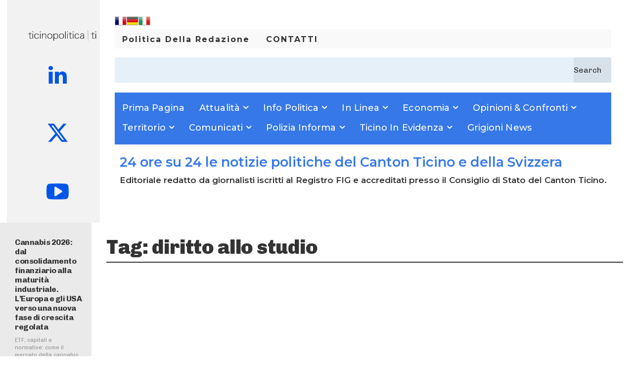

--- FILE ---
content_type: text/html; charset=UTF-8
request_url: https://www.ticino-politica.ch/tag/diritto-allo-studio/
body_size: 40044
content:
<!doctype html >
<!--[if IE 8]>    <html class="ie8" lang="en"> <![endif]-->
<!--[if IE 9]>    <html class="ie9" lang="en"> <![endif]-->
<!--[if gt IE 8]><!--> <html lang="it-IT"> <!--<![endif]-->
<head>
    <title>diritto allo studio Archivi - TICINO POLITICA</title>
    <meta charset="UTF-8" />
    <meta name="viewport" content="width=device-width, initial-scale=1.0">
    <link rel="pingback" href="https://www.ticino-politica.ch/xmlrpc.php" />
    <meta name='robots' content='index, follow, max-image-preview:large, max-snippet:-1, max-video-preview:-1' />
	<style>img:is([sizes="auto" i], [sizes^="auto," i]) { contain-intrinsic-size: 3000px 1500px }</style>
	
	<!-- This site is optimized with the Yoast SEO plugin v26.6 - https://yoast.com/wordpress/plugins/seo/ -->
	<link rel="canonical" href="https://www.ticino-politica.ch/tag/diritto-allo-studio/" />
	<meta property="og:locale" content="it_IT" />
	<meta property="og:type" content="article" />
	<meta property="og:title" content="diritto allo studio Archivi - TICINO POLITICA" />
	<meta property="og:url" content="https://www.ticino-politica.ch/tag/diritto-allo-studio/" />
	<meta property="og:site_name" content="TICINO POLITICA" />
	<meta name="twitter:card" content="summary_large_image" />
	<script type="application/ld+json" class="yoast-schema-graph">{"@context":"https://schema.org","@graph":[{"@type":"CollectionPage","@id":"https://www.ticino-politica.ch/tag/diritto-allo-studio/","url":"https://www.ticino-politica.ch/tag/diritto-allo-studio/","name":"diritto allo studio Archivi - TICINO POLITICA","isPartOf":{"@id":"https://www.ticino-politica.ch/#website"},"primaryImageOfPage":{"@id":"https://www.ticino-politica.ch/tag/diritto-allo-studio/#primaryimage"},"image":{"@id":"https://www.ticino-politica.ch/tag/diritto-allo-studio/#primaryimage"},"thumbnailUrl":"https://www.ticino-politica.ch/wp-content/uploads/2020/09/agenda-scuola-ticino.jpg","breadcrumb":{"@id":"https://www.ticino-politica.ch/tag/diritto-allo-studio/#breadcrumb"},"inLanguage":"it-IT"},{"@type":"ImageObject","inLanguage":"it-IT","@id":"https://www.ticino-politica.ch/tag/diritto-allo-studio/#primaryimage","url":"https://www.ticino-politica.ch/wp-content/uploads/2020/09/agenda-scuola-ticino.jpg","contentUrl":"https://www.ticino-politica.ch/wp-content/uploads/2020/09/agenda-scuola-ticino.jpg","width":1920,"height":1280},{"@type":"BreadcrumbList","@id":"https://www.ticino-politica.ch/tag/diritto-allo-studio/#breadcrumb","itemListElement":[{"@type":"ListItem","position":1,"name":"Home","item":"https://www.ticino-politica.ch/"},{"@type":"ListItem","position":2,"name":"diritto allo studio"}]},{"@type":"WebSite","@id":"https://www.ticino-politica.ch/#website","url":"https://www.ticino-politica.ch/","name":"TICINO POLITICA","description":"Ogni giorno tutta la politica del Ticino e news locali","potentialAction":[{"@type":"SearchAction","target":{"@type":"EntryPoint","urlTemplate":"https://www.ticino-politica.ch/?s={search_term_string}"},"query-input":{"@type":"PropertyValueSpecification","valueRequired":true,"valueName":"search_term_string"}}],"inLanguage":"it-IT"}]}</script>
	<!-- / Yoast SEO plugin. -->


<link rel='dns-prefetch' href='//www.googletagmanager.com' />
<link rel='dns-prefetch' href='//fonts.googleapis.com' />
<link rel="alternate" type="application/rss+xml" title="TICINO POLITICA &raquo; Feed" href="https://www.ticino-politica.ch/feed/" />
<link rel="alternate" type="application/rss+xml" title="TICINO POLITICA &raquo; diritto allo studio Feed del tag" href="https://www.ticino-politica.ch/tag/diritto-allo-studio/feed/" />
<script type="text/javascript">
/* <![CDATA[ */
window._wpemojiSettings = {"baseUrl":"https:\/\/s.w.org\/images\/core\/emoji\/16.0.1\/72x72\/","ext":".png","svgUrl":"https:\/\/s.w.org\/images\/core\/emoji\/16.0.1\/svg\/","svgExt":".svg","source":{"concatemoji":"https:\/\/www.ticino-politica.ch\/wp-includes\/js\/wp-emoji-release.min.js?ver=4df39e67a2d7d97d30005a0b8746ff32"}};
/*! This file is auto-generated */
!function(s,n){var o,i,e;function c(e){try{var t={supportTests:e,timestamp:(new Date).valueOf()};sessionStorage.setItem(o,JSON.stringify(t))}catch(e){}}function p(e,t,n){e.clearRect(0,0,e.canvas.width,e.canvas.height),e.fillText(t,0,0);var t=new Uint32Array(e.getImageData(0,0,e.canvas.width,e.canvas.height).data),a=(e.clearRect(0,0,e.canvas.width,e.canvas.height),e.fillText(n,0,0),new Uint32Array(e.getImageData(0,0,e.canvas.width,e.canvas.height).data));return t.every(function(e,t){return e===a[t]})}function u(e,t){e.clearRect(0,0,e.canvas.width,e.canvas.height),e.fillText(t,0,0);for(var n=e.getImageData(16,16,1,1),a=0;a<n.data.length;a++)if(0!==n.data[a])return!1;return!0}function f(e,t,n,a){switch(t){case"flag":return n(e,"\ud83c\udff3\ufe0f\u200d\u26a7\ufe0f","\ud83c\udff3\ufe0f\u200b\u26a7\ufe0f")?!1:!n(e,"\ud83c\udde8\ud83c\uddf6","\ud83c\udde8\u200b\ud83c\uddf6")&&!n(e,"\ud83c\udff4\udb40\udc67\udb40\udc62\udb40\udc65\udb40\udc6e\udb40\udc67\udb40\udc7f","\ud83c\udff4\u200b\udb40\udc67\u200b\udb40\udc62\u200b\udb40\udc65\u200b\udb40\udc6e\u200b\udb40\udc67\u200b\udb40\udc7f");case"emoji":return!a(e,"\ud83e\udedf")}return!1}function g(e,t,n,a){var r="undefined"!=typeof WorkerGlobalScope&&self instanceof WorkerGlobalScope?new OffscreenCanvas(300,150):s.createElement("canvas"),o=r.getContext("2d",{willReadFrequently:!0}),i=(o.textBaseline="top",o.font="600 32px Arial",{});return e.forEach(function(e){i[e]=t(o,e,n,a)}),i}function t(e){var t=s.createElement("script");t.src=e,t.defer=!0,s.head.appendChild(t)}"undefined"!=typeof Promise&&(o="wpEmojiSettingsSupports",i=["flag","emoji"],n.supports={everything:!0,everythingExceptFlag:!0},e=new Promise(function(e){s.addEventListener("DOMContentLoaded",e,{once:!0})}),new Promise(function(t){var n=function(){try{var e=JSON.parse(sessionStorage.getItem(o));if("object"==typeof e&&"number"==typeof e.timestamp&&(new Date).valueOf()<e.timestamp+604800&&"object"==typeof e.supportTests)return e.supportTests}catch(e){}return null}();if(!n){if("undefined"!=typeof Worker&&"undefined"!=typeof OffscreenCanvas&&"undefined"!=typeof URL&&URL.createObjectURL&&"undefined"!=typeof Blob)try{var e="postMessage("+g.toString()+"("+[JSON.stringify(i),f.toString(),p.toString(),u.toString()].join(",")+"));",a=new Blob([e],{type:"text/javascript"}),r=new Worker(URL.createObjectURL(a),{name:"wpTestEmojiSupports"});return void(r.onmessage=function(e){c(n=e.data),r.terminate(),t(n)})}catch(e){}c(n=g(i,f,p,u))}t(n)}).then(function(e){for(var t in e)n.supports[t]=e[t],n.supports.everything=n.supports.everything&&n.supports[t],"flag"!==t&&(n.supports.everythingExceptFlag=n.supports.everythingExceptFlag&&n.supports[t]);n.supports.everythingExceptFlag=n.supports.everythingExceptFlag&&!n.supports.flag,n.DOMReady=!1,n.readyCallback=function(){n.DOMReady=!0}}).then(function(){return e}).then(function(){var e;n.supports.everything||(n.readyCallback(),(e=n.source||{}).concatemoji?t(e.concatemoji):e.wpemoji&&e.twemoji&&(t(e.twemoji),t(e.wpemoji)))}))}((window,document),window._wpemojiSettings);
/* ]]> */
</script>
<style id='wp-emoji-styles-inline-css' type='text/css'>

	img.wp-smiley, img.emoji {
		display: inline !important;
		border: none !important;
		box-shadow: none !important;
		height: 1em !important;
		width: 1em !important;
		margin: 0 0.07em !important;
		vertical-align: -0.1em !important;
		background: none !important;
		padding: 0 !important;
	}
</style>
<style id='classic-theme-styles-inline-css' type='text/css'>
/*! This file is auto-generated */
.wp-block-button__link{color:#fff;background-color:#32373c;border-radius:9999px;box-shadow:none;text-decoration:none;padding:calc(.667em + 2px) calc(1.333em + 2px);font-size:1.125em}.wp-block-file__button{background:#32373c;color:#fff;text-decoration:none}
</style>
<style id='global-styles-inline-css' type='text/css'>
:root{--wp--preset--aspect-ratio--square: 1;--wp--preset--aspect-ratio--4-3: 4/3;--wp--preset--aspect-ratio--3-4: 3/4;--wp--preset--aspect-ratio--3-2: 3/2;--wp--preset--aspect-ratio--2-3: 2/3;--wp--preset--aspect-ratio--16-9: 16/9;--wp--preset--aspect-ratio--9-16: 9/16;--wp--preset--color--black: #000000;--wp--preset--color--cyan-bluish-gray: #abb8c3;--wp--preset--color--white: #ffffff;--wp--preset--color--pale-pink: #f78da7;--wp--preset--color--vivid-red: #cf2e2e;--wp--preset--color--luminous-vivid-orange: #ff6900;--wp--preset--color--luminous-vivid-amber: #fcb900;--wp--preset--color--light-green-cyan: #7bdcb5;--wp--preset--color--vivid-green-cyan: #00d084;--wp--preset--color--pale-cyan-blue: #8ed1fc;--wp--preset--color--vivid-cyan-blue: #0693e3;--wp--preset--color--vivid-purple: #9b51e0;--wp--preset--gradient--vivid-cyan-blue-to-vivid-purple: linear-gradient(135deg,rgba(6,147,227,1) 0%,rgb(155,81,224) 100%);--wp--preset--gradient--light-green-cyan-to-vivid-green-cyan: linear-gradient(135deg,rgb(122,220,180) 0%,rgb(0,208,130) 100%);--wp--preset--gradient--luminous-vivid-amber-to-luminous-vivid-orange: linear-gradient(135deg,rgba(252,185,0,1) 0%,rgba(255,105,0,1) 100%);--wp--preset--gradient--luminous-vivid-orange-to-vivid-red: linear-gradient(135deg,rgba(255,105,0,1) 0%,rgb(207,46,46) 100%);--wp--preset--gradient--very-light-gray-to-cyan-bluish-gray: linear-gradient(135deg,rgb(238,238,238) 0%,rgb(169,184,195) 100%);--wp--preset--gradient--cool-to-warm-spectrum: linear-gradient(135deg,rgb(74,234,220) 0%,rgb(151,120,209) 20%,rgb(207,42,186) 40%,rgb(238,44,130) 60%,rgb(251,105,98) 80%,rgb(254,248,76) 100%);--wp--preset--gradient--blush-light-purple: linear-gradient(135deg,rgb(255,206,236) 0%,rgb(152,150,240) 100%);--wp--preset--gradient--blush-bordeaux: linear-gradient(135deg,rgb(254,205,165) 0%,rgb(254,45,45) 50%,rgb(107,0,62) 100%);--wp--preset--gradient--luminous-dusk: linear-gradient(135deg,rgb(255,203,112) 0%,rgb(199,81,192) 50%,rgb(65,88,208) 100%);--wp--preset--gradient--pale-ocean: linear-gradient(135deg,rgb(255,245,203) 0%,rgb(182,227,212) 50%,rgb(51,167,181) 100%);--wp--preset--gradient--electric-grass: linear-gradient(135deg,rgb(202,248,128) 0%,rgb(113,206,126) 100%);--wp--preset--gradient--midnight: linear-gradient(135deg,rgb(2,3,129) 0%,rgb(40,116,252) 100%);--wp--preset--font-size--small: 11px;--wp--preset--font-size--medium: 20px;--wp--preset--font-size--large: 32px;--wp--preset--font-size--x-large: 42px;--wp--preset--font-size--regular: 15px;--wp--preset--font-size--larger: 50px;--wp--preset--spacing--20: 0.44rem;--wp--preset--spacing--30: 0.67rem;--wp--preset--spacing--40: 1rem;--wp--preset--spacing--50: 1.5rem;--wp--preset--spacing--60: 2.25rem;--wp--preset--spacing--70: 3.38rem;--wp--preset--spacing--80: 5.06rem;--wp--preset--shadow--natural: 6px 6px 9px rgba(0, 0, 0, 0.2);--wp--preset--shadow--deep: 12px 12px 50px rgba(0, 0, 0, 0.4);--wp--preset--shadow--sharp: 6px 6px 0px rgba(0, 0, 0, 0.2);--wp--preset--shadow--outlined: 6px 6px 0px -3px rgba(255, 255, 255, 1), 6px 6px rgba(0, 0, 0, 1);--wp--preset--shadow--crisp: 6px 6px 0px rgba(0, 0, 0, 1);}:where(.is-layout-flex){gap: 0.5em;}:where(.is-layout-grid){gap: 0.5em;}body .is-layout-flex{display: flex;}.is-layout-flex{flex-wrap: wrap;align-items: center;}.is-layout-flex > :is(*, div){margin: 0;}body .is-layout-grid{display: grid;}.is-layout-grid > :is(*, div){margin: 0;}:where(.wp-block-columns.is-layout-flex){gap: 2em;}:where(.wp-block-columns.is-layout-grid){gap: 2em;}:where(.wp-block-post-template.is-layout-flex){gap: 1.25em;}:where(.wp-block-post-template.is-layout-grid){gap: 1.25em;}.has-black-color{color: var(--wp--preset--color--black) !important;}.has-cyan-bluish-gray-color{color: var(--wp--preset--color--cyan-bluish-gray) !important;}.has-white-color{color: var(--wp--preset--color--white) !important;}.has-pale-pink-color{color: var(--wp--preset--color--pale-pink) !important;}.has-vivid-red-color{color: var(--wp--preset--color--vivid-red) !important;}.has-luminous-vivid-orange-color{color: var(--wp--preset--color--luminous-vivid-orange) !important;}.has-luminous-vivid-amber-color{color: var(--wp--preset--color--luminous-vivid-amber) !important;}.has-light-green-cyan-color{color: var(--wp--preset--color--light-green-cyan) !important;}.has-vivid-green-cyan-color{color: var(--wp--preset--color--vivid-green-cyan) !important;}.has-pale-cyan-blue-color{color: var(--wp--preset--color--pale-cyan-blue) !important;}.has-vivid-cyan-blue-color{color: var(--wp--preset--color--vivid-cyan-blue) !important;}.has-vivid-purple-color{color: var(--wp--preset--color--vivid-purple) !important;}.has-black-background-color{background-color: var(--wp--preset--color--black) !important;}.has-cyan-bluish-gray-background-color{background-color: var(--wp--preset--color--cyan-bluish-gray) !important;}.has-white-background-color{background-color: var(--wp--preset--color--white) !important;}.has-pale-pink-background-color{background-color: var(--wp--preset--color--pale-pink) !important;}.has-vivid-red-background-color{background-color: var(--wp--preset--color--vivid-red) !important;}.has-luminous-vivid-orange-background-color{background-color: var(--wp--preset--color--luminous-vivid-orange) !important;}.has-luminous-vivid-amber-background-color{background-color: var(--wp--preset--color--luminous-vivid-amber) !important;}.has-light-green-cyan-background-color{background-color: var(--wp--preset--color--light-green-cyan) !important;}.has-vivid-green-cyan-background-color{background-color: var(--wp--preset--color--vivid-green-cyan) !important;}.has-pale-cyan-blue-background-color{background-color: var(--wp--preset--color--pale-cyan-blue) !important;}.has-vivid-cyan-blue-background-color{background-color: var(--wp--preset--color--vivid-cyan-blue) !important;}.has-vivid-purple-background-color{background-color: var(--wp--preset--color--vivid-purple) !important;}.has-black-border-color{border-color: var(--wp--preset--color--black) !important;}.has-cyan-bluish-gray-border-color{border-color: var(--wp--preset--color--cyan-bluish-gray) !important;}.has-white-border-color{border-color: var(--wp--preset--color--white) !important;}.has-pale-pink-border-color{border-color: var(--wp--preset--color--pale-pink) !important;}.has-vivid-red-border-color{border-color: var(--wp--preset--color--vivid-red) !important;}.has-luminous-vivid-orange-border-color{border-color: var(--wp--preset--color--luminous-vivid-orange) !important;}.has-luminous-vivid-amber-border-color{border-color: var(--wp--preset--color--luminous-vivid-amber) !important;}.has-light-green-cyan-border-color{border-color: var(--wp--preset--color--light-green-cyan) !important;}.has-vivid-green-cyan-border-color{border-color: var(--wp--preset--color--vivid-green-cyan) !important;}.has-pale-cyan-blue-border-color{border-color: var(--wp--preset--color--pale-cyan-blue) !important;}.has-vivid-cyan-blue-border-color{border-color: var(--wp--preset--color--vivid-cyan-blue) !important;}.has-vivid-purple-border-color{border-color: var(--wp--preset--color--vivid-purple) !important;}.has-vivid-cyan-blue-to-vivid-purple-gradient-background{background: var(--wp--preset--gradient--vivid-cyan-blue-to-vivid-purple) !important;}.has-light-green-cyan-to-vivid-green-cyan-gradient-background{background: var(--wp--preset--gradient--light-green-cyan-to-vivid-green-cyan) !important;}.has-luminous-vivid-amber-to-luminous-vivid-orange-gradient-background{background: var(--wp--preset--gradient--luminous-vivid-amber-to-luminous-vivid-orange) !important;}.has-luminous-vivid-orange-to-vivid-red-gradient-background{background: var(--wp--preset--gradient--luminous-vivid-orange-to-vivid-red) !important;}.has-very-light-gray-to-cyan-bluish-gray-gradient-background{background: var(--wp--preset--gradient--very-light-gray-to-cyan-bluish-gray) !important;}.has-cool-to-warm-spectrum-gradient-background{background: var(--wp--preset--gradient--cool-to-warm-spectrum) !important;}.has-blush-light-purple-gradient-background{background: var(--wp--preset--gradient--blush-light-purple) !important;}.has-blush-bordeaux-gradient-background{background: var(--wp--preset--gradient--blush-bordeaux) !important;}.has-luminous-dusk-gradient-background{background: var(--wp--preset--gradient--luminous-dusk) !important;}.has-pale-ocean-gradient-background{background: var(--wp--preset--gradient--pale-ocean) !important;}.has-electric-grass-gradient-background{background: var(--wp--preset--gradient--electric-grass) !important;}.has-midnight-gradient-background{background: var(--wp--preset--gradient--midnight) !important;}.has-small-font-size{font-size: var(--wp--preset--font-size--small) !important;}.has-medium-font-size{font-size: var(--wp--preset--font-size--medium) !important;}.has-large-font-size{font-size: var(--wp--preset--font-size--large) !important;}.has-x-large-font-size{font-size: var(--wp--preset--font-size--x-large) !important;}
:where(.wp-block-post-template.is-layout-flex){gap: 1.25em;}:where(.wp-block-post-template.is-layout-grid){gap: 1.25em;}
:where(.wp-block-columns.is-layout-flex){gap: 2em;}:where(.wp-block-columns.is-layout-grid){gap: 2em;}
:root :where(.wp-block-pullquote){font-size: 1.5em;line-height: 1.6;}
</style>
<link rel='stylesheet' id='gn-frontend-gnfollow-style-css' href='https://www.ticino-politica.ch/wp-content/plugins/gn-publisher/assets/css/gn-frontend-gnfollow.min.css?ver=1.5.25' type='text/css' media='all' />
<link rel='stylesheet' id='mks_shortcodes_fntawsm_css-css' href='https://www.ticino-politica.ch/wp-content/plugins/meks-flexible-shortcodes/css/font-awesome/css/font-awesome.min.css?ver=1.3.8' type='text/css' media='screen' />
<link rel='stylesheet' id='mks_shortcodes_simple_line_icons-css' href='https://www.ticino-politica.ch/wp-content/plugins/meks-flexible-shortcodes/css/simple-line/simple-line-icons.css?ver=1.3.8' type='text/css' media='screen' />
<link rel='stylesheet' id='mks_shortcodes_css-css' href='https://www.ticino-politica.ch/wp-content/plugins/meks-flexible-shortcodes/css/style.css?ver=1.3.8' type='text/css' media='screen' />
<link rel='stylesheet' id='td-plugin-multi-purpose-css' href='https://www.ticino-politica.ch/wp-content/plugins/td-composer/td-multi-purpose/style.css?ver=492e3cf54bd42df3b24a3de8e2307cafx' type='text/css' media='all' />
<link crossorigin="anonymous" rel='stylesheet' id='google-fonts-style-css' href='https://fonts.googleapis.com/css?family=Open+Sans%3A400%2C600%2C700%2C300%2C900%7CRoboto%3A400%2C600%2C700%2C300%2C900%7CMontserrat%3A700%2C500%2C600%2C400%7CChivo%3A400%2C700%2C600%2C900&#038;display=swap&#038;ver=12.7.1' type='text/css' media='all' />
<link rel='stylesheet' id='meks-ads-widget-css' href='https://www.ticino-politica.ch/wp-content/plugins/meks-easy-ads-widget/css/style.css?ver=2.0.9' type='text/css' media='all' />
<link rel='stylesheet' id='meks-flickr-widget-css' href='https://www.ticino-politica.ch/wp-content/plugins/meks-simple-flickr-widget/css/style.css?ver=1.3' type='text/css' media='all' />
<link rel='stylesheet' id='meks-author-widget-css' href='https://www.ticino-politica.ch/wp-content/plugins/meks-smart-author-widget/css/style.css?ver=1.1.5' type='text/css' media='all' />
<link rel='stylesheet' id='meks-social-widget-css' href='https://www.ticino-politica.ch/wp-content/plugins/meks-smart-social-widget/css/style.css?ver=1.6.5' type='text/css' media='all' />
<link rel='stylesheet' id='meks-themeforest-widget-css' href='https://www.ticino-politica.ch/wp-content/plugins/meks-themeforest-smart-widget/css/style.css?ver=1.6' type='text/css' media='all' />
<link rel='stylesheet' id='fancybox-css' href='https://www.ticino-politica.ch/wp-content/plugins/easy-fancybox/fancybox/1.5.4/jquery.fancybox.min.css?ver=4df39e67a2d7d97d30005a0b8746ff32' type='text/css' media='screen' />
<style id='fancybox-inline-css' type='text/css'>
#fancybox-outer{background:#ffffff}#fancybox-content{background:#ffffff;border-color:#ffffff;color:#000000;}#fancybox-title,#fancybox-title-float-main{color:#fff}
</style>
<link rel='stylesheet' id='font_awesome-css' href='https://www.ticino-politica.ch/wp-content/plugins/td-composer/assets/fonts/font-awesome/font-awesome.css?ver=492e3cf54bd42df3b24a3de8e2307cafx' type='text/css' media='all' />
<link rel='stylesheet' id='td-theme-css' href='https://www.ticino-politica.ch/wp-content/themes/Newspaper/style.css?ver=12.7.1' type='text/css' media='all' />
<style id='td-theme-inline-css' type='text/css'>@media (max-width:767px){.td-header-desktop-wrap{display:none}}@media (min-width:767px){.td-header-mobile-wrap{display:none}}</style>
<link rel='stylesheet' id='wp_review-style-css' href='https://www.ticino-politica.ch/wp-content/plugins/wp-review/public/css/wp-review.css?ver=5.3.5' type='text/css' media='all' />
<link rel='stylesheet' id='td-legacy-framework-front-style-css' href='https://www.ticino-politica.ch/wp-content/plugins/td-composer/legacy/Newspaper/assets/css/td_legacy_main.css?ver=492e3cf54bd42df3b24a3de8e2307cafx' type='text/css' media='all' />
<link rel='stylesheet' id='td-standard-pack-framework-front-style-css' href='https://www.ticino-politica.ch/wp-content/plugins/td-standard-pack/Newspaper/assets/css/td_standard_pack_main.css?ver=8ae1459a1d876d507918f73cef68310e' type='text/css' media='all' />
<link rel='stylesheet' id='td-theme-demo-style-css' href='https://www.ticino-politica.ch/wp-content/plugins/td-composer/legacy/Newspaper/includes/demos/arette_pro/demo_style.css?ver=12.7.1' type='text/css' media='all' />
<link rel='stylesheet' id='tdb_style_cloud_templates_front-css' href='https://www.ticino-politica.ch/wp-content/plugins/td-cloud-library/assets/css/tdb_main.css?ver=d578089f160957352b9b4ca6d880fd8f' type='text/css' media='all' />
<script type="text/javascript" src="https://www.ticino-politica.ch/wp-includes/js/jquery/jquery.min.js?ver=3.7.1" id="jquery-core-js"></script>
<script type="text/javascript" src="https://www.ticino-politica.ch/wp-includes/js/jquery/jquery-migrate.min.js?ver=3.4.1" id="jquery-migrate-js"></script>

<!-- Snippet del tag Google (gtag.js) aggiunto da Site Kit -->
<!-- Snippet Google Analytics aggiunto da Site Kit -->
<script type="text/javascript" src="https://www.googletagmanager.com/gtag/js?id=GT-5R43KM7" id="google_gtagjs-js" async></script>
<script type="text/javascript" id="google_gtagjs-js-after">
/* <![CDATA[ */
window.dataLayer = window.dataLayer || [];function gtag(){dataLayer.push(arguments);}
gtag("set","linker",{"domains":["www.ticino-politica.ch"]});
gtag("js", new Date());
gtag("set", "developer_id.dZTNiMT", true);
gtag("config", "GT-5R43KM7");
 window._googlesitekit = window._googlesitekit || {}; window._googlesitekit.throttledEvents = []; window._googlesitekit.gtagEvent = (name, data) => { var key = JSON.stringify( { name, data } ); if ( !! window._googlesitekit.throttledEvents[ key ] ) { return; } window._googlesitekit.throttledEvents[ key ] = true; setTimeout( () => { delete window._googlesitekit.throttledEvents[ key ]; }, 5 ); gtag( "event", name, { ...data, event_source: "site-kit" } ); }; 
/* ]]> */
</script>
<link rel="https://api.w.org/" href="https://www.ticino-politica.ch/wp-json/" /><link rel="alternate" title="JSON" type="application/json" href="https://www.ticino-politica.ch/wp-json/wp/v2/tags/19071" /><link rel="EditURI" type="application/rsd+xml" title="RSD" href="https://www.ticino-politica.ch/xmlrpc.php?rsd" />
<meta name="generator" content="Site Kit by Google 1.164.0" /><script type="text/javascript">
(function(url){
	if(/(?:Chrome\/26\.0\.1410\.63 Safari\/537\.31|WordfenceTestMonBot)/.test(navigator.userAgent)){ return; }
	var addEvent = function(evt, handler) {
		if (window.addEventListener) {
			document.addEventListener(evt, handler, false);
		} else if (window.attachEvent) {
			document.attachEvent('on' + evt, handler);
		}
	};
	var removeEvent = function(evt, handler) {
		if (window.removeEventListener) {
			document.removeEventListener(evt, handler, false);
		} else if (window.detachEvent) {
			document.detachEvent('on' + evt, handler);
		}
	};
	var evts = 'contextmenu dblclick drag dragend dragenter dragleave dragover dragstart drop keydown keypress keyup mousedown mousemove mouseout mouseover mouseup mousewheel scroll'.split(' ');
	var logHuman = function() {
		if (window.wfLogHumanRan) { return; }
		window.wfLogHumanRan = true;
		var wfscr = document.createElement('script');
		wfscr.type = 'text/javascript';
		wfscr.async = true;
		wfscr.src = url + '&r=' + Math.random();
		(document.getElementsByTagName('head')[0]||document.getElementsByTagName('body')[0]).appendChild(wfscr);
		for (var i = 0; i < evts.length; i++) {
			removeEvent(evts[i], logHuman);
		}
	};
	for (var i = 0; i < evts.length; i++) {
		addEvent(evts[i], logHuman);
	}
})('//www.ticino-politica.ch/?wordfence_lh=1&hid=472FEBFAB60D21E42773F759A7990BB6');
</script>    <script>
        window.tdb_global_vars = {"wpRestUrl":"https:\/\/www.ticino-politica.ch\/wp-json\/","permalinkStructure":"\/%category%\/%postname%\/"};
        window.tdb_p_autoload_vars = {"isAjax":false,"isAdminBarShowing":false};
    </script>
    
    <style id="tdb-global-colors">:root{--accent-color:#fff}</style>

    
	
<!-- Meta tag Google AdSense aggiunti da Site Kit -->
<meta name="google-adsense-platform-account" content="ca-host-pub-2644536267352236">
<meta name="google-adsense-platform-domain" content="sitekit.withgoogle.com">
<!-- Fine dei meta tag Google AdSense aggiunti da Site Kit -->
<noscript><style>.lazyload[data-src]{display:none !important;}</style></noscript><style>.lazyload{background-image:none !important;}.lazyload:before{background-image:none !important;}</style><!-- Nessuna versione HTML AMP disponibile per questo URL. -->
<!-- JS generated by theme -->

<script type="text/javascript" id="td-generated-header-js">
    
    

	    var tdBlocksArray = []; //here we store all the items for the current page

	    // td_block class - each ajax block uses a object of this class for requests
	    function tdBlock() {
		    this.id = '';
		    this.block_type = 1; //block type id (1-234 etc)
		    this.atts = '';
		    this.td_column_number = '';
		    this.td_current_page = 1; //
		    this.post_count = 0; //from wp
		    this.found_posts = 0; //from wp
		    this.max_num_pages = 0; //from wp
		    this.td_filter_value = ''; //current live filter value
		    this.is_ajax_running = false;
		    this.td_user_action = ''; // load more or infinite loader (used by the animation)
		    this.header_color = '';
		    this.ajax_pagination_infinite_stop = ''; //show load more at page x
	    }

        // td_js_generator - mini detector
        ( function () {
            var htmlTag = document.getElementsByTagName("html")[0];

	        if ( navigator.userAgent.indexOf("MSIE 10.0") > -1 ) {
                htmlTag.className += ' ie10';
            }

            if ( !!navigator.userAgent.match(/Trident.*rv\:11\./) ) {
                htmlTag.className += ' ie11';
            }

	        if ( navigator.userAgent.indexOf("Edge") > -1 ) {
                htmlTag.className += ' ieEdge';
            }

            if ( /(iPad|iPhone|iPod)/g.test(navigator.userAgent) ) {
                htmlTag.className += ' td-md-is-ios';
            }

            var user_agent = navigator.userAgent.toLowerCase();
            if ( user_agent.indexOf("android") > -1 ) {
                htmlTag.className += ' td-md-is-android';
            }

            if ( -1 !== navigator.userAgent.indexOf('Mac OS X')  ) {
                htmlTag.className += ' td-md-is-os-x';
            }

            if ( /chrom(e|ium)/.test(navigator.userAgent.toLowerCase()) ) {
               htmlTag.className += ' td-md-is-chrome';
            }

            if ( -1 !== navigator.userAgent.indexOf('Firefox') ) {
                htmlTag.className += ' td-md-is-firefox';
            }

            if ( -1 !== navigator.userAgent.indexOf('Safari') && -1 === navigator.userAgent.indexOf('Chrome') ) {
                htmlTag.className += ' td-md-is-safari';
            }

            if( -1 !== navigator.userAgent.indexOf('IEMobile') ){
                htmlTag.className += ' td-md-is-iemobile';
            }

        })();

        var tdLocalCache = {};

        ( function () {
            "use strict";

            tdLocalCache = {
                data: {},
                remove: function (resource_id) {
                    delete tdLocalCache.data[resource_id];
                },
                exist: function (resource_id) {
                    return tdLocalCache.data.hasOwnProperty(resource_id) && tdLocalCache.data[resource_id] !== null;
                },
                get: function (resource_id) {
                    return tdLocalCache.data[resource_id];
                },
                set: function (resource_id, cachedData) {
                    tdLocalCache.remove(resource_id);
                    tdLocalCache.data[resource_id] = cachedData;
                }
            };
        })();

    
    
var td_viewport_interval_list=[{"limitBottom":767,"sidebarWidth":228},{"limitBottom":1018,"sidebarWidth":300},{"limitBottom":1140,"sidebarWidth":324}];
var td_animation_stack_effect="type0";
var tds_animation_stack=true;
var td_animation_stack_specific_selectors=".entry-thumb, img, .td-lazy-img";
var td_animation_stack_general_selectors=".td-animation-stack img, .td-animation-stack .entry-thumb, .post img, .td-animation-stack .td-lazy-img";
var tdc_is_installed="yes";
var tdc_domain_active=false;
var td_ajax_url="https:\/\/www.ticino-politica.ch\/wp-admin\/admin-ajax.php?td_theme_name=Newspaper&v=12.7.1";
var td_get_template_directory_uri="https:\/\/www.ticino-politica.ch\/wp-content\/plugins\/td-composer\/legacy\/common";
var tds_snap_menu="";
var tds_logo_on_sticky="";
var tds_header_style="";
var td_please_wait="Per favore attendi...";
var td_email_user_pass_incorrect="Utente o password errata!";
var td_email_user_incorrect="Email o Username errati!";
var td_email_incorrect="Email non corretta!";
var td_user_incorrect="Username incorrect!";
var td_email_user_empty="Email or username empty!";
var td_pass_empty="Pass empty!";
var td_pass_pattern_incorrect="Invalid Pass Pattern!";
var td_retype_pass_incorrect="Retyped Pass incorrect!";
var tds_more_articles_on_post_enable="show";
var tds_more_articles_on_post_time_to_wait="";
var tds_more_articles_on_post_pages_distance_from_top=0;
var tds_captcha="";
var tds_theme_color_site_wide="#3778e8";
var tds_smart_sidebar="";
var tdThemeName="Newspaper";
var tdThemeNameWl="Newspaper";
var td_magnific_popup_translation_tPrev="Precedente (Freccia Sinistra)";
var td_magnific_popup_translation_tNext="Successivo (tasto freccia destra)";
var td_magnific_popup_translation_tCounter="%curr% di %total%";
var td_magnific_popup_translation_ajax_tError="Il contenuto di %url% non pu\u00f2 essere caricato.";
var td_magnific_popup_translation_image_tError="L'immagine #%curr% non pu\u00f2 essere caricata";
var tdBlockNonce="dbbf7f5400";
var tdMobileMenu="enabled";
var tdMobileSearch="enabled";
var tdDateNamesI18n={"month_names":["Gennaio","Febbraio","Marzo","Aprile","Maggio","Giugno","Luglio","Agosto","Settembre","Ottobre","Novembre","Dicembre"],"month_names_short":["Gen","Feb","Mar","Apr","Mag","Giu","Lug","Ago","Set","Ott","Nov","Dic"],"day_names":["domenica","luned\u00ec","marted\u00ec","mercoled\u00ec","gioved\u00ec","venerd\u00ec","sabato"],"day_names_short":["Dom","Lun","Mar","Mer","Gio","Ven","Sab"]};
var tdb_modal_confirm="Save";
var tdb_modal_cancel="Cancel";
var tdb_modal_confirm_alt="Yes";
var tdb_modal_cancel_alt="No";
var td_deploy_mode="deploy";
var td_ad_background_click_link="";
var td_ad_background_click_target="";
</script>


<!-- Header style compiled by theme -->

<style>.td-menu-background,.td-search-background{background-image:url('https://www.ticino-politica.ch/wp-content/uploads/2022/01/mobile-bg3.jpg')}.white-popup-block:before{background-image:url('https://www.ticino-politica.ch/wp-content/uploads/2022/01/login-bg.jpg')}:root{--td_excl_label:'ESCLUSIVO';--td_theme_color:#3778e8;--td_slider_text:rgba(55,120,232,0.7);--td_container_transparent:transparent;--td_mobile_gradient_one_mob:rgba(49,59,69,0.01);--td_mobile_gradient_two_mob:rgba(51,147,184,0.01);--td_mobile_text_active_color:#3778e8;--td_mobile_background_position:center bottom;--td_login_button_background:#add6ff;--td_login_button_color:#333333;--td_login_hover_background:#3778e8;--td_login_hover_color:#ffffff;--td_login_gradient_one:rgba(0,69,130,0.01);--td_login_gradient_two:rgba(38,134,146,0.01);--td_login_background_position:center center}.td-header-style-12 .td-header-menu-wrap-full,.td-header-style-12 .td-affix,.td-grid-style-1.td-hover-1 .td-big-grid-post:hover .td-post-category,.td-grid-style-5.td-hover-1 .td-big-grid-post:hover .td-post-category,.td_category_template_3 .td-current-sub-category,.td_category_template_8 .td-category-header .td-category a.td-current-sub-category,.td_category_template_4 .td-category-siblings .td-category a:hover,.td_block_big_grid_9.td-grid-style-1 .td-post-category,.td_block_big_grid_9.td-grid-style-5 .td-post-category,.td-grid-style-6.td-hover-1 .td-module-thumb:after,.tdm-menu-active-style5 .td-header-menu-wrap .sf-menu>.current-menu-item>a,.tdm-menu-active-style5 .td-header-menu-wrap .sf-menu>.current-menu-ancestor>a,.tdm-menu-active-style5 .td-header-menu-wrap .sf-menu>.current-category-ancestor>a,.tdm-menu-active-style5 .td-header-menu-wrap .sf-menu>li>a:hover,.tdm-menu-active-style5 .td-header-menu-wrap .sf-menu>.sfHover>a{background-color:#3778e8}.td_mega_menu_sub_cats .cur-sub-cat,.td-mega-span h3 a:hover,.td_mod_mega_menu:hover .entry-title a,.header-search-wrap .result-msg a:hover,.td-header-top-menu .td-drop-down-search .td_module_wrap:hover .entry-title a,.td-header-top-menu .td-icon-search:hover,.td-header-wrap .result-msg a:hover,.top-header-menu li a:hover,.top-header-menu .current-menu-item>a,.top-header-menu .current-menu-ancestor>a,.top-header-menu .current-category-ancestor>a,.td-social-icon-wrap>a:hover,.td-header-sp-top-widget .td-social-icon-wrap a:hover,.td_mod_related_posts:hover h3>a,.td-post-template-11 .td-related-title .td-related-left:hover,.td-post-template-11 .td-related-title .td-related-right:hover,.td-post-template-11 .td-related-title .td-cur-simple-item,.td-post-template-11 .td_block_related_posts .td-next-prev-wrap a:hover,.td-category-header .td-pulldown-category-filter-link:hover,.td-category-siblings .td-subcat-dropdown a:hover,.td-category-siblings .td-subcat-dropdown a.td-current-sub-category,.footer-text-wrap .footer-email-wrap a,.footer-social-wrap a:hover,.td_module_17 .td-read-more a:hover,.td_module_18 .td-read-more a:hover,.td_module_19 .td-post-author-name a:hover,.td-pulldown-syle-2 .td-subcat-dropdown:hover .td-subcat-more span,.td-pulldown-syle-2 .td-subcat-dropdown:hover .td-subcat-more i,.td-pulldown-syle-3 .td-subcat-dropdown:hover .td-subcat-more span,.td-pulldown-syle-3 .td-subcat-dropdown:hover .td-subcat-more i,.tdm-menu-active-style3 .tdm-header.td-header-wrap .sf-menu>.current-category-ancestor>a,.tdm-menu-active-style3 .tdm-header.td-header-wrap .sf-menu>.current-menu-ancestor>a,.tdm-menu-active-style3 .tdm-header.td-header-wrap .sf-menu>.current-menu-item>a,.tdm-menu-active-style3 .tdm-header.td-header-wrap .sf-menu>.sfHover>a,.tdm-menu-active-style3 .tdm-header.td-header-wrap .sf-menu>li>a:hover{color:#3778e8}.td-mega-menu-page .wpb_content_element ul li a:hover,.td-theme-wrap .td-aj-search-results .td_module_wrap:hover .entry-title a,.td-theme-wrap .header-search-wrap .result-msg a:hover{color:#3778e8!important}.td_category_template_8 .td-category-header .td-category a.td-current-sub-category,.td_category_template_4 .td-category-siblings .td-category a:hover,.tdm-menu-active-style4 .tdm-header .sf-menu>.current-menu-item>a,.tdm-menu-active-style4 .tdm-header .sf-menu>.current-menu-ancestor>a,.tdm-menu-active-style4 .tdm-header .sf-menu>.current-category-ancestor>a,.tdm-menu-active-style4 .tdm-header .sf-menu>li>a:hover,.tdm-menu-active-style4 .tdm-header .sf-menu>.sfHover>a{border-color:#3778e8}.td-theme-wrap .td_mod_mega_menu:hover .entry-title a,.td-theme-wrap .sf-menu .td_mega_menu_sub_cats .cur-sub-cat{color:#3778e8}.td-theme-wrap .sf-menu .td-mega-menu .td-post-category:hover,.td-theme-wrap .td-mega-menu .td-next-prev-wrap a:hover{background-color:#3778e8}.td-theme-wrap .td-mega-menu .td-next-prev-wrap a:hover{border-color:#3778e8}.td-theme-wrap .header-search-wrap .td-drop-down-search .btn:hover,.td-theme-wrap .td-aj-search-results .td_module_wrap:hover .entry-title a,.td-theme-wrap .header-search-wrap .result-msg a:hover{color:#3778e8!important}.td-theme-wrap .sf-menu .td-normal-menu .td-menu-item>a:hover,.td-theme-wrap .sf-menu .td-normal-menu .sfHover>a,.td-theme-wrap .sf-menu .td-normal-menu .current-menu-ancestor>a,.td-theme-wrap .sf-menu .td-normal-menu .current-category-ancestor>a,.td-theme-wrap .sf-menu .td-normal-menu .current-menu-item>a{color:#3778e8}body{background-color:#ffffff}.td-menu-background,.td-search-background{background-image:url('https://www.ticino-politica.ch/wp-content/uploads/2022/01/mobile-bg3.jpg')}.white-popup-block:before{background-image:url('https://www.ticino-politica.ch/wp-content/uploads/2022/01/login-bg.jpg')}:root{--td_excl_label:'ESCLUSIVO';--td_theme_color:#3778e8;--td_slider_text:rgba(55,120,232,0.7);--td_container_transparent:transparent;--td_mobile_gradient_one_mob:rgba(49,59,69,0.01);--td_mobile_gradient_two_mob:rgba(51,147,184,0.01);--td_mobile_text_active_color:#3778e8;--td_mobile_background_position:center bottom;--td_login_button_background:#add6ff;--td_login_button_color:#333333;--td_login_hover_background:#3778e8;--td_login_hover_color:#ffffff;--td_login_gradient_one:rgba(0,69,130,0.01);--td_login_gradient_two:rgba(38,134,146,0.01);--td_login_background_position:center center}.td-header-style-12 .td-header-menu-wrap-full,.td-header-style-12 .td-affix,.td-grid-style-1.td-hover-1 .td-big-grid-post:hover .td-post-category,.td-grid-style-5.td-hover-1 .td-big-grid-post:hover .td-post-category,.td_category_template_3 .td-current-sub-category,.td_category_template_8 .td-category-header .td-category a.td-current-sub-category,.td_category_template_4 .td-category-siblings .td-category a:hover,.td_block_big_grid_9.td-grid-style-1 .td-post-category,.td_block_big_grid_9.td-grid-style-5 .td-post-category,.td-grid-style-6.td-hover-1 .td-module-thumb:after,.tdm-menu-active-style5 .td-header-menu-wrap .sf-menu>.current-menu-item>a,.tdm-menu-active-style5 .td-header-menu-wrap .sf-menu>.current-menu-ancestor>a,.tdm-menu-active-style5 .td-header-menu-wrap .sf-menu>.current-category-ancestor>a,.tdm-menu-active-style5 .td-header-menu-wrap .sf-menu>li>a:hover,.tdm-menu-active-style5 .td-header-menu-wrap .sf-menu>.sfHover>a{background-color:#3778e8}.td_mega_menu_sub_cats .cur-sub-cat,.td-mega-span h3 a:hover,.td_mod_mega_menu:hover .entry-title a,.header-search-wrap .result-msg a:hover,.td-header-top-menu .td-drop-down-search .td_module_wrap:hover .entry-title a,.td-header-top-menu .td-icon-search:hover,.td-header-wrap .result-msg a:hover,.top-header-menu li a:hover,.top-header-menu .current-menu-item>a,.top-header-menu .current-menu-ancestor>a,.top-header-menu .current-category-ancestor>a,.td-social-icon-wrap>a:hover,.td-header-sp-top-widget .td-social-icon-wrap a:hover,.td_mod_related_posts:hover h3>a,.td-post-template-11 .td-related-title .td-related-left:hover,.td-post-template-11 .td-related-title .td-related-right:hover,.td-post-template-11 .td-related-title .td-cur-simple-item,.td-post-template-11 .td_block_related_posts .td-next-prev-wrap a:hover,.td-category-header .td-pulldown-category-filter-link:hover,.td-category-siblings .td-subcat-dropdown a:hover,.td-category-siblings .td-subcat-dropdown a.td-current-sub-category,.footer-text-wrap .footer-email-wrap a,.footer-social-wrap a:hover,.td_module_17 .td-read-more a:hover,.td_module_18 .td-read-more a:hover,.td_module_19 .td-post-author-name a:hover,.td-pulldown-syle-2 .td-subcat-dropdown:hover .td-subcat-more span,.td-pulldown-syle-2 .td-subcat-dropdown:hover .td-subcat-more i,.td-pulldown-syle-3 .td-subcat-dropdown:hover .td-subcat-more span,.td-pulldown-syle-3 .td-subcat-dropdown:hover .td-subcat-more i,.tdm-menu-active-style3 .tdm-header.td-header-wrap .sf-menu>.current-category-ancestor>a,.tdm-menu-active-style3 .tdm-header.td-header-wrap .sf-menu>.current-menu-ancestor>a,.tdm-menu-active-style3 .tdm-header.td-header-wrap .sf-menu>.current-menu-item>a,.tdm-menu-active-style3 .tdm-header.td-header-wrap .sf-menu>.sfHover>a,.tdm-menu-active-style3 .tdm-header.td-header-wrap .sf-menu>li>a:hover{color:#3778e8}.td-mega-menu-page .wpb_content_element ul li a:hover,.td-theme-wrap .td-aj-search-results .td_module_wrap:hover .entry-title a,.td-theme-wrap .header-search-wrap .result-msg a:hover{color:#3778e8!important}.td_category_template_8 .td-category-header .td-category a.td-current-sub-category,.td_category_template_4 .td-category-siblings .td-category a:hover,.tdm-menu-active-style4 .tdm-header .sf-menu>.current-menu-item>a,.tdm-menu-active-style4 .tdm-header .sf-menu>.current-menu-ancestor>a,.tdm-menu-active-style4 .tdm-header .sf-menu>.current-category-ancestor>a,.tdm-menu-active-style4 .tdm-header .sf-menu>li>a:hover,.tdm-menu-active-style4 .tdm-header .sf-menu>.sfHover>a{border-color:#3778e8}.td-theme-wrap .td_mod_mega_menu:hover .entry-title a,.td-theme-wrap .sf-menu .td_mega_menu_sub_cats .cur-sub-cat{color:#3778e8}.td-theme-wrap .sf-menu .td-mega-menu .td-post-category:hover,.td-theme-wrap .td-mega-menu .td-next-prev-wrap a:hover{background-color:#3778e8}.td-theme-wrap .td-mega-menu .td-next-prev-wrap a:hover{border-color:#3778e8}.td-theme-wrap .header-search-wrap .td-drop-down-search .btn:hover,.td-theme-wrap .td-aj-search-results .td_module_wrap:hover .entry-title a,.td-theme-wrap .header-search-wrap .result-msg a:hover{color:#3778e8!important}.td-theme-wrap .sf-menu .td-normal-menu .td-menu-item>a:hover,.td-theme-wrap .sf-menu .td-normal-menu .sfHover>a,.td-theme-wrap .sf-menu .td-normal-menu .current-menu-ancestor>a,.td-theme-wrap .sf-menu .td-normal-menu .current-category-ancestor>a,.td-theme-wrap .sf-menu .td-normal-menu .current-menu-item>a{color:#3778e8}</style>

<!-- Global site tag (gtag.js) - Google Analytics -->
<script async src="https://www.googletagmanager.com/gtag/js?id=UA-146422947-1"></script>
<script>
  window.dataLayer = window.dataLayer || [];
  function gtag(){dataLayer.push(arguments);}
  gtag('js', new Date());

  gtag('config', 'UA-146422947-1');
</script>
<link rel="icon" href="https://www.ticino-politica.ch/wp-content/uploads/2021/08/cropped-Untitled-32x32.png" sizes="32x32" />
<link rel="icon" href="https://www.ticino-politica.ch/wp-content/uploads/2021/08/cropped-Untitled-192x192.png" sizes="192x192" />
<link rel="apple-touch-icon" href="https://www.ticino-politica.ch/wp-content/uploads/2021/08/cropped-Untitled-180x180.png" />
<meta name="msapplication-TileImage" content="https://www.ticino-politica.ch/wp-content/uploads/2021/08/cropped-Untitled-270x270.png" />

<!-- Button style compiled by theme -->

<style>.tdm-btn-style1{background-color:#3778e8}.tdm-btn-style2:before{border-color:#3778e8}.tdm-btn-style2{color:#3778e8}.tdm-btn-style3{-webkit-box-shadow:0 2px 16px #3778e8;-moz-box-shadow:0 2px 16px #3778e8;box-shadow:0 2px 16px #3778e8}.tdm-btn-style3:hover{-webkit-box-shadow:0 4px 26px #3778e8;-moz-box-shadow:0 4px 26px #3778e8;box-shadow:0 4px 26px #3778e8}</style>

	<style id="tdw-css-placeholder"></style></head>

<body data-rsssl=1 class="archive tag tag-diritto-allo-studio tag-19071 wp-theme-Newspaper td-standard-pack global-block-template-1 td-arette-pro tdb-template  tdc-header-template  tdc-footer-template td-animation-stack-type0 td-full-layout" itemscope="itemscope" itemtype="https://schema.org/WebPage">

<div class="td-scroll-up" data-style="style1"><i class="td-icon-menu-up"></i></div>
    <div class="td-menu-background" style="visibility:hidden"></div>
<div id="td-mobile-nav" style="visibility:hidden">
    <div class="td-mobile-container">
        <!-- mobile menu top section -->
        <div class="td-menu-socials-wrap">
            <!-- socials -->
            <div class="td-menu-socials">
                            </div>
            <!-- close button -->
            <div class="td-mobile-close">
                <span><i class="td-icon-close-mobile"></i></span>
            </div>
        </div>

        <!-- login section -->
        
        <!-- menu section -->
        <div class="td-mobile-content">
            <div class="menu-menu-principale-container"><ul id="menu-menu-principale-1" class="td-mobile-main-menu"><li class="menu-item menu-item-type-custom menu-item-object-custom menu-item-home menu-item-first menu-item-5717"><a href="https://www.ticino-politica.ch">Prima pagina</a></li>
<li class="menu-item menu-item-type-taxonomy menu-item-object-category menu-item-3706"><a href="https://www.ticino-politica.ch/category/attualita/">Attualità</a></li>
<li class="menu-item menu-item-type-taxonomy menu-item-object-category menu-item-3704"><a href="https://www.ticino-politica.ch/category/sosteniamo-la-politica/">Info politica</a></li>
<li class="menu-item menu-item-type-taxonomy menu-item-object-category menu-item-28459"><a href="https://www.ticino-politica.ch/category/in-linea/">In linea</a></li>
<li class="menu-item menu-item-type-taxonomy menu-item-object-category menu-item-3707"><a href="https://www.ticino-politica.ch/category/economia/">Economia</a></li>
<li class="menu-item menu-item-type-taxonomy menu-item-object-category menu-item-3705"><a href="https://www.ticino-politica.ch/category/opinioni/">Opinioni &#038; Confronti</a></li>
<li class="menu-item menu-item-type-taxonomy menu-item-object-category menu-item-10262"><a href="https://www.ticino-politica.ch/category/territorio/">Territorio</a></li>
<li class="menu-item menu-item-type-taxonomy menu-item-object-category menu-item-2188"><a href="https://www.ticino-politica.ch/category/comunicati/">Comunicati</a></li>
<li class="menu-item menu-item-type-taxonomy menu-item-object-category menu-item-12285"><a href="https://www.ticino-politica.ch/category/ti-comunicati-della-polizia/">Polizia Informa</a></li>
<li class="menu-item menu-item-type-taxonomy menu-item-object-category menu-item-39469"><a href="https://www.ticino-politica.ch/category/ticino-in-evidenza/">Ticino in Evidenza</a></li>
<li class="menu-item menu-item-type-custom menu-item-object-custom menu-item-37911"><a href="https://grigioninews.ch/">Grigioni News</a></li>
<li class="menu-item menu-item-gtranslate menu-item-has-children notranslate"><a href="#" data-gt-lang="it" class="gt-current-wrapper notranslate"><img src="[data-uri]" width="24" height="24" alt="it" loading="lazy" data-src="https://www.ticino-politica.ch/wp-content/plugins/gtranslate/flags/24/it.png" decoding="async" class="lazyload" data-eio-rwidth="32" data-eio-rheight="32"><noscript><img src="https://www.ticino-politica.ch/wp-content/plugins/gtranslate/flags/24/it.png" width="24" height="24" alt="it" loading="lazy" data-eio="l"></noscript> <span>IT</span></a><ul class="dropdown-menu sub-menu"><li class="menu-item menu-item-gtranslate-child"><a href="#" data-gt-lang="fr" class="notranslate"><img src="[data-uri]" width="24" height="24" alt="fr" loading="lazy" data-src="https://www.ticino-politica.ch/wp-content/plugins/gtranslate/flags/24/fr.png" decoding="async" class="lazyload" data-eio-rwidth="32" data-eio-rheight="32"><noscript><img src="https://www.ticino-politica.ch/wp-content/plugins/gtranslate/flags/24/fr.png" width="24" height="24" alt="fr" loading="lazy" data-eio="l"></noscript> <span>FR</span></a></li><li class="menu-item menu-item-gtranslate-child"><a href="#" data-gt-lang="de" class="notranslate"><img src="[data-uri]" width="24" height="24" alt="de" loading="lazy" data-src="https://www.ticino-politica.ch/wp-content/plugins/gtranslate/flags/24/de.png" decoding="async" class="lazyload" data-eio-rwidth="32" data-eio-rheight="32"><noscript><img src="https://www.ticino-politica.ch/wp-content/plugins/gtranslate/flags/24/de.png" width="24" height="24" alt="de" loading="lazy" data-eio="l"></noscript> <span>DE</span></a></li><li class="menu-item menu-item-gtranslate-child"><a href="#" data-gt-lang="it" class="gt-current-lang notranslate"><img src="[data-uri]" width="24" height="24" alt="it" loading="lazy" data-src="https://www.ticino-politica.ch/wp-content/plugins/gtranslate/flags/24/it.png" decoding="async" class="lazyload" data-eio-rwidth="32" data-eio-rheight="32"><noscript><img src="https://www.ticino-politica.ch/wp-content/plugins/gtranslate/flags/24/it.png" width="24" height="24" alt="it" loading="lazy" data-eio="l"></noscript> <span>IT</span></a></li></ul></li></ul></div>        </div>
    </div>

    <!-- register/login section -->
    </div><div class="td-search-background" style="visibility:hidden"></div>
<div class="td-search-wrap-mob" style="visibility:hidden">
	<div class="td-drop-down-search">
		<form method="get" class="td-search-form" action="https://www.ticino-politica.ch/">
			<!-- close button -->
			<div class="td-search-close">
				<span><i class="td-icon-close-mobile"></i></span>
			</div>
			<div role="search" class="td-search-input">
				<span>Cerca</span>
				<input id="td-header-search-mob" type="text" value="" name="s" autocomplete="off" />
			</div>
		</form>
		<div id="td-aj-search-mob" class="td-ajax-search-flex"></div>
	</div>
</div>

    <div id="td-outer-wrap" class="td-theme-wrap">
    
                    <div class="td-header-template-wrap" style="position: relative">
                                    <div class="td-header-mobile-wrap ">
                        <div id="tdi_1" class="tdc-zone"><div class="tdc_zone tdi_2  wpb_row td-pb-row"  >
<style scoped>.tdi_2{min-height:0}.td-header-mobile-wrap{position:relative;width:100%}</style><div id="tdi_3" class="tdc-row"><div class="vc_row tdi_4  wpb_row td-pb-row tdc-element-style" >
<style scoped>.tdi_4,.tdi_4 .tdc-columns{min-height:0}.tdi_4,.tdi_4 .tdc-columns{display:block}.tdi_4 .tdc-columns{width:100%}.tdi_4:before,.tdi_4:after{display:table}@media (max-width:767px){.tdi_4,.tdi_4 .tdc-columns{display:flex;flex-direction:row;flex-wrap:nowrap;justify-content:flex-start;align-items:center}.tdi_4 .tdc-columns{width:100%}.tdi_4:before,.tdi_4:after{display:none}}@media (max-width:767px){.tdi_4{position:relative}}</style>
<div class="tdi_3_rand_style td-element-style" ><style>@media (max-width:767px){.tdi_3_rand_style{background-color:#ffffff!important}}</style></div><div class="vc_column tdi_6  wpb_column vc_column_container tdc-column td-pb-span12">
<style scoped>.tdi_6{vertical-align:baseline}.tdi_6>.wpb_wrapper,.tdi_6>.wpb_wrapper>.tdc-elements{display:block}.tdi_6>.wpb_wrapper>.tdc-elements{width:100%}.tdi_6>.wpb_wrapper>.vc_row_inner{width:auto}.tdi_6>.wpb_wrapper{width:auto;height:auto}@media (max-width:767px){.tdi_6>.wpb_wrapper,.tdi_6>.wpb_wrapper>.tdc-elements{display:flex;flex-direction:row;flex-wrap:nowrap;justify-content:space-between;align-items:center}.tdi_6>.wpb_wrapper>.tdc-elements{width:100%}.tdi_6>.wpb_wrapper>.vc_row_inner{width:auto}.tdi_6>.wpb_wrapper{width:100%;height:100%}}@media (max-width:767px){.tdi_6{padding-top:5px!important}}</style><div class="wpb_wrapper" ><div class="td_block_wrap tdb_mobile_menu tdi_7 td-pb-border-top td_block_template_1 tdb-header-align"  data-td-block-uid="tdi_7" >
<style>.tdb-header-align{vertical-align:middle}.tdb_mobile_menu{margin-bottom:0;clear:none}.tdb_mobile_menu a{display:inline-block!important;position:relative;text-align:center;color:var(--td_theme_color,#4db2ec)}.tdb_mobile_menu a>span{display:flex;align-items:center;justify-content:center}.tdb_mobile_menu svg{height:auto}.tdb_mobile_menu svg,.tdb_mobile_menu svg *{fill:var(--td_theme_color,#4db2ec)}#tdc-live-iframe .tdb_mobile_menu a{pointer-events:none}.td-menu-mob-open-menu{overflow:hidden}.td-menu-mob-open-menu #td-outer-wrap{position:static}.tdi_7{display:inline-block}.tdi_7 .tdb-mobile-menu-button i{font-size:27px;width:54px;height:54px;line-height:54px}.tdi_7 .tdb-mobile-menu-button svg{width:27px}.tdi_7 .tdb-mobile-menu-button .tdb-mobile-menu-icon-svg{width:54px;height:54px}.tdi_7 .tdb-mobile-menu-button{color:#333333}.tdi_7 .tdb-mobile-menu-button svg,.tdi_7 .tdb-mobile-menu-button svg *{fill:#333333}.tdi_7 .tdb-mobile-menu-button:hover{color:#3778e8}.tdi_7 .tdb-mobile-menu-button:hover svg,.tdi_7 .tdb-mobile-menu-button:hover svg *{fill:#3778e8}@media (max-width:767px){.tdi_7 .tdb-mobile-menu-button i{font-size:20px;width:40px;height:40px;line-height:40px}.tdi_7 .tdb-mobile-menu-button svg{width:20px}.tdi_7 .tdb-mobile-menu-button .tdb-mobile-menu-icon-svg{width:40px;height:40px}}</style><div class="tdb-block-inner td-fix-index"><span class="tdb-mobile-menu-button"><span class="tdb-mobile-menu-icon tdb-mobile-menu-icon-svg" ><svg version="1.1" xmlns="http://www.w3.org/2000/svg" viewBox="0 0 1024 1024"><path d="M920.248 336.69h-571.617c-30.577 0-55.46-24.883-55.46-55.48 0-30.556 24.883-55.439 55.46-55.439h571.617c30.556 0 55.439 24.883 55.439 55.439 0 30.607-24.873 55.48-55.439 55.48v0zM117.35 350.207h-0.051c-37.949-0.041-68.915-30.966-68.956-68.905 0.041-38.031 31.007-68.997 68.956-69.007 38.021 0.010 68.987 30.976 69.007 68.925-0.031 38.011-30.986 68.946-68.956 68.987v0zM920.248 576.541h-571.617c-30.577 0-55.46-24.822-55.46-55.46 0-30.505 24.883-55.378 55.46-55.378h571.617c30.546 0 55.429 24.883 55.429 55.378 0 30.638-24.873 55.46-55.429 55.46v0zM117.422 590.15h-0.143c-37.98-0.154-68.864-31.078-68.966-68.966 0.102-37.949 30.976-68.915 68.966-69.028 38.062 0.113 68.977 31.078 69.048 68.895-0.082 38.021-30.986 68.956-68.905 69.1v0zM920.228 816.444h-571.597c-30.587 0-55.46-24.852-55.46-55.409 0-30.577 24.873-55.46 55.46-55.46h571.597c30.597 0 55.46 24.883 55.46 55.46 0 30.556-24.863 55.409-55.46 55.409v0zM117.422 830.002h-0.143c-37.929-0.092-68.895-31.037-68.936-68.946 0.041-38.042 31.007-69.007 68.977-69.028 38.001 0.020 68.966 30.986 68.987 68.925-0.031 38.011-30.945 68.956-68.884 69.048v0z"></path></svg></span></span></div></div> <!-- ./block --><div class="td_block_wrap tdb_header_logo tdi_8 td-pb-border-top td_block_template_1 tdb-header-align"  data-td-block-uid="tdi_8" >
<style>.tdb_header_logo{margin-bottom:0;clear:none}.tdb_header_logo .tdb-logo-a,.tdb_header_logo h1{display:flex;pointer-events:auto;align-items:flex-start}.tdb_header_logo h1{margin:0;line-height:0}.tdb_header_logo .tdb-logo-img-wrap img{display:block}.tdb_header_logo .tdb-logo-svg-wrap+.tdb-logo-img-wrap{display:none}.tdb_header_logo .tdb-logo-svg-wrap svg{width:50px;display:block;transition:fill .3s ease}.tdb_header_logo .tdb-logo-text-wrap{display:flex}.tdb_header_logo .tdb-logo-text-title,.tdb_header_logo .tdb-logo-text-tagline{-webkit-transition:all 0.2s ease;transition:all 0.2s ease}.tdb_header_logo .tdb-logo-text-title{background-size:cover;background-position:center center;font-size:75px;font-family:serif;line-height:1.1;color:#222;white-space:nowrap}.tdb_header_logo .tdb-logo-text-tagline{margin-top:2px;font-size:12px;font-family:serif;letter-spacing:1.8px;line-height:1;color:#767676}.tdb_header_logo .tdb-logo-icon{position:relative;font-size:46px;color:#000}.tdb_header_logo .tdb-logo-icon-svg{line-height:0}.tdb_header_logo .tdb-logo-icon-svg svg{width:46px;height:auto}.tdb_header_logo .tdb-logo-icon-svg svg,.tdb_header_logo .tdb-logo-icon-svg svg *{fill:#000}.tdi_8 .tdb-logo-a,.tdi_8 h1{flex-direction:row;align-items:center;justify-content:flex-start}.tdi_8 .tdb-logo-svg-wrap{display:block}.tdi_8 .tdb-logo-svg-wrap+.tdb-logo-img-wrap{display:none}.tdi_8 .tdb-logo-img-wrap{display:block}.tdi_8 .tdb-logo-text-tagline{margin-top:2px;margin-left:0;display:block}.tdi_8 .tdb-logo-text-title{display:block}.tdi_8 .tdb-logo-text-wrap{flex-direction:column;align-items:flex-start}.tdi_8 .tdb-logo-icon{top:0px;display:block}@media (max-width:767px){.tdb_header_logo .tdb-logo-text-title{font-size:36px}}@media (max-width:767px){.tdb_header_logo .tdb-logo-text-tagline{font-size:11px}}</style><div class="tdb-block-inner td-fix-index"><a class="tdb-logo-a" href="https://www.ticino-politica.ch/"><span class="tdb-logo-img-wrap"><img class="tdb-logo-img td-retina-data lazyload" data-retina="https://www.ticino-politica.ch/wp-content/uploads/2021/06/ticino-politica.png" src="[data-uri]" alt="Logo"  title=""  width="900" height="300" data-src="https://www.ticino-politica.ch/wp-content/uploads/2021/06/ticino-politica.png" decoding="async" data-eio-rwidth="900" data-eio-rheight="300" /><noscript><img class="tdb-logo-img td-retina-data" data-retina="https://www.ticino-politica.ch/wp-content/uploads/2021/06/ticino-politica.png" src="https://www.ticino-politica.ch/wp-content/uploads/2021/06/ticino-politica.png" alt="Logo"  title=""  width="900" height="300" data-eio="l" /></noscript></span></a></div></div> <!-- ./block --><div class="td_block_wrap tdb_mobile_search tdi_9 td-pb-border-top td_block_template_1 tdb-header-align"  data-td-block-uid="tdi_9" >
<style>.tdb_mobile_search{margin-bottom:0;clear:none}.tdb_mobile_search a{display:inline-block!important;position:relative;text-align:center;color:var(--td_theme_color,#4db2ec)}.tdb_mobile_search a>span{display:flex;align-items:center;justify-content:center}.tdb_mobile_search svg{height:auto}.tdb_mobile_search svg,.tdb_mobile_search svg *{fill:var(--td_theme_color,#4db2ec)}#tdc-live-iframe .tdb_mobile_search a{pointer-events:none}.td-search-opened{overflow:hidden}.td-search-opened #td-outer-wrap{position:static}.td-search-opened .td-search-wrap-mob{position:fixed;height:calc(100% + 1px)}.td-search-opened .td-drop-down-search{height:calc(100% + 1px);overflow-y:scroll;overflow-x:hidden}.tdi_9{display:inline-block}.tdi_9 .tdb-header-search-button-mob i{font-size:22px;width:55px;height:55px;line-height:55px}.tdi_9 .tdb-header-search-button-mob svg{width:22px}.tdi_9 .tdb-header-search-button-mob .tdb-mobile-search-icon-svg{width:55px;height:55px;display:flex;justify-content:center}.tdi_9 .tdb-header-search-button-mob{color:#333333}.tdi_9 .tdb-header-search-button-mob svg,.tdi_9 .tdb-header-search-button-mob svg *{fill:#333333}.tdi_9 .tdb-header-search-button-mob:hover{color:#3778e8}@media (max-width:767px){.tdi_9 .tdb-header-search-button-mob i{font-size:20px;width:40px;height:40px;line-height:40px}.tdi_9 .tdb-header-search-button-mob svg{width:20px}.tdi_9 .tdb-header-search-button-mob .tdb-mobile-search-icon-svg{width:40px;height:40px;display:flex;justify-content:center}}</style><div class="tdb-block-inner td-fix-index"><span class="tdb-header-search-button-mob dropdown-toggle" data-toggle="dropdown"><span class="tdb-mobile-search-icon tdb-mobile-search-icon-svg" ><svg version="1.1" xmlns="http://www.w3.org/2000/svg" viewBox="0 0 1024 1024"><path d="M832.010 715.867c-16.333 24.422-35.246 47.442-56.525 68.741-21.299 21.299-44.329 40.141-68.782 56.535l155.924 155.976 125.338-125.348-155.955-155.904zM706.939 194.2c-144.097-144.097-377.713-144.097-521.851 0-144.128 144.138-144.128 377.743 0 521.882 144.138 144.097 377.784 144.097 521.851 0 144.179-144.138 144.179-377.743 0-521.882zM626.586 635.708c-99.707 99.727-261.386 99.727-361.144 0-99.738-99.727-99.738-261.396 0-361.155 99.748-99.717 261.407-99.717 361.144 0 99.779 99.758 99.779 261.427 0 361.155z"></path></svg></span></span></div></div> <!-- ./block --></div></div></div></div></div></div>                    </div>
                
                    <div class="td-header-desktop-wrap ">
                        <div id="tdi_10" class="tdc-zone"><div class="tdc_zone tdi_11  wpb_row td-pb-row"  >
<style scoped>.tdi_11{min-height:0}.td-header-desktop-wrap{position:relative}</style><div id="tdi_12" class="tdc-row stretch_row_1600 td-stretch-content"><div class="vc_row tdi_13  wpb_row td-pb-row tdc-element-style" >
<style scoped>.tdi_13,.tdi_13 .tdc-columns{min-height:0}.tdi_13,.tdi_13 .tdc-columns{display:flex;flex-direction:row;flex-wrap:nowrap;justify-content:flex-start;align-items:stretch}.tdi_13 .tdc-columns{width:100%}.tdi_13:before,.tdi_13:after{display:none}@media (min-width:768px){.tdi_13{margin-left:-10px;margin-right:-10px}.tdi_13 .tdc-row-video-background-error,.tdi_13>.vc_column,.tdi_13>.tdc-columns>.vc_column{padding-left:10px;padding-right:10px}}.tdi_13{position:relative}.tdi_13 .td_block_wrap{text-align:left}</style>
<div class="tdi_12_rand_style td-element-style" ><style>.tdi_12_rand_style{background-color:#ffffff!important}</style></div><div class="vc_column tdi_15  wpb_column vc_column_container tdc-column td-pb-span6">
<style scoped>.tdi_15{vertical-align:baseline}.tdi_15>.wpb_wrapper,.tdi_15>.wpb_wrapper>.tdc-elements{display:flex;flex-direction:column;flex-wrap:nowrap;justify-content:flex-start;align-items:flex-start}.tdi_15>.wpb_wrapper>.tdc-elements{width:100%}.tdi_15>.wpb_wrapper>.vc_row_inner{width:auto}.tdi_15>.wpb_wrapper{width:100%;height:100%}div.tdi_15{width:15%!important}@media (min-width:768px) and (max-width:1018px){div.tdi_15{width:20%!important}}.tdi_15{padding-right:40px!important;padding-left:40px!important;position:relative}</style>
<div class="tdi_14_rand_style td-element-style" ><style>.tdi_14_rand_style{background-color:#f2f2f2!important}</style></div><div class="wpb_wrapper" ><div class="wpb_wrapper td_block_single_image td_block_wrap  td-animation-stack td_block_wrap vc_single_image tdi_16  td-single-image- td-pb-border-top td_block_template_1 "  data-td-block-uid="tdi_16"><a 
                            class="td_single_image_bg td-lazy-img" 
                            data-type="css_image" 
                            data-img-url="https://www.ticino-politica.ch/wp-content/uploads/2022/01/CH-PRESS-1-768x336-1.png"  
                            href="https://www.ch-press.ch/"  target="_blank"  ></a>
<style>.tdi_16{margin-top:-30px!important;margin-bottom:-2px!important;margin-left:-120px!important;text-align:left!important}@media (max-width:767px){.tdi_16{margin-left:-130px!important}}</style>
<style>.td_block_single_image.td-image-video-modal{cursor:pointer}.td_block_single_image.td-no-img-custom-url .td_single_image_bg{pointer-events:none;cursor:default}.vc_single_image a{position:relative}.td-single-image-style-rounded .td_single_image_bg,.td-single-image-style-rounded .td_single_image_bg:before,.td-single-image-style-rounded .td_single_image_bg:after{border-radius:4px}.td-single-image-style-border,.td-single-image-style-round-border,.td-single-image-style-circle-border,.td-single-image-style-outline,.td-single-image-style-bordered-shadow,.td-single-image-style-round-outline,.td-single-image-style-round-border-shadow,.td-single-image-style-circle-outline,.td-single-image-style-circle-border-shadow{margin-bottom:22px;background-color:#EBEBEB}.td-single-image-style-border,.td-single-image-style-round-border,.td-single-image-style-circle-border{padding:6px}.td-single-image-style-outline,.td-single-image-style-bordered-shadow,.td-single-image-style-round-outline,.td-single-image-style-round-border-shadow,.td-single-image-style-circle-outline,.td-single-image-style-circle-border-shadow{padding:1px}.td-single-image-style-outline .td_single_image_bg:before,.td-single-image-style-bordered-shadow .td_single_image_bg:before,.td-single-image-style-round-outline .td_single_image_bg:before,.td-single-image-style-round-border-shadow .td_single_image_bg:before,.td-single-image-style-circle-outline .td_single_image_bg:before,.td-single-image-style-circle-border-shadow .td_single_image_bg:before,.td-single-image-style-outline a:after,.td-single-image-style-bordered-shadow .td_single_image_bg:after,.td-single-image-style-round-outline .td_single_image_bg:after,.td-single-image-style-round-border-shadow .td_single_image_bg:after,.td-single-image-style-circle-outline .td_single_image_bg:after,.td-single-image-style-circle-border-shadow .td_single_image_bg:after{content:'';position:absolute;top:0;left:0;width:100%;height:100%}.td-single-image-style-outline .td_single_image_bg:after,.td-single-image-style-bordered-shadow .td_single_image_bg:after,.td-single-image-style-round-outline .td_single_image_bg:after,.td-single-image-style-round-border-shadow .td_single_image_bg:after,.td-single-image-style-circle-outline .td_single_image_bg:after,.td-single-image-style-circle-border-shadow .td_single_image_bg:after{color:#fff;-webkit-box-shadow:inset 0px 0px 0px 6px;box-shadow:inset 0px 0px 0px 6px}.td-single-image-style-outline .td_single_image_bg:before,.td-single-image-style-bordered-shadow .td_single_image_bg:before,.td-single-image-style-round-outline .td_single_image_bg:before,.td-single-image-style-round-border-shadow .td_single_image_bg:before,.td-single-image-style-circle-outline .td_single_image_bg:before,.td-single-image-style-circle-border-shadow .td_single_image_bg:before{color:#EBEBEB;-webkit-box-shadow:inset 0px 0px 0px 7px;box-shadow:inset 0px 0px 0px 7px}.td-single-image-style-shadow .td_single_image_bg,.td-single-image-style-bordered-shadow .td_single_image_bg,.td-single-image-style-round-shadow .td_single_image_bg,.td-single-image-style-round-border-shadow .td_single_image_bg,.td-single-image-style-circle-shadow .td_single_image_bg,.td-single-image-style-circle-border-shadow .td_single_image_bg{-webkit-box-shadow:0 0 6px rgba(0,0,0,0.1);box-shadow:0 0 6px rgba(0,0,0,0.1)}.td-single-image-style-3d-shadow{position:relative}.td-single-image-style-3d-shadow:before,.td-single-image-style-3d-shadow:after{content:'';position:absolute;bottom:0;height:30%;-webkit-box-shadow:0 15px 10px rgba(0,0,0,0.6);box-shadow:0 15px 10px rgba(0,0,0,0.6);z-index:0}.td-single-image-style-3d-shadow:before{left:5px;right:50%;-webkit-transform:skewY(-6deg);transform:skewY(-6deg);-webkit-transform-origin:0 0;transform-origin:0 0}.td-single-image-style-3d-shadow:after{left:50%;right:5px;-webkit-transform:skewY(6deg);transform:skewY(6deg);-webkit-transform-origin:100% 0;transform-origin:100% 0}.td-single-image-style-3d-shadow .td_single_image_bg{z-index:1}.td-single-image-style-round,.td-single-image-style-round-border,.td-single-image-style-round-outline,.td-single-image-style-round-shadow,.td-single-image-style-round-border-shadow,.td-single-image-style-circle,.td-single-image-style-circle-border,.td-single-image-style-circle-outline,.td-single-image-style-circle-shadow,.td-single-image-style-circle-border-shadow{border-radius:50%}.td-single-image-style-round .td_single_image_bg,.td-single-image-style-round-border .td_single_image_bg,.td-single-image-style-round-outline .td_single_image_bg,.td-single-image-style-round-shadow .td_single_image_bg,.td-single-image-style-round-border-shadow .td_single_image_bg,.td-single-image-style-circle .td_single_image_bg,.td-single-image-style-circle-border .td_single_image_bg,.td-single-image-style-circle-outline .td_single_image_bg,.td-single-image-style-circle-shadow .td_single_image_bg,.td-single-image-style-circle-border-shadow .td_single_image_bg,.td-single-image-style-round .td_single_image_bg:before,.td-single-image-style-round-border .td_single_image_bg:before,.td-single-image-style-round-outline .td_single_image_bg:before,.td-single-image-style-round-shadow .td_single_image_bg:before,.td-single-image-style-round-border-shadow .td_single_image_bg:before,.td-single-image-style-circle .td_single_image_bg:before,.td-single-image-style-circle-border .td_single_image_bg:before,.td-single-image-style-circle-outline .td_single_image_bg:before,.td-single-image-style-circle-shadow .td_single_image_bg:before,.td-single-image-style-circle-border-shadow .td_single_image_bg:before,.td-single-image-style-round .td_single_image_bg:after,.td-single-image-style-round-border .td_single_image_bg:after,.td-single-image-style-round-outline .td_single_image_bg:after,.td-single-image-style-round-shadow .td_single_image_bg:after,.td-single-image-style-round-border-shadow .td_single_image_bg:after,.td-single-image-style-circle .td_single_image_bg:after,.td-single-image-style-circle-border .td_single_image_bg:after,.td-single-image-style-circle-outline .td_single_image_bg:after,.td-single-image-style-circle-shadow .td_single_image_bg:after,.td-single-image-style-circle-border-shadow .td_single_image_bg:after{border-radius:50%}.td-single-image-style-round-outline .td_single_image_bg:before,.td-single-image-style-round-border-shadow .td_single_image_bg:before,.td-single-image-style-circle-outline .td_single_image_bg:before,.td-single-image-style-circle-border-shadow .td_single_image_bg:before,.td-single-image-style-round-outline .td_single_image_bg:before:before,.td-single-image-style-round-border-shadow .td_single_image_bg:before:before,.td-single-image-style-circle-outline .td_single_image_bg:before:before,.td-single-image-style-circle-border-shadow .td_single_image_bg:before:before,.td-single-image-style-round-outline .td_single_image_bg:after:before,.td-single-image-style-round-border-shadow .td_single_image_bg:after:before,.td-single-image-style-circle-outline .td_single_image_bg:after:before,.td-single-image-style-circle-border-shadow .td_single_image_bg:after:before,.td-single-image-style-round-outline .td_single_image_bg:after,.td-single-image-style-round-border-shadow .td_single_image_bg:after,.td-single-image-style-circle-outline .td_single_image_bg:after,.td-single-image-style-circle-border-shadow .td_single_image_bg:after,.td-single-image-style-round-outline .td_single_image_bg:before:after,.td-single-image-style-round-border-shadow .td_single_image_bg:before:after,.td-single-image-style-circle-outline .td_single_image_bg:before:after,.td-single-image-style-circle-border-shadow .td_single_image_bg:before:after,.td-single-image-style-round-outline .td_single_image_bg:after:after,.td-single-image-style-round-border-shadow .td_single_image_bg:after:after,.td-single-image-style-circle-outline .td_single_image_bg:after:after,.td-single-image-style-circle-border-shadow .td_single_image_bg:after:after{border-radius:50%}.td-single-image-style-circle .td_single_image_bg,.td-single-image-style-circle-border .td_single_image_bg,.td-single-image-style-circle-outline .td_single_image_bg,.td-single-image-style-circle-shadow .td_single_image_bg,.td-single-image-style-circle-border-shadow .td_single_image_bg{height:0;padding-bottom:100%}.vc_single_image .td_single_image_bg{width:100%;display:block;background-size:cover}.tdi_16 .td_single_image_bg{height:80px;padding-bottom:0;background-repeat:no-repeat;background-position:center center}body .tdi_16 .td_single_image_bg{background-size:contain}.tdi_16:hover .td_single_image_bg:before{opacity:0}@media (max-width:767px){.td-stretch-content .td_block_single_image{margin-right:-20px;margin-left:-20px}}@media (max-width:767px){.td-single-image-style-border,.td-single-image-style-round-border,.td-single-image-style-circle-border,.td-single-image-style-outline,.td-single-image-style-bordered-shadow,.td-single-image-style-round-outline,.td-single-image-style-round-border-shadow,.td-single-image-style-circle-outline,.td-single-image-style-circle-border-shadow{margin-bottom:32px}}</style></div><div class="td_block_wrap tdb_header_logo tdi_17 td-pb-border-top td_block_template_1 tdb-header-align"  data-td-block-uid="tdi_17" >
<style>.tdi_17 .tdb-logo-a,.tdi_17 h1{flex-direction:row;align-items:center;justify-content:flex-start}.tdi_17 .tdb-logo-svg-wrap{display:block}.tdi_17 .tdb-logo-svg-wrap+.tdb-logo-img-wrap{display:none}.tdi_17 .tdb-logo-img{max-width:145px}.tdi_17 .tdb-logo-img-wrap{display:block}.tdi_17 .tdb-logo-text-tagline{margin-top:2px;margin-left:0;display:block}.tdi_17 .tdb-logo-text-title{display:block}.tdi_17 .tdb-logo-text-wrap{flex-direction:column;align-items:flex-start}.tdi_17 .tdb-logo-icon{top:0px;display:block}</style><div class="tdb-block-inner td-fix-index"><a class="tdb-logo-a" href="https://www.ticino-politica.ch/"><span class="tdb-logo-img-wrap"><img class="tdb-logo-img td-retina-data lazyload" data-retina="https://www.ticino-politica.ch/wp-content/uploads/2023/02/ticino-politica.png" src="[data-uri]" alt="Logo"  title=""  width="900" height="300" data-src="https://www.ticino-politica.ch/wp-content/uploads/2023/02/ticino-politica.png" decoding="async" data-eio-rwidth="900" data-eio-rheight="300" /><noscript><img class="tdb-logo-img td-retina-data" data-retina="https://www.ticino-politica.ch/wp-content/uploads/2023/02/ticino-politica.png" src="https://www.ticino-politica.ch/wp-content/uploads/2023/02/ticino-politica.png" alt="Logo"  title=""  width="900" height="300" data-eio="l" /></noscript></span></a></div></div> <!-- ./block --><div class="tdm_block td_block_wrap tdm_block_socials tdi_18 tdm-content-horiz-left td-pb-border-top td_block_template_1"  data-td-block-uid="tdi_18" >
<style>.tdi_18{padding-left:8px!important}</style>
<style>.tdm_block.tdm_block_socials{margin-bottom:0}.tdm-social-wrapper{*zoom:1}.tdm-social-wrapper:before,.tdm-social-wrapper:after{display:table;content:'';line-height:0}.tdm-social-wrapper:after{clear:both}.tdm-social-item-wrap{display:inline-block}.tdm-social-item{position:relative;display:inline-flex;align-items:center;justify-content:center;vertical-align:middle;-webkit-transition:all 0.2s;transition:all 0.2s;text-align:center;-webkit-transform:translateZ(0);transform:translateZ(0)}.tdm-social-item i{font-size:14px;color:var(--td_theme_color,#4db2ec);-webkit-transition:all 0.2s;transition:all 0.2s}.tdm-social-text{display:none;margin-top:-1px;vertical-align:middle;font-size:13px;color:var(--td_theme_color,#4db2ec);-webkit-transition:all 0.2s;transition:all 0.2s}.tdm-social-item-wrap:hover i,.tdm-social-item-wrap:hover .tdm-social-text{color:#000}.tdm-social-item-wrap:last-child .tdm-social-text{margin-right:0!important}</style>
<style>.tdi_19 .tdm-social-item i{font-size:45px;vertical-align:middle;line-height:108px}.tdi_19 .tdm-social-item i.td-icon-linkedin,.tdi_19 .tdm-social-item i.td-icon-pinterest,.tdi_19 .tdm-social-item i.td-icon-blogger,.tdi_19 .tdm-social-item i.td-icon-vimeo{font-size:36px}.tdi_19 .tdm-social-item{width:108px;height:108px;margin:5px 10px 5px 0}.tdi_19 .tdm-social-item-wrap:last-child .tdm-social-item{margin-right:0!important}.tdi_19 .tdm-social-item i,.tds-team-member2 .tdi_19.tds-social1 .tdm-social-item i{color:#0055e8}.tdi_19 .tdm-social-item-wrap:hover i,.tds-team-member2 .tdi_19.tds-social1 .tdm-social-item:hover i{color:#0055e8}.tdi_19 .tdm-social-text{display:none;margin-left:2px;margin-right:18px}</style><div class="tdm-social-wrapper tds-social1 tdi_19"><div class="tdm-social-item-wrap"><a href="https://www.linkedin.com/in/lorenzo-marconi-523035a4/"  title="Linkedin" class="tdm-social-item"><i class="td-icon-font td-icon-linkedin"></i><span style="display: none">Linkedin</span></a></div><div class="tdm-social-item-wrap"><a href="https://twitter.com/CH_PRESS_"  title="Twitter" class="tdm-social-item"><i class="td-icon-font td-icon-twitter"></i><span style="display: none">Twitter</span></a></div><div class="tdm-social-item-wrap"><a href="https://www.youtube.com/watch?v=U8IdImem1Y8"  title="Youtube" class="tdm-social-item"><i class="td-icon-font td-icon-youtube"></i><span style="display: none">Youtube</span></a></div></div></div></div></div><div class="vc_column tdi_21  wpb_column vc_column_container tdc-column td-pb-span6">
<style scoped>.tdi_21{vertical-align:baseline;flex-grow:1}.tdi_21>.wpb_wrapper,.tdi_21>.wpb_wrapper>.tdc-elements{display:block}.tdi_21>.wpb_wrapper>.tdc-elements{width:100%}.tdi_21>.wpb_wrapper>.vc_row_inner{width:auto}.tdi_21>.wpb_wrapper{width:auto;height:auto}.tdi_21{padding-top:30px!important;border-color:rgba(234,234,234,0)!important;border-style:solid!important;border-width:0px 20px 0px 20px!important}</style><div class="wpb_wrapper" ><div class="wpb_wrapper td_block_wrap vc_raw_html tdi_23 ">
<style scoped>.tdi_23{margin-bottom:-1px!important}</style><div class="td-fix-index"><!-- GTranslate: https://gtranslate.io/ -->
<a href="#" onclick="doGTranslate('it|fr');return false;" title="French" class="glink nturl notranslate"><img src="[data-uri]" height="24" width="24" alt="French" data-src="//www.ticino-politica.ch/wp-content/plugins/gtranslate/flags/24/fr.png" decoding="async" class="lazyload" data-eio-rwidth="32" data-eio-rheight="32" /><noscript><img src="//www.ticino-politica.ch/wp-content/plugins/gtranslate/flags/24/fr.png" height="24" width="24" alt="French" data-eio="l" /></noscript></a><a href="#" onclick="doGTranslate('it|de');return false;" title="German" class="glink nturl notranslate"><img src="[data-uri]" height="24" width="24" alt="German" data-src="//www.ticino-politica.ch/wp-content/plugins/gtranslate/flags/24/de.png" decoding="async" class="lazyload" data-eio-rwidth="32" data-eio-rheight="32" /><noscript><img src="//www.ticino-politica.ch/wp-content/plugins/gtranslate/flags/24/de.png" height="24" width="24" alt="German" data-eio="l" /></noscript></a><a href="#" onclick="doGTranslate('it|it');return false;" title="Italian" class="glink nturl notranslate"><img src="[data-uri]" height="24" width="24" alt="Italian" data-src="//www.ticino-politica.ch/wp-content/plugins/gtranslate/flags/24/it.png" decoding="async" class="lazyload" data-eio-rwidth="32" data-eio-rheight="32" /><noscript><img src="//www.ticino-politica.ch/wp-content/plugins/gtranslate/flags/24/it.png" height="24" width="24" alt="Italian" data-eio="l" /></noscript></a><style>#goog-gt-tt{display:none!important;}.goog-te-banner-frame{display:none!important;}.goog-te-menu-value:hover{text-decoration:none!important;}.goog-text-highlight{background-color:transparent!important;box-shadow:none!important;}body{top:0!important;}#google_translate_element2{display:none!important;}</style>
<div id="google_translate_element2"></div>
<script>function googleTranslateElementInit2() {new google.translate.TranslateElement({pageLanguage: 'it',autoDisplay: false}, 'google_translate_element2');}if(!window.gt_translate_script){window.gt_translate_script=document.createElement('script');gt_translate_script.src='https://translate.google.com/translate_a/element.js?cb=googleTranslateElementInit2';document.body.appendChild(gt_translate_script);}</script>

<script>
function GTranslateGetCurrentLang() {var keyValue = document['cookie'].match('(^|;) ?googtrans=([^;]*)(;|$)');return keyValue ? keyValue[2].split('/')[2] : null;}
function GTranslateFireEvent(element,event){try{if(document.createEventObject){var evt=document.createEventObject();element.fireEvent('on'+event,evt)}else{var evt=document.createEvent('HTMLEvents');evt.initEvent(event,true,true);element.dispatchEvent(evt)}}catch(e){}}
function doGTranslate(lang_pair){if(lang_pair.value)lang_pair=lang_pair.value;if(lang_pair=='')return;var lang=lang_pair.split('|')[1];if(GTranslateGetCurrentLang() == null && lang == lang_pair.split('|')[0])return;if(typeof ga=='function'){ga('send', 'event', 'GTranslate', lang, location.hostname+location.pathname+location.search);}var teCombo;var sel=document.getElementsByTagName('select');for(var i=0;i<sel.length;i++)if(sel[i].className.indexOf('goog-te-combo')!=-1){teCombo=sel[i];break;}if(document.getElementById('google_translate_element2')==null||document.getElementById('google_translate_element2').innerHTML.length==0||teCombo.length==0||teCombo.innerHTML.length==0){setTimeout(function(){doGTranslate(lang_pair)},500)}else{teCombo.value=lang;GTranslateFireEvent(teCombo,'change');GTranslateFireEvent(teCombo,'change')}}
</script>
</div></div><div class="td_block_wrap tdb_header_menu tdi_24 tds_menu_active2 tds_menu_sub_active2 td-pb-border-top td_block_template_1 tdb-header-align"  data-td-block-uid="tdi_24"  style=" z-index: 999;">
<style>.tdi_24{position:relative}</style>
<style>.tdb_header_menu{margin-bottom:0;z-index:999;clear:none}.tdb_header_menu .tdb-main-sub-icon-fake,.tdb_header_menu .tdb-sub-icon-fake{display:none}.rtl .tdb_header_menu .tdb-menu{display:flex}.tdb_header_menu .tdb-menu{display:inline-block;vertical-align:middle;margin:0}.tdb_header_menu .tdb-menu .tdb-mega-menu-inactive,.tdb_header_menu .tdb-menu .tdb-menu-item-inactive{pointer-events:none}.tdb_header_menu .tdb-menu .tdb-mega-menu-inactive>ul,.tdb_header_menu .tdb-menu .tdb-menu-item-inactive>ul{visibility:hidden;opacity:0}.tdb_header_menu .tdb-menu .sub-menu{font-size:14px;position:absolute;top:-999em;background-color:#fff;z-index:99}.tdb_header_menu .tdb-menu .sub-menu>li{list-style-type:none;margin:0;font-family:var(--td_default_google_font_1,'Open Sans','Open Sans Regular',sans-serif)}.tdb_header_menu .tdb-menu>li{float:left;list-style-type:none;margin:0}.tdb_header_menu .tdb-menu>li>a{position:relative;display:inline-block;padding:0 14px;font-weight:700;font-size:14px;line-height:48px;vertical-align:middle;text-transform:uppercase;-webkit-backface-visibility:hidden;color:#000;font-family:var(--td_default_google_font_1,'Open Sans','Open Sans Regular',sans-serif)}.tdb_header_menu .tdb-menu>li>a:after{content:'';position:absolute;bottom:0;left:0;right:0;margin:0 auto;width:0;height:3px;background-color:var(--td_theme_color,#4db2ec);-webkit-transform:translate3d(0,0,0);transform:translate3d(0,0,0);-webkit-transition:width 0.2s ease;transition:width 0.2s ease}.tdb_header_menu .tdb-menu>li>a>.tdb-menu-item-text{display:inline-block}.tdb_header_menu .tdb-menu>li>a .tdb-menu-item-text,.tdb_header_menu .tdb-menu>li>a span{vertical-align:middle;float:left}.tdb_header_menu .tdb-menu>li>a .tdb-sub-menu-icon{margin:0 0 0 7px}.tdb_header_menu .tdb-menu>li>a .tdb-sub-menu-icon-svg{float:none;line-height:0}.tdb_header_menu .tdb-menu>li>a .tdb-sub-menu-icon-svg svg{width:14px;height:auto}.tdb_header_menu .tdb-menu>li>a .tdb-sub-menu-icon-svg svg,.tdb_header_menu .tdb-menu>li>a .tdb-sub-menu-icon-svg svg *{fill:#000}.tdb_header_menu .tdb-menu>li.current-menu-item>a:after,.tdb_header_menu .tdb-menu>li.current-menu-ancestor>a:after,.tdb_header_menu .tdb-menu>li.current-category-ancestor>a:after,.tdb_header_menu .tdb-menu>li.current-page-ancestor>a:after,.tdb_header_menu .tdb-menu>li:hover>a:after,.tdb_header_menu .tdb-menu>li.tdb-hover>a:after{width:100%}.tdb_header_menu .tdb-menu>li:hover>ul,.tdb_header_menu .tdb-menu>li.tdb-hover>ul{top:auto;display:block!important}.tdb_header_menu .tdb-menu>li.td-normal-menu>ul.sub-menu{top:auto;left:0;z-index:99}.tdb_header_menu .tdb-menu>li .tdb-menu-sep{position:relative;vertical-align:middle;font-size:14px}.tdb_header_menu .tdb-menu>li .tdb-menu-sep-svg{line-height:0}.tdb_header_menu .tdb-menu>li .tdb-menu-sep-svg svg{width:14px;height:auto}.tdb_header_menu .tdb-menu>li:last-child .tdb-menu-sep{display:none}.tdb_header_menu .tdb-menu-item-text{word-wrap:break-word}.tdb_header_menu .tdb-menu-item-text,.tdb_header_menu .tdb-sub-menu-icon,.tdb_header_menu .tdb-menu-more-subicon{vertical-align:middle}.tdb_header_menu .tdb-sub-menu-icon,.tdb_header_menu .tdb-menu-more-subicon{position:relative;top:0;padding-left:0}.tdb_header_menu .tdb-normal-menu{position:relative}.tdb_header_menu .tdb-normal-menu ul{left:0;padding:15px 0;text-align:left}.tdb_header_menu .tdb-normal-menu ul ul{margin-top:-15px}.tdb_header_menu .tdb-normal-menu ul .tdb-menu-item{position:relative;list-style-type:none}.tdb_header_menu .tdb-normal-menu ul .tdb-menu-item>a{position:relative;display:block;padding:7px 30px;font-size:12px;line-height:20px;color:#111}.tdb_header_menu .tdb-normal-menu ul .tdb-menu-item>a .tdb-sub-menu-icon,.tdb_header_menu .td-pulldown-filter-list .tdb-menu-item>a .tdb-sub-menu-icon{position:absolute;top:50%;-webkit-transform:translateY(-50%);transform:translateY(-50%);right:0;padding-right:inherit;font-size:7px;line-height:20px}.tdb_header_menu .tdb-normal-menu ul .tdb-menu-item>a .tdb-sub-menu-icon-svg,.tdb_header_menu .td-pulldown-filter-list .tdb-menu-item>a .tdb-sub-menu-icon-svg{line-height:0}.tdb_header_menu .tdb-normal-menu ul .tdb-menu-item>a .tdb-sub-menu-icon-svg svg,.tdb_header_menu .td-pulldown-filter-list .tdb-menu-item>a .tdb-sub-menu-icon-svg svg{width:7px;height:auto}.tdb_header_menu .tdb-normal-menu ul .tdb-menu-item>a .tdb-sub-menu-icon-svg svg,.tdb_header_menu .tdb-normal-menu ul .tdb-menu-item>a .tdb-sub-menu-icon-svg svg *,.tdb_header_menu .td-pulldown-filter-list .tdb-menu-item>a .tdb-sub-menu-icon svg,.tdb_header_menu .td-pulldown-filter-list .tdb-menu-item>a .tdb-sub-menu-icon svg *{fill:#000}.tdb_header_menu .tdb-normal-menu ul .tdb-menu-item:hover>ul,.tdb_header_menu .tdb-normal-menu ul .tdb-menu-item.tdb-hover>ul{top:0;display:block!important}.tdb_header_menu .tdb-normal-menu ul .tdb-menu-item.current-menu-item>a,.tdb_header_menu .tdb-normal-menu ul .tdb-menu-item.current-menu-ancestor>a,.tdb_header_menu .tdb-normal-menu ul .tdb-menu-item.current-category-ancestor>a,.tdb_header_menu .tdb-normal-menu ul .tdb-menu-item.current-page-ancestor>a,.tdb_header_menu .tdb-normal-menu ul .tdb-menu-item.tdb-hover>a,.tdb_header_menu .tdb-normal-menu ul .tdb-menu-item:hover>a{color:var(--td_theme_color,#4db2ec)}.tdb_header_menu .tdb-normal-menu>ul{left:-15px}.tdb_header_menu.tdb-menu-sub-inline .tdb-normal-menu ul,.tdb_header_menu.tdb-menu-sub-inline .td-pulldown-filter-list{width:100%!important}.tdb_header_menu.tdb-menu-sub-inline .tdb-normal-menu ul li,.tdb_header_menu.tdb-menu-sub-inline .td-pulldown-filter-list li{display:inline-block;width:auto!important}.tdb_header_menu.tdb-menu-sub-inline .tdb-normal-menu,.tdb_header_menu.tdb-menu-sub-inline .tdb-normal-menu .tdb-menu-item{position:static}.tdb_header_menu.tdb-menu-sub-inline .tdb-normal-menu ul ul{margin-top:0!important}.tdb_header_menu.tdb-menu-sub-inline .tdb-normal-menu>ul{left:0!important}.tdb_header_menu.tdb-menu-sub-inline .tdb-normal-menu .tdb-menu-item>a .tdb-sub-menu-icon{float:none;line-height:1}.tdb_header_menu.tdb-menu-sub-inline .tdb-normal-menu .tdb-menu-item:hover>ul,.tdb_header_menu.tdb-menu-sub-inline .tdb-normal-menu .tdb-menu-item.tdb-hover>ul{top:100%}.tdb_header_menu.tdb-menu-sub-inline .tdb-menu-items-dropdown{position:static}.tdb_header_menu.tdb-menu-sub-inline .td-pulldown-filter-list{left:0!important}.tdb-menu .tdb-mega-menu .sub-menu{-webkit-transition:opacity 0.3s ease;transition:opacity 0.3s ease;width:1114px!important}.tdb-menu .tdb-mega-menu .sub-menu,.tdb-menu .tdb-mega-menu .sub-menu>li{position:absolute;left:50%;-webkit-transform:translateX(-50%);transform:translateX(-50%)}.tdb-menu .tdb-mega-menu .sub-menu>li{top:0;width:100%;max-width:1114px!important;height:auto;background-color:#fff;border:1px solid #eaeaea;overflow:hidden}.tdc-dragged .tdb-block-menu ul{visibility:hidden!important;opacity:0!important;-webkit-transition:all 0.3s ease;transition:all 0.3s ease}.tdb-mm-align-screen .tdb-menu .tdb-mega-menu .sub-menu{-webkit-transform:translateX(0);transform:translateX(0)}.tdb-mm-align-parent .tdb-menu .tdb-mega-menu{position:relative}.tdb-menu .tdb-mega-menu .tdc-row:not([class*='stretch_row_']),.tdb-menu .tdb-mega-menu .tdc-row-composer:not([class*='stretch_row_']){width:auto!important;max-width:1240px}.tdb-menu .tdb-mega-menu-page>.sub-menu>li .tdb-page-tpl-edit-btns{position:absolute;top:0;left:0;display:none;flex-wrap:wrap;gap:0 4px}.tdb-menu .tdb-mega-menu-page>.sub-menu>li:hover .tdb-page-tpl-edit-btns{display:flex}.tdb-menu .tdb-mega-menu-page>.sub-menu>li .tdb-page-tpl-edit-btn{background-color:#000;padding:1px 8px 2px;font-size:11px;color:#fff;z-index:100}.tdi_24 .tdb-menu>li{margin-right:3px}.tdi_24 .tdb-menu>li:last-child{margin-right:0}.tdi_24 .tdb-menu-items-dropdown{margin-left:3px}.tdi_24 .tdb-menu-items-empty+.tdb-menu-items-dropdown{margin-left:0}.tdi_24 .tdb-menu>li>a,.tdi_24 .td-subcat-more{padding:10px 15px 7px;color:#333333}.tdi_24 .tdb-menu>li .tdb-menu-sep,.tdi_24 .tdb-menu-items-dropdown .tdb-menu-sep{top:-1px}.tdi_24 .tdb-menu>li>a .tdb-sub-menu-icon,.tdi_24 .td-subcat-more .tdb-menu-more-subicon{margin-left:7px;top:-1px}.tdi_24 .td-subcat-more .tdb-menu-more-icon{top:0px}.tdi_24 .tdb-menu>li>a .tdb-sub-menu-icon-svg svg,.tdi_24 .tdb-menu>li>a .tdb-sub-menu-icon-svg svg *,.tdi_24 .td-subcat-more .tdb-menu-more-subicon-svg svg,.tdi_24 .td-subcat-more .tdb-menu-more-subicon-svg svg *,.tdi_24 .td-subcat-more .tdb-menu-more-icon-svg,.tdi_24 .td-subcat-more .tdb-menu-more-icon-svg *{fill:#333333}.tdi_24 .tdb-menu>li>a,.tdi_24 .td-subcat-more,.tdi_24 .td-subcat-more>.tdb-menu-item-text{font-family:Montserrat!important;font-size:16px!important;line-height:1.4!important;font-weight:700!important;text-transform:capitalize!important;letter-spacing:2px!important}.tdi_24 .tdb-menu .tdb-normal-menu ul,.tdi_24 .td-pulldown-filter-list,.tdi_24 .td-pulldown-filter-list .sub-menu{padding:20px;text-align:center;background-color:#eaeaea;box-shadow:1px 1px 4px 0px rgba(0,0,0,0.15)}.tdi_24 .tdb-menu .tdb-normal-menu ul .tdb-menu-item>a,.tdi_24 .tdb-menu-items-dropdown .td-pulldown-filter-list li>a{padding:6px 15px}.tdi_24 .tdb-normal-menu ul .tdb-menu-item>a .tdb-sub-menu-icon,.tdi_24 .td-pulldown-filter-list .tdb-menu-item>a .tdb-sub-menu-icon{right:0;margin-top:1px}.tdi_24 .tdb-menu .tdb-normal-menu ul .tdb-menu-item>a,.tdi_24 .td-pulldown-filter-list li a{font-family:Chivo!important;font-size:13px!important;line-height:1.4!important;text-transform:uppercase!important;letter-spacing:2px!important}.tdi_24:not(.tdb-mm-align-screen) .tdb-mega-menu .sub-menu,.tdi_24 .tdb-mega-menu .sub-menu>li{max-width:800px!important}.tdi_24:not(.tdb-mm-align-screen) .tdb-mega-menu .sub-menu{width:100vw!important}.tdi_24 .tdb-mega-menu-page>.sub-menu>li{padding:0 0 0 20px}.tdi_24 .tdb-menu .tdb-mega-menu .sub-menu>li{background-color:#eaeaea;border-width:0px;box-shadow:0px 0px 20px 0px rgba(55,120,232,0.65)}@media (max-width:1140px){.tdb-menu .tdb-mega-menu .sub-menu>li{width:100%!important}}@media (min-width:768px) and (max-width:1018px){.tdi_24 .tdb-menu>li>a,.tdi_24 .td-subcat-more{padding:5px 8px 3px}.tdi_24 .tdb-menu>li>a,.tdi_24 .td-subcat-more,.tdi_24 .td-subcat-more>.tdb-menu-item-text{font-size:11px!important;letter-spacing:1px!important}.tdi_24:not(.tdb-mm-align-screen) .tdb-mega-menu .sub-menu,.tdi_24 .tdb-mega-menu .sub-menu>li{max-width:700px!important}.tdi_24:not(.tdb-mm-align-screen) .tdb-mega-menu .sub-menu{width:100vw!important}}</style>
<div class="tdi_24_rand_style td-element-style"><style>
.tdi_24_rand_style{
background-color:#f9f9f9 !important;
}
 </style></div>
<style>.tds_menu_active2 .tdb-menu>li>a:after{opacity:0;-webkit-transition:opacity 0.2s ease;transition:opacity 0.2s ease;background-color:transparent;height:100%;width:100%;border:3px solid var(--td_theme_color,#4db2ec)}.tds_menu_active2 .tdb-menu>li.current-menu-item>a:after,.tds_menu_active2 .tdb-menu>li.current-menu-ancestor>a:after,.tds_menu_active2 .tdb-menu>li.current-category-ancestor>a:after,.tds_menu_active2 .tdb-menu>li.current-page-ancestor>a:after,.tds_menu_active2 .tdb-menu>li:hover>a:after,.tds_menu_active2 .tdb-menu>li.tdb-hover>a:after{opacity:1}.tds_menu_active2 .tdb-menu-items-dropdown .td-subcat-more:after{opacity:0;-webkit-transition:opacity 0.2s ease;transition:opacity 0.2s ease;background-color:transparent;height:100%;width:100%;border:3px solid var(--td_theme_color,#4db2ec)}.tds_menu_active2 .tdb-menu-items-dropdown:hover .td-subcat-more:after{opacity:1}.tdi_24 .tdb-menu>li>a:after,.tdi_24 .tdb-menu-items-dropdown .td-subcat-more:after{border-width:2px;border-style:solid}</style>
<style>.tds_menu_sub_active2 .tdb-menu ul .tdb-normal-menu>a .tdb-menu-item-text,.tds_menu_sub_active2 .td-pulldown-filter-list li>a .tdb-menu-item-text{position:relative}.tds_menu_sub_active2 .tdb-menu ul .tdb-normal-menu>a .tdb-menu-item-text:after,.tds_menu_sub_active2 .td-pulldown-filter-list li>a .tdb-menu-item-text:after{content:'';position:absolute;bottom:0;left:0;width:100%;height:2px;background-color:var(--td_theme_color,#4db2ec);opacity:0;-webkit-transition:all 0.3s ease-in-out;transition:all 0.3s ease-in-out}.tds_menu_sub_active2 .tdb-menu ul .tdb-normal-menu.current-menu-item>a .tdb-menu-item-text:after,.tds_menu_sub_active2 .td-pulldown-filter-list li.current-menu-item>a .tdb-menu-item-text:after,.tds_menu_sub_active2 .tdb-menu ul .tdb-normal-menu.current-menu-ancestor>a .tdb-menu-item-text:after,.tds_menu_sub_active2 .td-pulldown-filter-list li.current-menu-ancestor>a .tdb-menu-item-text:after,.tds_menu_sub_active2 .tdb-menu ul .tdb-normal-menu.current-category-ancestor>a .tdb-menu-item-text:after,.tds_menu_sub_active2 .td-pulldown-filter-list li.current-category-ancestor>a .tdb-menu-item-text:after,.tds_menu_sub_active2 .tdb-menu ul .tdb-normal-menu:hover>a .tdb-menu-item-text:after,.tds_menu_sub_active2 .td-pulldown-filter-list li:hover>a .tdb-menu-item-text:after,.tds_menu_sub_active2 .tdb-menu ul .tdb-normal-menu.tdb-hover>a .tdb-menu-item-text:after,.tds_menu_sub_active2 .td-pulldown-filter-list li.tdb-hover>a .tdb-menu-item-text:after{opacity:1}.tdi_24 .tdb-menu ul .tdb-normal-menu.current-menu-item>a,.tdi_24 .tdb-menu ul .tdb-normal-menu.current-menu-ancestor>a,.tdi_24 .tdb-menu ul .tdb-normal-menu.current-category-ancestor>a,.tdi_24 .tdb-menu ul .tdb-normal-menu.tdb-hover>a,.tdi_24 .tdb-menu ul .tdb-normal-menu:hover>a,.tdi_24 .td-pulldown-filter-list li:hover a{color:#3778e8}.tdi_24 .tdb-menu ul .tdb-normal-menu.current-menu-item>a .tdb-sub-menu-icon-svg svg,.tdi_24 .tdb-menu ul .tdb-normal-menu.current-menu-item>a .tdb-sub-menu-icon-svg svg *,.tdi_24 .tdb-menu ul .tdb-normal-menu.current-menu-ancestor>a .tdb-sub-menu-icon-svg svg,.tdi_24 .tdb-menu ul .tdb-normal-menu.current-menu-ancestor>a .tdb-sub-menu-icon-svg svg *,.tdi_24 .tdb-menu ul .tdb-normal-menu.current-category-ancestor>a .tdb-sub-menu-icon-svg svg,.tdi_24 .tdb-menu ul .tdb-normal-menu.current-category-ancestor>a .tdb-sub-menu-icon-svg svg *,.tdi_24 .tdb-menu ul .tdb-normal-menu.tdb-hover>a .tdb-sub-menu-icon-svg svg,.tdi_24 .tdb-menu ul .tdb-normal-menu.tdb-hover>a .tdb-sub-menu-icon-svg svg *,.tdi_24 .tdb-menu ul .tdb-normal-menu:hover>a .tdb-sub-menu-icon-svg svg,.tdi_24 .tdb-menu ul .tdb-normal-menu:hover>a .tdb-sub-menu-icon-svg svg *,.tdi_24 .td-pulldown-filter-list li:hover a .tdb-sub-menu-icon-svg svg,.tdi_24 .td-pulldown-filter-list li:hover a .tdb-sub-menu-icon-svg svg *{fill:#3778e8;fill:#3778e8}.tdi_24 .tdb-menu ul .tdb-normal-menu.current-menu-item>a i,.tdi_24 .tdb-menu ul .tdb-normal-menu.current-menu-ancestor>a i,.tdi_24 .tdb-menu ul .tdb-normal-menu.current-category-ancestor>a i,.tdi_24 .tdb-menu ul .tdb-normal-menu.tdb-hover>a i,.tdi_24 .tdb-menu ul .tdb-normal-menu:hover>a i{color:#3778e8}.tdi_24 .tdb-menu ul .tdb-normal-menu>a .tdb-menu-item-text:after,.tdi_24 .td-pulldown-filter-list li>a .tdb-menu-item-text:after{bottom:-4px;background-color:#3778e8}</style><div id=tdi_24 class="td_block_inner td-fix-index"><div class="tdb-main-sub-icon-fake"><i class="tdb-sub-menu-icon td-icon-down tdb-main-sub-menu-icon"></i></div><div class="tdb-sub-icon-fake"><i class="tdb-sub-menu-icon td-icon-right-arrow"></i></div><ul id="menu-top-bar-menu-1" class="tdb-block-menu tdb-menu tdb-menu-items-visible"><li class="menu-item menu-item-type-post_type menu-item-object-page tdb-cur-menu-item menu-item-first tdb-menu-item-button tdb-menu-item tdb-normal-menu menu-item-30370"><a href="https://www.ticino-politica.ch/politica-della-redazione/"><div class="tdb-menu-item-text">Politica della redazione</div></a></li>
<li class="menu-item menu-item-type-post_type menu-item-object-page tdb-menu-item-button tdb-menu-item tdb-normal-menu menu-item-24583"><a href="https://www.ticino-politica.ch/redazione/"><div class="tdb-menu-item-text">CONTATTI</div></a></li>
</ul></div></div><div class="wpb_wrapper td_block_empty_space td_block_wrap vc_empty_space tdi_28 "  style="height: 18px"></div><div class="td_block_wrap tdb_search_form tdi_29 td-pb-border-top td_block_template_1"  data-td-block-uid="tdi_29" >
<style>.tdi_29{margin-bottom:0px!important}@media (min-width:768px) and (max-width:1018px){.tdi_29{margin-bottom:0px!important}}</style>
<style>.tdb_search_form{margin-bottom:40px}.tdb_search_form .tdb-search-form-inner{position:relative;display:flex;background-color:#fff}.tdb_search_form .tdb-search-form-border{position:absolute;top:0;left:0;width:100%;height:100%;border:1px solid #e1e1e1;pointer-events:none;transition:all .3s ease}.tdb_search_form .tdb-search-form-input:focus+.tdb-search-form-border{border-color:#b0b0b0}.tdb_search_form .tdb-search-form-input:not([value=""])+.tdb-search-form-border+.tdb-search-form-placeholder{display:none}.tdb_search_form .tdb-search-form-input,.tdb_search_form .tdb-search-form-btn{height:auto;min-height:32px}.tdb_search_form .tdb-search-form-input{position:relative;flex:1;background-color:transparent;line-height:19px;border:0}.tdb_search_form .tdb-search-form-placeholder{position:absolute;top:50%;transform:translateY(-50%);padding:3px 9px;font-size:12px;line-height:21px;color:#999;-webkit-transition:all 0.3s ease;transition:all 0.3s ease;pointer-events:none}.tdb_search_form .tdb-search-form-input:focus+.tdb-search-form-border+.tdb-search-form-placeholder,.tdb-search-form-input:not(:placeholder-shown)~.tdb-search-form-placeholder{opacity:0}.tdb_search_form .tdb-search-form-btn{text-shadow:none;padding:7px 15px 8px 15px;line-height:16px;margin:0;background-color:#222222;font-family:var(--td_default_google_font_2,'Roboto',sans-serif);font-size:13px;font-weight:500;color:#fff;z-index:1;-webkit-transition:all 0.3s ease;transition:all 0.3s ease}.tdb_search_form .tdb-search-form-btn:hover{background-color:var(--td_theme_color,#4db2ec)}.tdb_search_form .tdb-search-form-btn i,.tdb_search_form .tdb-search-form-btn span{display:inline-block;vertical-align:middle}.tdb_search_form .tdb-search-form-btn i{position:relative;font-size:12px}.tdb_search_form .tdb-search-form-btn .tdb-search-form-btn-icon{position:relative}.tdb_search_form .tdb-search-form-btn .tdb-search-form-btn-icon-svg{line-height:0}.tdb_search_form .tdb-search-form-btn svg{width:12px;height:auto}.tdb_search_form .tdb-search-form-btn svg,.tdb_search_form .tdb-search-form-btn svg *{fill:#fff;-webkit-transition:all 0.3s ease;transition:all 0.3s ease}.tdb_search_form .tdb-search-msg{font-size:12px}.td-theme-wrap .tdi_29{text-align:center}.tdi_29 .tdb-search-form-input:focus+.tdb-search-form-border+.tdb-search-form-placeholder,.tdb-search-form-input:not(:placeholder-shown)~.tdb-search-form-placeholder{top:-0%;transform:translateY(0)}.tdi_29 .tdb-search-form-input,.tdi_29 .tdb-search-form-placeholder{padding:16px 20px}.tdi_29 .tdb-search-form-border{border-width:0px;border-radius:4px}.tdi_29 .tdb-search-form-inner{border-radius:4px;background-color:rgba(30,115,190,0.11)}.tdi_29 .tdb-search-form-input{border-top-left-radius:@input_radius;border-bottom-left-radius:@input_radius;color:#333333;font-family:Chivo!important;font-size:16px!important}.tdi_29 .tdb-search-form-btn-icon{top:0px}.tdi_29 .tdb-search-form-btn{padding:0 20px 0 0;border-radius:4px;color:#333333;background-color:rgba(170,181,191,0.26);border-color:rgba(0,76,105,0);font-family:Chivo!important;font-size:16px!important}.tdi_29 .tdb-search-msg{margin-top:11px;font-family:Chivo!important;font-size:16px!important}.tdi_29 .tdb-search-form-btn svg,.tdi_29 .tdb-search-form-btn svg *{fill:#333333}.tdi_29 .tdb-search-form-btn:hover{color:#3778e8;background-color:rgba(168,180,191,0.28);border-color:rgba(0,0,0,0)}.tdi_29 .tdb-search-form-btn:hover svg,.tdi_29 .tdb-search-form-btn:hover svg *{fill:#3778e8}.tdi_29 .tdb-search-form-placeholder{font-family:Chivo!important;font-size:16px!important}@media (min-width:1019px) and (max-width:1140px){.tdi_29 .tdb-search-form-input{font-size:13px!important}.tdi_29 .tdb-search-form-placeholder{font-size:13px!important}.tdi_29 .tdb-search-form-btn{font-size:11px!important;letter-spacing:2px!important}.tdi_29 .tdb-search-msg{font-size:13px!important}}@media (min-width:768px) and (max-width:1018px){.tdi_29 .tdb-search-form-input{font-size:11px!important}.tdi_29 .tdb-search-form-placeholder{font-size:11px!important}.tdi_29 .tdb-search-form-btn{font-size:11px!important;letter-spacing:2px!important}.tdi_29 .tdb-search-msg{font-size:11px!important}}</style><div class="tdb-block-inner td-fix-index"><form method="get" class="tdb-search-form" action="https://www.ticino-politica.ch/"><div role="search" class="tdb-search-form-inner"><input id="tdb-search-form-input-tdi_29" class="tdb-search-form-input" placeholder=" " type="text" value="" name="s" /><div class="tdb-search-form-border"></div><button class="wpb_button wpb_btn-inverse tdb-search-form-btn" aria-label="Search" type="submit"><span>Search</span></button></div></form></div></div><div class="wpb_wrapper td_block_empty_space td_block_wrap vc_empty_space tdi_31 "  style="height: 20px"></div><div class="td_block_wrap tdb_header_menu tdi_32 tds_menu_active1 tds_menu_sub_active2 td-pb-border-top td_block_template_1 tdb-header-align"  data-td-block-uid="tdi_32"  style=" z-index: 999;">
<style>.tdi_32{padding-top:10px!important;padding-bottom:15px!important;position:relative}</style>
<style>.tdi_32 .tdb-menu>li>a,.tdi_32 .td-subcat-more{padding:10px 15px 7px;color:#ffffff}.tdi_32 .tdb-menu>li .tdb-menu-sep,.tdi_32 .tdb-menu-items-dropdown .tdb-menu-sep{top:-1px}.tdi_32 .tdb-menu>li>a .tdb-sub-menu-icon,.tdi_32 .td-subcat-more .tdb-menu-more-subicon{top:-1px}.tdi_32 .td-subcat-more .tdb-menu-more-icon{top:0px}.tdi_32 .tdb-menu>li>a .tdb-sub-menu-icon-svg svg,.tdi_32 .tdb-menu>li>a .tdb-sub-menu-icon-svg svg *,.tdi_32 .td-subcat-more .tdb-menu-more-subicon-svg svg,.tdi_32 .td-subcat-more .tdb-menu-more-subicon-svg svg *,.tdi_32 .td-subcat-more .tdb-menu-more-icon-svg,.tdi_32 .td-subcat-more .tdb-menu-more-icon-svg *{fill:#ffffff}.tdi_32 .tdb-menu>li>a,.tdi_32 .td-subcat-more,.tdi_32 .td-subcat-more>.tdb-menu-item-text{font-family:Montserrat!important;font-size:18px!important;line-height:1.3!important;font-weight:500!important;text-transform:capitalize!important;letter-spacing:0.1px!important}.tdi_32 .tdb-menu .tdb-normal-menu ul,.tdi_32 .td-pulldown-filter-list,.tdi_32 .td-pulldown-filter-list .sub-menu{padding:20px;background-color:rgba(247,247,247,0.94);box-shadow:1px 1px 4px 0px rgba(0,0,0,0.15)}.tdi_32 .tdb-menu .tdb-normal-menu ul .tdb-menu-item>a,.tdi_32 .tdb-menu-items-dropdown .td-pulldown-filter-list li>a{padding:6px 15px}.tdi_32 .tdb-normal-menu ul .tdb-menu-item>a .tdb-sub-menu-icon,.tdi_32 .td-pulldown-filter-list .tdb-menu-item>a .tdb-sub-menu-icon{right:0;margin-top:1px}.tdi_32 .tdb-menu .tdb-normal-menu ul .tdb-menu-item>a,.tdi_32 .td-pulldown-filter-list li a{font-family:Chivo!important;font-size:17px!important;line-height:1.2!important;font-weight:600!important;text-transform:uppercase!important;letter-spacing:1px!important}.tdi_32:not(.tdb-mm-align-screen) .tdb-mega-menu .sub-menu,.tdi_32 .tdb-mega-menu .sub-menu>li{max-width:800px!important}.tdi_32:not(.tdb-mm-align-screen) .tdb-mega-menu .sub-menu{width:100vw!important}.tdi_32 .tdb-mega-menu-page>.sub-menu>li{padding:0 0 0 20px}.tdi_32 .tdb-menu .tdb-mega-menu .sub-menu>li{background-color:#ffffff;border-width:0px;box-shadow:0px 0px 20px 0px rgba(55,120,232,0.65)}@media (min-width:768px) and (max-width:1018px){.tdi_32 .tdb-menu>li>a,.tdi_32 .td-subcat-more{padding:5px 8px 3px}.tdi_32 .tdb-menu>li>a,.tdi_32 .td-subcat-more,.tdi_32 .td-subcat-more>.tdb-menu-item-text{font-size:11px!important}.tdi_32:not(.tdb-mm-align-screen) .tdb-mega-menu .sub-menu,.tdi_32 .tdb-mega-menu .sub-menu>li{max-width:700px!important}.tdi_32:not(.tdb-mm-align-screen) .tdb-mega-menu .sub-menu{width:100vw!important}}</style>
<div class="tdi_32_rand_style td-element-style"><style>
.tdi_32_rand_style{
background-color:#3778e8 !important;
}
 </style></div>
<style>.tdi_32 .tdb-menu>li.current-menu-item>a,.tdi_32 .tdb-menu>li.current-menu-ancestor>a,.tdi_32 .tdb-menu>li.current-category-ancestor>a,.tdi_32 .tdb-menu>li.current-page-ancestor>a,.tdi_32 .tdb-menu>li:hover>a,.tdi_32 .tdb-menu>li.tdb-hover>a,.tdi_32 .tdb-menu-items-dropdown:hover .td-subcat-more{color:#ffffff}.tdi_32 .tdb-menu>li.current-menu-item>a .tdb-sub-menu-icon-svg svg,.tdi_32 .tdb-menu>li.current-menu-item>a .tdb-sub-menu-icon-svg svg *,.tdi_32 .tdb-menu>li.current-menu-ancestor>a .tdb-sub-menu-icon-svg svg,.tdi_32 .tdb-menu>li.current-menu-ancestor>a .tdb-sub-menu-icon-svg svg *,.tdi_32 .tdb-menu>li.current-category-ancestor>a .tdb-sub-menu-icon-svg svg,.tdi_32 .tdb-menu>li.current-category-ancestor>a .tdb-sub-menu-icon-svg svg *,.tdi_32 .tdb-menu>li.current-page-ancestor>a .tdb-sub-menu-icon-svg svg *,.tdi_32 .tdb-menu>li:hover>a .tdb-sub-menu-icon-svg svg,.tdi_32 .tdb-menu>li:hover>a .tdb-sub-menu-icon-svg svg *,.tdi_32 .tdb-menu>li.tdb-hover>a .tdb-sub-menu-icon-svg svg,.tdi_32 .tdb-menu>li.tdb-hover>a .tdb-sub-menu-icon-svg svg *,.tdi_32 .tdb-menu-items-dropdown:hover .td-subcat-more .tdb-menu-more-icon-svg svg,.tdi_32 .tdb-menu-items-dropdown:hover .td-subcat-more .tdb-menu-more-icon-svg svg *{fill:#ffffff}.tdi_32 .tdb-menu>li>a:after,.tdi_32 .tdb-menu-items-dropdown .td-subcat-more:after{background-color:#ffffff;height:2px;bottom:6px}.tdi_32 .tdb-menu>li.current-menu-item>a:after,.tdi_32 .tdb-menu>li.current-menu-ancestor>a:after,.tdi_32 .tdb-menu>li.current-category-ancestor>a:after,.tdi_32 .tdb-menu>li.current-page-ancestor>a:after,.tdi_32 .tdb-menu>li:hover>a:after,.tdi_32 .tdb-menu>li.tdb-hover>a:after,.tdi_32 .tdb-menu-items-dropdown:hover .td-subcat-more:after{width:80%}@media (min-width:768px) and (max-width:1018px){.tdi_32 .tdb-menu>li>a:after,.tdi_32 .tdb-menu-items-dropdown .td-subcat-more:after{bottom:2px}}</style>
<style>.tdi_32 .tdb-menu ul .tdb-normal-menu.current-menu-item>a,.tdi_32 .tdb-menu ul .tdb-normal-menu.current-menu-ancestor>a,.tdi_32 .tdb-menu ul .tdb-normal-menu.current-category-ancestor>a,.tdi_32 .tdb-menu ul .tdb-normal-menu.tdb-hover>a,.tdi_32 .tdb-menu ul .tdb-normal-menu:hover>a,.tdi_32 .td-pulldown-filter-list li:hover a{color:#3778e8}.tdi_32 .tdb-menu ul .tdb-normal-menu.current-menu-item>a .tdb-sub-menu-icon-svg svg,.tdi_32 .tdb-menu ul .tdb-normal-menu.current-menu-item>a .tdb-sub-menu-icon-svg svg *,.tdi_32 .tdb-menu ul .tdb-normal-menu.current-menu-ancestor>a .tdb-sub-menu-icon-svg svg,.tdi_32 .tdb-menu ul .tdb-normal-menu.current-menu-ancestor>a .tdb-sub-menu-icon-svg svg *,.tdi_32 .tdb-menu ul .tdb-normal-menu.current-category-ancestor>a .tdb-sub-menu-icon-svg svg,.tdi_32 .tdb-menu ul .tdb-normal-menu.current-category-ancestor>a .tdb-sub-menu-icon-svg svg *,.tdi_32 .tdb-menu ul .tdb-normal-menu.tdb-hover>a .tdb-sub-menu-icon-svg svg,.tdi_32 .tdb-menu ul .tdb-normal-menu.tdb-hover>a .tdb-sub-menu-icon-svg svg *,.tdi_32 .tdb-menu ul .tdb-normal-menu:hover>a .tdb-sub-menu-icon-svg svg,.tdi_32 .tdb-menu ul .tdb-normal-menu:hover>a .tdb-sub-menu-icon-svg svg *,.tdi_32 .td-pulldown-filter-list li:hover a .tdb-sub-menu-icon-svg svg,.tdi_32 .td-pulldown-filter-list li:hover a .tdb-sub-menu-icon-svg svg *{fill:#3778e8;fill:#3778e8}.tdi_32 .tdb-menu ul .tdb-normal-menu.current-menu-item>a i,.tdi_32 .tdb-menu ul .tdb-normal-menu.current-menu-ancestor>a i,.tdi_32 .tdb-menu ul .tdb-normal-menu.current-category-ancestor>a i,.tdi_32 .tdb-menu ul .tdb-normal-menu.tdb-hover>a i,.tdi_32 .tdb-menu ul .tdb-normal-menu:hover>a i{color:#3778e8}.tdi_32 .tdb-menu ul .tdb-normal-menu>a .tdb-menu-item-text:after,.tdi_32 .td-pulldown-filter-list li>a .tdb-menu-item-text:after{bottom:-4px;background-color:#3778e8}</style><div id=tdi_32 class="td_block_inner td-fix-index"><div class="tdb-main-sub-icon-fake"><i class="tdb-sub-menu-icon td-icon-down tdb-main-sub-menu-icon"></i></div><div class="tdb-sub-icon-fake"><i class="tdb-sub-menu-icon td-icon-right-arrow"></i></div><ul id="menu-menu-principale-2" class="tdb-block-menu tdb-menu tdb-menu-items-visible"><li class="menu-item menu-item-type-custom menu-item-object-custom menu-item-home tdb-cur-menu-item menu-item-first tdb-menu-item-button tdb-menu-item tdb-normal-menu menu-item-5717"><a href="https://www.ticino-politica.ch"><div class="tdb-menu-item-text">Prima pagina</div></a></li>
<li class="menu-item menu-item-type-taxonomy menu-item-object-category tdb-menu-item-button tdb-menu-item tdb-mega-menu tdb-mega-menu-inactive tdb-mega-menu-cat tdb-mega-menu-first menu-item-3706"><a href="https://www.ticino-politica.ch/category/attualita/"><div class="tdb-menu-item-text">Attualità</div><i class="tdb-sub-menu-icon td-icon-down tdb-main-sub-menu-icon"></i></a>
<ul class="sub-menu">
	<li class="menu-item-0"><div class="tdb-menu-item-text"><div class="tdb_header_mega_menu tdi_33 td-no-subcats td_with_ajax_pagination td-pb-border-top td_block_template_1"  data-td-block-uid="tdi_33" >
<style>.tdb_module_header{width:100%;padding-bottom:0}.tdb_module_header .td-module-container{display:flex;flex-direction:column;position:relative}.tdb_module_header .td-module-container:before{content:'';position:absolute;bottom:0;left:0;width:100%;height:1px}.tdb_module_header .td-image-wrap{display:block;position:relative;padding-bottom:70%}.tdb_module_header .td-image-container{position:relative;width:100%;flex:0 0 auto}.tdb_module_header .td-module-thumb{margin-bottom:0}.tdb_module_header .td-module-meta-info{width:100%;margin-bottom:0;padding:7px 0 0 0;z-index:1;border:0 solid #eaeaea;min-height:0}.tdb_module_header .entry-title{margin:0;font-size:13px;font-weight:500;line-height:18px}.tdb_module_header .td-post-author-name,.tdb_module_header .td-post-date,.tdb_module_header .td-module-comments{vertical-align:text-top}.tdb_module_header .td-post-author-name,.tdb_module_header .td-post-date{top:3px}.tdb_module_header .td-thumb-css{width:100%;height:100%;position:absolute;background-size:cover;background-position:center center}.tdb_module_header .td-category-pos-image .td-post-category:not(.td-post-extra-category),.tdb_module_header .td-post-vid-time{position:absolute;z-index:2;bottom:0}.tdb_module_header .td-category-pos-image .td-post-category:not(.td-post-extra-category){left:0}.tdb_module_header .td-post-vid-time{right:0;background-color:#000;padding:3px 6px 4px;font-family:var(--td_default_google_font_1,'Open Sans','Open Sans Regular',sans-serif);font-size:10px;font-weight:600;line-height:1;color:#fff}.tdb_module_header .td-excerpt{margin:20px 0 0;line-height:21px}.tdb_module_header .td-read-more{margin:20px 0 0}.tdb_header_mega_menu{display:flex;overflow:visible}.tdb_header_mega_menu .block-mega-child-cats{position:relative;padding:22px 0;width:200px;max-height:none;vertical-align:top;text-align:left;overflow:visible}.tdb_header_mega_menu .block-mega-child-cats:before{content:'';position:absolute;top:0;right:0;width:100vw;height:100%;background-color:#fafafa;z-index:-1}.tdb_header_mega_menu .block-mega-child-cats:after{content:'';position:absolute;top:0;left:0;width:100%;height:100%;border-width:0 1px 0 0;border-style:solid;border-color:#eaeaea}.tdb_header_mega_menu .block-mega-child-cats a{display:block;font-size:13px;font-weight:600;color:#333;padding:5px 22px;position:relative;vertical-align:middle;border-width:1px 0;border-style:solid;border-color:transparent;z-index:99}.tdb_header_mega_menu .block-mega-child-cats .cur-sub-cat{background-color:#fff;color:var(--td_theme_color,#4db2ec);border-color:#eaeaea;z-index:99}.tdb_header_mega_menu .td-next-prev-wrap{text-align:left}.tdb_header_mega_menu .td-next-prev-wrap a{width:auto;height:auto;min-width:25px;min-height:25px}.td-js-loaded .tdb_header_mega_menu .td-audio-player{visibility:inherit}.tdb-mega-modules-wrap{flex:1;padding:22px;display:flex;flex-direction:column;justify-content:space-between}.tdb-mega-modules-wrap .td_block_inner{*zoom:1}.tdb-mega-modules-wrap .td_block_inner:before,.tdb-mega-modules-wrap .td_block_inner:after{display:table;content:'';line-height:0}.tdb-mega-modules-wrap .td_block_inner:after{clear:both}.tdb_module_mm .td-author-photo{display:inline-block}.tdb_module_mm .td-author-photo,.tdb_module_mm .td-author-photo img{vertical-align:middle}.tdb_module_mm .td-module-meta-info{text-align:left}.tdi_33 .tdb-mega-modules-wrap{padding:0 0 0 20px}.tdi_33 .block-mega-child-cats{width:150px;text-align:right}.tdi_33 .block-mega-child-cats:after{border-width:0 1px 0 0;border-color:#3778e8}.tdi_33 .block-mega-child-cats a{margin-bottom:10px;padding:0 10px;border-width:0px;color:#333333;box-shadow:0px 0px 20px 0px rgba(55,120,232,0.3);font-family:Chivo!important;font-size:17px!important;font-weight:600!important;text-transform:uppercase!important;letter-spacing:2px!important}.tdi_33 .block-mega-child-cats a:last-child{margin-bottom:0}.tdi_33 .block-mega-child-cats .cur-sub-cat{border-width:0px;color:#ffffff;background-color:#3778e8}.tdi_33:not(.td-no-subcats) .td_module_wrap{width:25%;float:left}.td-md-is-safari .tdi_33:not(.td-no-subcats) .td_module_wrap{margin-right:-1px}.tdi_33.td-no-subcats .td_module_wrap{width:20%;float:left}.td-md-is-safari .tdi_33.td-no-subcats .td_module_wrap{margin-right:-1px}.tdi_33 .td_module_wrap:nth-child(5n+1){clear:both}.tdi_33 .td_module_wrap:nth-last-child(-n+5){margin-bottom:0;padding-bottom:0}.tdi_33 .td_module_wrap:nth-last-child(-n+5) .td-module-container:before{display:none}.tdi_33 .td_module_wrap{padding-left:0px;padding-right:0px;padding-bottom:18px;margin-bottom:18px;display:flex;flex-direction:column}.tdi_33 .td_block_inner{margin-left:-0px;margin-right:-0px;display:flex;flex-wrap:wrap}.tdi_33 .td-module-container:before{bottom:-18px;border-color:#eaeaea}.tdi_33 .td-module-container{border-color:#eaeaea;flex-direction:column;flex:1;flex-basis:auto}.tdi_33 .entry-thumb{background-position:center 50%}.tdi_33 .td-image-wrap{padding-bottom:160%}.tdi_33 .td-image-container{display:block;order:0}.ie10 .tdi_33 .td-module-meta-info,.ie11 .tdi_33 .td-module-meta-info{flex:auto}.tdi_33 .td-post-vid-time{display:block}.tdi_33 .td-module-meta-info{padding:10px 10px 10px 0;border-color:#eaeaea}.tdi_33 .td-excerpt{column-count:1;column-gap:48px;display:none}.tdi_33 .td-audio-player{font-size:12px;opacity:1;visibility:visible;height:auto}.tdi_33 .td-post-category:not(.td-post-extra-category){display:inline-block}.tdi_33 .td-author-date{display:inline}.tdi_33 .td-post-author-name{display:none}.tdi_33 .td-post-date,.tdi_33 .td-post-author-name span{display:none}.tdi_33 .entry-review-stars{display:inline-block}.tdi_33 .td-icon-star,.tdi_33 .td-icon-star-empty,.tdi_33 .td-icon-star-half{font-size:15px}.tdi_33 .td-module-comments{display:none}.tdi_33 .td-author-photo .avatar{width:20px;height:20px;margin-right:6px;border-radius:50%}.tdi_33.td_with_ajax_pagination .td-next-prev-wrap a{font-size:15px}.tdi_33.td_with_ajax_pagination .td-next-prev-wrap .td-next-prev-icon-svg svg{width:15px;height:calc(15px + 1px)}.tdi_33:not(.td-no-subcats) .block-mega-child-cats:before{background-color:rgba(255,255,255,0.74)}.tdi_33 .td-post-category{background-color:#3778e8;color:#ffffff;font-size:12px!important;text-transform:uppercase!important;letter-spacing:2px!important}.tdi_33 .td-post-category:hover{background-color:#333333!important;color:#ffffff}.tdi_33.td_with_ajax_pagination .td-next-prev-wrap a,.tdi_33 .td-load-more-wrap a{color:#ffffff;background-color:#3778e8;border-color:#3778e8}.tdi_33.td_with_ajax_pagination .td-next-prev-wrap .td-next-prev-icon-svg svg,.tdi_33.td_with_ajax_pagination .td-next-prev-wrap .td-next-prev-icon-svg svg *{fill:#ffffff}.tdi_33.td_with_ajax_pagination .td-next-prev-wrap a:hover,.tdi_33 .td-load-more-wrap a:hover{color:#ffffff;background-color:#333333!important;border-color:#333333!important;border-color:#333333!important}.tdi_33.td_with_ajax_pagination .td-next-prev-wrap a:hover .td-next-prev-icon-svg svg,.tdi_33.td_with_ajax_pagination .td-next-prev-wrap a:hover .td-next-prev-icon-svg svg *{fill:#ffffff}.tdi_33 .entry-title{font-family:Chivo!important;font-size:16px!important;line-height:1.2!important;font-weight:600!important}html:not([class*='ie']) .tdi_33 .td-module-container:hover .entry-thumb:before{opacity:0}@media (min-width:1019px) and (max-width:1140px){.tdi_33 .td_module_wrap{padding-bottom:18px!important;margin-bottom:18px!important;clear:none!important;padding-bottom:18px;margin-bottom:18px}.tdi_33 .td_module_wrap:nth-last-child(-n+5){margin-bottom:0!important;padding-bottom:0!important}.tdi_33 .td_module_wrap .td-module-container:before{display:block!important}.tdi_33 .td_module_wrap:nth-last-child(-n+5) .td-module-container:before{display:none!important}.tdi_33 .td_module_wrap:nth-child(5n+1){clear:both!important}.tdi_33 .td-module-container:before{bottom:-18px}}@media (min-width:768px) and (max-width:1018px){.tdi_33 .td_module_wrap{padding-bottom:18px!important;margin-bottom:18px!important;clear:none!important;padding-bottom:18px;margin-bottom:18px}.tdi_33 .td_module_wrap:nth-last-child(-n+5){margin-bottom:0!important;padding-bottom:0!important}.tdi_33 .td_module_wrap .td-module-container:before{display:block!important}.tdi_33 .td_module_wrap:nth-last-child(-n+5) .td-module-container:before{display:none!important}.tdi_33 .td_module_wrap:nth-child(5n+1){clear:both!important}.tdi_33 .td-module-container:before{bottom:-18px}}@media (max-width:767px){.tdi_33 .td_module_wrap{padding-bottom:18px!important;margin-bottom:18px!important;clear:none!important;padding-bottom:18px;margin-bottom:18px}.tdi_33 .td_module_wrap:nth-last-child(-n+5){margin-bottom:0!important;padding-bottom:0!important}.tdi_33 .td_module_wrap .td-module-container:before{display:block!important}.tdi_33 .td_module_wrap:nth-last-child(-n+5) .td-module-container:before{display:none!important}.tdi_33 .td_module_wrap:nth-child(5n+1){clear:both!important}.tdi_33 .td-module-container:before{bottom:-18px}}</style><script>var block_tdi_33 = new tdBlock();
block_tdi_33.id = "tdi_33";
block_tdi_33.atts = '{"main_sub_tdicon":"td-icon-down","sub_tdicon":"td-icon-right-arrow","mm_align_horiz":"content-horiz-center","modules_on_row_regular":"20%","modules_on_row_cats":"25%","image_size":"td_1068x0","modules_category":"image","show_excerpt":"none","show_com":"none","show_date":"none","show_author":"none","mm_sub_align_horiz":"content-horiz-right","mm_elem_align_horiz":"content-horiz-right","menu_id":"2","elem_padd":"eyJhbGwiOiIxMHB4IDE1cHggN3B4IiwicG9ydHJhaXQiOiI1cHggOHB4IDNweCJ9","tds_menu_active":"tds_menu_active1","tds_menu_active1-line_height":"2","tds_menu_active1-line_color":"#ffffff","tds_menu_active1-text_color_h":"#ffffff","tds_menu_active3-text_color_h":"#333333","tds_menu_active3-main_sub_color_h":"#333333","f_elem_font_family":"394","f_elem_font_size":"eyJhbGwiOiIxOCIsInBvcnRyYWl0IjoiMTEifQ==","f_elem_font_weight":"500","f_elem_font_transform":"capitalize","text_color":"#ffffff","mm_padd":"0 0 0 20px","f_sub_elem_font_family":"129","f_mm_sub_font_family":"129","f_title_font_family":"129","modules_gap":"0","meta_padding":"10px 10px 10px 0","cat_bg":"#3778e8","cat_txt":"#ffffff","f_cat_font_size":"12","f_cat_font_transform":"uppercase","f_cat_font_spacing":"2","f_title_font_size":"16","f_title_font_line_height":"1.2","mm_width":"eyJhbGwiOiI4MDAiLCJwb3J0cmFpdCI6IjcwMCJ9","mm_sub_width":"150","f_mm_sub_font_weight":"600","f_mm_sub_font_spacing":"2","f_mm_sub_font_transform":"uppercase","mm_elem_padd":"0 10px","mm_subcats_bg":"rgba(255,255,255,0.74)","mm_bg":"#ffffff","mm_subcats_border_color":"#3778e8","mm_border_size":"0","mm_shadow_shadow_color":"rgba(55,120,232,0.65)","mm_shadow_shadow_offset_vertical":"0","mm_shadow_shadow_size":"20","mm_elem_color_a":"#ffffff","mm_elem_color":"#333333","mm_elem_shadow_shadow_size":"20","mm_elem_shadow_shadow_color":"rgba(55,120,232,0.3)","mm_elem_bg_a":"[base64]","mm_elem_border_a":"0","mm_elem_border":"0","mm_elem_space":"10","pag_text":"#ffffff","pag_bg":"#3778e8","pag_border":"#3778e8","pag_h_text":"#ffffff","pag_h_bg":"#333333","pag_h_border":"#333333","prev_tdicon":"td-icon-left","next_tdicon":"td-icon-right","pag_icons_size":"15","image_height":"160","align_horiz":"content-horiz-left","tds_menu_active1-line_alignment":"eyJhbGwiOjYsInBvcnRyYWl0IjoiMiJ9","tds_menu_active1-line_width":"80%","tds_menu_active3-bg_color":"#5dd8d0","tds_menu_active2-border_size":"2px","f_elem_font_line_height":"1.3","sub_bg_color":"rgba(247,247,247,0.94)","f_sub_elem_font_size":"17","f_sub_elem_font_transform":"uppercase","f_sub_elem_font_spacing":"1","f_sub_elem_font_weight":"600","tds_menu_sub_active":"tds_menu_sub_active2","tds_menu_sub_active2-sub_text_color_h":"#3778e8","tds_menu_sub_active2-sub_color_h":"#3778e8","tds_menu_sub_active2-line_color":"[base64]","tds_menu_sub_active2-line_alignment":"4","sub_elem_padd":"6px 15px","sub_align_horiz":"content-horiz-left","sub_padd":"20px","f_sub_elem_font_line_height":"1.2","show_mega_cats":"yes","f_elem_font_spacing":"eyJwb3J0cmFpdCI6IjEiLCJhbGwiOiIwLjEifQ==","cat_bg_hover":"#333333","cat_txt_hover":"#ffffff","f_mm_sub_font_size":"17","f_title_font_weight":"600","block_type":"tdb_header_mega_menu","show_subcat":"","show_mega":"","mob_load":"","separator":"","width":"","inline":"","more":"","float_right":"","elem_space":"","main_sub_icon_size":"","main_sub_icon_space":"","main_sub_icon_align":"-1","sep_tdicon":"","sep_icon_size":"","sep_icon_space":"","sep_icon_align":"-1","more_txt":"","more_tdicon":"","more_icon_size":"","more_icon_align":"0","sub_width":"","sub_first_left":"","sub_rest_top":"","sub_elem_inline":"","sub_elem_space":"","sub_elem_radius":"0","sub_icon_size":"","sub_icon_space":"","sub_icon_pos":"","sub_icon_align":"1","mm_content_width":"","mm_height":"","mm_radius":"","mm_offset":"","mm_align_screen":"","mm_posts_limit":"5","mm_subcats_posts_limit":"4","mm_child_cats":"","open_in_new_window":"","mm_ajax_preloading":"","mm_hide_all_item":"","mm_sub_padd":"","mm_sub_border":"","mm_sub_inline":"","mm_elem_order":"name","mm_elem_border_rad":"","mc1_tl":"","mc1_title_tag":"","mc1_el":"","m_padding":"","all_modules_space":"36","modules_border_size":"","modules_border_style":"","modules_border_color":"#eaeaea","modules_divider":"","modules_divider_color":"#eaeaea","h_effect":"","image_alignment":"50","image_width":"","image_floated":"no_float","image_radius":"","hide_image":"","video_icon":"","show_vid_t":"block","vid_t_margin":"","vid_t_padding":"","vid_t_color":"","vid_t_bg_color":"","f_vid_time_font_header":"","f_vid_time_font_title":"Video duration text","f_vid_time_font_settings":"","f_vid_time_font_family":"","f_vid_time_font_size":"","f_vid_time_font_line_height":"","f_vid_time_font_style":"","f_vid_time_font_weight":"","f_vid_time_font_transform":"","f_vid_time_font_spacing":"","f_vid_time_":"","show_audio":"block","hide_audio":"","art_audio":"","art_audio_size":"1","meta_info_align":"","meta_info_horiz":"content-horiz-left","meta_width":"","meta_margin":"","art_title":"","meta_info_border_size":"","meta_info_border_style":"","meta_info_border_color":"#eaeaea","modules_category_margin":"","modules_category_padding":"","modules_cat_border":"","modules_category_radius":"0","show_cat":"inline-block","modules_extra_cat":"","author_photo":"","author_photo_size":"","author_photo_space":"","author_photo_radius":"","show_modified_date":"","time_ago":"","time_ago_add_txt":"ago","time_ago_txt_pos":"","art_excerpt":"","excerpt_col":"1","excerpt_gap":"","excerpt_middle":"","show_review":"inline-block","review_space":"","review_size":"2.5","review_distance":"","show_pagination":"","pag_space":"","pag_padding":"","pag_border_width":"","pag_border_radius":"","main_sub_color":"","sep_color":"","more_icon_color":"","hover_opacity":"","f_elem_font_header":"","f_elem_font_title":"Elements text","f_elem_font_settings":"","f_elem_font_style":"","f_elem_":"","sub_border_size":"","sub_border_color":"","sub_border_radius":"","sub_text_color":"","sub_elem_bg_color":"","sub_color":"","sub_shadow_shadow_header":"","sub_shadow_shadow_title":"Shadow","sub_shadow_shadow_size":"","sub_shadow_shadow_offset_horizontal":"","sub_shadow_shadow_offset_vertical":"","sub_shadow_shadow_spread":"","sub_shadow_shadow_color":"","f_sub_elem_font_header":"","f_sub_elem_font_title":"Elements text","f_sub_elem_font_settings":"","f_sub_elem_font_style":"","f_sub_elem_":"","mm_content_bg":"","mm_border_color":"","mm_shadow_shadow_header":"","mm_shadow_shadow_title":"Shadow","mm_shadow_shadow_offset_horizontal":"","mm_shadow_shadow_spread":"","mm_elem_bg":"","mm_elem_border_color":"","mm_elem_border_color_a":"","mm_elem_shadow_shadow_header":"","mm_elem_shadow_shadow_title":"Elements shadow","mm_elem_shadow_shadow_offset_horizontal":"","mm_elem_shadow_shadow_offset_vertical":"","mm_elem_shadow_shadow_spread":"","f_mm_sub_font_header":"","f_mm_sub_font_title":"Sub categories elements","f_mm_sub_font_settings":"","f_mm_sub_font_line_height":"","f_mm_sub_font_style":"","f_mm_sub_":"","m_bg":"","color_overlay":"","shadow_shadow_header":"","shadow_shadow_title":"Module Shadow","shadow_shadow_size":"","shadow_shadow_offset_horizontal":"","shadow_shadow_offset_vertical":"","shadow_shadow_spread":"","shadow_shadow_color":"","title_txt":"","title_txt_hover":"","all_underline_height":"","all_underline_color":"#000","cat_border":"","cat_border_hover":"","meta_bg":"","author_txt":"","author_txt_hover":"","date_txt":"","ex_txt":"","com_bg":"","com_txt":"","rev_txt":"","shadow_m_shadow_header":"","shadow_m_shadow_title":"Meta info shadow","shadow_m_shadow_size":"","shadow_m_shadow_offset_horizontal":"","shadow_m_shadow_offset_vertical":"","shadow_m_shadow_spread":"","shadow_m_shadow_color":"","audio_btn_color":"","audio_time_color":"","audio_bar_color":"","audio_bar_curr_color":"","f_title_font_header":"","f_title_font_title":"Article title","f_title_font_settings":"","f_title_font_style":"","f_title_font_transform":"","f_title_font_spacing":"","f_title_":"","f_cat_font_title":"Article category tag","f_cat_font_settings":"","f_cat_font_family":"","f_cat_font_line_height":"","f_cat_font_style":"","f_cat_font_weight":"","f_cat_":"","f_meta_font_title":"Article meta info","f_meta_font_settings":"","f_meta_font_family":"","f_meta_font_size":"","f_meta_font_line_height":"","f_meta_font_style":"","f_meta_font_weight":"","f_meta_font_transform":"","f_meta_font_spacing":"","f_meta_":"","f_ex_font_title":"Article excerpt","f_ex_font_settings":"","f_ex_font_family":"","f_ex_font_size":"","f_ex_font_line_height":"","f_ex_font_style":"","f_ex_font_weight":"","f_ex_font_transform":"","f_ex_font_spacing":"","f_ex_":"","mix_color":"","mix_type":"","fe_brightness":"1","fe_contrast":"1","fe_saturate":"1","mix_color_h":"","mix_type_h":"","fe_brightness_h":"1","fe_contrast_h":"1","fe_saturate_h":"1","el_class":"","block_template_id":"","td_column_number":3,"header_color":"","ajax_pagination_infinite_stop":"","offset":"","limit":"5","td_ajax_preloading":"","td_ajax_filter_type":"td_category_ids_filter","td_filter_default_txt":"","td_ajax_filter_ids":"","color_preset":"","ajax_pagination":"next_prev","ajax_pagination_next_prev_swipe":"","border_top":"","css":"","tdc_css_class":"tdi_33","tdc_css_class_style":"tdi_33_rand_style","category_id":"113","subcats_posts_limit":"4","child_cats_limit":"4","hide_all":"","tdc_css":"","class":"tdi_33"}';
block_tdi_33.td_column_number = "3";
block_tdi_33.block_type = "tdb_header_mega_menu";
block_tdi_33.post_count = "5";
block_tdi_33.found_posts = "379";
block_tdi_33.header_color = "";
block_tdi_33.ajax_pagination_infinite_stop = "";
block_tdi_33.max_num_pages = "76";
tdBlocksArray.push(block_tdi_33);
</script><div class="tdb-mega-modules-wrap"><div id=tdi_33 class="td_block_inner">
        <div class="tdb_module_header tdb_module_mm td_module_wrap td-animation-stack td-cpt-post">
            <div class="td-module-container td-category-pos-image">
                                    <div class="td-image-container">
                        <a href="https://www.ticino-politica.ch/category/attualita/" class="td-post-category" >ATTUALITÀ</a>                        <div class="td-module-thumb"><a href="https://www.ticino-politica.ch/attualita/rinvii-coatti-via-aerea-la-cnpt-chiede-piu-trasparenza-e-migliori-comunicazioni/"  rel="bookmark" class="td-image-wrap " title="Rinvii coatti via aerea: la CNPT chiede più trasparenza e migliori comunicazioni" ><span class="entry-thumb td-thumb-css" data-type="css_image" data-img-url="https://www.ticino-politica.ch/wp-content/uploads/2019/12/aereo-.jpg" data-img-retina-url="https://www.ticino-politica.ch/wp-content/uploads/2019/12/aereo-.jpg" ></span></a></div>                                            </div>
                
                <div class="td-module-meta-info">
                                        
                    <h3 class="entry-title td-module-title"><a href="https://www.ticino-politica.ch/attualita/rinvii-coatti-via-aerea-la-cnpt-chiede-piu-trasparenza-e-migliori-comunicazioni/"  rel="bookmark" title="Rinvii coatti via aerea: la CNPT chiede più trasparenza e migliori comunicazioni">Rinvii coatti via aerea: la CNPT chiede più trasparenza e migliori comunicazioni</a></h3>
                    
                    
                    
                                    </div>
            </div>
        </div>

        
        <div class="tdb_module_header tdb_module_mm td_module_wrap td-animation-stack td-cpt-post">
            <div class="td-module-container td-category-pos-image">
                                    <div class="td-image-container">
                        <a href="https://www.ticino-politica.ch/category/attualita/" class="td-post-category" >ATTUALITÀ</a>                        <div class="td-module-thumb"><a href="https://www.ticino-politica.ch/attualita/al-via-la-seconda-scuola-reclute-2025-quasi-11000-giovani-in-formazione/"  rel="bookmark" class="td-image-wrap " title="Al via la seconda Scuola Reclute 2025: quasi 11&#8217;000 giovani in formazione" ><span class="entry-thumb td-thumb-css" data-type="css_image" data-img-url="https://www.ticino-politica.ch/wp-content/uploads/2019/07/Polizia.jpg" data-img-retina-url="https://www.ticino-politica.ch/wp-content/uploads/2019/07/Polizia.jpg" ></span></a></div>                                            </div>
                
                <div class="td-module-meta-info">
                                        
                    <h3 class="entry-title td-module-title"><a href="https://www.ticino-politica.ch/attualita/al-via-la-seconda-scuola-reclute-2025-quasi-11000-giovani-in-formazione/"  rel="bookmark" title="Al via la seconda Scuola Reclute 2025: quasi 11&#8217;000 giovani in formazione">Al via la seconda Scuola Reclute 2025: quasi 11&#8217;000 giovani in formazione</a></h3>
                    
                    
                    
                                    </div>
            </div>
        </div>

        
        <div class="tdb_module_header tdb_module_mm td_module_wrap td-animation-stack td-cpt-post">
            <div class="td-module-container td-category-pos-image">
                                    <div class="td-image-container">
                        <a href="https://www.ticino-politica.ch/category/attualita/" class="td-post-category" >ATTUALITÀ</a>                        <div class="td-module-thumb"><a href="https://www.ticino-politica.ch/attualita/zurigo-dice-stop-ai-rottweiler-il-divieto-e-ufficiale/"  rel="bookmark" class="td-image-wrap " title="Zurigo dice stop ai Rottweiler: il divieto è ufficiale" ><span class="entry-thumb td-thumb-css" data-type="css_image" data-img-url="https://www.ticino-politica.ch/wp-content/uploads/2025/06/Rottweiler-1068x785.jpg" data-img-retina-url="https://www.ticino-politica.ch/wp-content/uploads/2025/06/Rottweiler.jpg" ></span></a></div>                                            </div>
                
                <div class="td-module-meta-info">
                                        
                    <h3 class="entry-title td-module-title"><a href="https://www.ticino-politica.ch/attualita/zurigo-dice-stop-ai-rottweiler-il-divieto-e-ufficiale/"  rel="bookmark" title="Zurigo dice stop ai Rottweiler: il divieto è ufficiale">Zurigo dice stop ai Rottweiler: il divieto è ufficiale</a></h3>
                    
                    
                    
                                    </div>
            </div>
        </div>

        
        <div class="tdb_module_header tdb_module_mm td_module_wrap td-animation-stack td-cpt-post">
            <div class="td-module-container td-category-pos-image">
                                    <div class="td-image-container">
                        <a href="https://www.ticino-politica.ch/category/attualita/" class="td-post-category" >ATTUALITÀ</a>                        <div class="td-module-thumb"><a href="https://www.ticino-politica.ch/attualita/acciaio-ticino-la-comco-indaga-su-presunti-accordi-tra-commercianti/"  rel="bookmark" class="td-image-wrap " title="Acciaio Ticino: la COMCO indaga su presunti accordi tra commercianti" ><span class="entry-thumb td-thumb-css" data-type="css_image" data-img-url="https://www.ticino-politica.ch/wp-content/uploads/2025/06/accordi-1068x712.jpg" data-img-retina-url="https://www.ticino-politica.ch/wp-content/uploads/2025/06/accordi.jpg" ></span></a></div>                                            </div>
                
                <div class="td-module-meta-info">
                                        
                    <h3 class="entry-title td-module-title"><a href="https://www.ticino-politica.ch/attualita/acciaio-ticino-la-comco-indaga-su-presunti-accordi-tra-commercianti/"  rel="bookmark" title="Acciaio Ticino: la COMCO indaga su presunti accordi tra commercianti">Acciaio Ticino: la COMCO indaga su presunti accordi tra commercianti</a></h3>
                    
                    
                    
                                    </div>
            </div>
        </div>

        
        <div class="tdb_module_header tdb_module_mm td_module_wrap td-animation-stack td-cpt-post">
            <div class="td-module-container td-category-pos-image">
                                    <div class="td-image-container">
                        <a href="https://www.ticino-politica.ch/category/attualita/" class="td-post-category" >ATTUALITÀ</a>                        <div class="td-module-thumb"><a href="https://www.ticino-politica.ch/attualita/sicurezza-e-difesa-la-svizzera-apre-colloqui-esplorativi-con-lue-per-un-partenariato-non-vincolante/"  rel="bookmark" class="td-image-wrap " title="Sicurezza e difesa: la Svizzera apre colloqui esplorativi con l&#8217;UE per un partenariato non vincolante" ><span class="entry-thumb td-thumb-css" data-type="css_image" data-img-url="https://www.ticino-politica.ch/wp-content/uploads/2025/06/sicurezza-e-difesa-1068x713.jpg" data-img-retina-url="https://www.ticino-politica.ch/wp-content/uploads/2025/06/sicurezza-e-difesa.jpg" ></span></a></div>                                            </div>
                
                <div class="td-module-meta-info">
                                        
                    <h3 class="entry-title td-module-title"><a href="https://www.ticino-politica.ch/attualita/sicurezza-e-difesa-la-svizzera-apre-colloqui-esplorativi-con-lue-per-un-partenariato-non-vincolante/"  rel="bookmark" title="Sicurezza e difesa: la Svizzera apre colloqui esplorativi con l&#8217;UE per un partenariato non vincolante">Sicurezza e difesa: la Svizzera apre colloqui esplorativi con l&#8217;UE per un partenariato non vincolante</a></h3>
                    
                    
                    
                                    </div>
            </div>
        </div>

        </div><div class="td-next-prev-wrap"><a href="#" class="td-ajax-prev-page ajax-page-disabled" aria-label="prev-page" id="prev-page-tdi_33" data-td_block_id="tdi_33"><i class="td-next-prev-icon td-icon-left"></i></a><a href="#"  class="td-ajax-next-page" aria-label="next-page" id="next-page-tdi_33" data-td_block_id="tdi_33"><i class="td-next-prev-icon td-icon-right"></i></a></div></div></div> <!-- ./block1 --></div></li>
</ul>
</li>
<li class="menu-item menu-item-type-taxonomy menu-item-object-category tdb-menu-item-button tdb-menu-item tdb-mega-menu tdb-mega-menu-inactive tdb-mega-menu-cat menu-item-3704"><a href="https://www.ticino-politica.ch/category/sosteniamo-la-politica/"><div class="tdb-menu-item-text">Info politica</div><i class="tdb-sub-menu-icon td-icon-down tdb-main-sub-menu-icon"></i></a>
<ul class="sub-menu">
	<li class="menu-item-0"><div class="tdb-menu-item-text"><div class="tdb_header_mega_menu tdi_34 td-no-subcats td_with_ajax_pagination td-pb-border-top td_block_template_1"  data-td-block-uid="tdi_34" >
<style>.tdi_34 .tdb-mega-modules-wrap{padding:0 0 0 20px}.tdi_34 .block-mega-child-cats{width:150px;text-align:right}.tdi_34 .block-mega-child-cats:after{border-width:0 1px 0 0;border-color:#3778e8}.tdi_34 .block-mega-child-cats a{margin-bottom:10px;padding:0 10px;border-width:0px;color:#333333;box-shadow:0px 0px 20px 0px rgba(55,120,232,0.3);font-family:Chivo!important;font-size:17px!important;font-weight:600!important;text-transform:uppercase!important;letter-spacing:2px!important}.tdi_34 .block-mega-child-cats a:last-child{margin-bottom:0}.tdi_34 .block-mega-child-cats .cur-sub-cat{border-width:0px;color:#ffffff;background-color:#3778e8}.tdi_34:not(.td-no-subcats) .td_module_wrap{width:25%;float:left}.td-md-is-safari .tdi_34:not(.td-no-subcats) .td_module_wrap{margin-right:-1px}.tdi_34.td-no-subcats .td_module_wrap{width:20%;float:left}.td-md-is-safari .tdi_34.td-no-subcats .td_module_wrap{margin-right:-1px}.tdi_34 .td_module_wrap:nth-child(5n+1){clear:both}.tdi_34 .td_module_wrap:nth-last-child(-n+5){margin-bottom:0;padding-bottom:0}.tdi_34 .td_module_wrap:nth-last-child(-n+5) .td-module-container:before{display:none}.tdi_34 .td_module_wrap{padding-left:0px;padding-right:0px;padding-bottom:18px;margin-bottom:18px;display:flex;flex-direction:column}.tdi_34 .td_block_inner{margin-left:-0px;margin-right:-0px;display:flex;flex-wrap:wrap}.tdi_34 .td-module-container:before{bottom:-18px;border-color:#eaeaea}.tdi_34 .td-module-container{border-color:#eaeaea;flex-direction:column;flex:1;flex-basis:auto}.tdi_34 .entry-thumb{background-position:center 50%}.tdi_34 .td-image-wrap{padding-bottom:160%}.tdi_34 .td-image-container{display:block;order:0}.ie10 .tdi_34 .td-module-meta-info,.ie11 .tdi_34 .td-module-meta-info{flex:auto}.tdi_34 .td-post-vid-time{display:block}.tdi_34 .td-module-meta-info{padding:10px 10px 10px 0;border-color:#eaeaea}.tdi_34 .td-excerpt{column-count:1;column-gap:48px;display:none}.tdi_34 .td-audio-player{font-size:12px;opacity:1;visibility:visible;height:auto}.tdi_34 .td-post-category:not(.td-post-extra-category){display:inline-block}.tdi_34 .td-author-date{display:inline}.tdi_34 .td-post-author-name{display:none}.tdi_34 .td-post-date,.tdi_34 .td-post-author-name span{display:none}.tdi_34 .entry-review-stars{display:inline-block}.tdi_34 .td-icon-star,.tdi_34 .td-icon-star-empty,.tdi_34 .td-icon-star-half{font-size:15px}.tdi_34 .td-module-comments{display:none}.tdi_34 .td-author-photo .avatar{width:20px;height:20px;margin-right:6px;border-radius:50%}.tdi_34.td_with_ajax_pagination .td-next-prev-wrap a{font-size:15px}.tdi_34.td_with_ajax_pagination .td-next-prev-wrap .td-next-prev-icon-svg svg{width:15px;height:calc(15px + 1px)}.tdi_34:not(.td-no-subcats) .block-mega-child-cats:before{background-color:rgba(255,255,255,0.74)}.tdi_34 .td-post-category{background-color:#3778e8;color:#ffffff;font-size:12px!important;text-transform:uppercase!important;letter-spacing:2px!important}.tdi_34 .td-post-category:hover{background-color:#333333!important;color:#ffffff}.tdi_34.td_with_ajax_pagination .td-next-prev-wrap a,.tdi_34 .td-load-more-wrap a{color:#ffffff;background-color:#3778e8;border-color:#3778e8}.tdi_34.td_with_ajax_pagination .td-next-prev-wrap .td-next-prev-icon-svg svg,.tdi_34.td_with_ajax_pagination .td-next-prev-wrap .td-next-prev-icon-svg svg *{fill:#ffffff}.tdi_34.td_with_ajax_pagination .td-next-prev-wrap a:hover,.tdi_34 .td-load-more-wrap a:hover{color:#ffffff;background-color:#333333!important;border-color:#333333!important;border-color:#333333!important}.tdi_34.td_with_ajax_pagination .td-next-prev-wrap a:hover .td-next-prev-icon-svg svg,.tdi_34.td_with_ajax_pagination .td-next-prev-wrap a:hover .td-next-prev-icon-svg svg *{fill:#ffffff}.tdi_34 .entry-title{font-family:Chivo!important;font-size:16px!important;line-height:1.2!important;font-weight:600!important}html:not([class*='ie']) .tdi_34 .td-module-container:hover .entry-thumb:before{opacity:0}@media (min-width:1019px) and (max-width:1140px){.tdi_34 .td_module_wrap{padding-bottom:18px!important;margin-bottom:18px!important;clear:none!important;padding-bottom:18px;margin-bottom:18px}.tdi_34 .td_module_wrap:nth-last-child(-n+5){margin-bottom:0!important;padding-bottom:0!important}.tdi_34 .td_module_wrap .td-module-container:before{display:block!important}.tdi_34 .td_module_wrap:nth-last-child(-n+5) .td-module-container:before{display:none!important}.tdi_34 .td_module_wrap:nth-child(5n+1){clear:both!important}.tdi_34 .td-module-container:before{bottom:-18px}}@media (min-width:768px) and (max-width:1018px){.tdi_34 .td_module_wrap{padding-bottom:18px!important;margin-bottom:18px!important;clear:none!important;padding-bottom:18px;margin-bottom:18px}.tdi_34 .td_module_wrap:nth-last-child(-n+5){margin-bottom:0!important;padding-bottom:0!important}.tdi_34 .td_module_wrap .td-module-container:before{display:block!important}.tdi_34 .td_module_wrap:nth-last-child(-n+5) .td-module-container:before{display:none!important}.tdi_34 .td_module_wrap:nth-child(5n+1){clear:both!important}.tdi_34 .td-module-container:before{bottom:-18px}}@media (max-width:767px){.tdi_34 .td_module_wrap{padding-bottom:18px!important;margin-bottom:18px!important;clear:none!important;padding-bottom:18px;margin-bottom:18px}.tdi_34 .td_module_wrap:nth-last-child(-n+5){margin-bottom:0!important;padding-bottom:0!important}.tdi_34 .td_module_wrap .td-module-container:before{display:block!important}.tdi_34 .td_module_wrap:nth-last-child(-n+5) .td-module-container:before{display:none!important}.tdi_34 .td_module_wrap:nth-child(5n+1){clear:both!important}.tdi_34 .td-module-container:before{bottom:-18px}}</style><script>var block_tdi_34 = new tdBlock();
block_tdi_34.id = "tdi_34";
block_tdi_34.atts = '{"main_sub_tdicon":"td-icon-down","sub_tdicon":"td-icon-right-arrow","mm_align_horiz":"content-horiz-center","modules_on_row_regular":"20%","modules_on_row_cats":"25%","image_size":"td_1068x0","modules_category":"image","show_excerpt":"none","show_com":"none","show_date":"none","show_author":"none","mm_sub_align_horiz":"content-horiz-right","mm_elem_align_horiz":"content-horiz-right","menu_id":"2","elem_padd":"eyJhbGwiOiIxMHB4IDE1cHggN3B4IiwicG9ydHJhaXQiOiI1cHggOHB4IDNweCJ9","tds_menu_active":"tds_menu_active1","tds_menu_active1-line_height":"2","tds_menu_active1-line_color":"#ffffff","tds_menu_active1-text_color_h":"#ffffff","tds_menu_active3-text_color_h":"#333333","tds_menu_active3-main_sub_color_h":"#333333","f_elem_font_family":"394","f_elem_font_size":"eyJhbGwiOiIxOCIsInBvcnRyYWl0IjoiMTEifQ==","f_elem_font_weight":"500","f_elem_font_transform":"capitalize","text_color":"#ffffff","mm_padd":"0 0 0 20px","f_sub_elem_font_family":"129","f_mm_sub_font_family":"129","f_title_font_family":"129","modules_gap":"0","meta_padding":"10px 10px 10px 0","cat_bg":"#3778e8","cat_txt":"#ffffff","f_cat_font_size":"12","f_cat_font_transform":"uppercase","f_cat_font_spacing":"2","f_title_font_size":"16","f_title_font_line_height":"1.2","mm_width":"eyJhbGwiOiI4MDAiLCJwb3J0cmFpdCI6IjcwMCJ9","mm_sub_width":"150","f_mm_sub_font_weight":"600","f_mm_sub_font_spacing":"2","f_mm_sub_font_transform":"uppercase","mm_elem_padd":"0 10px","mm_subcats_bg":"rgba(255,255,255,0.74)","mm_bg":"#ffffff","mm_subcats_border_color":"#3778e8","mm_border_size":"0","mm_shadow_shadow_color":"rgba(55,120,232,0.65)","mm_shadow_shadow_offset_vertical":"0","mm_shadow_shadow_size":"20","mm_elem_color_a":"#ffffff","mm_elem_color":"#333333","mm_elem_shadow_shadow_size":"20","mm_elem_shadow_shadow_color":"rgba(55,120,232,0.3)","mm_elem_bg_a":"[base64]","mm_elem_border_a":"0","mm_elem_border":"0","mm_elem_space":"10","pag_text":"#ffffff","pag_bg":"#3778e8","pag_border":"#3778e8","pag_h_text":"#ffffff","pag_h_bg":"#333333","pag_h_border":"#333333","prev_tdicon":"td-icon-left","next_tdicon":"td-icon-right","pag_icons_size":"15","image_height":"160","align_horiz":"content-horiz-left","tds_menu_active1-line_alignment":"eyJhbGwiOjYsInBvcnRyYWl0IjoiMiJ9","tds_menu_active1-line_width":"80%","tds_menu_active3-bg_color":"#5dd8d0","tds_menu_active2-border_size":"2px","f_elem_font_line_height":"1.3","sub_bg_color":"rgba(247,247,247,0.94)","f_sub_elem_font_size":"17","f_sub_elem_font_transform":"uppercase","f_sub_elem_font_spacing":"1","f_sub_elem_font_weight":"600","tds_menu_sub_active":"tds_menu_sub_active2","tds_menu_sub_active2-sub_text_color_h":"#3778e8","tds_menu_sub_active2-sub_color_h":"#3778e8","tds_menu_sub_active2-line_color":"[base64]","tds_menu_sub_active2-line_alignment":"4","sub_elem_padd":"6px 15px","sub_align_horiz":"content-horiz-left","sub_padd":"20px","f_sub_elem_font_line_height":"1.2","show_mega_cats":"yes","f_elem_font_spacing":"eyJwb3J0cmFpdCI6IjEiLCJhbGwiOiIwLjEifQ==","cat_bg_hover":"#333333","cat_txt_hover":"#ffffff","f_mm_sub_font_size":"17","f_title_font_weight":"600","block_type":"tdb_header_mega_menu","show_subcat":"","show_mega":"","mob_load":"","separator":"","width":"","inline":"","more":"","float_right":"","elem_space":"","main_sub_icon_size":"","main_sub_icon_space":"","main_sub_icon_align":"-1","sep_tdicon":"","sep_icon_size":"","sep_icon_space":"","sep_icon_align":"-1","more_txt":"","more_tdicon":"","more_icon_size":"","more_icon_align":"0","sub_width":"","sub_first_left":"","sub_rest_top":"","sub_elem_inline":"","sub_elem_space":"","sub_elem_radius":"0","sub_icon_size":"","sub_icon_space":"","sub_icon_pos":"","sub_icon_align":"1","mm_content_width":"","mm_height":"","mm_radius":"","mm_offset":"","mm_align_screen":"","mm_posts_limit":"5","mm_subcats_posts_limit":"4","mm_child_cats":"","open_in_new_window":"","mm_ajax_preloading":"","mm_hide_all_item":"","mm_sub_padd":"","mm_sub_border":"","mm_sub_inline":"","mm_elem_order":"name","mm_elem_border_rad":"","mc1_tl":"","mc1_title_tag":"","mc1_el":"","m_padding":"","all_modules_space":"36","modules_border_size":"","modules_border_style":"","modules_border_color":"#eaeaea","modules_divider":"","modules_divider_color":"#eaeaea","h_effect":"","image_alignment":"50","image_width":"","image_floated":"no_float","image_radius":"","hide_image":"","video_icon":"","show_vid_t":"block","vid_t_margin":"","vid_t_padding":"","vid_t_color":"","vid_t_bg_color":"","f_vid_time_font_header":"","f_vid_time_font_title":"Video duration text","f_vid_time_font_settings":"","f_vid_time_font_family":"","f_vid_time_font_size":"","f_vid_time_font_line_height":"","f_vid_time_font_style":"","f_vid_time_font_weight":"","f_vid_time_font_transform":"","f_vid_time_font_spacing":"","f_vid_time_":"","show_audio":"block","hide_audio":"","art_audio":"","art_audio_size":"1","meta_info_align":"","meta_info_horiz":"content-horiz-left","meta_width":"","meta_margin":"","art_title":"","meta_info_border_size":"","meta_info_border_style":"","meta_info_border_color":"#eaeaea","modules_category_margin":"","modules_category_padding":"","modules_cat_border":"","modules_category_radius":"0","show_cat":"inline-block","modules_extra_cat":"","author_photo":"","author_photo_size":"","author_photo_space":"","author_photo_radius":"","show_modified_date":"","time_ago":"","time_ago_add_txt":"ago","time_ago_txt_pos":"","art_excerpt":"","excerpt_col":"1","excerpt_gap":"","excerpt_middle":"","show_review":"inline-block","review_space":"","review_size":"2.5","review_distance":"","show_pagination":"","pag_space":"","pag_padding":"","pag_border_width":"","pag_border_radius":"","main_sub_color":"","sep_color":"","more_icon_color":"","hover_opacity":"","f_elem_font_header":"","f_elem_font_title":"Elements text","f_elem_font_settings":"","f_elem_font_style":"","f_elem_":"","sub_border_size":"","sub_border_color":"","sub_border_radius":"","sub_text_color":"","sub_elem_bg_color":"","sub_color":"","sub_shadow_shadow_header":"","sub_shadow_shadow_title":"Shadow","sub_shadow_shadow_size":"","sub_shadow_shadow_offset_horizontal":"","sub_shadow_shadow_offset_vertical":"","sub_shadow_shadow_spread":"","sub_shadow_shadow_color":"","f_sub_elem_font_header":"","f_sub_elem_font_title":"Elements text","f_sub_elem_font_settings":"","f_sub_elem_font_style":"","f_sub_elem_":"","mm_content_bg":"","mm_border_color":"","mm_shadow_shadow_header":"","mm_shadow_shadow_title":"Shadow","mm_shadow_shadow_offset_horizontal":"","mm_shadow_shadow_spread":"","mm_elem_bg":"","mm_elem_border_color":"","mm_elem_border_color_a":"","mm_elem_shadow_shadow_header":"","mm_elem_shadow_shadow_title":"Elements shadow","mm_elem_shadow_shadow_offset_horizontal":"","mm_elem_shadow_shadow_offset_vertical":"","mm_elem_shadow_shadow_spread":"","f_mm_sub_font_header":"","f_mm_sub_font_title":"Sub categories elements","f_mm_sub_font_settings":"","f_mm_sub_font_line_height":"","f_mm_sub_font_style":"","f_mm_sub_":"","m_bg":"","color_overlay":"","shadow_shadow_header":"","shadow_shadow_title":"Module Shadow","shadow_shadow_size":"","shadow_shadow_offset_horizontal":"","shadow_shadow_offset_vertical":"","shadow_shadow_spread":"","shadow_shadow_color":"","title_txt":"","title_txt_hover":"","all_underline_height":"","all_underline_color":"#000","cat_border":"","cat_border_hover":"","meta_bg":"","author_txt":"","author_txt_hover":"","date_txt":"","ex_txt":"","com_bg":"","com_txt":"","rev_txt":"","shadow_m_shadow_header":"","shadow_m_shadow_title":"Meta info shadow","shadow_m_shadow_size":"","shadow_m_shadow_offset_horizontal":"","shadow_m_shadow_offset_vertical":"","shadow_m_shadow_spread":"","shadow_m_shadow_color":"","audio_btn_color":"","audio_time_color":"","audio_bar_color":"","audio_bar_curr_color":"","f_title_font_header":"","f_title_font_title":"Article title","f_title_font_settings":"","f_title_font_style":"","f_title_font_transform":"","f_title_font_spacing":"","f_title_":"","f_cat_font_title":"Article category tag","f_cat_font_settings":"","f_cat_font_family":"","f_cat_font_line_height":"","f_cat_font_style":"","f_cat_font_weight":"","f_cat_":"","f_meta_font_title":"Article meta info","f_meta_font_settings":"","f_meta_font_family":"","f_meta_font_size":"","f_meta_font_line_height":"","f_meta_font_style":"","f_meta_font_weight":"","f_meta_font_transform":"","f_meta_font_spacing":"","f_meta_":"","f_ex_font_title":"Article excerpt","f_ex_font_settings":"","f_ex_font_family":"","f_ex_font_size":"","f_ex_font_line_height":"","f_ex_font_style":"","f_ex_font_weight":"","f_ex_font_transform":"","f_ex_font_spacing":"","f_ex_":"","mix_color":"","mix_type":"","fe_brightness":"1","fe_contrast":"1","fe_saturate":"1","mix_color_h":"","mix_type_h":"","fe_brightness_h":"1","fe_contrast_h":"1","fe_saturate_h":"1","el_class":"","block_template_id":"","td_column_number":3,"header_color":"","ajax_pagination_infinite_stop":"","offset":"","limit":"5","td_ajax_preloading":"","td_ajax_filter_type":"td_category_ids_filter","td_filter_default_txt":"","td_ajax_filter_ids":"","color_preset":"","ajax_pagination":"next_prev","ajax_pagination_next_prev_swipe":"","border_top":"","css":"","tdc_css_class":"tdi_34","tdc_css_class_style":"tdi_34_rand_style","category_id":"582","subcats_posts_limit":"4","child_cats_limit":"4","hide_all":"","tdc_css":"","class":"tdi_34"}';
block_tdi_34.td_column_number = "3";
block_tdi_34.block_type = "tdb_header_mega_menu";
block_tdi_34.post_count = "5";
block_tdi_34.found_posts = "342";
block_tdi_34.header_color = "";
block_tdi_34.ajax_pagination_infinite_stop = "";
block_tdi_34.max_num_pages = "69";
tdBlocksArray.push(block_tdi_34);
</script><div class="tdb-mega-modules-wrap"><div id=tdi_34 class="td_block_inner">
        <div class="tdb_module_header tdb_module_mm td_module_wrap td-animation-stack td-cpt-post">
            <div class="td-module-container td-category-pos-image">
                                    <div class="td-image-container">
                        <a href="https://www.ticino-politica.ch/category/sosteniamo-la-politica/" class="td-post-category" >POLITICA &amp; INFORMAZIONE</a>                        <div class="td-module-thumb"><a href="https://www.ticino-politica.ch/sosteniamo-la-politica/biodiversita-nei-paesaggi-agricoli-dieci-anni-di-monitoraggio-mostrano-una-situazione-stabile-ma-con-margini-di-miglioramento/"  rel="bookmark" class="td-image-wrap " title="Biodiversità nei paesaggi agricoli: dieci anni di monitoraggio mostrano una situazione stabile, ma con margini di miglioramento" ><span class="entry-thumb td-thumb-css" data-type="css_image" data-img-url="https://www.ticino-politica.ch/wp-content/uploads/2020/11/azienda-agricola-coccioli--1068x712.jpg" data-img-retina-url="https://www.ticino-politica.ch/wp-content/uploads/2020/11/azienda-agricola-coccioli-.jpg" ></span></a></div>                                            </div>
                
                <div class="td-module-meta-info">
                                        
                    <h3 class="entry-title td-module-title"><a href="https://www.ticino-politica.ch/sosteniamo-la-politica/biodiversita-nei-paesaggi-agricoli-dieci-anni-di-monitoraggio-mostrano-una-situazione-stabile-ma-con-margini-di-miglioramento/"  rel="bookmark" title="Biodiversità nei paesaggi agricoli: dieci anni di monitoraggio mostrano una situazione stabile, ma con margini di miglioramento">Biodiversità nei paesaggi agricoli: dieci anni di monitoraggio mostrano una situazione stabile, ma con margini di miglioramento</a></h3>
                    
                    
                    
                                    </div>
            </div>
        </div>

        
        <div class="tdb_module_header tdb_module_mm td_module_wrap td-animation-stack td-cpt-post">
            <div class="td-module-container td-category-pos-image">
                                    <div class="td-image-container">
                        <a href="https://www.ticino-politica.ch/category/sosteniamo-la-politica/" class="td-post-category" >POLITICA &amp; INFORMAZIONE</a>                        <div class="td-module-thumb"><a href="https://www.ticino-politica.ch/sosteniamo-la-politica/svizzera-pronto-il-nuovo-piano-pandemico-nazionale-piu-preparazione-e-coordinamento-per-future-crisi-sanitarie/"  rel="bookmark" class="td-image-wrap " title="Svizzera, pronto il nuovo Piano pandemico nazionale: più preparazione e coordinamento per future crisi sanitarie" ><span class="entry-thumb td-thumb-css" data-type="css_image" data-img-url="https://www.ticino-politica.ch/wp-content/uploads/2021/01/verdi-del-ticino-1068x693.jpg" data-img-retina-url="https://www.ticino-politica.ch/wp-content/uploads/2021/01/verdi-del-ticino.jpg" ></span></a></div>                                            </div>
                
                <div class="td-module-meta-info">
                                        
                    <h3 class="entry-title td-module-title"><a href="https://www.ticino-politica.ch/sosteniamo-la-politica/svizzera-pronto-il-nuovo-piano-pandemico-nazionale-piu-preparazione-e-coordinamento-per-future-crisi-sanitarie/"  rel="bookmark" title="Svizzera, pronto il nuovo Piano pandemico nazionale: più preparazione e coordinamento per future crisi sanitarie">Svizzera, pronto il nuovo Piano pandemico nazionale: più preparazione e coordinamento per future crisi sanitarie</a></h3>
                    
                    
                    
                                    </div>
            </div>
        </div>

        
        <div class="tdb_module_header tdb_module_mm td_module_wrap td-animation-stack td-cpt-post">
            <div class="td-module-container td-category-pos-image">
                                    <div class="td-image-container">
                        <a href="https://www.ticino-politica.ch/category/sosteniamo-la-politica/" class="td-post-category" >POLITICA &amp; INFORMAZIONE</a>                        <div class="td-module-thumb"><a href="https://www.ticino-politica.ch/sosteniamo-la-politica/sicurezza-e-coerenza-la-lega-dei-ticinesi-accusa-il-centro-di-contraddizioni/"  rel="bookmark" class="td-image-wrap " title="Sicurezza e Coerenza: La Lega dei Ticinesi Accusa il Centro di Contraddizioni" ><span class="entry-thumb td-thumb-css" data-type="css_image" data-img-url="https://www.ticino-politica.ch/wp-content/uploads/2025/06/assemblea-straordinaria-1068x712.jpg" data-img-retina-url="https://www.ticino-politica.ch/wp-content/uploads/2025/06/assemblea-straordinaria.jpg" ></span></a></div>                                            </div>
                
                <div class="td-module-meta-info">
                                        
                    <h3 class="entry-title td-module-title"><a href="https://www.ticino-politica.ch/sosteniamo-la-politica/sicurezza-e-coerenza-la-lega-dei-ticinesi-accusa-il-centro-di-contraddizioni/"  rel="bookmark" title="Sicurezza e Coerenza: La Lega dei Ticinesi Accusa il Centro di Contraddizioni">Sicurezza e Coerenza: La Lega dei Ticinesi Accusa il Centro di Contraddizioni</a></h3>
                    
                    
                    
                                    </div>
            </div>
        </div>

        
        <div class="tdb_module_header tdb_module_mm td_module_wrap td-animation-stack td-cpt-post">
            <div class="td-module-container td-category-pos-image">
                                    <div class="td-image-container">
                        <a href="https://www.ticino-politica.ch/category/sosteniamo-la-politica/" class="td-post-category" >POLITICA &amp; INFORMAZIONE</a>                        <div class="td-module-thumb"><a href="https://www.ticino-politica.ch/sosteniamo-la-politica/svizzera-vicina-a-unintesa-sui-dazi-con-gli-stati-uniti/"  rel="bookmark" class="td-image-wrap " title="Svizzera vicina a un&#8217;intesa sui dazi con gli Stati Uniti" ><span class="entry-thumb td-thumb-css" data-type="css_image" data-img-url="https://www.ticino-politica.ch/wp-content/uploads/2020/04/cubo-ticino.jpg" data-img-retina-url="https://www.ticino-politica.ch/wp-content/uploads/2020/04/cubo-ticino.jpg" ></span></a></div>                                            </div>
                
                <div class="td-module-meta-info">
                                        
                    <h3 class="entry-title td-module-title"><a href="https://www.ticino-politica.ch/sosteniamo-la-politica/svizzera-vicina-a-unintesa-sui-dazi-con-gli-stati-uniti/"  rel="bookmark" title="Svizzera vicina a un&#8217;intesa sui dazi con gli Stati Uniti">Svizzera vicina a un&#8217;intesa sui dazi con gli Stati Uniti</a></h3>
                    
                    
                    
                                    </div>
            </div>
        </div>

        
        <div class="tdb_module_header tdb_module_mm td_module_wrap td-animation-stack td-cpt-post">
            <div class="td-module-container td-category-pos-image">
                                    <div class="td-image-container">
                        <a href="https://www.ticino-politica.ch/category/sosteniamo-la-politica/" class="td-post-category" >POLITICA &amp; INFORMAZIONE</a>                        <div class="td-module-thumb"><a href="https://www.ticino-politica.ch/sosteniamo-la-politica/svizzera-quasi-26-miliardi-investiti-in-ricerca-e-sviluppo-nel-2023/"  rel="bookmark" class="td-image-wrap " title="Svizzera: Quasi 26 miliardi investiti in Ricerca e Sviluppo nel 2023" ><span class="entry-thumb td-thumb-css" data-type="css_image" data-img-url="https://www.ticino-politica.ch/wp-content/uploads/2025/06/ricerca-e-sviluppo-1068x534.jpg" data-img-retina-url="https://www.ticino-politica.ch/wp-content/uploads/2025/06/ricerca-e-sviluppo.jpg" ></span></a></div>                                            </div>
                
                <div class="td-module-meta-info">
                                        
                    <h3 class="entry-title td-module-title"><a href="https://www.ticino-politica.ch/sosteniamo-la-politica/svizzera-quasi-26-miliardi-investiti-in-ricerca-e-sviluppo-nel-2023/"  rel="bookmark" title="Svizzera: Quasi 26 miliardi investiti in Ricerca e Sviluppo nel 2023">Svizzera: Quasi 26 miliardi investiti in Ricerca e Sviluppo nel 2023</a></h3>
                    
                    
                    
                                    </div>
            </div>
        </div>

        </div><div class="td-next-prev-wrap"><a href="#" class="td-ajax-prev-page ajax-page-disabled" aria-label="prev-page" id="prev-page-tdi_34" data-td_block_id="tdi_34"><i class="td-next-prev-icon td-icon-left"></i></a><a href="#"  class="td-ajax-next-page" aria-label="next-page" id="next-page-tdi_34" data-td_block_id="tdi_34"><i class="td-next-prev-icon td-icon-right"></i></a></div></div></div> <!-- ./block1 --></div></li>
</ul>
</li>
<li class="menu-item menu-item-type-taxonomy menu-item-object-category tdb-menu-item-button tdb-menu-item tdb-mega-menu tdb-mega-menu-inactive tdb-mega-menu-cat menu-item-28459"><a href="https://www.ticino-politica.ch/category/in-linea/"><div class="tdb-menu-item-text">In linea</div><i class="tdb-sub-menu-icon td-icon-down tdb-main-sub-menu-icon"></i></a>
<ul class="sub-menu">
	<li class="menu-item-0"><div class="tdb-menu-item-text"><div class="tdb_header_mega_menu tdi_35 td-no-subcats td_with_ajax_pagination td-pb-border-top td_block_template_1"  data-td-block-uid="tdi_35" >
<style>.tdi_35 .tdb-mega-modules-wrap{padding:0 0 0 20px}.tdi_35 .block-mega-child-cats{width:150px;text-align:right}.tdi_35 .block-mega-child-cats:after{border-width:0 1px 0 0;border-color:#3778e8}.tdi_35 .block-mega-child-cats a{margin-bottom:10px;padding:0 10px;border-width:0px;color:#333333;box-shadow:0px 0px 20px 0px rgba(55,120,232,0.3);font-family:Chivo!important;font-size:17px!important;font-weight:600!important;text-transform:uppercase!important;letter-spacing:2px!important}.tdi_35 .block-mega-child-cats a:last-child{margin-bottom:0}.tdi_35 .block-mega-child-cats .cur-sub-cat{border-width:0px;color:#ffffff;background-color:#3778e8}.tdi_35:not(.td-no-subcats) .td_module_wrap{width:25%;float:left}.td-md-is-safari .tdi_35:not(.td-no-subcats) .td_module_wrap{margin-right:-1px}.tdi_35.td-no-subcats .td_module_wrap{width:20%;float:left}.td-md-is-safari .tdi_35.td-no-subcats .td_module_wrap{margin-right:-1px}.tdi_35 .td_module_wrap:nth-child(5n+1){clear:both}.tdi_35 .td_module_wrap:nth-last-child(-n+5){margin-bottom:0;padding-bottom:0}.tdi_35 .td_module_wrap:nth-last-child(-n+5) .td-module-container:before{display:none}.tdi_35 .td_module_wrap{padding-left:0px;padding-right:0px;padding-bottom:18px;margin-bottom:18px;display:flex;flex-direction:column}.tdi_35 .td_block_inner{margin-left:-0px;margin-right:-0px;display:flex;flex-wrap:wrap}.tdi_35 .td-module-container:before{bottom:-18px;border-color:#eaeaea}.tdi_35 .td-module-container{border-color:#eaeaea;flex-direction:column;flex:1;flex-basis:auto}.tdi_35 .entry-thumb{background-position:center 50%}.tdi_35 .td-image-wrap{padding-bottom:160%}.tdi_35 .td-image-container{display:block;order:0}.ie10 .tdi_35 .td-module-meta-info,.ie11 .tdi_35 .td-module-meta-info{flex:auto}.tdi_35 .td-post-vid-time{display:block}.tdi_35 .td-module-meta-info{padding:10px 10px 10px 0;border-color:#eaeaea}.tdi_35 .td-excerpt{column-count:1;column-gap:48px;display:none}.tdi_35 .td-audio-player{font-size:12px;opacity:1;visibility:visible;height:auto}.tdi_35 .td-post-category:not(.td-post-extra-category){display:inline-block}.tdi_35 .td-author-date{display:inline}.tdi_35 .td-post-author-name{display:none}.tdi_35 .td-post-date,.tdi_35 .td-post-author-name span{display:none}.tdi_35 .entry-review-stars{display:inline-block}.tdi_35 .td-icon-star,.tdi_35 .td-icon-star-empty,.tdi_35 .td-icon-star-half{font-size:15px}.tdi_35 .td-module-comments{display:none}.tdi_35 .td-author-photo .avatar{width:20px;height:20px;margin-right:6px;border-radius:50%}.tdi_35.td_with_ajax_pagination .td-next-prev-wrap a{font-size:15px}.tdi_35.td_with_ajax_pagination .td-next-prev-wrap .td-next-prev-icon-svg svg{width:15px;height:calc(15px + 1px)}.tdi_35:not(.td-no-subcats) .block-mega-child-cats:before{background-color:rgba(255,255,255,0.74)}.tdi_35 .td-post-category{background-color:#3778e8;color:#ffffff;font-size:12px!important;text-transform:uppercase!important;letter-spacing:2px!important}.tdi_35 .td-post-category:hover{background-color:#333333!important;color:#ffffff}.tdi_35.td_with_ajax_pagination .td-next-prev-wrap a,.tdi_35 .td-load-more-wrap a{color:#ffffff;background-color:#3778e8;border-color:#3778e8}.tdi_35.td_with_ajax_pagination .td-next-prev-wrap .td-next-prev-icon-svg svg,.tdi_35.td_with_ajax_pagination .td-next-prev-wrap .td-next-prev-icon-svg svg *{fill:#ffffff}.tdi_35.td_with_ajax_pagination .td-next-prev-wrap a:hover,.tdi_35 .td-load-more-wrap a:hover{color:#ffffff;background-color:#333333!important;border-color:#333333!important;border-color:#333333!important}.tdi_35.td_with_ajax_pagination .td-next-prev-wrap a:hover .td-next-prev-icon-svg svg,.tdi_35.td_with_ajax_pagination .td-next-prev-wrap a:hover .td-next-prev-icon-svg svg *{fill:#ffffff}.tdi_35 .entry-title{font-family:Chivo!important;font-size:16px!important;line-height:1.2!important;font-weight:600!important}html:not([class*='ie']) .tdi_35 .td-module-container:hover .entry-thumb:before{opacity:0}@media (min-width:1019px) and (max-width:1140px){.tdi_35 .td_module_wrap{padding-bottom:18px!important;margin-bottom:18px!important;clear:none!important;padding-bottom:18px;margin-bottom:18px}.tdi_35 .td_module_wrap:nth-last-child(-n+5){margin-bottom:0!important;padding-bottom:0!important}.tdi_35 .td_module_wrap .td-module-container:before{display:block!important}.tdi_35 .td_module_wrap:nth-last-child(-n+5) .td-module-container:before{display:none!important}.tdi_35 .td_module_wrap:nth-child(5n+1){clear:both!important}.tdi_35 .td-module-container:before{bottom:-18px}}@media (min-width:768px) and (max-width:1018px){.tdi_35 .td_module_wrap{padding-bottom:18px!important;margin-bottom:18px!important;clear:none!important;padding-bottom:18px;margin-bottom:18px}.tdi_35 .td_module_wrap:nth-last-child(-n+5){margin-bottom:0!important;padding-bottom:0!important}.tdi_35 .td_module_wrap .td-module-container:before{display:block!important}.tdi_35 .td_module_wrap:nth-last-child(-n+5) .td-module-container:before{display:none!important}.tdi_35 .td_module_wrap:nth-child(5n+1){clear:both!important}.tdi_35 .td-module-container:before{bottom:-18px}}@media (max-width:767px){.tdi_35 .td_module_wrap{padding-bottom:18px!important;margin-bottom:18px!important;clear:none!important;padding-bottom:18px;margin-bottom:18px}.tdi_35 .td_module_wrap:nth-last-child(-n+5){margin-bottom:0!important;padding-bottom:0!important}.tdi_35 .td_module_wrap .td-module-container:before{display:block!important}.tdi_35 .td_module_wrap:nth-last-child(-n+5) .td-module-container:before{display:none!important}.tdi_35 .td_module_wrap:nth-child(5n+1){clear:both!important}.tdi_35 .td-module-container:before{bottom:-18px}}</style><script>var block_tdi_35 = new tdBlock();
block_tdi_35.id = "tdi_35";
block_tdi_35.atts = '{"main_sub_tdicon":"td-icon-down","sub_tdicon":"td-icon-right-arrow","mm_align_horiz":"content-horiz-center","modules_on_row_regular":"20%","modules_on_row_cats":"25%","image_size":"td_1068x0","modules_category":"image","show_excerpt":"none","show_com":"none","show_date":"none","show_author":"none","mm_sub_align_horiz":"content-horiz-right","mm_elem_align_horiz":"content-horiz-right","menu_id":"2","elem_padd":"eyJhbGwiOiIxMHB4IDE1cHggN3B4IiwicG9ydHJhaXQiOiI1cHggOHB4IDNweCJ9","tds_menu_active":"tds_menu_active1","tds_menu_active1-line_height":"2","tds_menu_active1-line_color":"#ffffff","tds_menu_active1-text_color_h":"#ffffff","tds_menu_active3-text_color_h":"#333333","tds_menu_active3-main_sub_color_h":"#333333","f_elem_font_family":"394","f_elem_font_size":"eyJhbGwiOiIxOCIsInBvcnRyYWl0IjoiMTEifQ==","f_elem_font_weight":"500","f_elem_font_transform":"capitalize","text_color":"#ffffff","mm_padd":"0 0 0 20px","f_sub_elem_font_family":"129","f_mm_sub_font_family":"129","f_title_font_family":"129","modules_gap":"0","meta_padding":"10px 10px 10px 0","cat_bg":"#3778e8","cat_txt":"#ffffff","f_cat_font_size":"12","f_cat_font_transform":"uppercase","f_cat_font_spacing":"2","f_title_font_size":"16","f_title_font_line_height":"1.2","mm_width":"eyJhbGwiOiI4MDAiLCJwb3J0cmFpdCI6IjcwMCJ9","mm_sub_width":"150","f_mm_sub_font_weight":"600","f_mm_sub_font_spacing":"2","f_mm_sub_font_transform":"uppercase","mm_elem_padd":"0 10px","mm_subcats_bg":"rgba(255,255,255,0.74)","mm_bg":"#ffffff","mm_subcats_border_color":"#3778e8","mm_border_size":"0","mm_shadow_shadow_color":"rgba(55,120,232,0.65)","mm_shadow_shadow_offset_vertical":"0","mm_shadow_shadow_size":"20","mm_elem_color_a":"#ffffff","mm_elem_color":"#333333","mm_elem_shadow_shadow_size":"20","mm_elem_shadow_shadow_color":"rgba(55,120,232,0.3)","mm_elem_bg_a":"[base64]","mm_elem_border_a":"0","mm_elem_border":"0","mm_elem_space":"10","pag_text":"#ffffff","pag_bg":"#3778e8","pag_border":"#3778e8","pag_h_text":"#ffffff","pag_h_bg":"#333333","pag_h_border":"#333333","prev_tdicon":"td-icon-left","next_tdicon":"td-icon-right","pag_icons_size":"15","image_height":"160","align_horiz":"content-horiz-left","tds_menu_active1-line_alignment":"eyJhbGwiOjYsInBvcnRyYWl0IjoiMiJ9","tds_menu_active1-line_width":"80%","tds_menu_active3-bg_color":"#5dd8d0","tds_menu_active2-border_size":"2px","f_elem_font_line_height":"1.3","sub_bg_color":"rgba(247,247,247,0.94)","f_sub_elem_font_size":"17","f_sub_elem_font_transform":"uppercase","f_sub_elem_font_spacing":"1","f_sub_elem_font_weight":"600","tds_menu_sub_active":"tds_menu_sub_active2","tds_menu_sub_active2-sub_text_color_h":"#3778e8","tds_menu_sub_active2-sub_color_h":"#3778e8","tds_menu_sub_active2-line_color":"[base64]","tds_menu_sub_active2-line_alignment":"4","sub_elem_padd":"6px 15px","sub_align_horiz":"content-horiz-left","sub_padd":"20px","f_sub_elem_font_line_height":"1.2","show_mega_cats":"yes","f_elem_font_spacing":"eyJwb3J0cmFpdCI6IjEiLCJhbGwiOiIwLjEifQ==","cat_bg_hover":"#333333","cat_txt_hover":"#ffffff","f_mm_sub_font_size":"17","f_title_font_weight":"600","block_type":"tdb_header_mega_menu","show_subcat":"","show_mega":"","mob_load":"","separator":"","width":"","inline":"","more":"","float_right":"","elem_space":"","main_sub_icon_size":"","main_sub_icon_space":"","main_sub_icon_align":"-1","sep_tdicon":"","sep_icon_size":"","sep_icon_space":"","sep_icon_align":"-1","more_txt":"","more_tdicon":"","more_icon_size":"","more_icon_align":"0","sub_width":"","sub_first_left":"","sub_rest_top":"","sub_elem_inline":"","sub_elem_space":"","sub_elem_radius":"0","sub_icon_size":"","sub_icon_space":"","sub_icon_pos":"","sub_icon_align":"1","mm_content_width":"","mm_height":"","mm_radius":"","mm_offset":"","mm_align_screen":"","mm_posts_limit":"5","mm_subcats_posts_limit":"4","mm_child_cats":"","open_in_new_window":"","mm_ajax_preloading":"","mm_hide_all_item":"","mm_sub_padd":"","mm_sub_border":"","mm_sub_inline":"","mm_elem_order":"name","mm_elem_border_rad":"","mc1_tl":"","mc1_title_tag":"","mc1_el":"","m_padding":"","all_modules_space":"36","modules_border_size":"","modules_border_style":"","modules_border_color":"#eaeaea","modules_divider":"","modules_divider_color":"#eaeaea","h_effect":"","image_alignment":"50","image_width":"","image_floated":"no_float","image_radius":"","hide_image":"","video_icon":"","show_vid_t":"block","vid_t_margin":"","vid_t_padding":"","vid_t_color":"","vid_t_bg_color":"","f_vid_time_font_header":"","f_vid_time_font_title":"Video duration text","f_vid_time_font_settings":"","f_vid_time_font_family":"","f_vid_time_font_size":"","f_vid_time_font_line_height":"","f_vid_time_font_style":"","f_vid_time_font_weight":"","f_vid_time_font_transform":"","f_vid_time_font_spacing":"","f_vid_time_":"","show_audio":"block","hide_audio":"","art_audio":"","art_audio_size":"1","meta_info_align":"","meta_info_horiz":"content-horiz-left","meta_width":"","meta_margin":"","art_title":"","meta_info_border_size":"","meta_info_border_style":"","meta_info_border_color":"#eaeaea","modules_category_margin":"","modules_category_padding":"","modules_cat_border":"","modules_category_radius":"0","show_cat":"inline-block","modules_extra_cat":"","author_photo":"","author_photo_size":"","author_photo_space":"","author_photo_radius":"","show_modified_date":"","time_ago":"","time_ago_add_txt":"ago","time_ago_txt_pos":"","art_excerpt":"","excerpt_col":"1","excerpt_gap":"","excerpt_middle":"","show_review":"inline-block","review_space":"","review_size":"2.5","review_distance":"","show_pagination":"","pag_space":"","pag_padding":"","pag_border_width":"","pag_border_radius":"","main_sub_color":"","sep_color":"","more_icon_color":"","hover_opacity":"","f_elem_font_header":"","f_elem_font_title":"Elements text","f_elem_font_settings":"","f_elem_font_style":"","f_elem_":"","sub_border_size":"","sub_border_color":"","sub_border_radius":"","sub_text_color":"","sub_elem_bg_color":"","sub_color":"","sub_shadow_shadow_header":"","sub_shadow_shadow_title":"Shadow","sub_shadow_shadow_size":"","sub_shadow_shadow_offset_horizontal":"","sub_shadow_shadow_offset_vertical":"","sub_shadow_shadow_spread":"","sub_shadow_shadow_color":"","f_sub_elem_font_header":"","f_sub_elem_font_title":"Elements text","f_sub_elem_font_settings":"","f_sub_elem_font_style":"","f_sub_elem_":"","mm_content_bg":"","mm_border_color":"","mm_shadow_shadow_header":"","mm_shadow_shadow_title":"Shadow","mm_shadow_shadow_offset_horizontal":"","mm_shadow_shadow_spread":"","mm_elem_bg":"","mm_elem_border_color":"","mm_elem_border_color_a":"","mm_elem_shadow_shadow_header":"","mm_elem_shadow_shadow_title":"Elements shadow","mm_elem_shadow_shadow_offset_horizontal":"","mm_elem_shadow_shadow_offset_vertical":"","mm_elem_shadow_shadow_spread":"","f_mm_sub_font_header":"","f_mm_sub_font_title":"Sub categories elements","f_mm_sub_font_settings":"","f_mm_sub_font_line_height":"","f_mm_sub_font_style":"","f_mm_sub_":"","m_bg":"","color_overlay":"","shadow_shadow_header":"","shadow_shadow_title":"Module Shadow","shadow_shadow_size":"","shadow_shadow_offset_horizontal":"","shadow_shadow_offset_vertical":"","shadow_shadow_spread":"","shadow_shadow_color":"","title_txt":"","title_txt_hover":"","all_underline_height":"","all_underline_color":"#000","cat_border":"","cat_border_hover":"","meta_bg":"","author_txt":"","author_txt_hover":"","date_txt":"","ex_txt":"","com_bg":"","com_txt":"","rev_txt":"","shadow_m_shadow_header":"","shadow_m_shadow_title":"Meta info shadow","shadow_m_shadow_size":"","shadow_m_shadow_offset_horizontal":"","shadow_m_shadow_offset_vertical":"","shadow_m_shadow_spread":"","shadow_m_shadow_color":"","audio_btn_color":"","audio_time_color":"","audio_bar_color":"","audio_bar_curr_color":"","f_title_font_header":"","f_title_font_title":"Article title","f_title_font_settings":"","f_title_font_style":"","f_title_font_transform":"","f_title_font_spacing":"","f_title_":"","f_cat_font_title":"Article category tag","f_cat_font_settings":"","f_cat_font_family":"","f_cat_font_line_height":"","f_cat_font_style":"","f_cat_font_weight":"","f_cat_":"","f_meta_font_title":"Article meta info","f_meta_font_settings":"","f_meta_font_family":"","f_meta_font_size":"","f_meta_font_line_height":"","f_meta_font_style":"","f_meta_font_weight":"","f_meta_font_transform":"","f_meta_font_spacing":"","f_meta_":"","f_ex_font_title":"Article excerpt","f_ex_font_settings":"","f_ex_font_family":"","f_ex_font_size":"","f_ex_font_line_height":"","f_ex_font_style":"","f_ex_font_weight":"","f_ex_font_transform":"","f_ex_font_spacing":"","f_ex_":"","mix_color":"","mix_type":"","fe_brightness":"1","fe_contrast":"1","fe_saturate":"1","mix_color_h":"","mix_type_h":"","fe_brightness_h":"1","fe_contrast_h":"1","fe_saturate_h":"1","el_class":"","block_template_id":"","td_column_number":3,"header_color":"","ajax_pagination_infinite_stop":"","offset":"","limit":"5","td_ajax_preloading":"","td_ajax_filter_type":"td_category_ids_filter","td_filter_default_txt":"","td_ajax_filter_ids":"","color_preset":"","ajax_pagination":"next_prev","ajax_pagination_next_prev_swipe":"","border_top":"","css":"","tdc_css_class":"tdi_35","tdc_css_class_style":"tdi_35_rand_style","category_id":"4764","subcats_posts_limit":"4","child_cats_limit":"4","hide_all":"","tdc_css":"","class":"tdi_35"}';
block_tdi_35.td_column_number = "3";
block_tdi_35.block_type = "tdb_header_mega_menu";
block_tdi_35.post_count = "5";
block_tdi_35.found_posts = "129";
block_tdi_35.header_color = "";
block_tdi_35.ajax_pagination_infinite_stop = "";
block_tdi_35.max_num_pages = "26";
tdBlocksArray.push(block_tdi_35);
</script><div class="tdb-mega-modules-wrap"><div id=tdi_35 class="td_block_inner">
        <div class="tdb_module_header tdb_module_mm td_module_wrap td-animation-stack td-cpt-post">
            <div class="td-module-container td-category-pos-image">
                                    <div class="td-image-container">
                        <a href="https://www.ticino-politica.ch/category/in-linea/" class="td-post-category" >IN LINEA</a>                        <div class="td-module-thumb"><a href="https://www.ticino-politica.ch/in-linea/rapporto-annuale-ifpdt-piu-controlli-sulla-protezione-dei-dati-e-boom-di-richieste-di-accesso-ai-documenti/"  rel="bookmark" class="td-image-wrap " title="Rapporto annuale IFPDT: più controlli sulla protezione dei dati e boom di richieste di accesso ai documenti" ><span class="entry-thumb td-thumb-css" data-type="css_image" data-img-url="https://www.ticino-politica.ch/wp-content/uploads/2019/09/dati-1.jpg" data-img-retina-url="https://www.ticino-politica.ch/wp-content/uploads/2019/09/dati-1.jpg" ></span></a></div>                                            </div>
                
                <div class="td-module-meta-info">
                                        
                    <h3 class="entry-title td-module-title"><a href="https://www.ticino-politica.ch/in-linea/rapporto-annuale-ifpdt-piu-controlli-sulla-protezione-dei-dati-e-boom-di-richieste-di-accesso-ai-documenti/"  rel="bookmark" title="Rapporto annuale IFPDT: più controlli sulla protezione dei dati e boom di richieste di accesso ai documenti">Rapporto annuale IFPDT: più controlli sulla protezione dei dati e boom di richieste di accesso ai documenti</a></h3>
                    
                    
                    
                                    </div>
            </div>
        </div>

        
        <div class="tdb_module_header tdb_module_mm td_module_wrap td-animation-stack td-cpt-post">
            <div class="td-module-container td-category-pos-image">
                                    <div class="td-image-container">
                        <a href="https://www.ticino-politica.ch/category/in-linea/" class="td-post-category" >IN LINEA</a>                        <div class="td-module-thumb"><a href="https://www.ticino-politica.ch/top/nuovo-colpo-per-netanyahu-processo-per-corruzione-continua-rigettata-la-richiesta-di-sospensione/"  rel="bookmark" class="td-image-wrap " title="Nuovo Colpo per Netanyahu: Processo per Corruzione Continua, Rigettata la Richiesta di Sospensione" ><span class="entry-thumb td-thumb-css" data-type="css_image" data-img-url="https://www.ticino-politica.ch/wp-content/uploads/2025/06/Netanhuao-1068x801.jpg" data-img-retina-url="https://www.ticino-politica.ch/wp-content/uploads/2025/06/Netanhuao.jpg" ></span></a></div>                                            </div>
                
                <div class="td-module-meta-info">
                                        
                    <h3 class="entry-title td-module-title"><a href="https://www.ticino-politica.ch/top/nuovo-colpo-per-netanyahu-processo-per-corruzione-continua-rigettata-la-richiesta-di-sospensione/"  rel="bookmark" title="Nuovo Colpo per Netanyahu: Processo per Corruzione Continua, Rigettata la Richiesta di Sospensione">Nuovo Colpo per Netanyahu: Processo per Corruzione Continua, Rigettata la Richiesta di Sospensione</a></h3>
                    
                    
                    
                                    </div>
            </div>
        </div>

        
        <div class="tdb_module_header tdb_module_mm td_module_wrap td-animation-stack td-cpt-post">
            <div class="td-module-container td-category-pos-image">
                                    <div class="td-image-container">
                        <a href="https://www.ticino-politica.ch/category/in-linea/" class="td-post-category" >IN LINEA</a>                        <div class="td-module-thumb"><a href="https://www.ticino-politica.ch/in-linea/ecco-un-riassunto-ottimizzato-in-chiave-giornalistica-e-seo-del-comunicato-sullevoluzione-delle-emissioni-di-co2-dei-veicoli-nuovi-in-svizzera-nel-2024/"  rel="bookmark" class="td-image-wrap " title="Ecco un riassunto ottimizzato in chiave giornalistica e SEO del comunicato sull’evoluzione delle emissioni di CO2 dei veicoli nuovi in Svizzera nel 2024:" ><span class="entry-thumb td-thumb-css" data-type="css_image" data-img-url="https://www.ticino-politica.ch/wp-content/uploads/2025/06/CO2-1068x712.jpg" data-img-retina-url="https://www.ticino-politica.ch/wp-content/uploads/2025/06/CO2.jpg" ></span></a></div>                                            </div>
                
                <div class="td-module-meta-info">
                                        
                    <h3 class="entry-title td-module-title"><a href="https://www.ticino-politica.ch/in-linea/ecco-un-riassunto-ottimizzato-in-chiave-giornalistica-e-seo-del-comunicato-sullevoluzione-delle-emissioni-di-co2-dei-veicoli-nuovi-in-svizzera-nel-2024/"  rel="bookmark" title="Ecco un riassunto ottimizzato in chiave giornalistica e SEO del comunicato sull’evoluzione delle emissioni di CO2 dei veicoli nuovi in Svizzera nel 2024:">Ecco un riassunto ottimizzato in chiave giornalistica e SEO del comunicato sull’evoluzione delle emissioni di CO2 dei veicoli nuovi in Svizzera nel 2024:</a></h3>
                    
                    
                    
                                    </div>
            </div>
        </div>

        
        <div class="tdb_module_header tdb_module_mm td_module_wrap td-animation-stack td-cpt-post">
            <div class="td-module-container td-category-pos-image">
                                    <div class="td-image-container">
                        <a href="https://www.ticino-politica.ch/category/in-linea/" class="td-post-category" >IN LINEA</a>                        <div class="td-module-thumb"><a href="https://www.ticino-politica.ch/in-linea/il-consiglio-federale-approva-lo-statuto-riveduto-del-fondo-nazionale-svizzero-per-la-ricerca-scientifica/"  rel="bookmark" class="td-image-wrap " title="Il Consiglio federale approva lo statuto riveduto del Fondo nazionale svizzero per la ricerca scientifica" ><span class="entry-thumb td-thumb-css" data-type="css_image" data-img-url="https://www.ticino-politica.ch/wp-content/uploads/2025/06/ricerca-1068x712.jpg" data-img-retina-url="https://www.ticino-politica.ch/wp-content/uploads/2025/06/ricerca.jpg" ></span></a></div>                                            </div>
                
                <div class="td-module-meta-info">
                                        
                    <h3 class="entry-title td-module-title"><a href="https://www.ticino-politica.ch/in-linea/il-consiglio-federale-approva-lo-statuto-riveduto-del-fondo-nazionale-svizzero-per-la-ricerca-scientifica/"  rel="bookmark" title="Il Consiglio federale approva lo statuto riveduto del Fondo nazionale svizzero per la ricerca scientifica">Il Consiglio federale approva lo statuto riveduto del Fondo nazionale svizzero per la ricerca scientifica</a></h3>
                    
                    
                    
                                    </div>
            </div>
        </div>

        
        <div class="tdb_module_header tdb_module_mm td_module_wrap td-animation-stack td-cpt-post">
            <div class="td-module-container td-category-pos-image">
                                    <div class="td-image-container">
                        <a href="https://www.ticino-politica.ch/category/in-linea/" class="td-post-category" >IN LINEA</a>                        <div class="td-module-thumb"><a href="https://www.ticino-politica.ch/in-linea/cure-palliative-il-consiglio-federale-propone-misure-concrete-per-migliorarne-il-finanziamento/"  rel="bookmark" class="td-image-wrap " title="Cure palliative: il Consiglio federale propone misure concrete per migliorarne il finanziamento" ><span class="entry-thumb td-thumb-css" data-type="css_image" data-img-url="https://www.ticino-politica.ch/wp-content/uploads/2025/06/cure-palliative-1068x712.jpg" data-img-retina-url="https://www.ticino-politica.ch/wp-content/uploads/2025/06/cure-palliative.jpg" ></span></a></div>                                            </div>
                
                <div class="td-module-meta-info">
                                        
                    <h3 class="entry-title td-module-title"><a href="https://www.ticino-politica.ch/in-linea/cure-palliative-il-consiglio-federale-propone-misure-concrete-per-migliorarne-il-finanziamento/"  rel="bookmark" title="Cure palliative: il Consiglio federale propone misure concrete per migliorarne il finanziamento">Cure palliative: il Consiglio federale propone misure concrete per migliorarne il finanziamento</a></h3>
                    
                    
                    
                                    </div>
            </div>
        </div>

        </div><div class="td-next-prev-wrap"><a href="#" class="td-ajax-prev-page ajax-page-disabled" aria-label="prev-page" id="prev-page-tdi_35" data-td_block_id="tdi_35"><i class="td-next-prev-icon td-icon-left"></i></a><a href="#"  class="td-ajax-next-page" aria-label="next-page" id="next-page-tdi_35" data-td_block_id="tdi_35"><i class="td-next-prev-icon td-icon-right"></i></a></div></div></div> <!-- ./block1 --></div></li>
</ul>
</li>
<li class="menu-item menu-item-type-taxonomy menu-item-object-category tdb-menu-item-button tdb-menu-item tdb-mega-menu tdb-mega-menu-inactive tdb-mega-menu-cat menu-item-3707"><a href="https://www.ticino-politica.ch/category/economia/"><div class="tdb-menu-item-text">Economia</div><i class="tdb-sub-menu-icon td-icon-down tdb-main-sub-menu-icon"></i></a>
<ul class="sub-menu">
	<li class="menu-item-0"><div class="tdb-menu-item-text"><div class="tdb_header_mega_menu tdi_36 td-no-subcats td_with_ajax_pagination td-pb-border-top td_block_template_1"  data-td-block-uid="tdi_36" >
<style>.tdi_36 .tdb-mega-modules-wrap{padding:0 0 0 20px}.tdi_36 .block-mega-child-cats{width:150px;text-align:right}.tdi_36 .block-mega-child-cats:after{border-width:0 1px 0 0;border-color:#3778e8}.tdi_36 .block-mega-child-cats a{margin-bottom:10px;padding:0 10px;border-width:0px;color:#333333;box-shadow:0px 0px 20px 0px rgba(55,120,232,0.3);font-family:Chivo!important;font-size:17px!important;font-weight:600!important;text-transform:uppercase!important;letter-spacing:2px!important}.tdi_36 .block-mega-child-cats a:last-child{margin-bottom:0}.tdi_36 .block-mega-child-cats .cur-sub-cat{border-width:0px;color:#ffffff;background-color:#3778e8}.tdi_36:not(.td-no-subcats) .td_module_wrap{width:25%;float:left}.td-md-is-safari .tdi_36:not(.td-no-subcats) .td_module_wrap{margin-right:-1px}.tdi_36.td-no-subcats .td_module_wrap{width:20%;float:left}.td-md-is-safari .tdi_36.td-no-subcats .td_module_wrap{margin-right:-1px}.tdi_36 .td_module_wrap:nth-child(5n+1){clear:both}.tdi_36 .td_module_wrap:nth-last-child(-n+5){margin-bottom:0;padding-bottom:0}.tdi_36 .td_module_wrap:nth-last-child(-n+5) .td-module-container:before{display:none}.tdi_36 .td_module_wrap{padding-left:0px;padding-right:0px;padding-bottom:18px;margin-bottom:18px;display:flex;flex-direction:column}.tdi_36 .td_block_inner{margin-left:-0px;margin-right:-0px;display:flex;flex-wrap:wrap}.tdi_36 .td-module-container:before{bottom:-18px;border-color:#eaeaea}.tdi_36 .td-module-container{border-color:#eaeaea;flex-direction:column;flex:1;flex-basis:auto}.tdi_36 .entry-thumb{background-position:center 50%}.tdi_36 .td-image-wrap{padding-bottom:160%}.tdi_36 .td-image-container{display:block;order:0}.ie10 .tdi_36 .td-module-meta-info,.ie11 .tdi_36 .td-module-meta-info{flex:auto}.tdi_36 .td-post-vid-time{display:block}.tdi_36 .td-module-meta-info{padding:10px 10px 10px 0;border-color:#eaeaea}.tdi_36 .td-excerpt{column-count:1;column-gap:48px;display:none}.tdi_36 .td-audio-player{font-size:12px;opacity:1;visibility:visible;height:auto}.tdi_36 .td-post-category:not(.td-post-extra-category){display:inline-block}.tdi_36 .td-author-date{display:inline}.tdi_36 .td-post-author-name{display:none}.tdi_36 .td-post-date,.tdi_36 .td-post-author-name span{display:none}.tdi_36 .entry-review-stars{display:inline-block}.tdi_36 .td-icon-star,.tdi_36 .td-icon-star-empty,.tdi_36 .td-icon-star-half{font-size:15px}.tdi_36 .td-module-comments{display:none}.tdi_36 .td-author-photo .avatar{width:20px;height:20px;margin-right:6px;border-radius:50%}.tdi_36.td_with_ajax_pagination .td-next-prev-wrap a{font-size:15px}.tdi_36.td_with_ajax_pagination .td-next-prev-wrap .td-next-prev-icon-svg svg{width:15px;height:calc(15px + 1px)}.tdi_36:not(.td-no-subcats) .block-mega-child-cats:before{background-color:rgba(255,255,255,0.74)}.tdi_36 .td-post-category{background-color:#3778e8;color:#ffffff;font-size:12px!important;text-transform:uppercase!important;letter-spacing:2px!important}.tdi_36 .td-post-category:hover{background-color:#333333!important;color:#ffffff}.tdi_36.td_with_ajax_pagination .td-next-prev-wrap a,.tdi_36 .td-load-more-wrap a{color:#ffffff;background-color:#3778e8;border-color:#3778e8}.tdi_36.td_with_ajax_pagination .td-next-prev-wrap .td-next-prev-icon-svg svg,.tdi_36.td_with_ajax_pagination .td-next-prev-wrap .td-next-prev-icon-svg svg *{fill:#ffffff}.tdi_36.td_with_ajax_pagination .td-next-prev-wrap a:hover,.tdi_36 .td-load-more-wrap a:hover{color:#ffffff;background-color:#333333!important;border-color:#333333!important;border-color:#333333!important}.tdi_36.td_with_ajax_pagination .td-next-prev-wrap a:hover .td-next-prev-icon-svg svg,.tdi_36.td_with_ajax_pagination .td-next-prev-wrap a:hover .td-next-prev-icon-svg svg *{fill:#ffffff}.tdi_36 .entry-title{font-family:Chivo!important;font-size:16px!important;line-height:1.2!important;font-weight:600!important}html:not([class*='ie']) .tdi_36 .td-module-container:hover .entry-thumb:before{opacity:0}@media (min-width:1019px) and (max-width:1140px){.tdi_36 .td_module_wrap{padding-bottom:18px!important;margin-bottom:18px!important;clear:none!important;padding-bottom:18px;margin-bottom:18px}.tdi_36 .td_module_wrap:nth-last-child(-n+5){margin-bottom:0!important;padding-bottom:0!important}.tdi_36 .td_module_wrap .td-module-container:before{display:block!important}.tdi_36 .td_module_wrap:nth-last-child(-n+5) .td-module-container:before{display:none!important}.tdi_36 .td_module_wrap:nth-child(5n+1){clear:both!important}.tdi_36 .td-module-container:before{bottom:-18px}}@media (min-width:768px) and (max-width:1018px){.tdi_36 .td_module_wrap{padding-bottom:18px!important;margin-bottom:18px!important;clear:none!important;padding-bottom:18px;margin-bottom:18px}.tdi_36 .td_module_wrap:nth-last-child(-n+5){margin-bottom:0!important;padding-bottom:0!important}.tdi_36 .td_module_wrap .td-module-container:before{display:block!important}.tdi_36 .td_module_wrap:nth-last-child(-n+5) .td-module-container:before{display:none!important}.tdi_36 .td_module_wrap:nth-child(5n+1){clear:both!important}.tdi_36 .td-module-container:before{bottom:-18px}}@media (max-width:767px){.tdi_36 .td_module_wrap{padding-bottom:18px!important;margin-bottom:18px!important;clear:none!important;padding-bottom:18px;margin-bottom:18px}.tdi_36 .td_module_wrap:nth-last-child(-n+5){margin-bottom:0!important;padding-bottom:0!important}.tdi_36 .td_module_wrap .td-module-container:before{display:block!important}.tdi_36 .td_module_wrap:nth-last-child(-n+5) .td-module-container:before{display:none!important}.tdi_36 .td_module_wrap:nth-child(5n+1){clear:both!important}.tdi_36 .td-module-container:before{bottom:-18px}}</style><script>var block_tdi_36 = new tdBlock();
block_tdi_36.id = "tdi_36";
block_tdi_36.atts = '{"main_sub_tdicon":"td-icon-down","sub_tdicon":"td-icon-right-arrow","mm_align_horiz":"content-horiz-center","modules_on_row_regular":"20%","modules_on_row_cats":"25%","image_size":"td_1068x0","modules_category":"image","show_excerpt":"none","show_com":"none","show_date":"none","show_author":"none","mm_sub_align_horiz":"content-horiz-right","mm_elem_align_horiz":"content-horiz-right","menu_id":"2","elem_padd":"eyJhbGwiOiIxMHB4IDE1cHggN3B4IiwicG9ydHJhaXQiOiI1cHggOHB4IDNweCJ9","tds_menu_active":"tds_menu_active1","tds_menu_active1-line_height":"2","tds_menu_active1-line_color":"#ffffff","tds_menu_active1-text_color_h":"#ffffff","tds_menu_active3-text_color_h":"#333333","tds_menu_active3-main_sub_color_h":"#333333","f_elem_font_family":"394","f_elem_font_size":"eyJhbGwiOiIxOCIsInBvcnRyYWl0IjoiMTEifQ==","f_elem_font_weight":"500","f_elem_font_transform":"capitalize","text_color":"#ffffff","mm_padd":"0 0 0 20px","f_sub_elem_font_family":"129","f_mm_sub_font_family":"129","f_title_font_family":"129","modules_gap":"0","meta_padding":"10px 10px 10px 0","cat_bg":"#3778e8","cat_txt":"#ffffff","f_cat_font_size":"12","f_cat_font_transform":"uppercase","f_cat_font_spacing":"2","f_title_font_size":"16","f_title_font_line_height":"1.2","mm_width":"eyJhbGwiOiI4MDAiLCJwb3J0cmFpdCI6IjcwMCJ9","mm_sub_width":"150","f_mm_sub_font_weight":"600","f_mm_sub_font_spacing":"2","f_mm_sub_font_transform":"uppercase","mm_elem_padd":"0 10px","mm_subcats_bg":"rgba(255,255,255,0.74)","mm_bg":"#ffffff","mm_subcats_border_color":"#3778e8","mm_border_size":"0","mm_shadow_shadow_color":"rgba(55,120,232,0.65)","mm_shadow_shadow_offset_vertical":"0","mm_shadow_shadow_size":"20","mm_elem_color_a":"#ffffff","mm_elem_color":"#333333","mm_elem_shadow_shadow_size":"20","mm_elem_shadow_shadow_color":"rgba(55,120,232,0.3)","mm_elem_bg_a":"[base64]","mm_elem_border_a":"0","mm_elem_border":"0","mm_elem_space":"10","pag_text":"#ffffff","pag_bg":"#3778e8","pag_border":"#3778e8","pag_h_text":"#ffffff","pag_h_bg":"#333333","pag_h_border":"#333333","prev_tdicon":"td-icon-left","next_tdicon":"td-icon-right","pag_icons_size":"15","image_height":"160","align_horiz":"content-horiz-left","tds_menu_active1-line_alignment":"eyJhbGwiOjYsInBvcnRyYWl0IjoiMiJ9","tds_menu_active1-line_width":"80%","tds_menu_active3-bg_color":"#5dd8d0","tds_menu_active2-border_size":"2px","f_elem_font_line_height":"1.3","sub_bg_color":"rgba(247,247,247,0.94)","f_sub_elem_font_size":"17","f_sub_elem_font_transform":"uppercase","f_sub_elem_font_spacing":"1","f_sub_elem_font_weight":"600","tds_menu_sub_active":"tds_menu_sub_active2","tds_menu_sub_active2-sub_text_color_h":"#3778e8","tds_menu_sub_active2-sub_color_h":"#3778e8","tds_menu_sub_active2-line_color":"[base64]","tds_menu_sub_active2-line_alignment":"4","sub_elem_padd":"6px 15px","sub_align_horiz":"content-horiz-left","sub_padd":"20px","f_sub_elem_font_line_height":"1.2","show_mega_cats":"yes","f_elem_font_spacing":"eyJwb3J0cmFpdCI6IjEiLCJhbGwiOiIwLjEifQ==","cat_bg_hover":"#333333","cat_txt_hover":"#ffffff","f_mm_sub_font_size":"17","f_title_font_weight":"600","block_type":"tdb_header_mega_menu","show_subcat":"","show_mega":"","mob_load":"","separator":"","width":"","inline":"","more":"","float_right":"","elem_space":"","main_sub_icon_size":"","main_sub_icon_space":"","main_sub_icon_align":"-1","sep_tdicon":"","sep_icon_size":"","sep_icon_space":"","sep_icon_align":"-1","more_txt":"","more_tdicon":"","more_icon_size":"","more_icon_align":"0","sub_width":"","sub_first_left":"","sub_rest_top":"","sub_elem_inline":"","sub_elem_space":"","sub_elem_radius":"0","sub_icon_size":"","sub_icon_space":"","sub_icon_pos":"","sub_icon_align":"1","mm_content_width":"","mm_height":"","mm_radius":"","mm_offset":"","mm_align_screen":"","mm_posts_limit":"5","mm_subcats_posts_limit":"4","mm_child_cats":"","open_in_new_window":"","mm_ajax_preloading":"","mm_hide_all_item":"","mm_sub_padd":"","mm_sub_border":"","mm_sub_inline":"","mm_elem_order":"name","mm_elem_border_rad":"","mc1_tl":"","mc1_title_tag":"","mc1_el":"","m_padding":"","all_modules_space":"36","modules_border_size":"","modules_border_style":"","modules_border_color":"#eaeaea","modules_divider":"","modules_divider_color":"#eaeaea","h_effect":"","image_alignment":"50","image_width":"","image_floated":"no_float","image_radius":"","hide_image":"","video_icon":"","show_vid_t":"block","vid_t_margin":"","vid_t_padding":"","vid_t_color":"","vid_t_bg_color":"","f_vid_time_font_header":"","f_vid_time_font_title":"Video duration text","f_vid_time_font_settings":"","f_vid_time_font_family":"","f_vid_time_font_size":"","f_vid_time_font_line_height":"","f_vid_time_font_style":"","f_vid_time_font_weight":"","f_vid_time_font_transform":"","f_vid_time_font_spacing":"","f_vid_time_":"","show_audio":"block","hide_audio":"","art_audio":"","art_audio_size":"1","meta_info_align":"","meta_info_horiz":"content-horiz-left","meta_width":"","meta_margin":"","art_title":"","meta_info_border_size":"","meta_info_border_style":"","meta_info_border_color":"#eaeaea","modules_category_margin":"","modules_category_padding":"","modules_cat_border":"","modules_category_radius":"0","show_cat":"inline-block","modules_extra_cat":"","author_photo":"","author_photo_size":"","author_photo_space":"","author_photo_radius":"","show_modified_date":"","time_ago":"","time_ago_add_txt":"ago","time_ago_txt_pos":"","art_excerpt":"","excerpt_col":"1","excerpt_gap":"","excerpt_middle":"","show_review":"inline-block","review_space":"","review_size":"2.5","review_distance":"","show_pagination":"","pag_space":"","pag_padding":"","pag_border_width":"","pag_border_radius":"","main_sub_color":"","sep_color":"","more_icon_color":"","hover_opacity":"","f_elem_font_header":"","f_elem_font_title":"Elements text","f_elem_font_settings":"","f_elem_font_style":"","f_elem_":"","sub_border_size":"","sub_border_color":"","sub_border_radius":"","sub_text_color":"","sub_elem_bg_color":"","sub_color":"","sub_shadow_shadow_header":"","sub_shadow_shadow_title":"Shadow","sub_shadow_shadow_size":"","sub_shadow_shadow_offset_horizontal":"","sub_shadow_shadow_offset_vertical":"","sub_shadow_shadow_spread":"","sub_shadow_shadow_color":"","f_sub_elem_font_header":"","f_sub_elem_font_title":"Elements text","f_sub_elem_font_settings":"","f_sub_elem_font_style":"","f_sub_elem_":"","mm_content_bg":"","mm_border_color":"","mm_shadow_shadow_header":"","mm_shadow_shadow_title":"Shadow","mm_shadow_shadow_offset_horizontal":"","mm_shadow_shadow_spread":"","mm_elem_bg":"","mm_elem_border_color":"","mm_elem_border_color_a":"","mm_elem_shadow_shadow_header":"","mm_elem_shadow_shadow_title":"Elements shadow","mm_elem_shadow_shadow_offset_horizontal":"","mm_elem_shadow_shadow_offset_vertical":"","mm_elem_shadow_shadow_spread":"","f_mm_sub_font_header":"","f_mm_sub_font_title":"Sub categories elements","f_mm_sub_font_settings":"","f_mm_sub_font_line_height":"","f_mm_sub_font_style":"","f_mm_sub_":"","m_bg":"","color_overlay":"","shadow_shadow_header":"","shadow_shadow_title":"Module Shadow","shadow_shadow_size":"","shadow_shadow_offset_horizontal":"","shadow_shadow_offset_vertical":"","shadow_shadow_spread":"","shadow_shadow_color":"","title_txt":"","title_txt_hover":"","all_underline_height":"","all_underline_color":"#000","cat_border":"","cat_border_hover":"","meta_bg":"","author_txt":"","author_txt_hover":"","date_txt":"","ex_txt":"","com_bg":"","com_txt":"","rev_txt":"","shadow_m_shadow_header":"","shadow_m_shadow_title":"Meta info shadow","shadow_m_shadow_size":"","shadow_m_shadow_offset_horizontal":"","shadow_m_shadow_offset_vertical":"","shadow_m_shadow_spread":"","shadow_m_shadow_color":"","audio_btn_color":"","audio_time_color":"","audio_bar_color":"","audio_bar_curr_color":"","f_title_font_header":"","f_title_font_title":"Article title","f_title_font_settings":"","f_title_font_style":"","f_title_font_transform":"","f_title_font_spacing":"","f_title_":"","f_cat_font_title":"Article category tag","f_cat_font_settings":"","f_cat_font_family":"","f_cat_font_line_height":"","f_cat_font_style":"","f_cat_font_weight":"","f_cat_":"","f_meta_font_title":"Article meta info","f_meta_font_settings":"","f_meta_font_family":"","f_meta_font_size":"","f_meta_font_line_height":"","f_meta_font_style":"","f_meta_font_weight":"","f_meta_font_transform":"","f_meta_font_spacing":"","f_meta_":"","f_ex_font_title":"Article excerpt","f_ex_font_settings":"","f_ex_font_family":"","f_ex_font_size":"","f_ex_font_line_height":"","f_ex_font_style":"","f_ex_font_weight":"","f_ex_font_transform":"","f_ex_font_spacing":"","f_ex_":"","mix_color":"","mix_type":"","fe_brightness":"1","fe_contrast":"1","fe_saturate":"1","mix_color_h":"","mix_type_h":"","fe_brightness_h":"1","fe_contrast_h":"1","fe_saturate_h":"1","el_class":"","block_template_id":"","td_column_number":3,"header_color":"","ajax_pagination_infinite_stop":"","offset":"","limit":"5","td_ajax_preloading":"","td_ajax_filter_type":"td_category_ids_filter","td_filter_default_txt":"","td_ajax_filter_ids":"","color_preset":"","ajax_pagination":"next_prev","ajax_pagination_next_prev_swipe":"","border_top":"","css":"","tdc_css_class":"tdi_36","tdc_css_class_style":"tdi_36_rand_style","category_id":"892","subcats_posts_limit":"4","child_cats_limit":"4","hide_all":"","tdc_css":"","class":"tdi_36"}';
block_tdi_36.td_column_number = "3";
block_tdi_36.block_type = "tdb_header_mega_menu";
block_tdi_36.post_count = "5";
block_tdi_36.found_posts = "232";
block_tdi_36.header_color = "";
block_tdi_36.ajax_pagination_infinite_stop = "";
block_tdi_36.max_num_pages = "47";
tdBlocksArray.push(block_tdi_36);
</script><div class="tdb-mega-modules-wrap"><div id=tdi_36 class="td_block_inner">
        <div class="tdb_module_header tdb_module_mm td_module_wrap td-animation-stack td-cpt-post">
            <div class="td-module-container td-category-pos-image">
                                    <div class="td-image-container">
                        <a href="https://www.ticino-politica.ch/category/economia/" class="td-post-category" >ECONOMIA</a>                        <div class="td-module-thumb"><a href="https://www.ticino-politica.ch/economia/esame-del-fmi-leconomia-svizzera-si-conferma-resiliente-e-innovativa-in-un-contesto-globale-incerto/"  rel="bookmark" class="td-image-wrap " title="Esame del FMI: l’economia svizzera si conferma resiliente e innovativa in un contesto globale incerto" ><span class="entry-thumb td-thumb-css" data-type="css_image" data-img-url="https://www.ticino-politica.ch/wp-content/uploads/2023/11/DALL·E-2023-11-23-19.24.07-A-realistic-image-of-a-Swiss-tourism-forum-depicting-a-professional-conference-setting-in-Switzerland.-The-scene-shows-participants-including-men-an-1068x610.jpg" data-img-retina-url="https://www.ticino-politica.ch/wp-content/uploads/2023/11/DALL·E-2023-11-23-19.24.07-A-realistic-image-of-a-Swiss-tourism-forum-depicting-a-professional-conference-setting-in-Switzerland.-The-scene-shows-participants-including-men-an.jpg" ></span></a></div>                                            </div>
                
                <div class="td-module-meta-info">
                                        
                    <h3 class="entry-title td-module-title"><a href="https://www.ticino-politica.ch/economia/esame-del-fmi-leconomia-svizzera-si-conferma-resiliente-e-innovativa-in-un-contesto-globale-incerto/"  rel="bookmark" title="Esame del FMI: l’economia svizzera si conferma resiliente e innovativa in un contesto globale incerto">Esame del FMI: l’economia svizzera si conferma resiliente e innovativa in un contesto globale incerto</a></h3>
                    
                    
                    
                                    </div>
            </div>
        </div>

        
        <div class="tdb_module_header tdb_module_mm td_module_wrap td-animation-stack td-cpt-post">
            <div class="td-module-container td-category-pos-image">
                                    <div class="td-image-container">
                        <a href="https://www.ticino-politica.ch/category/economia/" class="td-post-category" >ECONOMIA</a>                        <div class="td-module-thumb"><a href="https://www.ticino-politica.ch/economia/svizzera-il-nuovo-catalogo-online-dei-consumi-auto-e-piu-completo-e-interattivo/"  rel="bookmark" class="td-image-wrap " title="Svizzera: il nuovo catalogo online dei consumi auto è più completo e interattivo" ><span class="entry-thumb td-thumb-css" data-type="css_image" data-img-url="https://www.ticino-politica.ch/wp-content/uploads/2025/06/benzina-1068x844.jpg" data-img-retina-url="https://www.ticino-politica.ch/wp-content/uploads/2025/06/benzina.jpg" ></span></a></div>                                            </div>
                
                <div class="td-module-meta-info">
                                        
                    <h3 class="entry-title td-module-title"><a href="https://www.ticino-politica.ch/economia/svizzera-il-nuovo-catalogo-online-dei-consumi-auto-e-piu-completo-e-interattivo/"  rel="bookmark" title="Svizzera: il nuovo catalogo online dei consumi auto è più completo e interattivo">Svizzera: il nuovo catalogo online dei consumi auto è più completo e interattivo</a></h3>
                    
                    
                    
                                    </div>
            </div>
        </div>

        
        <div class="tdb_module_header tdb_module_mm td_module_wrap td-animation-stack td-cpt-post">
            <div class="td-module-container td-category-pos-image">
                                    <div class="td-image-container">
                        <a href="https://www.ticino-politica.ch/category/economia/" class="td-post-category" >ECONOMIA</a>                        <div class="td-module-thumb"><a href="https://www.ticino-politica.ch/economia/svizzera-il-consiglio-federale-avvia-la-consultazione-su-nuove-ordinanze-per-rafforzare-leconomia-circolare/"  rel="bookmark" class="td-image-wrap " title="Svizzera: il Consiglio federale avvia la consultazione su nuove ordinanze per rafforzare l’economia circolare" ><span class="entry-thumb td-thumb-css" data-type="css_image" data-img-url="https://www.ticino-politica.ch/wp-content/uploads/2025/06/consiglio-federale-1068x712.jpg" data-img-retina-url="https://www.ticino-politica.ch/wp-content/uploads/2025/06/consiglio-federale.jpg" ></span></a></div>                                            </div>
                
                <div class="td-module-meta-info">
                                        
                    <h3 class="entry-title td-module-title"><a href="https://www.ticino-politica.ch/economia/svizzera-il-consiglio-federale-avvia-la-consultazione-su-nuove-ordinanze-per-rafforzare-leconomia-circolare/"  rel="bookmark" title="Svizzera: il Consiglio federale avvia la consultazione su nuove ordinanze per rafforzare l’economia circolare">Svizzera: il Consiglio federale avvia la consultazione su nuove ordinanze per rafforzare l’economia circolare</a></h3>
                    
                    
                    
                                    </div>
            </div>
        </div>

        
        <div class="tdb_module_header tdb_module_mm td_module_wrap td-animation-stack td-cpt-post">
            <div class="td-module-container td-category-pos-image">
                                    <div class="td-image-container">
                        <a href="https://www.ticino-politica.ch/category/economia/" class="td-post-category" >ECONOMIA</a>                        <div class="td-module-thumb"><a href="https://www.ticino-politica.ch/economia/svizzera-il-consiglio-federale-sblocca-307-milioni-per-il-sistema-nazionale-di-scambio-dati-sicuro-ssds/"  rel="bookmark" class="td-image-wrap " title="Svizzera: il Consiglio federale sblocca 30,7 milioni per il Sistema nazionale di scambio dati sicuro (SSDS)" ><span class="entry-thumb td-thumb-css" data-type="css_image" data-img-url="https://www.ticino-politica.ch/wp-content/uploads/2025/06/scambio-dati-1068x712.jpg" data-img-retina-url="https://www.ticino-politica.ch/wp-content/uploads/2025/06/scambio-dati.jpg" ></span></a></div>                                            </div>
                
                <div class="td-module-meta-info">
                                        
                    <h3 class="entry-title td-module-title"><a href="https://www.ticino-politica.ch/economia/svizzera-il-consiglio-federale-sblocca-307-milioni-per-il-sistema-nazionale-di-scambio-dati-sicuro-ssds/"  rel="bookmark" title="Svizzera: il Consiglio federale sblocca 30,7 milioni per il Sistema nazionale di scambio dati sicuro (SSDS)">Svizzera: il Consiglio federale sblocca 30,7 milioni per il Sistema nazionale di scambio dati sicuro (SSDS)</a></h3>
                    
                    
                    
                                    </div>
            </div>
        </div>

        
        <div class="tdb_module_header tdb_module_mm td_module_wrap td-animation-stack td-cpt-post">
            <div class="td-module-container td-category-pos-image">
                                    <div class="td-image-container">
                        <a href="https://www.ticino-politica.ch/category/economia/" class="td-post-category" >ECONOMIA</a>                        <div class="td-module-thumb"><a href="https://www.ticino-politica.ch/economia/app-ufficiale-del-consiglio-federale-al-via-la-fase-di-realizzazione/"  rel="bookmark" class="td-image-wrap " title="App ufficiale del Consiglio federale: al via la fase di realizzazione" ><span class="entry-thumb td-thumb-css" data-type="css_image" data-img-url="https://www.ticino-politica.ch/wp-content/uploads/2025/06/app-1068x775.jpg" data-img-retina-url="https://www.ticino-politica.ch/wp-content/uploads/2025/06/app.jpg" ></span></a></div>                                            </div>
                
                <div class="td-module-meta-info">
                                        
                    <h3 class="entry-title td-module-title"><a href="https://www.ticino-politica.ch/economia/app-ufficiale-del-consiglio-federale-al-via-la-fase-di-realizzazione/"  rel="bookmark" title="App ufficiale del Consiglio federale: al via la fase di realizzazione">App ufficiale del Consiglio federale: al via la fase di realizzazione</a></h3>
                    
                    
                    
                                    </div>
            </div>
        </div>

        </div><div class="td-next-prev-wrap"><a href="#" class="td-ajax-prev-page ajax-page-disabled" aria-label="prev-page" id="prev-page-tdi_36" data-td_block_id="tdi_36"><i class="td-next-prev-icon td-icon-left"></i></a><a href="#"  class="td-ajax-next-page" aria-label="next-page" id="next-page-tdi_36" data-td_block_id="tdi_36"><i class="td-next-prev-icon td-icon-right"></i></a></div></div></div> <!-- ./block1 --></div></li>
</ul>
</li>
<li class="menu-item menu-item-type-taxonomy menu-item-object-category tdb-menu-item-button tdb-menu-item tdb-mega-menu tdb-mega-menu-inactive tdb-mega-menu-cat menu-item-3705"><a href="https://www.ticino-politica.ch/category/opinioni/"><div class="tdb-menu-item-text">Opinioni &#038; Confronti</div><i class="tdb-sub-menu-icon td-icon-down tdb-main-sub-menu-icon"></i></a>
<ul class="sub-menu">
	<li class="menu-item-0"><div class="tdb-menu-item-text"><div class="tdb_header_mega_menu tdi_37 td-no-subcats td_with_ajax_pagination td-pb-border-top td_block_template_1"  data-td-block-uid="tdi_37" >
<style>.tdi_37 .tdb-mega-modules-wrap{padding:0 0 0 20px}.tdi_37 .block-mega-child-cats{width:150px;text-align:right}.tdi_37 .block-mega-child-cats:after{border-width:0 1px 0 0;border-color:#3778e8}.tdi_37 .block-mega-child-cats a{margin-bottom:10px;padding:0 10px;border-width:0px;color:#333333;box-shadow:0px 0px 20px 0px rgba(55,120,232,0.3);font-family:Chivo!important;font-size:17px!important;font-weight:600!important;text-transform:uppercase!important;letter-spacing:2px!important}.tdi_37 .block-mega-child-cats a:last-child{margin-bottom:0}.tdi_37 .block-mega-child-cats .cur-sub-cat{border-width:0px;color:#ffffff;background-color:#3778e8}.tdi_37:not(.td-no-subcats) .td_module_wrap{width:25%;float:left}.td-md-is-safari .tdi_37:not(.td-no-subcats) .td_module_wrap{margin-right:-1px}.tdi_37.td-no-subcats .td_module_wrap{width:20%;float:left}.td-md-is-safari .tdi_37.td-no-subcats .td_module_wrap{margin-right:-1px}.tdi_37 .td_module_wrap:nth-child(5n+1){clear:both}.tdi_37 .td_module_wrap:nth-last-child(-n+5){margin-bottom:0;padding-bottom:0}.tdi_37 .td_module_wrap:nth-last-child(-n+5) .td-module-container:before{display:none}.tdi_37 .td_module_wrap{padding-left:0px;padding-right:0px;padding-bottom:18px;margin-bottom:18px;display:flex;flex-direction:column}.tdi_37 .td_block_inner{margin-left:-0px;margin-right:-0px;display:flex;flex-wrap:wrap}.tdi_37 .td-module-container:before{bottom:-18px;border-color:#eaeaea}.tdi_37 .td-module-container{border-color:#eaeaea;flex-direction:column;flex:1;flex-basis:auto}.tdi_37 .entry-thumb{background-position:center 50%}.tdi_37 .td-image-wrap{padding-bottom:160%}.tdi_37 .td-image-container{display:block;order:0}.ie10 .tdi_37 .td-module-meta-info,.ie11 .tdi_37 .td-module-meta-info{flex:auto}.tdi_37 .td-post-vid-time{display:block}.tdi_37 .td-module-meta-info{padding:10px 10px 10px 0;border-color:#eaeaea}.tdi_37 .td-excerpt{column-count:1;column-gap:48px;display:none}.tdi_37 .td-audio-player{font-size:12px;opacity:1;visibility:visible;height:auto}.tdi_37 .td-post-category:not(.td-post-extra-category){display:inline-block}.tdi_37 .td-author-date{display:inline}.tdi_37 .td-post-author-name{display:none}.tdi_37 .td-post-date,.tdi_37 .td-post-author-name span{display:none}.tdi_37 .entry-review-stars{display:inline-block}.tdi_37 .td-icon-star,.tdi_37 .td-icon-star-empty,.tdi_37 .td-icon-star-half{font-size:15px}.tdi_37 .td-module-comments{display:none}.tdi_37 .td-author-photo .avatar{width:20px;height:20px;margin-right:6px;border-radius:50%}.tdi_37.td_with_ajax_pagination .td-next-prev-wrap a{font-size:15px}.tdi_37.td_with_ajax_pagination .td-next-prev-wrap .td-next-prev-icon-svg svg{width:15px;height:calc(15px + 1px)}.tdi_37:not(.td-no-subcats) .block-mega-child-cats:before{background-color:rgba(255,255,255,0.74)}.tdi_37 .td-post-category{background-color:#3778e8;color:#ffffff;font-size:12px!important;text-transform:uppercase!important;letter-spacing:2px!important}.tdi_37 .td-post-category:hover{background-color:#333333!important;color:#ffffff}.tdi_37.td_with_ajax_pagination .td-next-prev-wrap a,.tdi_37 .td-load-more-wrap a{color:#ffffff;background-color:#3778e8;border-color:#3778e8}.tdi_37.td_with_ajax_pagination .td-next-prev-wrap .td-next-prev-icon-svg svg,.tdi_37.td_with_ajax_pagination .td-next-prev-wrap .td-next-prev-icon-svg svg *{fill:#ffffff}.tdi_37.td_with_ajax_pagination .td-next-prev-wrap a:hover,.tdi_37 .td-load-more-wrap a:hover{color:#ffffff;background-color:#333333!important;border-color:#333333!important;border-color:#333333!important}.tdi_37.td_with_ajax_pagination .td-next-prev-wrap a:hover .td-next-prev-icon-svg svg,.tdi_37.td_with_ajax_pagination .td-next-prev-wrap a:hover .td-next-prev-icon-svg svg *{fill:#ffffff}.tdi_37 .entry-title{font-family:Chivo!important;font-size:16px!important;line-height:1.2!important;font-weight:600!important}html:not([class*='ie']) .tdi_37 .td-module-container:hover .entry-thumb:before{opacity:0}@media (min-width:1019px) and (max-width:1140px){.tdi_37 .td_module_wrap{padding-bottom:18px!important;margin-bottom:18px!important;clear:none!important;padding-bottom:18px;margin-bottom:18px}.tdi_37 .td_module_wrap:nth-last-child(-n+5){margin-bottom:0!important;padding-bottom:0!important}.tdi_37 .td_module_wrap .td-module-container:before{display:block!important}.tdi_37 .td_module_wrap:nth-last-child(-n+5) .td-module-container:before{display:none!important}.tdi_37 .td_module_wrap:nth-child(5n+1){clear:both!important}.tdi_37 .td-module-container:before{bottom:-18px}}@media (min-width:768px) and (max-width:1018px){.tdi_37 .td_module_wrap{padding-bottom:18px!important;margin-bottom:18px!important;clear:none!important;padding-bottom:18px;margin-bottom:18px}.tdi_37 .td_module_wrap:nth-last-child(-n+5){margin-bottom:0!important;padding-bottom:0!important}.tdi_37 .td_module_wrap .td-module-container:before{display:block!important}.tdi_37 .td_module_wrap:nth-last-child(-n+5) .td-module-container:before{display:none!important}.tdi_37 .td_module_wrap:nth-child(5n+1){clear:both!important}.tdi_37 .td-module-container:before{bottom:-18px}}@media (max-width:767px){.tdi_37 .td_module_wrap{padding-bottom:18px!important;margin-bottom:18px!important;clear:none!important;padding-bottom:18px;margin-bottom:18px}.tdi_37 .td_module_wrap:nth-last-child(-n+5){margin-bottom:0!important;padding-bottom:0!important}.tdi_37 .td_module_wrap .td-module-container:before{display:block!important}.tdi_37 .td_module_wrap:nth-last-child(-n+5) .td-module-container:before{display:none!important}.tdi_37 .td_module_wrap:nth-child(5n+1){clear:both!important}.tdi_37 .td-module-container:before{bottom:-18px}}</style><script>var block_tdi_37 = new tdBlock();
block_tdi_37.id = "tdi_37";
block_tdi_37.atts = '{"main_sub_tdicon":"td-icon-down","sub_tdicon":"td-icon-right-arrow","mm_align_horiz":"content-horiz-center","modules_on_row_regular":"20%","modules_on_row_cats":"25%","image_size":"td_1068x0","modules_category":"image","show_excerpt":"none","show_com":"none","show_date":"none","show_author":"none","mm_sub_align_horiz":"content-horiz-right","mm_elem_align_horiz":"content-horiz-right","menu_id":"2","elem_padd":"eyJhbGwiOiIxMHB4IDE1cHggN3B4IiwicG9ydHJhaXQiOiI1cHggOHB4IDNweCJ9","tds_menu_active":"tds_menu_active1","tds_menu_active1-line_height":"2","tds_menu_active1-line_color":"#ffffff","tds_menu_active1-text_color_h":"#ffffff","tds_menu_active3-text_color_h":"#333333","tds_menu_active3-main_sub_color_h":"#333333","f_elem_font_family":"394","f_elem_font_size":"eyJhbGwiOiIxOCIsInBvcnRyYWl0IjoiMTEifQ==","f_elem_font_weight":"500","f_elem_font_transform":"capitalize","text_color":"#ffffff","mm_padd":"0 0 0 20px","f_sub_elem_font_family":"129","f_mm_sub_font_family":"129","f_title_font_family":"129","modules_gap":"0","meta_padding":"10px 10px 10px 0","cat_bg":"#3778e8","cat_txt":"#ffffff","f_cat_font_size":"12","f_cat_font_transform":"uppercase","f_cat_font_spacing":"2","f_title_font_size":"16","f_title_font_line_height":"1.2","mm_width":"eyJhbGwiOiI4MDAiLCJwb3J0cmFpdCI6IjcwMCJ9","mm_sub_width":"150","f_mm_sub_font_weight":"600","f_mm_sub_font_spacing":"2","f_mm_sub_font_transform":"uppercase","mm_elem_padd":"0 10px","mm_subcats_bg":"rgba(255,255,255,0.74)","mm_bg":"#ffffff","mm_subcats_border_color":"#3778e8","mm_border_size":"0","mm_shadow_shadow_color":"rgba(55,120,232,0.65)","mm_shadow_shadow_offset_vertical":"0","mm_shadow_shadow_size":"20","mm_elem_color_a":"#ffffff","mm_elem_color":"#333333","mm_elem_shadow_shadow_size":"20","mm_elem_shadow_shadow_color":"rgba(55,120,232,0.3)","mm_elem_bg_a":"[base64]","mm_elem_border_a":"0","mm_elem_border":"0","mm_elem_space":"10","pag_text":"#ffffff","pag_bg":"#3778e8","pag_border":"#3778e8","pag_h_text":"#ffffff","pag_h_bg":"#333333","pag_h_border":"#333333","prev_tdicon":"td-icon-left","next_tdicon":"td-icon-right","pag_icons_size":"15","image_height":"160","align_horiz":"content-horiz-left","tds_menu_active1-line_alignment":"eyJhbGwiOjYsInBvcnRyYWl0IjoiMiJ9","tds_menu_active1-line_width":"80%","tds_menu_active3-bg_color":"#5dd8d0","tds_menu_active2-border_size":"2px","f_elem_font_line_height":"1.3","sub_bg_color":"rgba(247,247,247,0.94)","f_sub_elem_font_size":"17","f_sub_elem_font_transform":"uppercase","f_sub_elem_font_spacing":"1","f_sub_elem_font_weight":"600","tds_menu_sub_active":"tds_menu_sub_active2","tds_menu_sub_active2-sub_text_color_h":"#3778e8","tds_menu_sub_active2-sub_color_h":"#3778e8","tds_menu_sub_active2-line_color":"[base64]","tds_menu_sub_active2-line_alignment":"4","sub_elem_padd":"6px 15px","sub_align_horiz":"content-horiz-left","sub_padd":"20px","f_sub_elem_font_line_height":"1.2","show_mega_cats":"yes","f_elem_font_spacing":"eyJwb3J0cmFpdCI6IjEiLCJhbGwiOiIwLjEifQ==","cat_bg_hover":"#333333","cat_txt_hover":"#ffffff","f_mm_sub_font_size":"17","f_title_font_weight":"600","block_type":"tdb_header_mega_menu","show_subcat":"","show_mega":"","mob_load":"","separator":"","width":"","inline":"","more":"","float_right":"","elem_space":"","main_sub_icon_size":"","main_sub_icon_space":"","main_sub_icon_align":"-1","sep_tdicon":"","sep_icon_size":"","sep_icon_space":"","sep_icon_align":"-1","more_txt":"","more_tdicon":"","more_icon_size":"","more_icon_align":"0","sub_width":"","sub_first_left":"","sub_rest_top":"","sub_elem_inline":"","sub_elem_space":"","sub_elem_radius":"0","sub_icon_size":"","sub_icon_space":"","sub_icon_pos":"","sub_icon_align":"1","mm_content_width":"","mm_height":"","mm_radius":"","mm_offset":"","mm_align_screen":"","mm_posts_limit":"5","mm_subcats_posts_limit":"4","mm_child_cats":"","open_in_new_window":"","mm_ajax_preloading":"","mm_hide_all_item":"","mm_sub_padd":"","mm_sub_border":"","mm_sub_inline":"","mm_elem_order":"name","mm_elem_border_rad":"","mc1_tl":"","mc1_title_tag":"","mc1_el":"","m_padding":"","all_modules_space":"36","modules_border_size":"","modules_border_style":"","modules_border_color":"#eaeaea","modules_divider":"","modules_divider_color":"#eaeaea","h_effect":"","image_alignment":"50","image_width":"","image_floated":"no_float","image_radius":"","hide_image":"","video_icon":"","show_vid_t":"block","vid_t_margin":"","vid_t_padding":"","vid_t_color":"","vid_t_bg_color":"","f_vid_time_font_header":"","f_vid_time_font_title":"Video duration text","f_vid_time_font_settings":"","f_vid_time_font_family":"","f_vid_time_font_size":"","f_vid_time_font_line_height":"","f_vid_time_font_style":"","f_vid_time_font_weight":"","f_vid_time_font_transform":"","f_vid_time_font_spacing":"","f_vid_time_":"","show_audio":"block","hide_audio":"","art_audio":"","art_audio_size":"1","meta_info_align":"","meta_info_horiz":"content-horiz-left","meta_width":"","meta_margin":"","art_title":"","meta_info_border_size":"","meta_info_border_style":"","meta_info_border_color":"#eaeaea","modules_category_margin":"","modules_category_padding":"","modules_cat_border":"","modules_category_radius":"0","show_cat":"inline-block","modules_extra_cat":"","author_photo":"","author_photo_size":"","author_photo_space":"","author_photo_radius":"","show_modified_date":"","time_ago":"","time_ago_add_txt":"ago","time_ago_txt_pos":"","art_excerpt":"","excerpt_col":"1","excerpt_gap":"","excerpt_middle":"","show_review":"inline-block","review_space":"","review_size":"2.5","review_distance":"","show_pagination":"","pag_space":"","pag_padding":"","pag_border_width":"","pag_border_radius":"","main_sub_color":"","sep_color":"","more_icon_color":"","hover_opacity":"","f_elem_font_header":"","f_elem_font_title":"Elements text","f_elem_font_settings":"","f_elem_font_style":"","f_elem_":"","sub_border_size":"","sub_border_color":"","sub_border_radius":"","sub_text_color":"","sub_elem_bg_color":"","sub_color":"","sub_shadow_shadow_header":"","sub_shadow_shadow_title":"Shadow","sub_shadow_shadow_size":"","sub_shadow_shadow_offset_horizontal":"","sub_shadow_shadow_offset_vertical":"","sub_shadow_shadow_spread":"","sub_shadow_shadow_color":"","f_sub_elem_font_header":"","f_sub_elem_font_title":"Elements text","f_sub_elem_font_settings":"","f_sub_elem_font_style":"","f_sub_elem_":"","mm_content_bg":"","mm_border_color":"","mm_shadow_shadow_header":"","mm_shadow_shadow_title":"Shadow","mm_shadow_shadow_offset_horizontal":"","mm_shadow_shadow_spread":"","mm_elem_bg":"","mm_elem_border_color":"","mm_elem_border_color_a":"","mm_elem_shadow_shadow_header":"","mm_elem_shadow_shadow_title":"Elements shadow","mm_elem_shadow_shadow_offset_horizontal":"","mm_elem_shadow_shadow_offset_vertical":"","mm_elem_shadow_shadow_spread":"","f_mm_sub_font_header":"","f_mm_sub_font_title":"Sub categories elements","f_mm_sub_font_settings":"","f_mm_sub_font_line_height":"","f_mm_sub_font_style":"","f_mm_sub_":"","m_bg":"","color_overlay":"","shadow_shadow_header":"","shadow_shadow_title":"Module Shadow","shadow_shadow_size":"","shadow_shadow_offset_horizontal":"","shadow_shadow_offset_vertical":"","shadow_shadow_spread":"","shadow_shadow_color":"","title_txt":"","title_txt_hover":"","all_underline_height":"","all_underline_color":"#000","cat_border":"","cat_border_hover":"","meta_bg":"","author_txt":"","author_txt_hover":"","date_txt":"","ex_txt":"","com_bg":"","com_txt":"","rev_txt":"","shadow_m_shadow_header":"","shadow_m_shadow_title":"Meta info shadow","shadow_m_shadow_size":"","shadow_m_shadow_offset_horizontal":"","shadow_m_shadow_offset_vertical":"","shadow_m_shadow_spread":"","shadow_m_shadow_color":"","audio_btn_color":"","audio_time_color":"","audio_bar_color":"","audio_bar_curr_color":"","f_title_font_header":"","f_title_font_title":"Article title","f_title_font_settings":"","f_title_font_style":"","f_title_font_transform":"","f_title_font_spacing":"","f_title_":"","f_cat_font_title":"Article category tag","f_cat_font_settings":"","f_cat_font_family":"","f_cat_font_line_height":"","f_cat_font_style":"","f_cat_font_weight":"","f_cat_":"","f_meta_font_title":"Article meta info","f_meta_font_settings":"","f_meta_font_family":"","f_meta_font_size":"","f_meta_font_line_height":"","f_meta_font_style":"","f_meta_font_weight":"","f_meta_font_transform":"","f_meta_font_spacing":"","f_meta_":"","f_ex_font_title":"Article excerpt","f_ex_font_settings":"","f_ex_font_family":"","f_ex_font_size":"","f_ex_font_line_height":"","f_ex_font_style":"","f_ex_font_weight":"","f_ex_font_transform":"","f_ex_font_spacing":"","f_ex_":"","mix_color":"","mix_type":"","fe_brightness":"1","fe_contrast":"1","fe_saturate":"1","mix_color_h":"","mix_type_h":"","fe_brightness_h":"1","fe_contrast_h":"1","fe_saturate_h":"1","el_class":"","block_template_id":"","td_column_number":3,"header_color":"","ajax_pagination_infinite_stop":"","offset":"","limit":"5","td_ajax_preloading":"","td_ajax_filter_type":"td_category_ids_filter","td_filter_default_txt":"","td_ajax_filter_ids":"","color_preset":"","ajax_pagination":"next_prev","ajax_pagination_next_prev_swipe":"","border_top":"","css":"","tdc_css_class":"tdi_37","tdc_css_class_style":"tdi_37_rand_style","category_id":"107","subcats_posts_limit":"4","child_cats_limit":"4","hide_all":"","tdc_css":"","class":"tdi_37"}';
block_tdi_37.td_column_number = "3";
block_tdi_37.block_type = "tdb_header_mega_menu";
block_tdi_37.post_count = "5";
block_tdi_37.found_posts = "118";
block_tdi_37.header_color = "";
block_tdi_37.ajax_pagination_infinite_stop = "";
block_tdi_37.max_num_pages = "24";
tdBlocksArray.push(block_tdi_37);
</script><div class="tdb-mega-modules-wrap"><div id=tdi_37 class="td_block_inner">
        <div class="tdb_module_header tdb_module_mm td_module_wrap td-animation-stack td-cpt-post">
            <div class="td-module-container td-category-pos-image">
                                    <div class="td-image-container">
                        <a href="https://www.ticino-politica.ch/category/opinioni/" class="td-post-category" >OPINIONI &amp; CONFRONTI</a>                        <div class="td-module-thumb"><a href="https://www.ticino-politica.ch/opinioni/trattato-con-lue-e-acquisto-f-35-ancora-una-volta-la-svizzera-penalizzata/"  rel="bookmark" class="td-image-wrap " title="Trattato con l&#8217;UE e acquisto F-35: ancora una volta la Svizzera penalizzata" ><span class="entry-thumb td-thumb-css" data-type="css_image" data-img-url="https://www.ticino-politica.ch/wp-content/uploads/2025/06/F35-1-1068x598.jpg" data-img-retina-url="https://www.ticino-politica.ch/wp-content/uploads/2025/06/F35-1.jpg" ></span></a></div>                                            </div>
                
                <div class="td-module-meta-info">
                                        
                    <h3 class="entry-title td-module-title"><a href="https://www.ticino-politica.ch/opinioni/trattato-con-lue-e-acquisto-f-35-ancora-una-volta-la-svizzera-penalizzata/"  rel="bookmark" title="Trattato con l&#8217;UE e acquisto F-35: ancora una volta la Svizzera penalizzata">Trattato con l&#8217;UE e acquisto F-35: ancora una volta la Svizzera penalizzata</a></h3>
                    
                    
                    
                                    </div>
            </div>
        </div>

        
        <div class="tdb_module_header tdb_module_mm td_module_wrap td-animation-stack td-cpt-post">
            <div class="td-module-container td-category-pos-image">
                                    <div class="td-image-container">
                        <a href="https://www.ticino-politica.ch/category/opinioni/" class="td-post-category" >OPINIONI &amp; CONFRONTI</a>                        <div class="td-module-thumb"><a href="https://www.ticino-politica.ch/top/svizzera-100-milioni-in-piu-dal-traffico-stradale-per-la-tutela-ambientale-e-la-prevenzione-dei-rischi-naturali/"  rel="bookmark" class="td-image-wrap " title="Svizzera: 100 milioni in più dal traffico stradale per la tutela ambientale e la prevenzione dei rischi naturali" ><span class="entry-thumb td-thumb-css" data-type="css_image" data-img-url="https://www.ticino-politica.ch/wp-content/uploads/2025/06/traffico-stradale-1-1068x712.jpg" data-img-retina-url="https://www.ticino-politica.ch/wp-content/uploads/2025/06/traffico-stradale-1.jpg" ></span></a></div>                                            </div>
                
                <div class="td-module-meta-info">
                                        
                    <h3 class="entry-title td-module-title"><a href="https://www.ticino-politica.ch/top/svizzera-100-milioni-in-piu-dal-traffico-stradale-per-la-tutela-ambientale-e-la-prevenzione-dei-rischi-naturali/"  rel="bookmark" title="Svizzera: 100 milioni in più dal traffico stradale per la tutela ambientale e la prevenzione dei rischi naturali">Svizzera: 100 milioni in più dal traffico stradale per la tutela ambientale e la prevenzione dei rischi naturali</a></h3>
                    
                    
                    
                                    </div>
            </div>
        </div>

        
        <div class="tdb_module_header tdb_module_mm td_module_wrap td-animation-stack td-cpt-post">
            <div class="td-module-container td-category-pos-image">
                                    <div class="td-image-container">
                        <a href="https://www.ticino-politica.ch/category/opinioni/" class="td-post-category" >OPINIONI &amp; CONFRONTI</a>                        <div class="td-module-thumb"><a href="https://www.ticino-politica.ch/opinioni/densificazione-edilizia-e-rischio-estromissione-cosa-succede-nei-principali-agglomerati-svizzeristudio-del-politecnico-di-zurigo-per-lufficio-federale-delle-abitazioni-ufab/"  rel="bookmark" class="td-image-wrap " title="Densificazione edilizia e rischio estromissione: cosa succede nei principali agglomerati svizzeriStudio del Politecnico di Zurigo per l&#8217;Ufficio federale delle abitazioni (UFAB)" ><span class="entry-thumb td-thumb-css" data-type="css_image" data-img-url="https://www.ticino-politica.ch/wp-content/uploads/2020/03/studi.jpg" data-img-retina-url="https://www.ticino-politica.ch/wp-content/uploads/2020/03/studi.jpg" ></span></a></div>                                            </div>
                
                <div class="td-module-meta-info">
                                        
                    <h3 class="entry-title td-module-title"><a href="https://www.ticino-politica.ch/opinioni/densificazione-edilizia-e-rischio-estromissione-cosa-succede-nei-principali-agglomerati-svizzeristudio-del-politecnico-di-zurigo-per-lufficio-federale-delle-abitazioni-ufab/"  rel="bookmark" title="Densificazione edilizia e rischio estromissione: cosa succede nei principali agglomerati svizzeriStudio del Politecnico di Zurigo per l&#8217;Ufficio federale delle abitazioni (UFAB)">Densificazione edilizia e rischio estromissione: cosa succede nei principali agglomerati svizzeriStudio del Politecnico di Zurigo per l&#8217;Ufficio federale delle abitazioni (UFAB)</a></h3>
                    
                    
                    
                                    </div>
            </div>
        </div>

        
        <div class="tdb_module_header tdb_module_mm td_module_wrap td-animation-stack td-cpt-post">
            <div class="td-module-container td-category-pos-image">
                                    <div class="td-image-container">
                        <a href="https://www.ticino-politica.ch/category/opinioni/" class="td-post-category" >OPINIONI &amp; CONFRONTI</a>                        <div class="td-module-thumb"><a href="https://www.ticino-politica.ch/opinioni/in-ticino-la-mancia-resta-una-tradizione-in-contanti/"  rel="bookmark" class="td-image-wrap " title="In Ticino la mancia resta una tradizione… in contanti" ><span class="entry-thumb td-thumb-css" data-type="css_image" data-img-url="https://www.ticino-politica.ch/wp-content/uploads/2025/06/mancia-in-ticino.jpg" data-img-retina-url="https://www.ticino-politica.ch/wp-content/uploads/2025/06/mancia-in-ticino.jpg" ></span></a></div>                                            </div>
                
                <div class="td-module-meta-info">
                                        
                    <h3 class="entry-title td-module-title"><a href="https://www.ticino-politica.ch/opinioni/in-ticino-la-mancia-resta-una-tradizione-in-contanti/"  rel="bookmark" title="In Ticino la mancia resta una tradizione… in contanti">In Ticino la mancia resta una tradizione… in contanti</a></h3>
                    
                    
                    
                                    </div>
            </div>
        </div>

        
        <div class="tdb_module_header tdb_module_mm td_module_wrap td-animation-stack td-cpt-post">
            <div class="td-module-container td-category-pos-image">
                                    <div class="td-image-container">
                        <a href="https://www.ticino-politica.ch/category/opinioni/" class="td-post-category" >OPINIONI &amp; CONFRONTI</a>                        <div class="td-module-thumb"><a href="https://www.ticino-politica.ch/opinioni/famiglia-e-minori-la-svizzera-prepara-una-riforma-per-semplificare-le-separazioni/"  rel="bookmark" class="td-image-wrap " title="Famiglia e minori: la Svizzera prepara una riforma per semplificare le separazioni" ><span class="entry-thumb td-thumb-css" data-type="css_image" data-img-url="https://www.ticino-politica.ch/wp-content/uploads/2019/09/familie-1853657_1336.jpg" data-img-retina-url="https://www.ticino-politica.ch/wp-content/uploads/2019/09/familie-1853657_1336.jpg" ></span></a></div>                                            </div>
                
                <div class="td-module-meta-info">
                                        
                    <h3 class="entry-title td-module-title"><a href="https://www.ticino-politica.ch/opinioni/famiglia-e-minori-la-svizzera-prepara-una-riforma-per-semplificare-le-separazioni/"  rel="bookmark" title="Famiglia e minori: la Svizzera prepara una riforma per semplificare le separazioni">Famiglia e minori: la Svizzera prepara una riforma per semplificare le separazioni</a></h3>
                    
                    
                    
                                    </div>
            </div>
        </div>

        </div><div class="td-next-prev-wrap"><a href="#" class="td-ajax-prev-page ajax-page-disabled" aria-label="prev-page" id="prev-page-tdi_37" data-td_block_id="tdi_37"><i class="td-next-prev-icon td-icon-left"></i></a><a href="#"  class="td-ajax-next-page" aria-label="next-page" id="next-page-tdi_37" data-td_block_id="tdi_37"><i class="td-next-prev-icon td-icon-right"></i></a></div></div></div> <!-- ./block1 --></div></li>
</ul>
</li>
<li class="menu-item menu-item-type-taxonomy menu-item-object-category tdb-menu-item-button tdb-menu-item tdb-mega-menu tdb-mega-menu-inactive tdb-mega-menu-cat menu-item-10262"><a href="https://www.ticino-politica.ch/category/territorio/"><div class="tdb-menu-item-text">Territorio</div><i class="tdb-sub-menu-icon td-icon-down tdb-main-sub-menu-icon"></i></a>
<ul class="sub-menu">
	<li class="menu-item-0"><div class="tdb-menu-item-text"><div class="tdb_header_mega_menu tdi_38 td-no-subcats td_with_ajax_pagination td-pb-border-top td_block_template_1"  data-td-block-uid="tdi_38" >
<style>.tdi_38 .tdb-mega-modules-wrap{padding:0 0 0 20px}.tdi_38 .block-mega-child-cats{width:150px;text-align:right}.tdi_38 .block-mega-child-cats:after{border-width:0 1px 0 0;border-color:#3778e8}.tdi_38 .block-mega-child-cats a{margin-bottom:10px;padding:0 10px;border-width:0px;color:#333333;box-shadow:0px 0px 20px 0px rgba(55,120,232,0.3);font-family:Chivo!important;font-size:17px!important;font-weight:600!important;text-transform:uppercase!important;letter-spacing:2px!important}.tdi_38 .block-mega-child-cats a:last-child{margin-bottom:0}.tdi_38 .block-mega-child-cats .cur-sub-cat{border-width:0px;color:#ffffff;background-color:#3778e8}.tdi_38:not(.td-no-subcats) .td_module_wrap{width:25%;float:left}.td-md-is-safari .tdi_38:not(.td-no-subcats) .td_module_wrap{margin-right:-1px}.tdi_38.td-no-subcats .td_module_wrap{width:20%;float:left}.td-md-is-safari .tdi_38.td-no-subcats .td_module_wrap{margin-right:-1px}.tdi_38 .td_module_wrap:nth-child(5n+1){clear:both}.tdi_38 .td_module_wrap:nth-last-child(-n+5){margin-bottom:0;padding-bottom:0}.tdi_38 .td_module_wrap:nth-last-child(-n+5) .td-module-container:before{display:none}.tdi_38 .td_module_wrap{padding-left:0px;padding-right:0px;padding-bottom:18px;margin-bottom:18px;display:flex;flex-direction:column}.tdi_38 .td_block_inner{margin-left:-0px;margin-right:-0px;display:flex;flex-wrap:wrap}.tdi_38 .td-module-container:before{bottom:-18px;border-color:#eaeaea}.tdi_38 .td-module-container{border-color:#eaeaea;flex-direction:column;flex:1;flex-basis:auto}.tdi_38 .entry-thumb{background-position:center 50%}.tdi_38 .td-image-wrap{padding-bottom:160%}.tdi_38 .td-image-container{display:block;order:0}.ie10 .tdi_38 .td-module-meta-info,.ie11 .tdi_38 .td-module-meta-info{flex:auto}.tdi_38 .td-post-vid-time{display:block}.tdi_38 .td-module-meta-info{padding:10px 10px 10px 0;border-color:#eaeaea}.tdi_38 .td-excerpt{column-count:1;column-gap:48px;display:none}.tdi_38 .td-audio-player{font-size:12px;opacity:1;visibility:visible;height:auto}.tdi_38 .td-post-category:not(.td-post-extra-category){display:inline-block}.tdi_38 .td-author-date{display:inline}.tdi_38 .td-post-author-name{display:none}.tdi_38 .td-post-date,.tdi_38 .td-post-author-name span{display:none}.tdi_38 .entry-review-stars{display:inline-block}.tdi_38 .td-icon-star,.tdi_38 .td-icon-star-empty,.tdi_38 .td-icon-star-half{font-size:15px}.tdi_38 .td-module-comments{display:none}.tdi_38 .td-author-photo .avatar{width:20px;height:20px;margin-right:6px;border-radius:50%}.tdi_38.td_with_ajax_pagination .td-next-prev-wrap a{font-size:15px}.tdi_38.td_with_ajax_pagination .td-next-prev-wrap .td-next-prev-icon-svg svg{width:15px;height:calc(15px + 1px)}.tdi_38:not(.td-no-subcats) .block-mega-child-cats:before{background-color:rgba(255,255,255,0.74)}.tdi_38 .td-post-category{background-color:#3778e8;color:#ffffff;font-size:12px!important;text-transform:uppercase!important;letter-spacing:2px!important}.tdi_38 .td-post-category:hover{background-color:#333333!important;color:#ffffff}.tdi_38.td_with_ajax_pagination .td-next-prev-wrap a,.tdi_38 .td-load-more-wrap a{color:#ffffff;background-color:#3778e8;border-color:#3778e8}.tdi_38.td_with_ajax_pagination .td-next-prev-wrap .td-next-prev-icon-svg svg,.tdi_38.td_with_ajax_pagination .td-next-prev-wrap .td-next-prev-icon-svg svg *{fill:#ffffff}.tdi_38.td_with_ajax_pagination .td-next-prev-wrap a:hover,.tdi_38 .td-load-more-wrap a:hover{color:#ffffff;background-color:#333333!important;border-color:#333333!important;border-color:#333333!important}.tdi_38.td_with_ajax_pagination .td-next-prev-wrap a:hover .td-next-prev-icon-svg svg,.tdi_38.td_with_ajax_pagination .td-next-prev-wrap a:hover .td-next-prev-icon-svg svg *{fill:#ffffff}.tdi_38 .entry-title{font-family:Chivo!important;font-size:16px!important;line-height:1.2!important;font-weight:600!important}html:not([class*='ie']) .tdi_38 .td-module-container:hover .entry-thumb:before{opacity:0}@media (min-width:1019px) and (max-width:1140px){.tdi_38 .td_module_wrap{padding-bottom:18px!important;margin-bottom:18px!important;clear:none!important;padding-bottom:18px;margin-bottom:18px}.tdi_38 .td_module_wrap:nth-last-child(-n+5){margin-bottom:0!important;padding-bottom:0!important}.tdi_38 .td_module_wrap .td-module-container:before{display:block!important}.tdi_38 .td_module_wrap:nth-last-child(-n+5) .td-module-container:before{display:none!important}.tdi_38 .td_module_wrap:nth-child(5n+1){clear:both!important}.tdi_38 .td-module-container:before{bottom:-18px}}@media (min-width:768px) and (max-width:1018px){.tdi_38 .td_module_wrap{padding-bottom:18px!important;margin-bottom:18px!important;clear:none!important;padding-bottom:18px;margin-bottom:18px}.tdi_38 .td_module_wrap:nth-last-child(-n+5){margin-bottom:0!important;padding-bottom:0!important}.tdi_38 .td_module_wrap .td-module-container:before{display:block!important}.tdi_38 .td_module_wrap:nth-last-child(-n+5) .td-module-container:before{display:none!important}.tdi_38 .td_module_wrap:nth-child(5n+1){clear:both!important}.tdi_38 .td-module-container:before{bottom:-18px}}@media (max-width:767px){.tdi_38 .td_module_wrap{padding-bottom:18px!important;margin-bottom:18px!important;clear:none!important;padding-bottom:18px;margin-bottom:18px}.tdi_38 .td_module_wrap:nth-last-child(-n+5){margin-bottom:0!important;padding-bottom:0!important}.tdi_38 .td_module_wrap .td-module-container:before{display:block!important}.tdi_38 .td_module_wrap:nth-last-child(-n+5) .td-module-container:before{display:none!important}.tdi_38 .td_module_wrap:nth-child(5n+1){clear:both!important}.tdi_38 .td-module-container:before{bottom:-18px}}</style><script>var block_tdi_38 = new tdBlock();
block_tdi_38.id = "tdi_38";
block_tdi_38.atts = '{"main_sub_tdicon":"td-icon-down","sub_tdicon":"td-icon-right-arrow","mm_align_horiz":"content-horiz-center","modules_on_row_regular":"20%","modules_on_row_cats":"25%","image_size":"td_1068x0","modules_category":"image","show_excerpt":"none","show_com":"none","show_date":"none","show_author":"none","mm_sub_align_horiz":"content-horiz-right","mm_elem_align_horiz":"content-horiz-right","menu_id":"2","elem_padd":"eyJhbGwiOiIxMHB4IDE1cHggN3B4IiwicG9ydHJhaXQiOiI1cHggOHB4IDNweCJ9","tds_menu_active":"tds_menu_active1","tds_menu_active1-line_height":"2","tds_menu_active1-line_color":"#ffffff","tds_menu_active1-text_color_h":"#ffffff","tds_menu_active3-text_color_h":"#333333","tds_menu_active3-main_sub_color_h":"#333333","f_elem_font_family":"394","f_elem_font_size":"eyJhbGwiOiIxOCIsInBvcnRyYWl0IjoiMTEifQ==","f_elem_font_weight":"500","f_elem_font_transform":"capitalize","text_color":"#ffffff","mm_padd":"0 0 0 20px","f_sub_elem_font_family":"129","f_mm_sub_font_family":"129","f_title_font_family":"129","modules_gap":"0","meta_padding":"10px 10px 10px 0","cat_bg":"#3778e8","cat_txt":"#ffffff","f_cat_font_size":"12","f_cat_font_transform":"uppercase","f_cat_font_spacing":"2","f_title_font_size":"16","f_title_font_line_height":"1.2","mm_width":"eyJhbGwiOiI4MDAiLCJwb3J0cmFpdCI6IjcwMCJ9","mm_sub_width":"150","f_mm_sub_font_weight":"600","f_mm_sub_font_spacing":"2","f_mm_sub_font_transform":"uppercase","mm_elem_padd":"0 10px","mm_subcats_bg":"rgba(255,255,255,0.74)","mm_bg":"#ffffff","mm_subcats_border_color":"#3778e8","mm_border_size":"0","mm_shadow_shadow_color":"rgba(55,120,232,0.65)","mm_shadow_shadow_offset_vertical":"0","mm_shadow_shadow_size":"20","mm_elem_color_a":"#ffffff","mm_elem_color":"#333333","mm_elem_shadow_shadow_size":"20","mm_elem_shadow_shadow_color":"rgba(55,120,232,0.3)","mm_elem_bg_a":"[base64]","mm_elem_border_a":"0","mm_elem_border":"0","mm_elem_space":"10","pag_text":"#ffffff","pag_bg":"#3778e8","pag_border":"#3778e8","pag_h_text":"#ffffff","pag_h_bg":"#333333","pag_h_border":"#333333","prev_tdicon":"td-icon-left","next_tdicon":"td-icon-right","pag_icons_size":"15","image_height":"160","align_horiz":"content-horiz-left","tds_menu_active1-line_alignment":"eyJhbGwiOjYsInBvcnRyYWl0IjoiMiJ9","tds_menu_active1-line_width":"80%","tds_menu_active3-bg_color":"#5dd8d0","tds_menu_active2-border_size":"2px","f_elem_font_line_height":"1.3","sub_bg_color":"rgba(247,247,247,0.94)","f_sub_elem_font_size":"17","f_sub_elem_font_transform":"uppercase","f_sub_elem_font_spacing":"1","f_sub_elem_font_weight":"600","tds_menu_sub_active":"tds_menu_sub_active2","tds_menu_sub_active2-sub_text_color_h":"#3778e8","tds_menu_sub_active2-sub_color_h":"#3778e8","tds_menu_sub_active2-line_color":"[base64]","tds_menu_sub_active2-line_alignment":"4","sub_elem_padd":"6px 15px","sub_align_horiz":"content-horiz-left","sub_padd":"20px","f_sub_elem_font_line_height":"1.2","show_mega_cats":"yes","f_elem_font_spacing":"eyJwb3J0cmFpdCI6IjEiLCJhbGwiOiIwLjEifQ==","cat_bg_hover":"#333333","cat_txt_hover":"#ffffff","f_mm_sub_font_size":"17","f_title_font_weight":"600","block_type":"tdb_header_mega_menu","show_subcat":"","show_mega":"","mob_load":"","separator":"","width":"","inline":"","more":"","float_right":"","elem_space":"","main_sub_icon_size":"","main_sub_icon_space":"","main_sub_icon_align":"-1","sep_tdicon":"","sep_icon_size":"","sep_icon_space":"","sep_icon_align":"-1","more_txt":"","more_tdicon":"","more_icon_size":"","more_icon_align":"0","sub_width":"","sub_first_left":"","sub_rest_top":"","sub_elem_inline":"","sub_elem_space":"","sub_elem_radius":"0","sub_icon_size":"","sub_icon_space":"","sub_icon_pos":"","sub_icon_align":"1","mm_content_width":"","mm_height":"","mm_radius":"","mm_offset":"","mm_align_screen":"","mm_posts_limit":"5","mm_subcats_posts_limit":"4","mm_child_cats":"","open_in_new_window":"","mm_ajax_preloading":"","mm_hide_all_item":"","mm_sub_padd":"","mm_sub_border":"","mm_sub_inline":"","mm_elem_order":"name","mm_elem_border_rad":"","mc1_tl":"","mc1_title_tag":"","mc1_el":"","m_padding":"","all_modules_space":"36","modules_border_size":"","modules_border_style":"","modules_border_color":"#eaeaea","modules_divider":"","modules_divider_color":"#eaeaea","h_effect":"","image_alignment":"50","image_width":"","image_floated":"no_float","image_radius":"","hide_image":"","video_icon":"","show_vid_t":"block","vid_t_margin":"","vid_t_padding":"","vid_t_color":"","vid_t_bg_color":"","f_vid_time_font_header":"","f_vid_time_font_title":"Video duration text","f_vid_time_font_settings":"","f_vid_time_font_family":"","f_vid_time_font_size":"","f_vid_time_font_line_height":"","f_vid_time_font_style":"","f_vid_time_font_weight":"","f_vid_time_font_transform":"","f_vid_time_font_spacing":"","f_vid_time_":"","show_audio":"block","hide_audio":"","art_audio":"","art_audio_size":"1","meta_info_align":"","meta_info_horiz":"content-horiz-left","meta_width":"","meta_margin":"","art_title":"","meta_info_border_size":"","meta_info_border_style":"","meta_info_border_color":"#eaeaea","modules_category_margin":"","modules_category_padding":"","modules_cat_border":"","modules_category_radius":"0","show_cat":"inline-block","modules_extra_cat":"","author_photo":"","author_photo_size":"","author_photo_space":"","author_photo_radius":"","show_modified_date":"","time_ago":"","time_ago_add_txt":"ago","time_ago_txt_pos":"","art_excerpt":"","excerpt_col":"1","excerpt_gap":"","excerpt_middle":"","show_review":"inline-block","review_space":"","review_size":"2.5","review_distance":"","show_pagination":"","pag_space":"","pag_padding":"","pag_border_width":"","pag_border_radius":"","main_sub_color":"","sep_color":"","more_icon_color":"","hover_opacity":"","f_elem_font_header":"","f_elem_font_title":"Elements text","f_elem_font_settings":"","f_elem_font_style":"","f_elem_":"","sub_border_size":"","sub_border_color":"","sub_border_radius":"","sub_text_color":"","sub_elem_bg_color":"","sub_color":"","sub_shadow_shadow_header":"","sub_shadow_shadow_title":"Shadow","sub_shadow_shadow_size":"","sub_shadow_shadow_offset_horizontal":"","sub_shadow_shadow_offset_vertical":"","sub_shadow_shadow_spread":"","sub_shadow_shadow_color":"","f_sub_elem_font_header":"","f_sub_elem_font_title":"Elements text","f_sub_elem_font_settings":"","f_sub_elem_font_style":"","f_sub_elem_":"","mm_content_bg":"","mm_border_color":"","mm_shadow_shadow_header":"","mm_shadow_shadow_title":"Shadow","mm_shadow_shadow_offset_horizontal":"","mm_shadow_shadow_spread":"","mm_elem_bg":"","mm_elem_border_color":"","mm_elem_border_color_a":"","mm_elem_shadow_shadow_header":"","mm_elem_shadow_shadow_title":"Elements shadow","mm_elem_shadow_shadow_offset_horizontal":"","mm_elem_shadow_shadow_offset_vertical":"","mm_elem_shadow_shadow_spread":"","f_mm_sub_font_header":"","f_mm_sub_font_title":"Sub categories elements","f_mm_sub_font_settings":"","f_mm_sub_font_line_height":"","f_mm_sub_font_style":"","f_mm_sub_":"","m_bg":"","color_overlay":"","shadow_shadow_header":"","shadow_shadow_title":"Module Shadow","shadow_shadow_size":"","shadow_shadow_offset_horizontal":"","shadow_shadow_offset_vertical":"","shadow_shadow_spread":"","shadow_shadow_color":"","title_txt":"","title_txt_hover":"","all_underline_height":"","all_underline_color":"#000","cat_border":"","cat_border_hover":"","meta_bg":"","author_txt":"","author_txt_hover":"","date_txt":"","ex_txt":"","com_bg":"","com_txt":"","rev_txt":"","shadow_m_shadow_header":"","shadow_m_shadow_title":"Meta info shadow","shadow_m_shadow_size":"","shadow_m_shadow_offset_horizontal":"","shadow_m_shadow_offset_vertical":"","shadow_m_shadow_spread":"","shadow_m_shadow_color":"","audio_btn_color":"","audio_time_color":"","audio_bar_color":"","audio_bar_curr_color":"","f_title_font_header":"","f_title_font_title":"Article title","f_title_font_settings":"","f_title_font_style":"","f_title_font_transform":"","f_title_font_spacing":"","f_title_":"","f_cat_font_title":"Article category tag","f_cat_font_settings":"","f_cat_font_family":"","f_cat_font_line_height":"","f_cat_font_style":"","f_cat_font_weight":"","f_cat_":"","f_meta_font_title":"Article meta info","f_meta_font_settings":"","f_meta_font_family":"","f_meta_font_size":"","f_meta_font_line_height":"","f_meta_font_style":"","f_meta_font_weight":"","f_meta_font_transform":"","f_meta_font_spacing":"","f_meta_":"","f_ex_font_title":"Article excerpt","f_ex_font_settings":"","f_ex_font_family":"","f_ex_font_size":"","f_ex_font_line_height":"","f_ex_font_style":"","f_ex_font_weight":"","f_ex_font_transform":"","f_ex_font_spacing":"","f_ex_":"","mix_color":"","mix_type":"","fe_brightness":"1","fe_contrast":"1","fe_saturate":"1","mix_color_h":"","mix_type_h":"","fe_brightness_h":"1","fe_contrast_h":"1","fe_saturate_h":"1","el_class":"","block_template_id":"","td_column_number":3,"header_color":"","ajax_pagination_infinite_stop":"","offset":"","limit":"5","td_ajax_preloading":"","td_ajax_filter_type":"td_category_ids_filter","td_filter_default_txt":"","td_ajax_filter_ids":"","color_preset":"","ajax_pagination":"next_prev","ajax_pagination_next_prev_swipe":"","border_top":"","css":"","tdc_css_class":"tdi_38","tdc_css_class_style":"tdi_38_rand_style","category_id":"4094","subcats_posts_limit":"4","child_cats_limit":"4","hide_all":"","tdc_css":"","class":"tdi_38"}';
block_tdi_38.td_column_number = "3";
block_tdi_38.block_type = "tdb_header_mega_menu";
block_tdi_38.post_count = "5";
block_tdi_38.found_posts = "408";
block_tdi_38.header_color = "";
block_tdi_38.ajax_pagination_infinite_stop = "";
block_tdi_38.max_num_pages = "82";
tdBlocksArray.push(block_tdi_38);
</script><div class="tdb-mega-modules-wrap"><div id=tdi_38 class="td_block_inner">
        <div class="tdb_module_header tdb_module_mm td_module_wrap td-animation-stack td-cpt-post">
            <div class="td-module-container td-category-pos-image">
                                    <div class="td-image-container">
                        <a href="https://www.ticino-politica.ch/category/territorio/" class="td-post-category" >TERRITORIO</a>                        <div class="td-module-thumb"><a href="https://www.ticino-politica.ch/territorio/la-svizzera-verso-i-10-milioni-di-abitanti-cresce-il-dibattito-sulliniziativa-per-il-contenimento-della-popolazione/"  rel="bookmark" class="td-image-wrap " title="La Svizzera verso i 10 milioni di abitanti? Cresce il dibattito sull&#8217;iniziativa per il contenimento della popolazione" ><span class="entry-thumb td-thumb-css" data-type="css_image" data-img-url="https://www.ticino-politica.ch/wp-content/uploads/2023/05/persone-1068x1600.jpeg" data-img-retina-url="https://www.ticino-politica.ch/wp-content/uploads/2023/05/persone.jpeg" ></span></a></div>                                            </div>
                
                <div class="td-module-meta-info">
                                        
                    <h3 class="entry-title td-module-title"><a href="https://www.ticino-politica.ch/territorio/la-svizzera-verso-i-10-milioni-di-abitanti-cresce-il-dibattito-sulliniziativa-per-il-contenimento-della-popolazione/"  rel="bookmark" title="La Svizzera verso i 10 milioni di abitanti? Cresce il dibattito sull&#8217;iniziativa per il contenimento della popolazione">La Svizzera verso i 10 milioni di abitanti? Cresce il dibattito sull&#8217;iniziativa per il contenimento della popolazione</a></h3>
                    
                    
                    
                                    </div>
            </div>
        </div>

        
        <div class="tdb_module_header tdb_module_mm td_module_wrap td-animation-stack td-cpt-post">
            <div class="td-module-container td-category-pos-image">
                                    <div class="td-image-container">
                        <a href="https://www.ticino-politica.ch/category/territorio/" class="td-post-category" >TERRITORIO</a>                        <div class="td-module-thumb"><a href="https://www.ticino-politica.ch/territorio/salari-federalismo-e-democrazia-sotto-attacco-la-svizzera-rischia-il-dumping-salariale/"  rel="bookmark" class="td-image-wrap " title="Salari, federalismo e democrazia sotto attacco: la Svizzera rischia il dumping salariale" ><span class="entry-thumb td-thumb-css" data-type="css_image" data-img-url="https://www.ticino-politica.ch/wp-content/uploads/2025/06/salari-federalismo-1-1068x712.png" data-img-retina-url="https://www.ticino-politica.ch/wp-content/uploads/2025/06/salari-federalismo-1.png" ></span></a></div>                                            </div>
                
                <div class="td-module-meta-info">
                                        
                    <h3 class="entry-title td-module-title"><a href="https://www.ticino-politica.ch/territorio/salari-federalismo-e-democrazia-sotto-attacco-la-svizzera-rischia-il-dumping-salariale/"  rel="bookmark" title="Salari, federalismo e democrazia sotto attacco: la Svizzera rischia il dumping salariale">Salari, federalismo e democrazia sotto attacco: la Svizzera rischia il dumping salariale</a></h3>
                    
                    
                    
                                    </div>
            </div>
        </div>

        
        <div class="tdb_module_header tdb_module_mm td_module_wrap td-animation-stack td-cpt-post">
            <div class="td-module-container td-category-pos-image">
                                    <div class="td-image-container">
                        <a href="https://www.ticino-politica.ch/category/territorio/" class="td-post-category" >TERRITORIO</a>                        <div class="td-module-thumb"><a href="https://www.ticino-politica.ch/territorio/clima-e-sostenibilita-il-consiglio-federale-sospende-la-revisione-dellordinanza-sulle-relazioni-climatiche-in-attesa-di-chiarezza-normativa/"  rel="bookmark" class="td-image-wrap " title="Clima e sostenibilità: il Consiglio federale sospende la revisione dell&#8217;ordinanza sulle relazioni climatiche in attesa di chiarezza normativa" ><span class="entry-thumb td-thumb-css" data-type="css_image" data-img-url="https://www.ticino-politica.ch/wp-content/uploads/2025/06/clima-sostenibilita-1068x711.jpg" data-img-retina-url="https://www.ticino-politica.ch/wp-content/uploads/2025/06/clima-sostenibilita.jpg" ></span></a></div>                                            </div>
                
                <div class="td-module-meta-info">
                                        
                    <h3 class="entry-title td-module-title"><a href="https://www.ticino-politica.ch/territorio/clima-e-sostenibilita-il-consiglio-federale-sospende-la-revisione-dellordinanza-sulle-relazioni-climatiche-in-attesa-di-chiarezza-normativa/"  rel="bookmark" title="Clima e sostenibilità: il Consiglio federale sospende la revisione dell&#8217;ordinanza sulle relazioni climatiche in attesa di chiarezza normativa">Clima e sostenibilità: il Consiglio federale sospende la revisione dell&#8217;ordinanza sulle relazioni climatiche in attesa di chiarezza normativa</a></h3>
                    
                    
                    
                                    </div>
            </div>
        </div>

        
        <div class="tdb_module_header tdb_module_mm td_module_wrap td-animation-stack td-cpt-post">
            <div class="td-module-container td-category-pos-image">
                                    <div class="td-image-container">
                        <a href="https://www.ticino-politica.ch/category/territorio/" class="td-post-category" >TERRITORIO</a>                        <div class="td-module-thumb"><a href="https://www.ticino-politica.ch/territorio/prevenzione-stradale-in-ticino-controlli-radar-mobili-e-semi-fissi-in-arrivo/"  rel="bookmark" class="td-image-wrap " title="Prevenzione stradale in Ticino: controlli radar mobili e semi-fissi in arrivo" ><span class="entry-thumb td-thumb-css" data-type="css_image" data-img-url="https://www.ticino-politica.ch/wp-content/uploads/2019/06/autovelox.jpg" data-img-retina-url="https://www.ticino-politica.ch/wp-content/uploads/2019/06/autovelox.jpg" ></span></a></div>                                            </div>
                
                <div class="td-module-meta-info">
                                        
                    <h3 class="entry-title td-module-title"><a href="https://www.ticino-politica.ch/territorio/prevenzione-stradale-in-ticino-controlli-radar-mobili-e-semi-fissi-in-arrivo/"  rel="bookmark" title="Prevenzione stradale in Ticino: controlli radar mobili e semi-fissi in arrivo">Prevenzione stradale in Ticino: controlli radar mobili e semi-fissi in arrivo</a></h3>
                    
                    
                    
                                    </div>
            </div>
        </div>

        
        <div class="tdb_module_header tdb_module_mm td_module_wrap td-animation-stack td-cpt-post">
            <div class="td-module-container td-category-pos-image">
                                    <div class="td-image-container">
                        <a href="https://www.ticino-politica.ch/category/territorio/" class="td-post-category" >TERRITORIO</a>                        <div class="td-module-thumb"><a href="https://www.ticino-politica.ch/territorio/energia-idroelettrica-in-svizzera-dati-e-tendenze-per-il-2024/"  rel="bookmark" class="td-image-wrap " title="Energia Idroelettrica in Svizzera: Dati e Tendenze per il 2024" ><span class="entry-thumb td-thumb-css" data-type="css_image" data-img-url="https://www.ticino-politica.ch/wp-content/uploads/2019/01/energia.jpg" data-img-retina-url="https://www.ticino-politica.ch/wp-content/uploads/2019/01/energia.jpg" ></span></a></div>                                            </div>
                
                <div class="td-module-meta-info">
                                        
                    <h3 class="entry-title td-module-title"><a href="https://www.ticino-politica.ch/territorio/energia-idroelettrica-in-svizzera-dati-e-tendenze-per-il-2024/"  rel="bookmark" title="Energia Idroelettrica in Svizzera: Dati e Tendenze per il 2024">Energia Idroelettrica in Svizzera: Dati e Tendenze per il 2024</a></h3>
                    
                    
                    
                                    </div>
            </div>
        </div>

        </div><div class="td-next-prev-wrap"><a href="#" class="td-ajax-prev-page ajax-page-disabled" aria-label="prev-page" id="prev-page-tdi_38" data-td_block_id="tdi_38"><i class="td-next-prev-icon td-icon-left"></i></a><a href="#"  class="td-ajax-next-page" aria-label="next-page" id="next-page-tdi_38" data-td_block_id="tdi_38"><i class="td-next-prev-icon td-icon-right"></i></a></div></div></div> <!-- ./block1 --></div></li>
</ul>
</li>
<li class="menu-item menu-item-type-taxonomy menu-item-object-category tdb-menu-item-button tdb-menu-item tdb-mega-menu tdb-mega-menu-inactive tdb-mega-menu-cat menu-item-2188"><a href="https://www.ticino-politica.ch/category/comunicati/"><div class="tdb-menu-item-text">Comunicati</div><i class="tdb-sub-menu-icon td-icon-down tdb-main-sub-menu-icon"></i></a>
<ul class="sub-menu">
	<li class="menu-item-0"><div class="tdb-menu-item-text"><div class="tdb_header_mega_menu tdi_39 td-no-subcats td_with_ajax_pagination td-pb-border-top td_block_template_1"  data-td-block-uid="tdi_39" >
<style>.tdi_39 .tdb-mega-modules-wrap{padding:0 0 0 20px}.tdi_39 .block-mega-child-cats{width:150px;text-align:right}.tdi_39 .block-mega-child-cats:after{border-width:0 1px 0 0;border-color:#3778e8}.tdi_39 .block-mega-child-cats a{margin-bottom:10px;padding:0 10px;border-width:0px;color:#333333;box-shadow:0px 0px 20px 0px rgba(55,120,232,0.3);font-family:Chivo!important;font-size:17px!important;font-weight:600!important;text-transform:uppercase!important;letter-spacing:2px!important}.tdi_39 .block-mega-child-cats a:last-child{margin-bottom:0}.tdi_39 .block-mega-child-cats .cur-sub-cat{border-width:0px;color:#ffffff;background-color:#3778e8}.tdi_39:not(.td-no-subcats) .td_module_wrap{width:25%;float:left}.td-md-is-safari .tdi_39:not(.td-no-subcats) .td_module_wrap{margin-right:-1px}.tdi_39.td-no-subcats .td_module_wrap{width:20%;float:left}.td-md-is-safari .tdi_39.td-no-subcats .td_module_wrap{margin-right:-1px}.tdi_39 .td_module_wrap:nth-child(5n+1){clear:both}.tdi_39 .td_module_wrap:nth-last-child(-n+5){margin-bottom:0;padding-bottom:0}.tdi_39 .td_module_wrap:nth-last-child(-n+5) .td-module-container:before{display:none}.tdi_39 .td_module_wrap{padding-left:0px;padding-right:0px;padding-bottom:18px;margin-bottom:18px;display:flex;flex-direction:column}.tdi_39 .td_block_inner{margin-left:-0px;margin-right:-0px;display:flex;flex-wrap:wrap}.tdi_39 .td-module-container:before{bottom:-18px;border-color:#eaeaea}.tdi_39 .td-module-container{border-color:#eaeaea;flex-direction:column;flex:1;flex-basis:auto}.tdi_39 .entry-thumb{background-position:center 50%}.tdi_39 .td-image-wrap{padding-bottom:160%}.tdi_39 .td-image-container{display:block;order:0}.ie10 .tdi_39 .td-module-meta-info,.ie11 .tdi_39 .td-module-meta-info{flex:auto}.tdi_39 .td-post-vid-time{display:block}.tdi_39 .td-module-meta-info{padding:10px 10px 10px 0;border-color:#eaeaea}.tdi_39 .td-excerpt{column-count:1;column-gap:48px;display:none}.tdi_39 .td-audio-player{font-size:12px;opacity:1;visibility:visible;height:auto}.tdi_39 .td-post-category:not(.td-post-extra-category){display:inline-block}.tdi_39 .td-author-date{display:inline}.tdi_39 .td-post-author-name{display:none}.tdi_39 .td-post-date,.tdi_39 .td-post-author-name span{display:none}.tdi_39 .entry-review-stars{display:inline-block}.tdi_39 .td-icon-star,.tdi_39 .td-icon-star-empty,.tdi_39 .td-icon-star-half{font-size:15px}.tdi_39 .td-module-comments{display:none}.tdi_39 .td-author-photo .avatar{width:20px;height:20px;margin-right:6px;border-radius:50%}.tdi_39.td_with_ajax_pagination .td-next-prev-wrap a{font-size:15px}.tdi_39.td_with_ajax_pagination .td-next-prev-wrap .td-next-prev-icon-svg svg{width:15px;height:calc(15px + 1px)}.tdi_39:not(.td-no-subcats) .block-mega-child-cats:before{background-color:rgba(255,255,255,0.74)}.tdi_39 .td-post-category{background-color:#3778e8;color:#ffffff;font-size:12px!important;text-transform:uppercase!important;letter-spacing:2px!important}.tdi_39 .td-post-category:hover{background-color:#333333!important;color:#ffffff}.tdi_39.td_with_ajax_pagination .td-next-prev-wrap a,.tdi_39 .td-load-more-wrap a{color:#ffffff;background-color:#3778e8;border-color:#3778e8}.tdi_39.td_with_ajax_pagination .td-next-prev-wrap .td-next-prev-icon-svg svg,.tdi_39.td_with_ajax_pagination .td-next-prev-wrap .td-next-prev-icon-svg svg *{fill:#ffffff}.tdi_39.td_with_ajax_pagination .td-next-prev-wrap a:hover,.tdi_39 .td-load-more-wrap a:hover{color:#ffffff;background-color:#333333!important;border-color:#333333!important;border-color:#333333!important}.tdi_39.td_with_ajax_pagination .td-next-prev-wrap a:hover .td-next-prev-icon-svg svg,.tdi_39.td_with_ajax_pagination .td-next-prev-wrap a:hover .td-next-prev-icon-svg svg *{fill:#ffffff}.tdi_39 .entry-title{font-family:Chivo!important;font-size:16px!important;line-height:1.2!important;font-weight:600!important}html:not([class*='ie']) .tdi_39 .td-module-container:hover .entry-thumb:before{opacity:0}@media (min-width:1019px) and (max-width:1140px){.tdi_39 .td_module_wrap{padding-bottom:18px!important;margin-bottom:18px!important;clear:none!important;padding-bottom:18px;margin-bottom:18px}.tdi_39 .td_module_wrap:nth-last-child(-n+5){margin-bottom:0!important;padding-bottom:0!important}.tdi_39 .td_module_wrap .td-module-container:before{display:block!important}.tdi_39 .td_module_wrap:nth-last-child(-n+5) .td-module-container:before{display:none!important}.tdi_39 .td_module_wrap:nth-child(5n+1){clear:both!important}.tdi_39 .td-module-container:before{bottom:-18px}}@media (min-width:768px) and (max-width:1018px){.tdi_39 .td_module_wrap{padding-bottom:18px!important;margin-bottom:18px!important;clear:none!important;padding-bottom:18px;margin-bottom:18px}.tdi_39 .td_module_wrap:nth-last-child(-n+5){margin-bottom:0!important;padding-bottom:0!important}.tdi_39 .td_module_wrap .td-module-container:before{display:block!important}.tdi_39 .td_module_wrap:nth-last-child(-n+5) .td-module-container:before{display:none!important}.tdi_39 .td_module_wrap:nth-child(5n+1){clear:both!important}.tdi_39 .td-module-container:before{bottom:-18px}}@media (max-width:767px){.tdi_39 .td_module_wrap{padding-bottom:18px!important;margin-bottom:18px!important;clear:none!important;padding-bottom:18px;margin-bottom:18px}.tdi_39 .td_module_wrap:nth-last-child(-n+5){margin-bottom:0!important;padding-bottom:0!important}.tdi_39 .td_module_wrap .td-module-container:before{display:block!important}.tdi_39 .td_module_wrap:nth-last-child(-n+5) .td-module-container:before{display:none!important}.tdi_39 .td_module_wrap:nth-child(5n+1){clear:both!important}.tdi_39 .td-module-container:before{bottom:-18px}}</style><script>var block_tdi_39 = new tdBlock();
block_tdi_39.id = "tdi_39";
block_tdi_39.atts = '{"main_sub_tdicon":"td-icon-down","sub_tdicon":"td-icon-right-arrow","mm_align_horiz":"content-horiz-center","modules_on_row_regular":"20%","modules_on_row_cats":"25%","image_size":"td_1068x0","modules_category":"image","show_excerpt":"none","show_com":"none","show_date":"none","show_author":"none","mm_sub_align_horiz":"content-horiz-right","mm_elem_align_horiz":"content-horiz-right","menu_id":"2","elem_padd":"eyJhbGwiOiIxMHB4IDE1cHggN3B4IiwicG9ydHJhaXQiOiI1cHggOHB4IDNweCJ9","tds_menu_active":"tds_menu_active1","tds_menu_active1-line_height":"2","tds_menu_active1-line_color":"#ffffff","tds_menu_active1-text_color_h":"#ffffff","tds_menu_active3-text_color_h":"#333333","tds_menu_active3-main_sub_color_h":"#333333","f_elem_font_family":"394","f_elem_font_size":"eyJhbGwiOiIxOCIsInBvcnRyYWl0IjoiMTEifQ==","f_elem_font_weight":"500","f_elem_font_transform":"capitalize","text_color":"#ffffff","mm_padd":"0 0 0 20px","f_sub_elem_font_family":"129","f_mm_sub_font_family":"129","f_title_font_family":"129","modules_gap":"0","meta_padding":"10px 10px 10px 0","cat_bg":"#3778e8","cat_txt":"#ffffff","f_cat_font_size":"12","f_cat_font_transform":"uppercase","f_cat_font_spacing":"2","f_title_font_size":"16","f_title_font_line_height":"1.2","mm_width":"eyJhbGwiOiI4MDAiLCJwb3J0cmFpdCI6IjcwMCJ9","mm_sub_width":"150","f_mm_sub_font_weight":"600","f_mm_sub_font_spacing":"2","f_mm_sub_font_transform":"uppercase","mm_elem_padd":"0 10px","mm_subcats_bg":"rgba(255,255,255,0.74)","mm_bg":"#ffffff","mm_subcats_border_color":"#3778e8","mm_border_size":"0","mm_shadow_shadow_color":"rgba(55,120,232,0.65)","mm_shadow_shadow_offset_vertical":"0","mm_shadow_shadow_size":"20","mm_elem_color_a":"#ffffff","mm_elem_color":"#333333","mm_elem_shadow_shadow_size":"20","mm_elem_shadow_shadow_color":"rgba(55,120,232,0.3)","mm_elem_bg_a":"[base64]","mm_elem_border_a":"0","mm_elem_border":"0","mm_elem_space":"10","pag_text":"#ffffff","pag_bg":"#3778e8","pag_border":"#3778e8","pag_h_text":"#ffffff","pag_h_bg":"#333333","pag_h_border":"#333333","prev_tdicon":"td-icon-left","next_tdicon":"td-icon-right","pag_icons_size":"15","image_height":"160","align_horiz":"content-horiz-left","tds_menu_active1-line_alignment":"eyJhbGwiOjYsInBvcnRyYWl0IjoiMiJ9","tds_menu_active1-line_width":"80%","tds_menu_active3-bg_color":"#5dd8d0","tds_menu_active2-border_size":"2px","f_elem_font_line_height":"1.3","sub_bg_color":"rgba(247,247,247,0.94)","f_sub_elem_font_size":"17","f_sub_elem_font_transform":"uppercase","f_sub_elem_font_spacing":"1","f_sub_elem_font_weight":"600","tds_menu_sub_active":"tds_menu_sub_active2","tds_menu_sub_active2-sub_text_color_h":"#3778e8","tds_menu_sub_active2-sub_color_h":"#3778e8","tds_menu_sub_active2-line_color":"[base64]","tds_menu_sub_active2-line_alignment":"4","sub_elem_padd":"6px 15px","sub_align_horiz":"content-horiz-left","sub_padd":"20px","f_sub_elem_font_line_height":"1.2","show_mega_cats":"yes","f_elem_font_spacing":"eyJwb3J0cmFpdCI6IjEiLCJhbGwiOiIwLjEifQ==","cat_bg_hover":"#333333","cat_txt_hover":"#ffffff","f_mm_sub_font_size":"17","f_title_font_weight":"600","block_type":"tdb_header_mega_menu","show_subcat":"","show_mega":"","mob_load":"","separator":"","width":"","inline":"","more":"","float_right":"","elem_space":"","main_sub_icon_size":"","main_sub_icon_space":"","main_sub_icon_align":"-1","sep_tdicon":"","sep_icon_size":"","sep_icon_space":"","sep_icon_align":"-1","more_txt":"","more_tdicon":"","more_icon_size":"","more_icon_align":"0","sub_width":"","sub_first_left":"","sub_rest_top":"","sub_elem_inline":"","sub_elem_space":"","sub_elem_radius":"0","sub_icon_size":"","sub_icon_space":"","sub_icon_pos":"","sub_icon_align":"1","mm_content_width":"","mm_height":"","mm_radius":"","mm_offset":"","mm_align_screen":"","mm_posts_limit":"5","mm_subcats_posts_limit":"4","mm_child_cats":"","open_in_new_window":"","mm_ajax_preloading":"","mm_hide_all_item":"","mm_sub_padd":"","mm_sub_border":"","mm_sub_inline":"","mm_elem_order":"name","mm_elem_border_rad":"","mc1_tl":"","mc1_title_tag":"","mc1_el":"","m_padding":"","all_modules_space":"36","modules_border_size":"","modules_border_style":"","modules_border_color":"#eaeaea","modules_divider":"","modules_divider_color":"#eaeaea","h_effect":"","image_alignment":"50","image_width":"","image_floated":"no_float","image_radius":"","hide_image":"","video_icon":"","show_vid_t":"block","vid_t_margin":"","vid_t_padding":"","vid_t_color":"","vid_t_bg_color":"","f_vid_time_font_header":"","f_vid_time_font_title":"Video duration text","f_vid_time_font_settings":"","f_vid_time_font_family":"","f_vid_time_font_size":"","f_vid_time_font_line_height":"","f_vid_time_font_style":"","f_vid_time_font_weight":"","f_vid_time_font_transform":"","f_vid_time_font_spacing":"","f_vid_time_":"","show_audio":"block","hide_audio":"","art_audio":"","art_audio_size":"1","meta_info_align":"","meta_info_horiz":"content-horiz-left","meta_width":"","meta_margin":"","art_title":"","meta_info_border_size":"","meta_info_border_style":"","meta_info_border_color":"#eaeaea","modules_category_margin":"","modules_category_padding":"","modules_cat_border":"","modules_category_radius":"0","show_cat":"inline-block","modules_extra_cat":"","author_photo":"","author_photo_size":"","author_photo_space":"","author_photo_radius":"","show_modified_date":"","time_ago":"","time_ago_add_txt":"ago","time_ago_txt_pos":"","art_excerpt":"","excerpt_col":"1","excerpt_gap":"","excerpt_middle":"","show_review":"inline-block","review_space":"","review_size":"2.5","review_distance":"","show_pagination":"","pag_space":"","pag_padding":"","pag_border_width":"","pag_border_radius":"","main_sub_color":"","sep_color":"","more_icon_color":"","hover_opacity":"","f_elem_font_header":"","f_elem_font_title":"Elements text","f_elem_font_settings":"","f_elem_font_style":"","f_elem_":"","sub_border_size":"","sub_border_color":"","sub_border_radius":"","sub_text_color":"","sub_elem_bg_color":"","sub_color":"","sub_shadow_shadow_header":"","sub_shadow_shadow_title":"Shadow","sub_shadow_shadow_size":"","sub_shadow_shadow_offset_horizontal":"","sub_shadow_shadow_offset_vertical":"","sub_shadow_shadow_spread":"","sub_shadow_shadow_color":"","f_sub_elem_font_header":"","f_sub_elem_font_title":"Elements text","f_sub_elem_font_settings":"","f_sub_elem_font_style":"","f_sub_elem_":"","mm_content_bg":"","mm_border_color":"","mm_shadow_shadow_header":"","mm_shadow_shadow_title":"Shadow","mm_shadow_shadow_offset_horizontal":"","mm_shadow_shadow_spread":"","mm_elem_bg":"","mm_elem_border_color":"","mm_elem_border_color_a":"","mm_elem_shadow_shadow_header":"","mm_elem_shadow_shadow_title":"Elements shadow","mm_elem_shadow_shadow_offset_horizontal":"","mm_elem_shadow_shadow_offset_vertical":"","mm_elem_shadow_shadow_spread":"","f_mm_sub_font_header":"","f_mm_sub_font_title":"Sub categories elements","f_mm_sub_font_settings":"","f_mm_sub_font_line_height":"","f_mm_sub_font_style":"","f_mm_sub_":"","m_bg":"","color_overlay":"","shadow_shadow_header":"","shadow_shadow_title":"Module Shadow","shadow_shadow_size":"","shadow_shadow_offset_horizontal":"","shadow_shadow_offset_vertical":"","shadow_shadow_spread":"","shadow_shadow_color":"","title_txt":"","title_txt_hover":"","all_underline_height":"","all_underline_color":"#000","cat_border":"","cat_border_hover":"","meta_bg":"","author_txt":"","author_txt_hover":"","date_txt":"","ex_txt":"","com_bg":"","com_txt":"","rev_txt":"","shadow_m_shadow_header":"","shadow_m_shadow_title":"Meta info shadow","shadow_m_shadow_size":"","shadow_m_shadow_offset_horizontal":"","shadow_m_shadow_offset_vertical":"","shadow_m_shadow_spread":"","shadow_m_shadow_color":"","audio_btn_color":"","audio_time_color":"","audio_bar_color":"","audio_bar_curr_color":"","f_title_font_header":"","f_title_font_title":"Article title","f_title_font_settings":"","f_title_font_style":"","f_title_font_transform":"","f_title_font_spacing":"","f_title_":"","f_cat_font_title":"Article category tag","f_cat_font_settings":"","f_cat_font_family":"","f_cat_font_line_height":"","f_cat_font_style":"","f_cat_font_weight":"","f_cat_":"","f_meta_font_title":"Article meta info","f_meta_font_settings":"","f_meta_font_family":"","f_meta_font_size":"","f_meta_font_line_height":"","f_meta_font_style":"","f_meta_font_weight":"","f_meta_font_transform":"","f_meta_font_spacing":"","f_meta_":"","f_ex_font_title":"Article excerpt","f_ex_font_settings":"","f_ex_font_family":"","f_ex_font_size":"","f_ex_font_line_height":"","f_ex_font_style":"","f_ex_font_weight":"","f_ex_font_transform":"","f_ex_font_spacing":"","f_ex_":"","mix_color":"","mix_type":"","fe_brightness":"1","fe_contrast":"1","fe_saturate":"1","mix_color_h":"","mix_type_h":"","fe_brightness_h":"1","fe_contrast_h":"1","fe_saturate_h":"1","el_class":"","block_template_id":"","td_column_number":3,"header_color":"","ajax_pagination_infinite_stop":"","offset":"","limit":"5","td_ajax_preloading":"","td_ajax_filter_type":"td_category_ids_filter","td_filter_default_txt":"","td_ajax_filter_ids":"","color_preset":"","ajax_pagination":"next_prev","ajax_pagination_next_prev_swipe":"","border_top":"","css":"","tdc_css_class":"tdi_39","tdc_css_class_style":"tdi_39_rand_style","category_id":"845","subcats_posts_limit":"4","child_cats_limit":"4","hide_all":"","tdc_css":"","class":"tdi_39"}';
block_tdi_39.td_column_number = "3";
block_tdi_39.block_type = "tdb_header_mega_menu";
block_tdi_39.post_count = "5";
block_tdi_39.found_posts = "603";
block_tdi_39.header_color = "";
block_tdi_39.ajax_pagination_infinite_stop = "";
block_tdi_39.max_num_pages = "121";
tdBlocksArray.push(block_tdi_39);
</script><div class="tdb-mega-modules-wrap"><div id=tdi_39 class="td_block_inner">
        <div class="tdb_module_header tdb_module_mm td_module_wrap td-animation-stack td-cpt-post">
            <div class="td-module-container td-category-pos-image">
                                    <div class="td-image-container">
                        <a href="https://www.ticino-politica.ch/category/comunicati/" class="td-post-category" >COMUNICATI</a>                        <div class="td-module-thumb"><a href="https://www.ticino-politica.ch/comunicati/monitoraggio-del-rumore-in-svizzera-calano-esposizione-e-inquinamento-acustico-grazie-alle-misure-adottate/"  rel="bookmark" class="td-image-wrap " title="Monitoraggio del rumore in Svizzera: calano esposizione e inquinamento acustico grazie alle misure adottate" ><span class="entry-thumb td-thumb-css" data-type="css_image" data-img-url="https://www.ticino-politica.ch/wp-content/uploads/2020/04/comunicati.jpg" data-img-retina-url="https://www.ticino-politica.ch/wp-content/uploads/2020/04/comunicati.jpg" ></span></a></div>                                            </div>
                
                <div class="td-module-meta-info">
                                        
                    <h3 class="entry-title td-module-title"><a href="https://www.ticino-politica.ch/comunicati/monitoraggio-del-rumore-in-svizzera-calano-esposizione-e-inquinamento-acustico-grazie-alle-misure-adottate/"  rel="bookmark" title="Monitoraggio del rumore in Svizzera: calano esposizione e inquinamento acustico grazie alle misure adottate">Monitoraggio del rumore in Svizzera: calano esposizione e inquinamento acustico grazie alle misure adottate</a></h3>
                    
                    
                    
                                    </div>
            </div>
        </div>

        
        <div class="tdb_module_header tdb_module_mm td_module_wrap td-animation-stack td-cpt-post">
            <div class="td-module-container td-category-pos-image">
                                    <div class="td-image-container">
                        <a href="https://www.ticino-politica.ch/category/comunicati/" class="td-post-category" >COMUNICATI</a>                        <div class="td-module-thumb"><a href="https://www.ticino-politica.ch/comunicati/la-sicurezza-della-svizzera-2025-cresce-linstabilita-globale-aumentano-i-rischi-diretti-per-la-confederazione/"  rel="bookmark" class="td-image-wrap " title="«La Sicurezza della Svizzera 2025»: cresce l’instabilità globale, aumentano i rischi diretti per la Confederazione" ><span class="entry-thumb td-thumb-css" data-type="css_image" data-img-url="https://www.ticino-politica.ch/wp-content/uploads/2020/04/comunicati.jpg" data-img-retina-url="https://www.ticino-politica.ch/wp-content/uploads/2020/04/comunicati.jpg" ></span></a></div>                                            </div>
                
                <div class="td-module-meta-info">
                                        
                    <h3 class="entry-title td-module-title"><a href="https://www.ticino-politica.ch/comunicati/la-sicurezza-della-svizzera-2025-cresce-linstabilita-globale-aumentano-i-rischi-diretti-per-la-confederazione/"  rel="bookmark" title="«La Sicurezza della Svizzera 2025»: cresce l’instabilità globale, aumentano i rischi diretti per la Confederazione">«La Sicurezza della Svizzera 2025»: cresce l’instabilità globale, aumentano i rischi diretti per la Confederazione</a></h3>
                    
                    
                    
                                    </div>
            </div>
        </div>

        
        <div class="tdb_module_header tdb_module_mm td_module_wrap td-animation-stack td-cpt-post">
            <div class="td-module-container td-category-pos-image">
                                    <div class="td-image-container">
                        <a href="https://www.ticino-politica.ch/category/comunicati/" class="td-post-category" >COMUNICATI</a>                        <div class="td-module-thumb"><a href="https://www.ticino-politica.ch/comunicati/svizzera-alla-44a-conferenza-fao-innovazione-e-cooperazione-al-centro-per-rafforzare-la-sicurezza-alimentare-globale/"  rel="bookmark" class="td-image-wrap " title="Svizzera alla 44a Conferenza FAO: Innovazione e cooperazione al centro per rafforzare la sicurezza alimentare globale" ><span class="entry-thumb td-thumb-css" data-type="css_image" data-img-url="https://www.ticino-politica.ch/wp-content/uploads/2020/04/comunicati.jpg" data-img-retina-url="https://www.ticino-politica.ch/wp-content/uploads/2020/04/comunicati.jpg" ></span></a></div>                                            </div>
                
                <div class="td-module-meta-info">
                                        
                    <h3 class="entry-title td-module-title"><a href="https://www.ticino-politica.ch/comunicati/svizzera-alla-44a-conferenza-fao-innovazione-e-cooperazione-al-centro-per-rafforzare-la-sicurezza-alimentare-globale/"  rel="bookmark" title="Svizzera alla 44a Conferenza FAO: Innovazione e cooperazione al centro per rafforzare la sicurezza alimentare globale">Svizzera alla 44a Conferenza FAO: Innovazione e cooperazione al centro per rafforzare la sicurezza alimentare globale</a></h3>
                    
                    
                    
                                    </div>
            </div>
        </div>

        
        <div class="tdb_module_header tdb_module_mm td_module_wrap td-animation-stack td-cpt-post">
            <div class="td-module-container td-category-pos-image">
                                    <div class="td-image-container">
                        <a href="https://www.ticino-politica.ch/category/comunicati/" class="td-post-category" >COMUNICATI</a>                        <div class="td-module-thumb"><a href="https://www.ticino-politica.ch/comunicati/svizzera-in-arrivo-la-prima-carta-didentita-biometrica-introduzione-prevista-tra-fine-2026-e-inizio-2027/"  rel="bookmark" class="td-image-wrap " title="Svizzera: in arrivo la prima carta d’identità biometrica — Introduzione prevista tra fine 2026 e inizio 2027" ><span class="entry-thumb td-thumb-css" data-type="css_image" data-img-url="https://www.ticino-politica.ch/wp-content/uploads/2020/04/comunicati.jpg" data-img-retina-url="https://www.ticino-politica.ch/wp-content/uploads/2020/04/comunicati.jpg" ></span></a></div>                                            </div>
                
                <div class="td-module-meta-info">
                                        
                    <h3 class="entry-title td-module-title"><a href="https://www.ticino-politica.ch/comunicati/svizzera-in-arrivo-la-prima-carta-didentita-biometrica-introduzione-prevista-tra-fine-2026-e-inizio-2027/"  rel="bookmark" title="Svizzera: in arrivo la prima carta d’identità biometrica — Introduzione prevista tra fine 2026 e inizio 2027">Svizzera: in arrivo la prima carta d’identità biometrica — Introduzione prevista tra fine 2026 e inizio 2027</a></h3>
                    
                    
                    
                                    </div>
            </div>
        </div>

        
        <div class="tdb_module_header tdb_module_mm td_module_wrap td-animation-stack td-cpt-post">
            <div class="td-module-container td-category-pos-image">
                                    <div class="td-image-container">
                        <a href="https://www.ticino-politica.ch/category/comunicati/" class="td-post-category" >COMUNICATI</a>                        <div class="td-module-thumb"><a href="https://www.ticino-politica.ch/top/incontro-tra-il-capo-dellarmamento-e-la-elbit-focus-sui-droni-ads-15-e-le-telecomunicazioni-militari-svizzere/"  rel="bookmark" class="td-image-wrap " title="Incontro tra il capo dell’armamento e la Elbit: focus sui droni ADS 15 e le telecomunicazioni militari svizzere" ><span class="entry-thumb td-thumb-css" data-type="css_image" data-img-url="https://www.ticino-politica.ch/wp-content/uploads/2020/04/comunicati.jpg" data-img-retina-url="https://www.ticino-politica.ch/wp-content/uploads/2020/04/comunicati.jpg" ></span></a></div>                                            </div>
                
                <div class="td-module-meta-info">
                                        
                    <h3 class="entry-title td-module-title"><a href="https://www.ticino-politica.ch/top/incontro-tra-il-capo-dellarmamento-e-la-elbit-focus-sui-droni-ads-15-e-le-telecomunicazioni-militari-svizzere/"  rel="bookmark" title="Incontro tra il capo dell’armamento e la Elbit: focus sui droni ADS 15 e le telecomunicazioni militari svizzere">Incontro tra il capo dell’armamento e la Elbit: focus sui droni ADS 15 e le telecomunicazioni militari svizzere</a></h3>
                    
                    
                    
                                    </div>
            </div>
        </div>

        </div><div class="td-next-prev-wrap"><a href="#" class="td-ajax-prev-page ajax-page-disabled" aria-label="prev-page" id="prev-page-tdi_39" data-td_block_id="tdi_39"><i class="td-next-prev-icon td-icon-left"></i></a><a href="#"  class="td-ajax-next-page" aria-label="next-page" id="next-page-tdi_39" data-td_block_id="tdi_39"><i class="td-next-prev-icon td-icon-right"></i></a></div></div></div> <!-- ./block1 --></div></li>
</ul>
</li>
<li class="menu-item menu-item-type-taxonomy menu-item-object-category tdb-menu-item-button tdb-menu-item tdb-mega-menu tdb-mega-menu-inactive tdb-mega-menu-cat menu-item-12285"><a href="https://www.ticino-politica.ch/category/ti-comunicati-della-polizia/"><div class="tdb-menu-item-text">Polizia Informa</div><i class="tdb-sub-menu-icon td-icon-down tdb-main-sub-menu-icon"></i></a>
<ul class="sub-menu">
	<li class="menu-item-0"><div class="tdb-menu-item-text"><div class="tdb_header_mega_menu tdi_40 td-no-subcats td_with_ajax_pagination td-pb-border-top td_block_template_1"  data-td-block-uid="tdi_40" >
<style>.tdi_40 .tdb-mega-modules-wrap{padding:0 0 0 20px}.tdi_40 .block-mega-child-cats{width:150px;text-align:right}.tdi_40 .block-mega-child-cats:after{border-width:0 1px 0 0;border-color:#3778e8}.tdi_40 .block-mega-child-cats a{margin-bottom:10px;padding:0 10px;border-width:0px;color:#333333;box-shadow:0px 0px 20px 0px rgba(55,120,232,0.3);font-family:Chivo!important;font-size:17px!important;font-weight:600!important;text-transform:uppercase!important;letter-spacing:2px!important}.tdi_40 .block-mega-child-cats a:last-child{margin-bottom:0}.tdi_40 .block-mega-child-cats .cur-sub-cat{border-width:0px;color:#ffffff;background-color:#3778e8}.tdi_40:not(.td-no-subcats) .td_module_wrap{width:25%;float:left}.td-md-is-safari .tdi_40:not(.td-no-subcats) .td_module_wrap{margin-right:-1px}.tdi_40.td-no-subcats .td_module_wrap{width:20%;float:left}.td-md-is-safari .tdi_40.td-no-subcats .td_module_wrap{margin-right:-1px}.tdi_40 .td_module_wrap:nth-child(5n+1){clear:both}.tdi_40 .td_module_wrap:nth-last-child(-n+5){margin-bottom:0;padding-bottom:0}.tdi_40 .td_module_wrap:nth-last-child(-n+5) .td-module-container:before{display:none}.tdi_40 .td_module_wrap{padding-left:0px;padding-right:0px;padding-bottom:18px;margin-bottom:18px;display:flex;flex-direction:column}.tdi_40 .td_block_inner{margin-left:-0px;margin-right:-0px;display:flex;flex-wrap:wrap}.tdi_40 .td-module-container:before{bottom:-18px;border-color:#eaeaea}.tdi_40 .td-module-container{border-color:#eaeaea;flex-direction:column;flex:1;flex-basis:auto}.tdi_40 .entry-thumb{background-position:center 50%}.tdi_40 .td-image-wrap{padding-bottom:160%}.tdi_40 .td-image-container{display:block;order:0}.ie10 .tdi_40 .td-module-meta-info,.ie11 .tdi_40 .td-module-meta-info{flex:auto}.tdi_40 .td-post-vid-time{display:block}.tdi_40 .td-module-meta-info{padding:10px 10px 10px 0;border-color:#eaeaea}.tdi_40 .td-excerpt{column-count:1;column-gap:48px;display:none}.tdi_40 .td-audio-player{font-size:12px;opacity:1;visibility:visible;height:auto}.tdi_40 .td-post-category:not(.td-post-extra-category){display:inline-block}.tdi_40 .td-author-date{display:inline}.tdi_40 .td-post-author-name{display:none}.tdi_40 .td-post-date,.tdi_40 .td-post-author-name span{display:none}.tdi_40 .entry-review-stars{display:inline-block}.tdi_40 .td-icon-star,.tdi_40 .td-icon-star-empty,.tdi_40 .td-icon-star-half{font-size:15px}.tdi_40 .td-module-comments{display:none}.tdi_40 .td-author-photo .avatar{width:20px;height:20px;margin-right:6px;border-radius:50%}.tdi_40.td_with_ajax_pagination .td-next-prev-wrap a{font-size:15px}.tdi_40.td_with_ajax_pagination .td-next-prev-wrap .td-next-prev-icon-svg svg{width:15px;height:calc(15px + 1px)}.tdi_40:not(.td-no-subcats) .block-mega-child-cats:before{background-color:rgba(255,255,255,0.74)}.tdi_40 .td-post-category{background-color:#3778e8;color:#ffffff;font-size:12px!important;text-transform:uppercase!important;letter-spacing:2px!important}.tdi_40 .td-post-category:hover{background-color:#333333!important;color:#ffffff}.tdi_40.td_with_ajax_pagination .td-next-prev-wrap a,.tdi_40 .td-load-more-wrap a{color:#ffffff;background-color:#3778e8;border-color:#3778e8}.tdi_40.td_with_ajax_pagination .td-next-prev-wrap .td-next-prev-icon-svg svg,.tdi_40.td_with_ajax_pagination .td-next-prev-wrap .td-next-prev-icon-svg svg *{fill:#ffffff}.tdi_40.td_with_ajax_pagination .td-next-prev-wrap a:hover,.tdi_40 .td-load-more-wrap a:hover{color:#ffffff;background-color:#333333!important;border-color:#333333!important;border-color:#333333!important}.tdi_40.td_with_ajax_pagination .td-next-prev-wrap a:hover .td-next-prev-icon-svg svg,.tdi_40.td_with_ajax_pagination .td-next-prev-wrap a:hover .td-next-prev-icon-svg svg *{fill:#ffffff}.tdi_40 .entry-title{font-family:Chivo!important;font-size:16px!important;line-height:1.2!important;font-weight:600!important}html:not([class*='ie']) .tdi_40 .td-module-container:hover .entry-thumb:before{opacity:0}@media (min-width:1019px) and (max-width:1140px){.tdi_40 .td_module_wrap{padding-bottom:18px!important;margin-bottom:18px!important;clear:none!important;padding-bottom:18px;margin-bottom:18px}.tdi_40 .td_module_wrap:nth-last-child(-n+5){margin-bottom:0!important;padding-bottom:0!important}.tdi_40 .td_module_wrap .td-module-container:before{display:block!important}.tdi_40 .td_module_wrap:nth-last-child(-n+5) .td-module-container:before{display:none!important}.tdi_40 .td_module_wrap:nth-child(5n+1){clear:both!important}.tdi_40 .td-module-container:before{bottom:-18px}}@media (min-width:768px) and (max-width:1018px){.tdi_40 .td_module_wrap{padding-bottom:18px!important;margin-bottom:18px!important;clear:none!important;padding-bottom:18px;margin-bottom:18px}.tdi_40 .td_module_wrap:nth-last-child(-n+5){margin-bottom:0!important;padding-bottom:0!important}.tdi_40 .td_module_wrap .td-module-container:before{display:block!important}.tdi_40 .td_module_wrap:nth-last-child(-n+5) .td-module-container:before{display:none!important}.tdi_40 .td_module_wrap:nth-child(5n+1){clear:both!important}.tdi_40 .td-module-container:before{bottom:-18px}}@media (max-width:767px){.tdi_40 .td_module_wrap{padding-bottom:18px!important;margin-bottom:18px!important;clear:none!important;padding-bottom:18px;margin-bottom:18px}.tdi_40 .td_module_wrap:nth-last-child(-n+5){margin-bottom:0!important;padding-bottom:0!important}.tdi_40 .td_module_wrap .td-module-container:before{display:block!important}.tdi_40 .td_module_wrap:nth-last-child(-n+5) .td-module-container:before{display:none!important}.tdi_40 .td_module_wrap:nth-child(5n+1){clear:both!important}.tdi_40 .td-module-container:before{bottom:-18px}}</style><script>var block_tdi_40 = new tdBlock();
block_tdi_40.id = "tdi_40";
block_tdi_40.atts = '{"main_sub_tdicon":"td-icon-down","sub_tdicon":"td-icon-right-arrow","mm_align_horiz":"content-horiz-center","modules_on_row_regular":"20%","modules_on_row_cats":"25%","image_size":"td_1068x0","modules_category":"image","show_excerpt":"none","show_com":"none","show_date":"none","show_author":"none","mm_sub_align_horiz":"content-horiz-right","mm_elem_align_horiz":"content-horiz-right","menu_id":"2","elem_padd":"eyJhbGwiOiIxMHB4IDE1cHggN3B4IiwicG9ydHJhaXQiOiI1cHggOHB4IDNweCJ9","tds_menu_active":"tds_menu_active1","tds_menu_active1-line_height":"2","tds_menu_active1-line_color":"#ffffff","tds_menu_active1-text_color_h":"#ffffff","tds_menu_active3-text_color_h":"#333333","tds_menu_active3-main_sub_color_h":"#333333","f_elem_font_family":"394","f_elem_font_size":"eyJhbGwiOiIxOCIsInBvcnRyYWl0IjoiMTEifQ==","f_elem_font_weight":"500","f_elem_font_transform":"capitalize","text_color":"#ffffff","mm_padd":"0 0 0 20px","f_sub_elem_font_family":"129","f_mm_sub_font_family":"129","f_title_font_family":"129","modules_gap":"0","meta_padding":"10px 10px 10px 0","cat_bg":"#3778e8","cat_txt":"#ffffff","f_cat_font_size":"12","f_cat_font_transform":"uppercase","f_cat_font_spacing":"2","f_title_font_size":"16","f_title_font_line_height":"1.2","mm_width":"eyJhbGwiOiI4MDAiLCJwb3J0cmFpdCI6IjcwMCJ9","mm_sub_width":"150","f_mm_sub_font_weight":"600","f_mm_sub_font_spacing":"2","f_mm_sub_font_transform":"uppercase","mm_elem_padd":"0 10px","mm_subcats_bg":"rgba(255,255,255,0.74)","mm_bg":"#ffffff","mm_subcats_border_color":"#3778e8","mm_border_size":"0","mm_shadow_shadow_color":"rgba(55,120,232,0.65)","mm_shadow_shadow_offset_vertical":"0","mm_shadow_shadow_size":"20","mm_elem_color_a":"#ffffff","mm_elem_color":"#333333","mm_elem_shadow_shadow_size":"20","mm_elem_shadow_shadow_color":"rgba(55,120,232,0.3)","mm_elem_bg_a":"[base64]","mm_elem_border_a":"0","mm_elem_border":"0","mm_elem_space":"10","pag_text":"#ffffff","pag_bg":"#3778e8","pag_border":"#3778e8","pag_h_text":"#ffffff","pag_h_bg":"#333333","pag_h_border":"#333333","prev_tdicon":"td-icon-left","next_tdicon":"td-icon-right","pag_icons_size":"15","image_height":"160","align_horiz":"content-horiz-left","tds_menu_active1-line_alignment":"eyJhbGwiOjYsInBvcnRyYWl0IjoiMiJ9","tds_menu_active1-line_width":"80%","tds_menu_active3-bg_color":"#5dd8d0","tds_menu_active2-border_size":"2px","f_elem_font_line_height":"1.3","sub_bg_color":"rgba(247,247,247,0.94)","f_sub_elem_font_size":"17","f_sub_elem_font_transform":"uppercase","f_sub_elem_font_spacing":"1","f_sub_elem_font_weight":"600","tds_menu_sub_active":"tds_menu_sub_active2","tds_menu_sub_active2-sub_text_color_h":"#3778e8","tds_menu_sub_active2-sub_color_h":"#3778e8","tds_menu_sub_active2-line_color":"[base64]","tds_menu_sub_active2-line_alignment":"4","sub_elem_padd":"6px 15px","sub_align_horiz":"content-horiz-left","sub_padd":"20px","f_sub_elem_font_line_height":"1.2","show_mega_cats":"yes","f_elem_font_spacing":"eyJwb3J0cmFpdCI6IjEiLCJhbGwiOiIwLjEifQ==","cat_bg_hover":"#333333","cat_txt_hover":"#ffffff","f_mm_sub_font_size":"17","f_title_font_weight":"600","block_type":"tdb_header_mega_menu","show_subcat":"","show_mega":"","mob_load":"","separator":"","width":"","inline":"","more":"","float_right":"","elem_space":"","main_sub_icon_size":"","main_sub_icon_space":"","main_sub_icon_align":"-1","sep_tdicon":"","sep_icon_size":"","sep_icon_space":"","sep_icon_align":"-1","more_txt":"","more_tdicon":"","more_icon_size":"","more_icon_align":"0","sub_width":"","sub_first_left":"","sub_rest_top":"","sub_elem_inline":"","sub_elem_space":"","sub_elem_radius":"0","sub_icon_size":"","sub_icon_space":"","sub_icon_pos":"","sub_icon_align":"1","mm_content_width":"","mm_height":"","mm_radius":"","mm_offset":"","mm_align_screen":"","mm_posts_limit":"5","mm_subcats_posts_limit":"4","mm_child_cats":"","open_in_new_window":"","mm_ajax_preloading":"","mm_hide_all_item":"","mm_sub_padd":"","mm_sub_border":"","mm_sub_inline":"","mm_elem_order":"name","mm_elem_border_rad":"","mc1_tl":"","mc1_title_tag":"","mc1_el":"","m_padding":"","all_modules_space":"36","modules_border_size":"","modules_border_style":"","modules_border_color":"#eaeaea","modules_divider":"","modules_divider_color":"#eaeaea","h_effect":"","image_alignment":"50","image_width":"","image_floated":"no_float","image_radius":"","hide_image":"","video_icon":"","show_vid_t":"block","vid_t_margin":"","vid_t_padding":"","vid_t_color":"","vid_t_bg_color":"","f_vid_time_font_header":"","f_vid_time_font_title":"Video duration text","f_vid_time_font_settings":"","f_vid_time_font_family":"","f_vid_time_font_size":"","f_vid_time_font_line_height":"","f_vid_time_font_style":"","f_vid_time_font_weight":"","f_vid_time_font_transform":"","f_vid_time_font_spacing":"","f_vid_time_":"","show_audio":"block","hide_audio":"","art_audio":"","art_audio_size":"1","meta_info_align":"","meta_info_horiz":"content-horiz-left","meta_width":"","meta_margin":"","art_title":"","meta_info_border_size":"","meta_info_border_style":"","meta_info_border_color":"#eaeaea","modules_category_margin":"","modules_category_padding":"","modules_cat_border":"","modules_category_radius":"0","show_cat":"inline-block","modules_extra_cat":"","author_photo":"","author_photo_size":"","author_photo_space":"","author_photo_radius":"","show_modified_date":"","time_ago":"","time_ago_add_txt":"ago","time_ago_txt_pos":"","art_excerpt":"","excerpt_col":"1","excerpt_gap":"","excerpt_middle":"","show_review":"inline-block","review_space":"","review_size":"2.5","review_distance":"","show_pagination":"","pag_space":"","pag_padding":"","pag_border_width":"","pag_border_radius":"","main_sub_color":"","sep_color":"","more_icon_color":"","hover_opacity":"","f_elem_font_header":"","f_elem_font_title":"Elements text","f_elem_font_settings":"","f_elem_font_style":"","f_elem_":"","sub_border_size":"","sub_border_color":"","sub_border_radius":"","sub_text_color":"","sub_elem_bg_color":"","sub_color":"","sub_shadow_shadow_header":"","sub_shadow_shadow_title":"Shadow","sub_shadow_shadow_size":"","sub_shadow_shadow_offset_horizontal":"","sub_shadow_shadow_offset_vertical":"","sub_shadow_shadow_spread":"","sub_shadow_shadow_color":"","f_sub_elem_font_header":"","f_sub_elem_font_title":"Elements text","f_sub_elem_font_settings":"","f_sub_elem_font_style":"","f_sub_elem_":"","mm_content_bg":"","mm_border_color":"","mm_shadow_shadow_header":"","mm_shadow_shadow_title":"Shadow","mm_shadow_shadow_offset_horizontal":"","mm_shadow_shadow_spread":"","mm_elem_bg":"","mm_elem_border_color":"","mm_elem_border_color_a":"","mm_elem_shadow_shadow_header":"","mm_elem_shadow_shadow_title":"Elements shadow","mm_elem_shadow_shadow_offset_horizontal":"","mm_elem_shadow_shadow_offset_vertical":"","mm_elem_shadow_shadow_spread":"","f_mm_sub_font_header":"","f_mm_sub_font_title":"Sub categories elements","f_mm_sub_font_settings":"","f_mm_sub_font_line_height":"","f_mm_sub_font_style":"","f_mm_sub_":"","m_bg":"","color_overlay":"","shadow_shadow_header":"","shadow_shadow_title":"Module Shadow","shadow_shadow_size":"","shadow_shadow_offset_horizontal":"","shadow_shadow_offset_vertical":"","shadow_shadow_spread":"","shadow_shadow_color":"","title_txt":"","title_txt_hover":"","all_underline_height":"","all_underline_color":"#000","cat_border":"","cat_border_hover":"","meta_bg":"","author_txt":"","author_txt_hover":"","date_txt":"","ex_txt":"","com_bg":"","com_txt":"","rev_txt":"","shadow_m_shadow_header":"","shadow_m_shadow_title":"Meta info shadow","shadow_m_shadow_size":"","shadow_m_shadow_offset_horizontal":"","shadow_m_shadow_offset_vertical":"","shadow_m_shadow_spread":"","shadow_m_shadow_color":"","audio_btn_color":"","audio_time_color":"","audio_bar_color":"","audio_bar_curr_color":"","f_title_font_header":"","f_title_font_title":"Article title","f_title_font_settings":"","f_title_font_style":"","f_title_font_transform":"","f_title_font_spacing":"","f_title_":"","f_cat_font_title":"Article category tag","f_cat_font_settings":"","f_cat_font_family":"","f_cat_font_line_height":"","f_cat_font_style":"","f_cat_font_weight":"","f_cat_":"","f_meta_font_title":"Article meta info","f_meta_font_settings":"","f_meta_font_family":"","f_meta_font_size":"","f_meta_font_line_height":"","f_meta_font_style":"","f_meta_font_weight":"","f_meta_font_transform":"","f_meta_font_spacing":"","f_meta_":"","f_ex_font_title":"Article excerpt","f_ex_font_settings":"","f_ex_font_family":"","f_ex_font_size":"","f_ex_font_line_height":"","f_ex_font_style":"","f_ex_font_weight":"","f_ex_font_transform":"","f_ex_font_spacing":"","f_ex_":"","mix_color":"","mix_type":"","fe_brightness":"1","fe_contrast":"1","fe_saturate":"1","mix_color_h":"","mix_type_h":"","fe_brightness_h":"1","fe_contrast_h":"1","fe_saturate_h":"1","el_class":"","block_template_id":"","td_column_number":3,"header_color":"","ajax_pagination_infinite_stop":"","offset":"","limit":"5","td_ajax_preloading":"","td_ajax_filter_type":"td_category_ids_filter","td_filter_default_txt":"","td_ajax_filter_ids":"","color_preset":"","ajax_pagination":"next_prev","ajax_pagination_next_prev_swipe":"","border_top":"","css":"","tdc_css_class":"tdi_40","tdc_css_class_style":"tdi_40_rand_style","category_id":"5125","subcats_posts_limit":"4","child_cats_limit":"4","hide_all":"","tdc_css":"","class":"tdi_40"}';
block_tdi_40.td_column_number = "3";
block_tdi_40.block_type = "tdb_header_mega_menu";
block_tdi_40.post_count = "5";
block_tdi_40.found_posts = "249";
block_tdi_40.header_color = "";
block_tdi_40.ajax_pagination_infinite_stop = "";
block_tdi_40.max_num_pages = "50";
tdBlocksArray.push(block_tdi_40);
</script><div class="tdb-mega-modules-wrap"><div id=tdi_40 class="td_block_inner">
        <div class="tdb_module_header tdb_module_mm td_module_wrap td-animation-stack td-cpt-post">
            <div class="td-module-container td-category-pos-image">
                                    <div class="td-image-container">
                        <a href="https://www.ticino-politica.ch/category/ti-comunicati-della-polizia/" class="td-post-category" >TI - Comunicati della Polizia</a>                        <div class="td-module-thumb"><a href="https://www.ticino-politica.ch/ti-comunicati-della-polizia/truffa-ai-danni-delliva-arrestata-una-54enne-nel-luganese/"  rel="bookmark" class="td-image-wrap " title="Truffa ai danni dell’IVA: arrestata una 54enne nel Luganese" ><span class="entry-thumb td-thumb-css" data-type="css_image" data-img-url="https://www.ticino-politica.ch/wp-content/uploads/2019/07/Polizia.jpg" data-img-retina-url="https://www.ticino-politica.ch/wp-content/uploads/2019/07/Polizia.jpg" ></span></a></div>                                            </div>
                
                <div class="td-module-meta-info">
                                        
                    <h3 class="entry-title td-module-title"><a href="https://www.ticino-politica.ch/ti-comunicati-della-polizia/truffa-ai-danni-delliva-arrestata-una-54enne-nel-luganese/"  rel="bookmark" title="Truffa ai danni dell’IVA: arrestata una 54enne nel Luganese">Truffa ai danni dell’IVA: arrestata una 54enne nel Luganese</a></h3>
                    
                    
                    
                                    </div>
            </div>
        </div>

        
        <div class="tdb_module_header tdb_module_mm td_module_wrap td-animation-stack td-cpt-post">
            <div class="td-module-container td-category-pos-image">
                                    <div class="td-image-container">
                        <a href="https://www.ticino-politica.ch/category/ti-comunicati-della-polizia/" class="td-post-category" >TI - Comunicati della Polizia</a>                        <div class="td-module-thumb"><a href="https://www.ticino-politica.ch/ti-comunicati-della-polizia/drammatico-incidente-in-valle-leventina-camion-si-ribalta-a-piotta-grave-un-44enne/"  rel="bookmark" class="td-image-wrap " title="Drammatico incidente in Valle Leventina: camion si ribalta a Piotta, grave un 44enne" ><span class="entry-thumb td-thumb-css" data-type="css_image" data-img-url="https://www.ticino-politica.ch/wp-content/uploads/2019/07/Polizia.jpg" data-img-retina-url="https://www.ticino-politica.ch/wp-content/uploads/2019/07/Polizia.jpg" ></span></a></div>                                            </div>
                
                <div class="td-module-meta-info">
                                        
                    <h3 class="entry-title td-module-title"><a href="https://www.ticino-politica.ch/ti-comunicati-della-polizia/drammatico-incidente-in-valle-leventina-camion-si-ribalta-a-piotta-grave-un-44enne/"  rel="bookmark" title="Drammatico incidente in Valle Leventina: camion si ribalta a Piotta, grave un 44enne">Drammatico incidente in Valle Leventina: camion si ribalta a Piotta, grave un 44enne</a></h3>
                    
                    
                    
                                    </div>
            </div>
        </div>

        
        <div class="tdb_module_header tdb_module_mm td_module_wrap td-animation-stack td-cpt-post">
            <div class="td-module-container td-category-pos-image">
                                    <div class="td-image-container">
                        <a href="https://www.ticino-politica.ch/category/ti-comunicati-della-polizia/" class="td-post-category" >TI - Comunicati della Polizia</a>                        <div class="td-module-thumb"><a href="https://www.ticino-politica.ch/ti-comunicati-della-polizia/incontro-con-la-polizia-scientifica-unopportunita-per-esplorare-le-scienze-forensi/"  rel="bookmark" class="td-image-wrap " title="Incontro con la Polizia Scientifica: Un&#8217;opportunità per Esplorare le Scienze Forensi" ><span class="entry-thumb td-thumb-css" data-type="css_image" data-img-url="https://www.ticino-politica.ch/wp-content/uploads/2019/07/Polizia.jpg" data-img-retina-url="https://www.ticino-politica.ch/wp-content/uploads/2019/07/Polizia.jpg" ></span></a></div>                                            </div>
                
                <div class="td-module-meta-info">
                                        
                    <h3 class="entry-title td-module-title"><a href="https://www.ticino-politica.ch/ti-comunicati-della-polizia/incontro-con-la-polizia-scientifica-unopportunita-per-esplorare-le-scienze-forensi/"  rel="bookmark" title="Incontro con la Polizia Scientifica: Un&#8217;opportunità per Esplorare le Scienze Forensi">Incontro con la Polizia Scientifica: Un&#8217;opportunità per Esplorare le Scienze Forensi</a></h3>
                    
                    
                    
                                    </div>
            </div>
        </div>

        
        <div class="tdb_module_header tdb_module_mm td_module_wrap td-animation-stack td-cpt-post">
            <div class="td-module-container td-category-pos-image">
                                    <div class="td-image-container">
                        <a href="https://www.ticino-politica.ch/category/ti-comunicati-della-polizia/" class="td-post-category" >TI - Comunicati della Polizia</a>                        <div class="td-module-thumb"><a href="https://www.ticino-politica.ch/ti-comunicati-della-polizia/infortunio-sul-lavoro-a-bironico-operaio-ricoverato-con-ferite-gravi/"  rel="bookmark" class="td-image-wrap " title="Infortunio sul Lavoro a Bironico: Operaio Ricoverato con Ferite Gravi" ><span class="entry-thumb td-thumb-css" data-type="css_image" data-img-url="https://www.ticino-politica.ch/wp-content/uploads/2019/07/Polizia.jpg" data-img-retina-url="https://www.ticino-politica.ch/wp-content/uploads/2019/07/Polizia.jpg" ></span></a></div>                                            </div>
                
                <div class="td-module-meta-info">
                                        
                    <h3 class="entry-title td-module-title"><a href="https://www.ticino-politica.ch/ti-comunicati-della-polizia/infortunio-sul-lavoro-a-bironico-operaio-ricoverato-con-ferite-gravi/"  rel="bookmark" title="Infortunio sul Lavoro a Bironico: Operaio Ricoverato con Ferite Gravi">Infortunio sul Lavoro a Bironico: Operaio Ricoverato con Ferite Gravi</a></h3>
                    
                    
                    
                                    </div>
            </div>
        </div>

        
        <div class="tdb_module_header tdb_module_mm td_module_wrap td-animation-stack td-cpt-post">
            <div class="td-module-container td-category-pos-image">
                                    <div class="td-image-container">
                        <a href="https://www.ticino-politica.ch/category/ti-comunicati-della-polizia/" class="td-post-category" >TI - Comunicati della Polizia</a>                        <div class="td-module-thumb"><a href="https://www.ticino-politica.ch/ti-comunicati-della-polizia/incendio-a-bellinzona-intervento-dei-pompieri-e-evacuazione-precauzionale/"  rel="bookmark" class="td-image-wrap " title="Incendio a Bellinzona: Intervento dei Pompieri e Evacuazione Precauzionale" ><span class="entry-thumb td-thumb-css" data-type="css_image" data-img-url="https://www.ticino-politica.ch/wp-content/uploads/2019/07/Polizia.jpg" data-img-retina-url="https://www.ticino-politica.ch/wp-content/uploads/2019/07/Polizia.jpg" ></span></a></div>                                            </div>
                
                <div class="td-module-meta-info">
                                        
                    <h3 class="entry-title td-module-title"><a href="https://www.ticino-politica.ch/ti-comunicati-della-polizia/incendio-a-bellinzona-intervento-dei-pompieri-e-evacuazione-precauzionale/"  rel="bookmark" title="Incendio a Bellinzona: Intervento dei Pompieri e Evacuazione Precauzionale">Incendio a Bellinzona: Intervento dei Pompieri e Evacuazione Precauzionale</a></h3>
                    
                    
                    
                                    </div>
            </div>
        </div>

        </div><div class="td-next-prev-wrap"><a href="#" class="td-ajax-prev-page ajax-page-disabled" aria-label="prev-page" id="prev-page-tdi_40" data-td_block_id="tdi_40"><i class="td-next-prev-icon td-icon-left"></i></a><a href="#"  class="td-ajax-next-page" aria-label="next-page" id="next-page-tdi_40" data-td_block_id="tdi_40"><i class="td-next-prev-icon td-icon-right"></i></a></div></div></div> <!-- ./block1 --></div></li>
</ul>
</li>
<li class="menu-item menu-item-type-taxonomy menu-item-object-category tdb-menu-item-button tdb-menu-item tdb-mega-menu tdb-mega-menu-inactive tdb-mega-menu-cat menu-item-39469"><a href="https://www.ticino-politica.ch/category/ticino-in-evidenza/"><div class="tdb-menu-item-text">Ticino in Evidenza</div><i class="tdb-sub-menu-icon td-icon-down tdb-main-sub-menu-icon"></i></a>
<ul class="sub-menu">
	<li class="menu-item-0"><div class="tdb-menu-item-text"><div class="tdb_header_mega_menu tdi_41 td-no-subcats td_with_ajax_pagination td-pb-border-top td_block_template_1"  data-td-block-uid="tdi_41" >
<style>.tdi_41 .tdb-mega-modules-wrap{padding:0 0 0 20px}.tdi_41 .block-mega-child-cats{width:150px;text-align:right}.tdi_41 .block-mega-child-cats:after{border-width:0 1px 0 0;border-color:#3778e8}.tdi_41 .block-mega-child-cats a{margin-bottom:10px;padding:0 10px;border-width:0px;color:#333333;box-shadow:0px 0px 20px 0px rgba(55,120,232,0.3);font-family:Chivo!important;font-size:17px!important;font-weight:600!important;text-transform:uppercase!important;letter-spacing:2px!important}.tdi_41 .block-mega-child-cats a:last-child{margin-bottom:0}.tdi_41 .block-mega-child-cats .cur-sub-cat{border-width:0px;color:#ffffff;background-color:#3778e8}.tdi_41:not(.td-no-subcats) .td_module_wrap{width:25%;float:left}.td-md-is-safari .tdi_41:not(.td-no-subcats) .td_module_wrap{margin-right:-1px}.tdi_41.td-no-subcats .td_module_wrap{width:20%;float:left}.td-md-is-safari .tdi_41.td-no-subcats .td_module_wrap{margin-right:-1px}.tdi_41 .td_module_wrap:nth-child(5n+1){clear:both}.tdi_41 .td_module_wrap:nth-last-child(-n+5){margin-bottom:0;padding-bottom:0}.tdi_41 .td_module_wrap:nth-last-child(-n+5) .td-module-container:before{display:none}.tdi_41 .td_module_wrap{padding-left:0px;padding-right:0px;padding-bottom:18px;margin-bottom:18px;display:flex;flex-direction:column}.tdi_41 .td_block_inner{margin-left:-0px;margin-right:-0px;display:flex;flex-wrap:wrap}.tdi_41 .td-module-container:before{bottom:-18px;border-color:#eaeaea}.tdi_41 .td-module-container{border-color:#eaeaea;flex-direction:column;flex:1;flex-basis:auto}.tdi_41 .entry-thumb{background-position:center 50%}.tdi_41 .td-image-wrap{padding-bottom:160%}.tdi_41 .td-image-container{display:block;order:0}.ie10 .tdi_41 .td-module-meta-info,.ie11 .tdi_41 .td-module-meta-info{flex:auto}.tdi_41 .td-post-vid-time{display:block}.tdi_41 .td-module-meta-info{padding:10px 10px 10px 0;border-color:#eaeaea}.tdi_41 .td-excerpt{column-count:1;column-gap:48px;display:none}.tdi_41 .td-audio-player{font-size:12px;opacity:1;visibility:visible;height:auto}.tdi_41 .td-post-category:not(.td-post-extra-category){display:inline-block}.tdi_41 .td-author-date{display:inline}.tdi_41 .td-post-author-name{display:none}.tdi_41 .td-post-date,.tdi_41 .td-post-author-name span{display:none}.tdi_41 .entry-review-stars{display:inline-block}.tdi_41 .td-icon-star,.tdi_41 .td-icon-star-empty,.tdi_41 .td-icon-star-half{font-size:15px}.tdi_41 .td-module-comments{display:none}.tdi_41 .td-author-photo .avatar{width:20px;height:20px;margin-right:6px;border-radius:50%}.tdi_41.td_with_ajax_pagination .td-next-prev-wrap a{font-size:15px}.tdi_41.td_with_ajax_pagination .td-next-prev-wrap .td-next-prev-icon-svg svg{width:15px;height:calc(15px + 1px)}.tdi_41:not(.td-no-subcats) .block-mega-child-cats:before{background-color:rgba(255,255,255,0.74)}.tdi_41 .td-post-category{background-color:#3778e8;color:#ffffff;font-size:12px!important;text-transform:uppercase!important;letter-spacing:2px!important}.tdi_41 .td-post-category:hover{background-color:#333333!important;color:#ffffff}.tdi_41.td_with_ajax_pagination .td-next-prev-wrap a,.tdi_41 .td-load-more-wrap a{color:#ffffff;background-color:#3778e8;border-color:#3778e8}.tdi_41.td_with_ajax_pagination .td-next-prev-wrap .td-next-prev-icon-svg svg,.tdi_41.td_with_ajax_pagination .td-next-prev-wrap .td-next-prev-icon-svg svg *{fill:#ffffff}.tdi_41.td_with_ajax_pagination .td-next-prev-wrap a:hover,.tdi_41 .td-load-more-wrap a:hover{color:#ffffff;background-color:#333333!important;border-color:#333333!important;border-color:#333333!important}.tdi_41.td_with_ajax_pagination .td-next-prev-wrap a:hover .td-next-prev-icon-svg svg,.tdi_41.td_with_ajax_pagination .td-next-prev-wrap a:hover .td-next-prev-icon-svg svg *{fill:#ffffff}.tdi_41 .entry-title{font-family:Chivo!important;font-size:16px!important;line-height:1.2!important;font-weight:600!important}html:not([class*='ie']) .tdi_41 .td-module-container:hover .entry-thumb:before{opacity:0}@media (min-width:1019px) and (max-width:1140px){.tdi_41 .td_module_wrap{padding-bottom:18px!important;margin-bottom:18px!important;clear:none!important;padding-bottom:18px;margin-bottom:18px}.tdi_41 .td_module_wrap:nth-last-child(-n+5){margin-bottom:0!important;padding-bottom:0!important}.tdi_41 .td_module_wrap .td-module-container:before{display:block!important}.tdi_41 .td_module_wrap:nth-last-child(-n+5) .td-module-container:before{display:none!important}.tdi_41 .td_module_wrap:nth-child(5n+1){clear:both!important}.tdi_41 .td-module-container:before{bottom:-18px}}@media (min-width:768px) and (max-width:1018px){.tdi_41 .td_module_wrap{padding-bottom:18px!important;margin-bottom:18px!important;clear:none!important;padding-bottom:18px;margin-bottom:18px}.tdi_41 .td_module_wrap:nth-last-child(-n+5){margin-bottom:0!important;padding-bottom:0!important}.tdi_41 .td_module_wrap .td-module-container:before{display:block!important}.tdi_41 .td_module_wrap:nth-last-child(-n+5) .td-module-container:before{display:none!important}.tdi_41 .td_module_wrap:nth-child(5n+1){clear:both!important}.tdi_41 .td-module-container:before{bottom:-18px}}@media (max-width:767px){.tdi_41 .td_module_wrap{padding-bottom:18px!important;margin-bottom:18px!important;clear:none!important;padding-bottom:18px;margin-bottom:18px}.tdi_41 .td_module_wrap:nth-last-child(-n+5){margin-bottom:0!important;padding-bottom:0!important}.tdi_41 .td_module_wrap .td-module-container:before{display:block!important}.tdi_41 .td_module_wrap:nth-last-child(-n+5) .td-module-container:before{display:none!important}.tdi_41 .td_module_wrap:nth-child(5n+1){clear:both!important}.tdi_41 .td-module-container:before{bottom:-18px}}</style><script>var block_tdi_41 = new tdBlock();
block_tdi_41.id = "tdi_41";
block_tdi_41.atts = '{"main_sub_tdicon":"td-icon-down","sub_tdicon":"td-icon-right-arrow","mm_align_horiz":"content-horiz-center","modules_on_row_regular":"20%","modules_on_row_cats":"25%","image_size":"td_1068x0","modules_category":"image","show_excerpt":"none","show_com":"none","show_date":"none","show_author":"none","mm_sub_align_horiz":"content-horiz-right","mm_elem_align_horiz":"content-horiz-right","menu_id":"2","elem_padd":"eyJhbGwiOiIxMHB4IDE1cHggN3B4IiwicG9ydHJhaXQiOiI1cHggOHB4IDNweCJ9","tds_menu_active":"tds_menu_active1","tds_menu_active1-line_height":"2","tds_menu_active1-line_color":"#ffffff","tds_menu_active1-text_color_h":"#ffffff","tds_menu_active3-text_color_h":"#333333","tds_menu_active3-main_sub_color_h":"#333333","f_elem_font_family":"394","f_elem_font_size":"eyJhbGwiOiIxOCIsInBvcnRyYWl0IjoiMTEifQ==","f_elem_font_weight":"500","f_elem_font_transform":"capitalize","text_color":"#ffffff","mm_padd":"0 0 0 20px","f_sub_elem_font_family":"129","f_mm_sub_font_family":"129","f_title_font_family":"129","modules_gap":"0","meta_padding":"10px 10px 10px 0","cat_bg":"#3778e8","cat_txt":"#ffffff","f_cat_font_size":"12","f_cat_font_transform":"uppercase","f_cat_font_spacing":"2","f_title_font_size":"16","f_title_font_line_height":"1.2","mm_width":"eyJhbGwiOiI4MDAiLCJwb3J0cmFpdCI6IjcwMCJ9","mm_sub_width":"150","f_mm_sub_font_weight":"600","f_mm_sub_font_spacing":"2","f_mm_sub_font_transform":"uppercase","mm_elem_padd":"0 10px","mm_subcats_bg":"rgba(255,255,255,0.74)","mm_bg":"#ffffff","mm_subcats_border_color":"#3778e8","mm_border_size":"0","mm_shadow_shadow_color":"rgba(55,120,232,0.65)","mm_shadow_shadow_offset_vertical":"0","mm_shadow_shadow_size":"20","mm_elem_color_a":"#ffffff","mm_elem_color":"#333333","mm_elem_shadow_shadow_size":"20","mm_elem_shadow_shadow_color":"rgba(55,120,232,0.3)","mm_elem_bg_a":"[base64]","mm_elem_border_a":"0","mm_elem_border":"0","mm_elem_space":"10","pag_text":"#ffffff","pag_bg":"#3778e8","pag_border":"#3778e8","pag_h_text":"#ffffff","pag_h_bg":"#333333","pag_h_border":"#333333","prev_tdicon":"td-icon-left","next_tdicon":"td-icon-right","pag_icons_size":"15","image_height":"160","align_horiz":"content-horiz-left","tds_menu_active1-line_alignment":"eyJhbGwiOjYsInBvcnRyYWl0IjoiMiJ9","tds_menu_active1-line_width":"80%","tds_menu_active3-bg_color":"#5dd8d0","tds_menu_active2-border_size":"2px","f_elem_font_line_height":"1.3","sub_bg_color":"rgba(247,247,247,0.94)","f_sub_elem_font_size":"17","f_sub_elem_font_transform":"uppercase","f_sub_elem_font_spacing":"1","f_sub_elem_font_weight":"600","tds_menu_sub_active":"tds_menu_sub_active2","tds_menu_sub_active2-sub_text_color_h":"#3778e8","tds_menu_sub_active2-sub_color_h":"#3778e8","tds_menu_sub_active2-line_color":"[base64]","tds_menu_sub_active2-line_alignment":"4","sub_elem_padd":"6px 15px","sub_align_horiz":"content-horiz-left","sub_padd":"20px","f_sub_elem_font_line_height":"1.2","show_mega_cats":"yes","f_elem_font_spacing":"eyJwb3J0cmFpdCI6IjEiLCJhbGwiOiIwLjEifQ==","cat_bg_hover":"#333333","cat_txt_hover":"#ffffff","f_mm_sub_font_size":"17","f_title_font_weight":"600","block_type":"tdb_header_mega_menu","show_subcat":"","show_mega":"","mob_load":"","separator":"","width":"","inline":"","more":"","float_right":"","elem_space":"","main_sub_icon_size":"","main_sub_icon_space":"","main_sub_icon_align":"-1","sep_tdicon":"","sep_icon_size":"","sep_icon_space":"","sep_icon_align":"-1","more_txt":"","more_tdicon":"","more_icon_size":"","more_icon_align":"0","sub_width":"","sub_first_left":"","sub_rest_top":"","sub_elem_inline":"","sub_elem_space":"","sub_elem_radius":"0","sub_icon_size":"","sub_icon_space":"","sub_icon_pos":"","sub_icon_align":"1","mm_content_width":"","mm_height":"","mm_radius":"","mm_offset":"","mm_align_screen":"","mm_posts_limit":"5","mm_subcats_posts_limit":"4","mm_child_cats":"","open_in_new_window":"","mm_ajax_preloading":"","mm_hide_all_item":"","mm_sub_padd":"","mm_sub_border":"","mm_sub_inline":"","mm_elem_order":"name","mm_elem_border_rad":"","mc1_tl":"","mc1_title_tag":"","mc1_el":"","m_padding":"","all_modules_space":"36","modules_border_size":"","modules_border_style":"","modules_border_color":"#eaeaea","modules_divider":"","modules_divider_color":"#eaeaea","h_effect":"","image_alignment":"50","image_width":"","image_floated":"no_float","image_radius":"","hide_image":"","video_icon":"","show_vid_t":"block","vid_t_margin":"","vid_t_padding":"","vid_t_color":"","vid_t_bg_color":"","f_vid_time_font_header":"","f_vid_time_font_title":"Video duration text","f_vid_time_font_settings":"","f_vid_time_font_family":"","f_vid_time_font_size":"","f_vid_time_font_line_height":"","f_vid_time_font_style":"","f_vid_time_font_weight":"","f_vid_time_font_transform":"","f_vid_time_font_spacing":"","f_vid_time_":"","show_audio":"block","hide_audio":"","art_audio":"","art_audio_size":"1","meta_info_align":"","meta_info_horiz":"content-horiz-left","meta_width":"","meta_margin":"","art_title":"","meta_info_border_size":"","meta_info_border_style":"","meta_info_border_color":"#eaeaea","modules_category_margin":"","modules_category_padding":"","modules_cat_border":"","modules_category_radius":"0","show_cat":"inline-block","modules_extra_cat":"","author_photo":"","author_photo_size":"","author_photo_space":"","author_photo_radius":"","show_modified_date":"","time_ago":"","time_ago_add_txt":"ago","time_ago_txt_pos":"","art_excerpt":"","excerpt_col":"1","excerpt_gap":"","excerpt_middle":"","show_review":"inline-block","review_space":"","review_size":"2.5","review_distance":"","show_pagination":"","pag_space":"","pag_padding":"","pag_border_width":"","pag_border_radius":"","main_sub_color":"","sep_color":"","more_icon_color":"","hover_opacity":"","f_elem_font_header":"","f_elem_font_title":"Elements text","f_elem_font_settings":"","f_elem_font_style":"","f_elem_":"","sub_border_size":"","sub_border_color":"","sub_border_radius":"","sub_text_color":"","sub_elem_bg_color":"","sub_color":"","sub_shadow_shadow_header":"","sub_shadow_shadow_title":"Shadow","sub_shadow_shadow_size":"","sub_shadow_shadow_offset_horizontal":"","sub_shadow_shadow_offset_vertical":"","sub_shadow_shadow_spread":"","sub_shadow_shadow_color":"","f_sub_elem_font_header":"","f_sub_elem_font_title":"Elements text","f_sub_elem_font_settings":"","f_sub_elem_font_style":"","f_sub_elem_":"","mm_content_bg":"","mm_border_color":"","mm_shadow_shadow_header":"","mm_shadow_shadow_title":"Shadow","mm_shadow_shadow_offset_horizontal":"","mm_shadow_shadow_spread":"","mm_elem_bg":"","mm_elem_border_color":"","mm_elem_border_color_a":"","mm_elem_shadow_shadow_header":"","mm_elem_shadow_shadow_title":"Elements shadow","mm_elem_shadow_shadow_offset_horizontal":"","mm_elem_shadow_shadow_offset_vertical":"","mm_elem_shadow_shadow_spread":"","f_mm_sub_font_header":"","f_mm_sub_font_title":"Sub categories elements","f_mm_sub_font_settings":"","f_mm_sub_font_line_height":"","f_mm_sub_font_style":"","f_mm_sub_":"","m_bg":"","color_overlay":"","shadow_shadow_header":"","shadow_shadow_title":"Module Shadow","shadow_shadow_size":"","shadow_shadow_offset_horizontal":"","shadow_shadow_offset_vertical":"","shadow_shadow_spread":"","shadow_shadow_color":"","title_txt":"","title_txt_hover":"","all_underline_height":"","all_underline_color":"#000","cat_border":"","cat_border_hover":"","meta_bg":"","author_txt":"","author_txt_hover":"","date_txt":"","ex_txt":"","com_bg":"","com_txt":"","rev_txt":"","shadow_m_shadow_header":"","shadow_m_shadow_title":"Meta info shadow","shadow_m_shadow_size":"","shadow_m_shadow_offset_horizontal":"","shadow_m_shadow_offset_vertical":"","shadow_m_shadow_spread":"","shadow_m_shadow_color":"","audio_btn_color":"","audio_time_color":"","audio_bar_color":"","audio_bar_curr_color":"","f_title_font_header":"","f_title_font_title":"Article title","f_title_font_settings":"","f_title_font_style":"","f_title_font_transform":"","f_title_font_spacing":"","f_title_":"","f_cat_font_title":"Article category tag","f_cat_font_settings":"","f_cat_font_family":"","f_cat_font_line_height":"","f_cat_font_style":"","f_cat_font_weight":"","f_cat_":"","f_meta_font_title":"Article meta info","f_meta_font_settings":"","f_meta_font_family":"","f_meta_font_size":"","f_meta_font_line_height":"","f_meta_font_style":"","f_meta_font_weight":"","f_meta_font_transform":"","f_meta_font_spacing":"","f_meta_":"","f_ex_font_title":"Article excerpt","f_ex_font_settings":"","f_ex_font_family":"","f_ex_font_size":"","f_ex_font_line_height":"","f_ex_font_style":"","f_ex_font_weight":"","f_ex_font_transform":"","f_ex_font_spacing":"","f_ex_":"","mix_color":"","mix_type":"","fe_brightness":"1","fe_contrast":"1","fe_saturate":"1","mix_color_h":"","mix_type_h":"","fe_brightness_h":"1","fe_contrast_h":"1","fe_saturate_h":"1","el_class":"","block_template_id":"","td_column_number":3,"header_color":"","ajax_pagination_infinite_stop":"","offset":"","limit":"5","td_ajax_preloading":"","td_ajax_filter_type":"td_category_ids_filter","td_filter_default_txt":"","td_ajax_filter_ids":"","color_preset":"","ajax_pagination":"next_prev","ajax_pagination_next_prev_swipe":"","border_top":"","css":"","tdc_css_class":"tdi_41","tdc_css_class_style":"tdi_41_rand_style","category_id":"13800","subcats_posts_limit":"4","child_cats_limit":"4","hide_all":"","tdc_css":"","class":"tdi_41"}';
block_tdi_41.td_column_number = "3";
block_tdi_41.block_type = "tdb_header_mega_menu";
block_tdi_41.post_count = "5";
block_tdi_41.found_posts = "1439";
block_tdi_41.header_color = "";
block_tdi_41.ajax_pagination_infinite_stop = "";
block_tdi_41.max_num_pages = "288";
tdBlocksArray.push(block_tdi_41);
</script><div class="tdb-mega-modules-wrap"><div id=tdi_41 class="td_block_inner">
        <div class="tdb_module_header tdb_module_mm td_module_wrap td-animation-stack td-cpt-post">
            <div class="td-module-container td-category-pos-image">
                                    <div class="td-image-container">
                        <a href="https://www.ticino-politica.ch/category/commercio/" class="td-post-category" >COMMERCIO AZIENDE &amp; ASSOCIAZIONI</a>                        <div class="td-module-thumb"><a href="https://www.ticino-politica.ch/ticino-in-evidenza/cannabis-2026-dal-consolidamento-finanziario-alla-maturita-industriale-leuropa-e-gli-usa-verso-una-nuova-fase-di-crescita-regolata/"  rel="bookmark" class="td-image-wrap " title="Cannabis 2026: dal consolidamento finanziario alla maturità industriale. L’Europa e gli USA verso una nuova fase di crescita regolata" ><span class="entry-thumb td-thumb-css" data-type="css_image" data-img-url="https://www.ticino-politica.ch/wp-content/uploads/2025/12/cannabis-market-regulation-europe-usa-2026-cbdlogistics.webp" data-img-retina-url="https://www.ticino-politica.ch/wp-content/uploads/2025/12/cannabis-market-regulation-europe-usa-2026-cbdlogistics.webp" ></span></a></div>                                            </div>
                
                <div class="td-module-meta-info">
                                        
                    <h3 class="entry-title td-module-title"><a href="https://www.ticino-politica.ch/ticino-in-evidenza/cannabis-2026-dal-consolidamento-finanziario-alla-maturita-industriale-leuropa-e-gli-usa-verso-una-nuova-fase-di-crescita-regolata/"  rel="bookmark" title="Cannabis 2026: dal consolidamento finanziario alla maturità industriale. L’Europa e gli USA verso una nuova fase di crescita regolata">Cannabis 2026: dal consolidamento finanziario alla maturità industriale. L’Europa e gli USA verso una nuova fase di crescita regolata</a></h3>
                    
                    
                    
                                    </div>
            </div>
        </div>

        
        <div class="tdb_module_header tdb_module_mm td_module_wrap td-animation-stack td-cpt-post">
            <div class="td-module-container td-category-pos-image">
                                    <div class="td-image-container">
                        <a href="https://www.ticino-politica.ch/category/mobilita/" class="td-post-category" >MOBILITÀ</a>                        <div class="td-module-thumb"><a href="https://www.ticino-politica.ch/ticino-in-evidenza/garage-casanova-auto-e-moto-sagl-lofficina-di-agno-che-unisce-passione-tecnologia-e-affidabilita-per-la-tua-auto-e-la-tua-moto/"  rel="bookmark" class="td-image-wrap " title="Garage Casanova Auto e Moto Sagl – L’officina di Agno che unisce passione, tecnologia e affidabilità per la tua auto e la tua moto" ><span class="entry-thumb td-thumb-css" data-type="css_image" data-img-url="https://www.ticino-politica.ch/wp-content/uploads/2025/11/Garage-Casanova-Auto-e-Moto-Sagl-1068x653.webp" data-img-retina-url="https://www.ticino-politica.ch/wp-content/uploads/2025/11/Garage-Casanova-Auto-e-Moto-Sagl.webp" ></span></a></div>                                            </div>
                
                <div class="td-module-meta-info">
                                        
                    <h3 class="entry-title td-module-title"><a href="https://www.ticino-politica.ch/ticino-in-evidenza/garage-casanova-auto-e-moto-sagl-lofficina-di-agno-che-unisce-passione-tecnologia-e-affidabilita-per-la-tua-auto-e-la-tua-moto/"  rel="bookmark" title="Garage Casanova Auto e Moto Sagl – L’officina di Agno che unisce passione, tecnologia e affidabilità per la tua auto e la tua moto">Garage Casanova Auto e Moto Sagl – L’officina di Agno che unisce passione, tecnologia e affidabilità per la tua auto e la tua moto</a></h3>
                    
                    
                    
                                    </div>
            </div>
        </div>

        
        <div class="tdb_module_header tdb_module_mm td_module_wrap td-animation-stack td-cpt-post">
            <div class="td-module-container td-category-pos-image">
                                    <div class="td-image-container">
                        <a href="https://www.ticino-politica.ch/category/commercio/" class="td-post-category" >COMMERCIO AZIENDE &amp; ASSOCIAZIONI</a>                        <div class="td-module-thumb"><a href="https://www.ticino-politica.ch/ticino-in-evidenza/vicari-deco-lugano-esperti-in-pavimentazioni-e-parquet-di-alta-qualita-in-ticino/"  rel="bookmark" class="td-image-wrap " title="Vicari Deco Lugano – Esperti in pavimentazioni e parquet di alta qualità in Ticino" ><span class="entry-thumb td-thumb-css" data-type="css_image" data-img-url="https://www.ticino-politica.ch/wp-content/uploads/2025/11/vidari-deco.webp" data-img-retina-url="https://www.ticino-politica.ch/wp-content/uploads/2025/11/vidari-deco.webp" ></span></a></div>                                            </div>
                
                <div class="td-module-meta-info">
                                        
                    <h3 class="entry-title td-module-title"><a href="https://www.ticino-politica.ch/ticino-in-evidenza/vicari-deco-lugano-esperti-in-pavimentazioni-e-parquet-di-alta-qualita-in-ticino/"  rel="bookmark" title="Vicari Deco Lugano – Esperti in pavimentazioni e parquet di alta qualità in Ticino">Vicari Deco Lugano – Esperti in pavimentazioni e parquet di alta qualità in Ticino</a></h3>
                    
                    
                    
                                    </div>
            </div>
        </div>

        
        <div class="tdb_module_header tdb_module_mm td_module_wrap td-animation-stack td-cpt-post">
            <div class="td-module-container td-category-pos-image">
                                    <div class="td-image-container">
                        <a href="https://www.ticino-politica.ch/category/edilizia/" class="td-post-category" >EDILIZIA &amp; ARTIGIANATO</a>                        <div class="td-module-thumb"><a href="https://www.ticino-politica.ch/ticino-in-evidenza/tsm-trasporti-speciali-sa-eccellenza-ticinese-nei-trasporti-eccezionali-e-nella-logistica-su-misura-a-biasca/"  rel="bookmark" class="td-image-wrap " title="TSM Trasporti Speciali SA – Eccellenza ticinese nei trasporti eccezionali e nella logistica su misura a Biasca" ><span class="entry-thumb td-thumb-css" data-type="css_image" data-img-url="https://www.ticino-politica.ch/wp-content/uploads/2025/11/tsm-trasporti-speciali-1068x797.jpg" data-img-retina-url="https://www.ticino-politica.ch/wp-content/uploads/2025/11/tsm-trasporti-speciali.jpg" ></span></a></div>                                            </div>
                
                <div class="td-module-meta-info">
                                        
                    <h3 class="entry-title td-module-title"><a href="https://www.ticino-politica.ch/ticino-in-evidenza/tsm-trasporti-speciali-sa-eccellenza-ticinese-nei-trasporti-eccezionali-e-nella-logistica-su-misura-a-biasca/"  rel="bookmark" title="TSM Trasporti Speciali SA – Eccellenza ticinese nei trasporti eccezionali e nella logistica su misura a Biasca">TSM Trasporti Speciali SA – Eccellenza ticinese nei trasporti eccezionali e nella logistica su misura a Biasca</a></h3>
                    
                    
                    
                                    </div>
            </div>
        </div>

        
        <div class="tdb_module_header tdb_module_mm td_module_wrap td-animation-stack td-cpt-post">
            <div class="td-module-container td-category-pos-image">
                                    <div class="td-image-container">
                        <a href="https://www.ticino-politica.ch/category/ristorazione/" class="td-post-category" >RISTORAZIONE</a>                        <div class="td-module-thumb"><a href="https://www.ticino-politica.ch/spazio-imprese/food-boutique-viganello-leccellenza-del-catering-a-lugano-tra-gusto-eleganza-e-personalizzazione/"  rel="bookmark" class="td-image-wrap " title="Food Boutique Viganello – L’eccellenza del catering a Lugano tra gusto, eleganza e personalizzazione" ><span class="entry-thumb td-thumb-css" data-type="css_image" data-img-url="https://www.ticino-politica.ch/wp-content/uploads/2025/11/food-lugano-1068x801.webp" data-img-retina-url="https://www.ticino-politica.ch/wp-content/uploads/2025/11/food-lugano.webp" ></span></a></div>                                            </div>
                
                <div class="td-module-meta-info">
                                        
                    <h3 class="entry-title td-module-title"><a href="https://www.ticino-politica.ch/spazio-imprese/food-boutique-viganello-leccellenza-del-catering-a-lugano-tra-gusto-eleganza-e-personalizzazione/"  rel="bookmark" title="Food Boutique Viganello – L’eccellenza del catering a Lugano tra gusto, eleganza e personalizzazione">Food Boutique Viganello – L’eccellenza del catering a Lugano tra gusto, eleganza e personalizzazione</a></h3>
                    
                    
                    
                                    </div>
            </div>
        </div>

        </div><div class="td-next-prev-wrap"><a href="#" class="td-ajax-prev-page ajax-page-disabled" aria-label="prev-page" id="prev-page-tdi_41" data-td_block_id="tdi_41"><i class="td-next-prev-icon td-icon-left"></i></a><a href="#"  class="td-ajax-next-page" aria-label="next-page" id="next-page-tdi_41" data-td_block_id="tdi_41"><i class="td-next-prev-icon td-icon-right"></i></a></div></div></div> <!-- ./block1 --></div></li>
</ul>
</li>
<li class="menu-item menu-item-type-custom menu-item-object-custom tdb-menu-item-button tdb-menu-item tdb-normal-menu menu-item-37911"><a href="https://grigioninews.ch/"><div class="tdb-menu-item-text">Grigioni News</div></a></li>
</ul></div></div><div class="wpb_wrapper td_block_empty_space td_block_wrap vc_empty_space tdi_45 "  style="height: 18px"></div><div class="tdm_block td_block_wrap tdm_block_inline_text tdi_46 td-pb-border-top td_block_template_1"  data-td-block-uid="tdi_46" >
<style>.tdi_46{padding-bottom:8px!important;padding-left:10px!important}</style>
<style>.tdm_block.tdm_block_inline_text{margin-bottom:0;vertical-align:top}.tdm_block.tdm_block_inline_text .tdm-descr{margin-bottom:0;-webkit-transform:translateZ(0);transform:translateZ(0)}.tdc-row-content-vert-center .tdm-inline-text-yes{vertical-align:middle}.tdc-row-content-vert-bottom .tdm-inline-text-yes{vertical-align:bottom}.tdi_46{text-align:left!important}.tdi_46 .tdm-descr{color:#3778e8;font-family:Montserrat!important;font-size:27px!important;line-height:1.3!important;font-weight:600!important}@media (min-width:768px) and (max-width:1018px){.tdi_46 .tdm-descr{font-size:13px!important}}</style><p class="tdm-descr">24 ore su 24 le notizie politiche del Canton Ticino e della Svizzera</p></div><div class="tdm_block td_block_wrap tdm_block_inline_text tdi_47 td-pb-border-top td_block_template_1"  data-td-block-uid="tdi_47" >
<style>.tdi_47{padding-left:10px!important}</style>
<style>.tdi_47{text-align:left!important}.tdi_47 .tdm-descr{color:#333333;font-family:Montserrat!important;font-size:17px!important;line-height:1.4!important;font-weight:600!important}@media (min-width:768px) and (max-width:1018px){.tdi_47 .tdm-descr{font-size:13px!important}}</style><p class="tdm-descr">Editoriale redatto da giornalisti iscritti al Registro FIG e accreditati presso il Consiglio di Stato del Canton Ticino.</p></div></div></div></div></div></div></div>                    </div>
                            </div>
            
<div class="td-main-content-wrap td-container-wrap">
    <div class="tdc-content-wrap">
        <div id="tdi_48" class="tdc-zone"><div class="tdc_zone tdi_49  wpb_row td-pb-row"  >
<style scoped>.tdi_49{min-height:0}</style><div id="tdi_50" class="tdc-row stretch_row_content td-stretch-content"><div class="vc_row tdi_51  wpb_row td-pb-row tdc-element-style" >
<style scoped>.tdi_51,.tdi_51 .tdc-columns{min-height:0}.tdi_51,.tdi_51 .tdc-columns{display:flex;flex-direction:row;flex-wrap:nowrap;justify-content:flex-start;align-items:stretch}.tdi_51 .tdc-columns{width:100%}.tdi_51:before,.tdi_51:after{display:none}@media (min-width:768px){.tdi_51{margin-left:-10px;margin-right:-10px}.tdi_51 .tdc-row-video-background-error,.tdi_51>.vc_column,.tdi_51>.tdc-columns>.vc_column{padding-left:10px;padding-right:10px}}@media (max-width:767px){.tdi_51,.tdi_51 .tdc-columns{flex-direction:column}}.tdi_51{position:relative}.tdi_51 .td_block_wrap{text-align:left}</style>
<div class="tdi_50_rand_style td-element-style" ><style>.tdi_50_rand_style{background-color:#ffffff!important}</style></div><div class="vc_column tdi_53  wpb_column vc_column_container tdc-column td-pb-span3">
<style scoped>.tdi_53{vertical-align:baseline}.tdi_53>.wpb_wrapper,.tdi_53>.wpb_wrapper>.tdc-elements{display:flex;flex-direction:column;flex-wrap:nowrap;justify-content:flex-start;align-items:flex-start}.tdi_53>.wpb_wrapper>.tdc-elements{width:100%}.tdi_53>.wpb_wrapper>.vc_row_inner{width:auto}.tdi_53>.wpb_wrapper{width:100%;height:100%}div.tdi_53{width:15%!important}@media (min-width:768px) and (max-width:1018px){div.tdi_53{width:20%!important}}@media (max-width:767px){.tdi_53{order:2}div.tdi_53{width:100%!important}}.tdi_53{padding-top:30px!important;padding-right:20px!important;padding-left:40px!important;position:relative}</style>
<div class="tdi_52_rand_style td-element-style" ><style>.tdi_52_rand_style{background-color:#eaeaea!important}</style></div><div class="wpb_wrapper" ><div class="td_block_wrap td_flex_block_1 tdi_54 td-pb-border-top td_block_template_1 td_flex_block"  data-td-block-uid="tdi_54" >
<style>.tdi_54{margin-bottom:0px!important}@media (max-width:767px){.tdi_54{margin-bottom:40px!important}}</style>
<style>.tdi_54 .entry-thumb{background-position:center 50%;background-image:none!important}.tdi_54 .td-image-container{display:none}body .tdi_54 .td-favorite{font-size:36px;box-shadow:1px 1px 4px 0px rgba(0,0,0,0.2)}.tdi_54 .td-module-meta-info{padding:0px;border-color:#eaeaea}.tdi_54 .td_module_wrap{padding-left:20px;padding-right:20px;padding-bottom:10px;margin-bottom:10px}.tdi_54 .td_block_inner{margin-left:-20px;margin-right:-20px}.tdi_54 .td-module-container:before{bottom:-10px;border-color:#eaeaea}.tdi_54 .td-module-container{border-color:#eaeaea!important}.tdi_54 .td-post-vid-time{display:block}.tdi_54 .td-post-category:not(.td-post-extra-category){display:none}.tdi_54 .td-author-photo .avatar{width:20px;height:20px;margin-right:6px;border-radius:50%}.tdi_54 .td-audio-player{opacity:1;visibility:visible;height:auto;font-size:13px}.tdi_54 .td-read-more{display:none}.tdi_54 .td-author-date{display:none}.tdi_54 .td-post-author-name{display:none}.tdi_54 .td-post-date,.tdi_54 .td-post-author-name span{display:none}.tdi_54 .entry-review-stars{display:none}.tdi_54 .td-icon-star,.tdi_54 .td-icon-star-empty,.tdi_54 .td-icon-star-half{font-size:15px}.tdi_54 .td-module-comments{display:none}.tdi_54 .td_module_wrap:nth-last-child(1){margin-bottom:0;padding-bottom:0}.tdi_54 .td_module_wrap:nth-last-child(1) .td-module-container:before{display:none}.tdi_54 .td-module-title a{color:#333333}.tdi_54 .td_module_wrap:hover .td-module-title a{color:#3778e8!important}.tdi_54 .td-excerpt{color:#939393;margin:10px 0 0 0;column-count:1;column-gap:48px;font-family:Chivo!important;font-size:11px!important;line-height:1.4!important}.tdi_54 .entry-title{margin:0px;font-family:Chivo!important;font-size:16px!important;line-height:1.2!important;font-weight:700!important;letter-spacing:-0.5px!important}html:not([class*='ie']) .tdi_54 .td-module-container:hover .entry-thumb:before{opacity:0}@media (min-width:1019px) and (max-width:1140px){.tdi_54 .td-image-container{display:none}.tdi_54 .td_module_wrap{padding-bottom:10px;margin-bottom:10px;padding-bottom:10px!important;margin-bottom:10px!important}.tdi_54 .td-module-container:before{bottom:-10px}.tdi_54 .td_module_wrap:nth-last-child(1){margin-bottom:0!important;padding-bottom:0!important}.tdi_54 .td_module_wrap .td-module-container:before{display:block!important}.tdi_54 .td_module_wrap:nth-last-child(1) .td-module-container:before{display:none!important}}@media (min-width:768px) and (max-width:1018px){.tdi_54 .td-image-container{display:none}.tdi_54 .td_module_wrap{padding-bottom:10px;margin-bottom:10px;padding-bottom:10px!important;margin-bottom:10px!important}.tdi_54 .td-module-container:before{bottom:-10px}.tdi_54 .td_module_wrap:nth-last-child(1){margin-bottom:0!important;padding-bottom:0!important}.tdi_54 .td_module_wrap .td-module-container:before{display:block!important}.tdi_54 .td_module_wrap:nth-last-child(1) .td-module-container:before{display:none!important}.tdi_54 .entry-title{font-size:13px!important}}@media (max-width:767px){.tdi_54 .td-image-container{display:none}.tdi_54 .td_module_wrap{padding-bottom:10px;margin-bottom:10px;padding-bottom:10px!important;margin-bottom:10px!important}.tdi_54 .td-module-container:before{bottom:-10px}.tdi_54 .td_module_wrap:nth-last-child(1){margin-bottom:0!important;padding-bottom:0!important}.tdi_54 .td_module_wrap .td-module-container:before{display:block!important}.tdi_54 .td_module_wrap:nth-last-child(1) .td-module-container:before{display:none!important}}</style><script>var block_tdi_54 = new tdBlock();
block_tdi_54.id = "tdi_54";
block_tdi_54.atts = '{"modules_on_row":"","hide_audio":"yes","image_floated":"hidden","show_btn":"none","show_excerpt":"","show_com":"none","show_review":"none","show_date":"none","show_author":"none","show_cat":"none","f_title_font_family":"129","f_title_font_size":"eyJhbGwiOiIxNiIsInBvcnRyYWl0IjoiMTMifQ==","f_title_font_line_height":"1.2","f_title_font_weight":"700","f_title_font_spacing":"-0.5","f_ex_font_size":"11","f_ex_font_line_height":"1.4","f_ex_font_family":"129","meta_padding":"0","art_title":"0","art_excerpt":"10px 0 0 0","all_modules_space":"20","tdc_css":"eyJhbGwiOnsibWFyZ2luLWJvdHRvbSI6IjAiLCJkaXNwbGF5IjoiIn0sInBob25lIjp7Im1hcmdpbi1ib3R0b20iOiI0MCIsImRpc3BsYXkiOiIifSwicGhvbmVfbWF4X3dpZHRoIjo3Njd9","title_txt":"#333333","title_txt_hover":"#3778e8","ex_txt":"#939393","limit":"3","block_type":"td_flex_block_1","separator":"","custom_title":"","custom_url":"","block_template_id":"","title_tag":"","mc1_tl":"","mc1_title_tag":"","mc1_el":"","post_ids":"-37729","category_id":"","taxonomies":"","category_ids":"","in_all_terms":"","tag_slug":"","autors_id":"","installed_post_types":"","include_cf_posts":"","exclude_cf_posts":"","sort":"","popular_by_date":"","linked_posts":"","favourite_only":"","offset":"","open_in_new_window":"","show_modified_date":"","time_ago":"","time_ago_add_txt":"ago","time_ago_txt_pos":"","review_source":"","el_class":"","td_query_cache":"","td_query_cache_expiration":"","td_ajax_filter_type":"","td_ajax_filter_ids":"","td_filter_default_txt":"All","td_ajax_preloading":"","container_width":"","modules_gap":"","m_padding":"","modules_border_size":"","modules_border_style":"","modules_border_color":"#eaeaea","modules_border_radius":"","modules_divider":"","modules_divider_color":"#eaeaea","h_effect":"","image_size":"","image_alignment":"50","image_height":"","image_width":"","image_radius":"","hide_image":"","show_favourites":"","fav_size":"2","fav_space":"","fav_ico_color":"","fav_ico_color_h":"","fav_bg":"","fav_bg_h":"","fav_shadow_shadow_header":"","fav_shadow_shadow_title":"Shadow","fav_shadow_shadow_size":"","fav_shadow_shadow_offset_horizontal":"","fav_shadow_shadow_offset_vertical":"","fav_shadow_shadow_spread":"","fav_shadow_shadow_color":"","video_icon":"","video_popup":"yes","video_rec":"","spot_header":"","video_rec_title":"","video_rec_color":"","video_rec_disable":"","autoplay_vid":"yes","show_vid_t":"block","vid_t_margin":"","vid_t_padding":"","video_title_color":"","video_title_color_h":"","video_bg":"","video_overlay":"","vid_t_color":"","vid_t_bg_color":"","f_vid_title_font_header":"","f_vid_title_font_title":"Video pop-up article title","f_vid_title_font_settings":"","f_vid_title_font_family":"","f_vid_title_font_size":"","f_vid_title_font_line_height":"","f_vid_title_font_style":"","f_vid_title_font_weight":"","f_vid_title_font_transform":"","f_vid_title_font_spacing":"","f_vid_title_":"","f_vid_time_font_title":"Video duration text","f_vid_time_font_settings":"","f_vid_time_font_family":"","f_vid_time_font_size":"","f_vid_time_font_line_height":"","f_vid_time_font_style":"","f_vid_time_font_weight":"","f_vid_time_font_transform":"","f_vid_time_font_spacing":"","f_vid_time_":"","meta_info_align":"","meta_info_horiz":"layout-default","meta_width":"","meta_margin":"","meta_space":"","art_btn":"","meta_info_border_size":"","meta_info_border_style":"","meta_info_border_color":"#eaeaea","meta_info_border_radius":"","modules_category":"","modules_category_margin":"","modules_category_padding":"","modules_cat_border":"","modules_category_radius":"0","modules_extra_cat":"","author_photo":"","author_photo_size":"","author_photo_space":"","author_photo_radius":"","review_space":"","review_size":"2.5","review_distance":"","excerpt_col":"1","excerpt_gap":"","excerpt_middle":"","excerpt_inline":"","show_audio":"block","art_audio":"","art_audio_size":"1.5","btn_title":"","btn_margin":"","btn_padding":"","btn_border_width":"","btn_radius":"","pag_space":"","pag_padding":"","pag_border_width":"","pag_border_radius":"","prev_tdicon":"","next_tdicon":"","pag_icons_size":"","f_header_font_header":"","f_header_font_title":"Block header","f_header_font_settings":"","f_header_font_family":"","f_header_font_size":"","f_header_font_line_height":"","f_header_font_style":"","f_header_font_weight":"","f_header_font_transform":"","f_header_font_spacing":"","f_header_":"","f_ajax_font_title":"Ajax categories","f_ajax_font_settings":"","f_ajax_font_family":"","f_ajax_font_size":"","f_ajax_font_line_height":"","f_ajax_font_style":"","f_ajax_font_weight":"","f_ajax_font_transform":"","f_ajax_font_spacing":"","f_ajax_":"","f_more_font_title":"Load more button","f_more_font_settings":"","f_more_font_family":"","f_more_font_size":"","f_more_font_line_height":"","f_more_font_style":"","f_more_font_weight":"","f_more_font_transform":"","f_more_font_spacing":"","f_more_":"","f_title_font_header":"","f_title_font_title":"Article title","f_title_font_settings":"","f_title_font_style":"","f_title_font_transform":"","f_title_":"","f_cat_font_title":"Article category tag","f_cat_font_settings":"","f_cat_font_family":"","f_cat_font_size":"","f_cat_font_line_height":"","f_cat_font_style":"","f_cat_font_weight":"","f_cat_font_transform":"","f_cat_font_spacing":"","f_cat_":"","f_meta_font_title":"Article meta info","f_meta_font_settings":"","f_meta_font_family":"","f_meta_font_size":"","f_meta_font_line_height":"","f_meta_font_style":"","f_meta_font_weight":"","f_meta_font_transform":"","f_meta_font_spacing":"","f_meta_":"","f_ex_font_title":"Article excerpt","f_ex_font_settings":"","f_ex_font_style":"","f_ex_font_weight":"","f_ex_font_transform":"","f_ex_font_spacing":"","f_ex_":"","f_btn_font_title":"Article read more button","f_btn_font_settings":"","f_btn_font_family":"","f_btn_font_size":"","f_btn_font_line_height":"","f_btn_font_style":"","f_btn_font_weight":"","f_btn_font_transform":"","f_btn_font_spacing":"","f_btn_":"","mix_color":"","mix_type":"","fe_brightness":"1","fe_contrast":"1","fe_saturate":"1","mix_color_h":"","mix_type_h":"","fe_brightness_h":"1","fe_contrast_h":"1","fe_saturate_h":"1","m_bg":"","color_overlay":"","shadow_shadow_header":"","shadow_shadow_title":"Module Shadow","shadow_shadow_size":"","shadow_shadow_offset_horizontal":"","shadow_shadow_offset_vertical":"","shadow_shadow_spread":"","shadow_shadow_color":"","all_underline_height":"","all_underline_color":"","cat_style":"","cat_bg":"","cat_bg_hover":"","cat_txt":"","cat_txt_hover":"","cat_border":"","cat_border_hover":"","meta_bg":"","author_txt":"","author_txt_hover":"","date_txt":"","com_bg":"","com_txt":"","rev_txt":"","audio_btn_color":"","audio_time_color":"","audio_bar_color":"","audio_bar_curr_color":"","shadow_m_shadow_header":"","shadow_m_shadow_title":"Meta info shadow","shadow_m_shadow_size":"","shadow_m_shadow_offset_horizontal":"","shadow_m_shadow_offset_vertical":"","shadow_m_shadow_spread":"","shadow_m_shadow_color":"","btn_bg":"","btn_bg_hover":"","btn_txt":"","btn_txt_hover":"","btn_border":"","btn_border_hover":"","pag_text":"","pag_h_text":"","pag_bg":"","pag_h_bg":"","pag_border":"","pag_h_border":"","ajax_pagination":"","ajax_pagination_next_prev_swipe":"","ajax_pagination_infinite_stop":"","css":"","td_column_number":1,"header_color":"","color_preset":"","border_top":"","class":"tdi_54","tdc_css_class":"tdi_54","tdc_css_class_style":"tdi_54_rand_style"}';
block_tdi_54.td_column_number = "1";
block_tdi_54.block_type = "td_flex_block_1";
block_tdi_54.post_count = "3";
block_tdi_54.found_posts = "4307";
block_tdi_54.header_color = "";
block_tdi_54.ajax_pagination_infinite_stop = "";
block_tdi_54.max_num_pages = "1436";
tdBlocksArray.push(block_tdi_54);
</script><div class="td-block-title-wrap"></div><div id=tdi_54 class="td_block_inner td-mc1-wrap">
        <div class="td_module_flex td_module_flex_1 td_module_wrap td-animation-stack td-cpt-post">
            <div class="td-module-container td-category-pos-">
                                    <div class="td-image-container">
                                                <div class="td-module-thumb"><a href="https://www.ticino-politica.ch/ticino-in-evidenza/cannabis-2026-dal-consolidamento-finanziario-alla-maturita-industriale-leuropa-e-gli-usa-verso-una-nuova-fase-di-crescita-regolata/"  rel="bookmark" class="td-image-wrap " title="Cannabis 2026: dal consolidamento finanziario alla maturità industriale. L’Europa e gli USA verso una nuova fase di crescita regolata" ><span class="entry-thumb td-thumb-css" data-type="css_image" data-img-url="https://www.ticino-politica.ch/wp-content/uploads/2025/12/cannabis-market-regulation-europe-usa-2026-cbdlogistics-696x413.webp" data-img-retina-url="https://www.ticino-politica.ch/wp-content/uploads/2025/12/cannabis-market-regulation-europe-usa-2026-cbdlogistics.webp" ></span></a></div>                                                                    </div>
                
                <div class="td-module-meta-info">
                                        
                    <h3 class="entry-title td-module-title"><a href="https://www.ticino-politica.ch/ticino-in-evidenza/cannabis-2026-dal-consolidamento-finanziario-alla-maturita-industriale-leuropa-e-gli-usa-verso-una-nuova-fase-di-crescita-regolata/"  rel="bookmark" title="Cannabis 2026: dal consolidamento finanziario alla maturità industriale. L’Europa e gli USA verso una nuova fase di crescita regolata">Cannabis 2026: dal consolidamento finanziario alla maturità industriale. L’Europa e gli USA verso una nuova fase di crescita regolata</a></h3>
                    
                    
                    <div class="td-excerpt">
ETF, capitali e normative: come il mercato della cannabis legale entra in una fase di stabilità e attrazione per gli investitori, aprendo nuove opportunità...</div>
                    
                                    </div>
            </div>
        </div>

        
        <div class="td_module_flex td_module_flex_1 td_module_wrap td-animation-stack td-cpt-post">
            <div class="td-module-container td-category-pos-">
                                    <div class="td-image-container">
                                                <div class="td-module-thumb"><a href="https://www.ticino-politica.ch/ticino-in-evidenza/garage-casanova-auto-e-moto-sagl-lofficina-di-agno-che-unisce-passione-tecnologia-e-affidabilita-per-la-tua-auto-e-la-tua-moto/"  rel="bookmark" class="td-image-wrap " title="Garage Casanova Auto e Moto Sagl – L’officina di Agno che unisce passione, tecnologia e affidabilità per la tua auto e la tua moto" ><span class="entry-thumb td-thumb-css" data-type="css_image" data-img-url="https://www.ticino-politica.ch/wp-content/uploads/2025/11/Garage-Casanova-Auto-e-Moto-Sagl-696x426.webp" data-img-retina-url="https://www.ticino-politica.ch/wp-content/uploads/2025/11/Garage-Casanova-Auto-e-Moto-Sagl.webp" ></span></a></div>                                                                    </div>
                
                <div class="td-module-meta-info">
                                        
                    <h3 class="entry-title td-module-title"><a href="https://www.ticino-politica.ch/ticino-in-evidenza/garage-casanova-auto-e-moto-sagl-lofficina-di-agno-che-unisce-passione-tecnologia-e-affidabilita-per-la-tua-auto-e-la-tua-moto/"  rel="bookmark" title="Garage Casanova Auto e Moto Sagl – L’officina di Agno che unisce passione, tecnologia e affidabilità per la tua auto e la tua moto">Garage Casanova Auto e Moto Sagl – L’officina di Agno che unisce passione, tecnologia e affidabilità per la tua auto e la tua moto</a></h3>
                    
                    
                    <div class="td-excerpt">
Garage Casanova Auto e Moto Sagl, un punto di riferimento per chi cerca servizi di qualità per auto e moto in Ticino. In un...</div>
                    
                                    </div>
            </div>
        </div>

        
        <div class="td_module_flex td_module_flex_1 td_module_wrap td-animation-stack td-cpt-post">
            <div class="td-module-container td-category-pos-">
                                    <div class="td-image-container">
                                                <div class="td-module-thumb"><a href="https://www.ticino-politica.ch/ticino-in-evidenza/vicari-deco-lugano-esperti-in-pavimentazioni-e-parquet-di-alta-qualita-in-ticino/"  rel="bookmark" class="td-image-wrap " title="Vicari Deco Lugano – Esperti in pavimentazioni e parquet di alta qualità in Ticino" ><span class="entry-thumb td-thumb-css" data-type="css_image" data-img-url="https://www.ticino-politica.ch/wp-content/uploads/2025/11/vidari-deco-696x393.webp" data-img-retina-url="https://www.ticino-politica.ch/wp-content/uploads/2025/11/vidari-deco.webp" ></span></a></div>                                                                    </div>
                
                <div class="td-module-meta-info">
                                        
                    <h3 class="entry-title td-module-title"><a href="https://www.ticino-politica.ch/ticino-in-evidenza/vicari-deco-lugano-esperti-in-pavimentazioni-e-parquet-di-alta-qualita-in-ticino/"  rel="bookmark" title="Vicari Deco Lugano – Esperti in pavimentazioni e parquet di alta qualità in Ticino">Vicari Deco Lugano – Esperti in pavimentazioni e parquet di alta qualità in Ticino</a></h3>
                    
                    
                    <div class="td-excerpt">
In via alla Campagna 22, trova spazio la consolidata realtà artigianale Vicari Deco, un vero punto di riferimento per chi desidera dare nuova vita...</div>
                    
                                    </div>
            </div>
        </div>

        </div></div></div></div><div class="vc_column tdi_56  wpb_column vc_column_container tdc-column td-pb-span9">
<style scoped>.tdi_56{vertical-align:baseline;flex-grow:1}.tdi_56>.wpb_wrapper,.tdi_56>.wpb_wrapper>.tdc-elements{display:block}.tdi_56>.wpb_wrapper>.tdc-elements{width:100%}.tdi_56>.wpb_wrapper>.vc_row_inner{width:auto}.tdi_56>.wpb_wrapper{width:auto;height:auto}.tdi_56{padding-top:30px!important;padding-bottom:40px!important;border-color:rgba(234,234,234,0)!important;border-style:solid!important;border-width:0px 20px 0px 20px!important}</style><div class="wpb_wrapper" ><div class="td_block_wrap tdb_title tdi_57 tdb-tag-title td-pb-border-top td_block_template_1"  data-td-block-uid="tdi_57" >
<style>.tdi_57{padding-bottom:10px!important;border-color:#333333!important;border-style:solid!important;border-width:0px 0px 2px 0px!important}</style>
<style>.tdb_title{margin-bottom:19px}.tdb_title.tdb-content-horiz-center{text-align:center}.tdb_title.tdb-content-horiz-center .tdb-title-line{margin:0 auto}.tdb_title.tdb-content-horiz-right{text-align:right}.tdb_title.tdb-content-horiz-right .tdb-title-line{margin-left:auto;margin-right:0}.tdb-title-text{display:inline-block;position:relative;margin:0;word-wrap:break-word;font-size:30px;line-height:38px;font-weight:700}.tdb-first-letter{position:absolute;-webkit-user-select:none;user-select:none;pointer-events:none;text-transform:uppercase;color:rgba(0,0,0,0.08);font-size:6em;font-weight:300;top:50%;-webkit-transform:translateY(-50%);transform:translateY(-50%);left:-0.36em;z-index:-1;-webkit-text-fill-color:initial}.tdb-title-line{display:none;position:relative}.tdb-title-line:after{content:'';width:100%;position:absolute;background-color:var(--td_theme_color,#4db2ec);top:0;left:0;margin:auto}.tdb-tag-title .tdb-title-text{font-weight:400}.tdi_57 .tdb-title-text{background-color:#333333;-webkit-background-clip:text;-webkit-text-fill-color:transparent;font-family:Chivo!important;font-size:40px!important;font-weight:900!important;text-transform:none!important;letter-spacing:-0.5px!important}html[class*='ie'] .tdi_57 .tdb-title-text{background:none;color:#333333}.tdi_57 .tdb-add-text{background-color:#333333;-webkit-background-clip:text;-webkit-text-fill-color:transparent;font-family:Chivo!important;font-size:40px!important;font-weight:900!important;text-transform:none!important;letter-spacing:-0.5px!important}html[class*='ie'] .tdi_57 .tdb-add-text{background:none;color:#333333}.tdi_57 .tdb-title-line:after{height:2px;bottom:40%}.tdi_57 .tdb-title-line{height:50px}.td-theme-wrap .tdi_57{text-align:left}.tdi_57 .tdb-first-letter{left:-0.36em;right:auto;font-family:Chivo!important}@media (min-width:768px) and (max-width:1018px){.tdi_57 .tdb-title-text{font-size:30px!important}.tdi_57 .tdb-add-text{font-size:30px!important}}@media (max-width:767px){.tdi_57 .tdb-title-text{font-size:30px!important}.tdi_57 .tdb-add-text{font-size:30px!important}}</style><div class="tdb-block-inner td-fix-index"><h1 class="tdb-title-text"><span class="tdb-add-text">Tag: </span>diritto allo studio</h1><div></div><div class="tdb-title-line"></div></div></div><div class="td_block_wrap tdb_loop tdi_58 td_with_ajax_pagination td-pb-border-top td_block_template_1 tdb-category-loop-posts"  data-td-block-uid="tdi_58" >
<style>.tdi_58{margin-bottom:0px!important}</style>
<style>[class*="tdb_module_loop"] .td-module-container{display:flex;flex-direction:column;position:relative}[class*="tdb_module_loop"] .td-module-container:before{content:'';position:absolute;bottom:0;left:0;width:100%;height:1px}[class*="tdb_module_loop"] .td-image-wrap{display:block;position:relative;padding-bottom:50%}[class*="tdb_module_loop"] .td-image-container{position:relative;flex:0 0 auto;width:100%;height:100%}[class*="tdb_module_loop"] .td-module-thumb{margin-bottom:0}[class*="tdb_module_loop"] .td-module-meta-info{width:100%;padding:13px 0 0 0;margin-bottom:0;z-index:1;border:0 solid #eaeaea}[class*="tdb_module_loop"] .td-thumb-css{width:100%;height:100%;position:absolute;background-size:cover;background-position:center center}[class*="tdb_module_loop"] .td-category-pos-image .td-post-category:not(.td-post-extra-category),[class*="tdb_module_loop"] .td-post-vid-time{position:absolute;z-index:2;bottom:0}[class*="tdb_module_loop"] .td-category-pos-image .td-post-category:not(.td-post-extra-category){left:0}[class*="tdb_module_loop"] .td-post-vid-time{right:0;background-color:#000;padding:3px 6px 4px;font-family:var(--td_default_google_font_1,'Open Sans','Open Sans Regular',sans-serif);font-size:10px;font-weight:600;line-height:1;color:#fff}[class*="tdb_module_loop"] .td-excerpt{margin:20px 0 0;line-height:21px}.tdb_loop .tdb-block-inner{display:flex;flex-wrap:wrap}.tdb_loop .td_module_wrap{padding-bottom:0}.tdb_loop .tdb_module_rec{text-align:center}.tdb_loop .tdb-author-photo{display:inline-block}.tdb_loop .tdb-author-photo,.tdb_loop .tdb-author-photo img{vertical-align:middle}.tdb_loop .td-post-author-name,.tdb_loop .td-post-date,.tdb_loop .td-module-comments{vertical-align:text-top}.tdb_loop .entry-review-stars{margin-left:6px;vertical-align:text-bottom}.tdb_loop .td-load-more-wrap,.tdb_loop .td-next-prev-wrap{margin:20px 0 0}.tdb_loop .page-nav{position:relative;margin:54px 0 0}.tdb_loop .page-nav a,.tdb_loop .page-nav span{margin-top:8px;margin-bottom:0}.tdb_loop .td-next-prev-wrap a{width:auto;height:auto;min-width:25px;min-height:25px}.tdb_loop{display:inline-block;width:100%;margin-bottom:78px;padding-bottom:0;overflow:visible!important}.tdb_loop .td-module-title{font-family:var(--td_default_google_font_2,'Roboto',sans-serif);font-weight:400;font-size:21px;line-height:25px;margin:0 0 6px 0}.tdb_loop .td-spot-id-loop .tdc-placeholder-title:before{content:'Posts Loop Ad'!important}.tdb_loop.tdc-no-posts .td_block_inner{margin-left:0!important;margin-right:0!important}.tdb_loop.tdc-no-posts .td_block_inner .no-results h2{font-size:13px;font-weight:normal;text-align:left;padding:20px;border:1px solid rgba(190,190,190,0.35);color:rgba(125,125,125,0.8)}.tdi_58 .entry-thumb{background-position:center 50%}.tdi_58 .td-image-wrap{padding-bottom:130%}.tdi_58 .td-module-container{flex-direction:column;border-color:#eaeaea}.tdi_58 .td-image-container{display:block;order:0}.ie10 .tdi_58 .td-module-meta-info,.ie11 .tdi_58 .td-module-meta-info{flex:auto}.tdi_58 .td-module-meta-info{padding:0px;border-color:#eaeaea}body .tdi_58 .td-favorite{font-size:36px;box-shadow:1px 1px 4px 0px rgba(0,0,0,0.2)}.tdi_58 .td_module_wrap:not(.tdb_module_rec){width:16.66666667%}.tdi_58 .tdb_module_rec{width:33.33333334%}.tdi_58 .td_module_wrap{padding-left:5px;padding-right:5px}.tdi_58 .tdb-block-inner{margin-left:-5px;margin-right:-5px;row-gap:calc(10px * 2)}.tdi_58 .td-module-container:before{bottom:-10px;border-color:#eaeaea}.tdi_58 .td_module_wrap:nth-last-child(-n+6) .td-module-container:before{display:none}.tdi_58 .entry-thumb,.tdi_58 .td-image-wrap:before,.tdi_58 .entry-thumb:before,.tdi_58 .entry-thumb:after{border-radius:5px}.tdi_58 .td-post-vid-time{display:block}.tdi_58 .td-post-category:not(.td-post-extra-category){display:none}.tdi_58 .tdb-author-photo .avatar{width:20px;height:20px;margin-right:6px;border-radius:50%}.tdi_58 .td-excerpt{display:none;column-count:1;column-gap:48px}.tdi_58 .td-audio-player{opacity:1;visibility:visible;height:auto;font-size:13px}.tdi_58 .td-read-more{display:none}.tdi_58 .td-author-date{display:none}.tdi_58 .td-post-author-name{display:none}.tdi_58 .td-post-date,.tdi_58 .td-post-author-name span{display:none}.tdi_58 .entry-review-stars{display:none}.tdi_58 .td-icon-star,.tdi_58 .td-icon-star-empty,.tdi_58 .td-icon-star-half{font-size:15px}.tdi_58 .td-module-comments{display:none}.tdi_58 .td-module-title a{color:#333333}.tdi_58 .td_module_wrap:hover .td-module-title a{color:#3778e8}.tdi_58.td_with_ajax_pagination .td-next-prev-wrap,.tdi_58 .page-nav,.tdi_58 .td-load-more-wrap{margin-top:20px}.tdi_58.td_with_ajax_pagination .td-next-prev-wrap a,.tdi_58 .page-nav a,.tdi_58 .page-nav .current,.tdi_58 .page-nav .extend,.tdi_58 .page-nav .pages,.tdi_58 .td-load-more-wrap a{padding:5px 15px 3px;border-width:0px}.tdi_58 .page-nav .pages{padding-right:0;border-style:solid;border-color:transparent;border-right-width:0}.tdi_58 .page-nav .extend{border-style:solid;border-color:transparent}.tdi_58.td_with_ajax_pagination .td-next-prev-wrap a,.tdi_58 .td-load-more-wrap a i,.tdi_58 .page-nav a i{font-size:16px}.tdi_58 .td-load-more-wrap a .td-load-more-icon-svg svg,.tdi_58.td_with_ajax_pagination .td-next-prev-wrap .td-next-prev-icon-svg svg,.tdi_58 .page-nav .page-nav-icon-svg svg{width:16px;height:calc(16px + 1px)}.tdi_58.td_with_ajax_pagination .td-next-prev-wrap a,.tdi_58 .page-nav a,.tdi_58 .td-load-more-wrap a{color:#ffffff;background-color:#3778e8}.tdi_58 .td-load-more-wrap a .td-load-more-icon-svg svg,.tdi_58 .td-load-more-wrap a .td-load-more-icon-svg svg *,.tdi_58.td_with_ajax_pagination .td-next-prev-wrap .td-next-prev-icon-svg svg,.tdi_58.td_with_ajax_pagination .td-next-prev-wrap .td-next-prev-icon-svg svg *,.tdi_58 .page-nav .page-nav-icon-svg svg,.tdi_58 .page-nav .page-nav-icon-svg svg *{fill:#ffffff}.tdi_58 .page-nav .current{color:#add6ff;background-color:#333333}.tdi_58.td_with_ajax_pagination .td-next-prev-wrap a:hover,.tdi_58 .page-nav a:hover,.tdi_58 .td-load-more-wrap a:hover{color:#add6ff;background-color:#333333}.tdi_58 .td-load-more-wrap a .td-load-more-icon-svg svg,.tdi_58 .td-load-more-wrap a .td-load-more-icon-svg svg *,.tdi_58.td_with_ajax_pagination .td-next-prev-wrap a:hover .td-next-prev-icon-svg svg,.tdi_58.td_with_ajax_pagination .td-next-prev-wrap a:hover .td-next-prev-icon-svg svg *,.tdi_58 .page-nav a:hover .page-nav-icon-svg svg,.tdi_58 .page-nav a:hover .page-nav-icon-svg svg *{fill:#add6ff}.tdi_58 .entry-title{margin:15px 0 0;font-family:Chivo!important;font-size:14px!important;line-height:1.2!important;font-weight:700!important;letter-spacing:-0.5px!important}html:not([class*='ie']) .tdi_58 .td-module-container:hover .entry-thumb:before{opacity:0}@media (min-width:768px) and (max-width:1018px){.tdb_loop .td-module-title{font-size:17px;line-height:22px}}@media (min-width:1019px) and (max-width:1140px){.tdi_58 .tdb-block-inner{row-gap:calc(10px * 2)}.tdi_58 .td-module-container:before{bottom:-10px}}@media (min-width:768px) and (max-width:1018px){.tdi_58 .tdb-block-inner{row-gap:calc(10px * 2)}.tdi_58 .td-module-container:before{bottom:-10px}.tdi_58 .entry-title{font-size:11px!important}}@media (max-width:767px){.tdi_58 .td-image-wrap{padding-bottom:100%}.tdi_58 .td_module_wrap:not(.tdb_module_rec){width:100%}.tdi_58 .tdb_module_rec{width:100%}.tdi_58 .tdb-block-inner{row-gap:calc(10px * 2)}.tdi_58 .td-module-container:before{bottom:-10px}.tdi_58 .td_module_wrap:nth-last-child(1) .td-module-container:before{display:none}.tdi_58 .entry-title{font-size:18px!important}}</style><script>var block_tdi_58 = new tdBlock();
block_tdi_58.id = "tdi_58";
block_tdi_58.atts = '{"modules_on_row":"eyJhbGwiOiIxNi42NjY2NjY2NyUiLCJwaG9uZSI6IjEwMCUifQ==","modules_gap":"10","modules_category":"image","show_excerpt":"none","show_btn":"none","ajax_pagination":"next_prev","hide_audio":"yes","tdc_css":"eyJhbGwiOnsibWFyZ2luLWJvdHRvbSI6IjAiLCJkaXNwbGF5IjoiIn0sInBob25lIjp7ImRpc3BsYXkiOiIifSwicGhvbmVfbWF4X3dpZHRoIjo3Njd9","limit":"18","image_height":"eyJhbGwiOiIxMzAiLCJwaG9uZSI6IjEwMCJ9","show_com":"none","show_review":"none","show_date":"none","show_author":"none","show_cat":"none","image_radius":"5","all_modules_space":"20","meta_padding":"0","art_title":"15px 0 0","title_txt":"#333333","title_txt_hover":"#3778e8","f_title_font_family":"129","f_title_font_size":"eyJhbGwiOiIxNCIsInBvcnRyYWl0IjoiMTEiLCJwaG9uZSI6IjE4In0=","f_title_font_weight":"700","f_title_font_spacing":"-0.5","f_title_font_line_height":"1.2","prev_tdicon":"td-icon-left","next_tdicon":"td-icon-right","pag_icons_size":"16","pag_space":"20","pag_padding":"5px 15px 3px","pag_text":"#ffffff","pag_h_text":"#add6ff","pag_a_text":"#add6ff","pag_a_bg":"#333333","pag_h_bg":"#333333","pag_bg":"#3778e8","pag_border_width":"0","tag_slug":"diritto-allo-studio","block_type":"tdb_loop","separator":"","custom_title":"","custom_url":"","block_template_id":"","title_tag":"","mc1_tl":"","mc1_title_tag":"","mc1_el":"","offset":"","open_in_new_window":"","post_ids":"-37729","include_cf_posts":"","exclude_cf_posts":"","sort":"","installed_post_types":"","ajax_pagination_next_prev_swipe":"","ajax_pagination_infinite_stop":"","review_source":"","container_width":"","m_padding":"","m_radius":"","modules_border_size":"","modules_border_style":"","modules_border_color":"#eaeaea","modules_divider":"","modules_divider_color":"#eaeaea","h_effect":"","image_size":"","image_alignment":"50","image_width":"","image_floated":"no_float","hide_image":"","show_favourites":"","fav_size":"2","fav_space":"","fav_ico_color":"","fav_ico_color_h":"","fav_bg":"","fav_bg_h":"","fav_shadow_shadow_header":"","fav_shadow_shadow_title":"Shadow","fav_shadow_shadow_size":"","fav_shadow_shadow_offset_horizontal":"","fav_shadow_shadow_offset_vertical":"","fav_shadow_shadow_spread":"","fav_shadow_shadow_color":"","video_icon":"","video_popup":"yes","video_rec":"","spot_header":"","video_rec_title":"- Advertisement -","video_rec_color":"","video_rec_disable":"","autoplay_vid":"yes","show_vid_t":"block","vid_t_margin":"","vid_t_padding":"","video_title_color":"","video_title_color_h":"","video_bg":"","video_overlay":"","vid_t_color":"","vid_t_bg_color":"","f_vid_title_font_header":"","f_vid_title_font_title":"Video pop-up article title","f_vid_title_font_settings":"","f_vid_title_font_family":"","f_vid_title_font_size":"","f_vid_title_font_line_height":"","f_vid_title_font_style":"","f_vid_title_font_weight":"","f_vid_title_font_transform":"","f_vid_title_font_spacing":"","f_vid_title_":"","f_vid_time_font_title":"Video duration text","f_vid_time_font_settings":"","f_vid_time_font_family":"","f_vid_time_font_size":"","f_vid_time_font_line_height":"","f_vid_time_font_style":"","f_vid_time_font_weight":"","f_vid_time_font_transform":"","f_vid_time_font_spacing":"","f_vid_time_":"","meta_info_align":"","meta_info_horiz":"content-horiz-left","meta_width":"","meta_margin":"","meta_space":"","meta_info_border_size":"","meta_info_border_style":"","meta_info_border_color":"#eaeaea","meta_info_border_radius":"","art_btn":"","modules_category_margin":"","modules_category_padding":"","modules_cat_border":"","modules_category_radius":"0","modules_extra_cat":"","author_photo":"","author_photo_size":"","author_photo_space":"","author_photo_radius":"","show_modified_date":"","time_ago":"","time_ago_add_txt":"ago","time_ago_txt_pos":"","review_space":"","review_size":"2.5","review_distance":"","art_excerpt":"","excerpt_col":"1","excerpt_gap":"","excerpt_middle":"","excerpt_inline":"","show_audio":"block","art_audio":"","art_audio_size":"1.5","btn_title":"","btn_margin":"","btn_padding":"","btn_border_width":"","btn_radius":"","pag_border_radius":"","f_header_font_header":"","f_header_font_title":"Block header","f_header_font_settings":"","f_header_font_family":"","f_header_font_size":"","f_header_font_line_height":"","f_header_font_style":"","f_header_font_weight":"","f_header_font_transform":"","f_header_font_spacing":"","f_header_":"","f_pag_font_title":"Pagination text","f_pag_font_settings":"","f_pag_font_family":"","f_pag_font_size":"","f_pag_font_line_height":"","f_pag_font_style":"","f_pag_font_weight":"","f_pag_font_transform":"","f_pag_font_spacing":"","f_pag_":"","f_title_font_header":"","f_title_font_title":"Article title","f_title_font_settings":"","f_title_font_style":"","f_title_font_transform":"","f_title_":"","f_cat_font_title":"Article category tag","f_cat_font_settings":"","f_cat_font_family":"","f_cat_font_size":"","f_cat_font_line_height":"","f_cat_font_style":"","f_cat_font_weight":"","f_cat_font_transform":"","f_cat_font_spacing":"","f_cat_":"","f_meta_font_title":"Article meta info","f_meta_font_settings":"","f_meta_font_family":"","f_meta_font_size":"","f_meta_font_line_height":"","f_meta_font_style":"","f_meta_font_weight":"","f_meta_font_transform":"","f_meta_font_spacing":"","f_meta_":"","f_ex_font_title":"Article excerpt","f_ex_font_settings":"","f_ex_font_family":"","f_ex_font_size":"","f_ex_font_line_height":"","f_ex_font_style":"","f_ex_font_weight":"","f_ex_font_transform":"","f_ex_font_spacing":"","f_ex_":"","f_btn_font_title":"Article read more button","f_btn_font_settings":"","f_btn_font_family":"","f_btn_font_size":"","f_btn_font_line_height":"","f_btn_font_style":"","f_btn_font_weight":"","f_btn_font_transform":"","f_btn_font_spacing":"","f_btn_":"","mix_color":"","mix_type":"","fe_brightness":"1","fe_contrast":"1","fe_saturate":"1","mix_color_h":"","mix_type_h":"","fe_brightness_h":"1","fe_contrast_h":"1","fe_saturate_h":"1","m_bg":"","shadow_shadow_header":"","shadow_shadow_title":"Module Shadow","shadow_shadow_size":"","shadow_shadow_offset_horizontal":"","shadow_shadow_offset_vertical":"","shadow_shadow_spread":"","shadow_shadow_color":"","all_underline_height":"","all_underline_color":"#000","cat_style":"","cat_bg":"","cat_bg_hover":"","cat_txt":"","cat_txt_hover":"","cat_border":"","cat_border_hover":"","meta_bg":"","author_txt":"","author_txt_hover":"","date_txt":"","ex_txt":"","com_bg":"","com_txt":"","rev_txt":"","shadow_m_shadow_header":"","shadow_m_shadow_title":"Meta info shadow","shadow_m_shadow_size":"","shadow_m_shadow_offset_horizontal":"","shadow_m_shadow_offset_vertical":"","shadow_m_shadow_spread":"","shadow_m_shadow_color":"","audio_btn_color":"","audio_time_color":"","audio_bar_color":"","audio_bar_curr_color":"","btn_bg":"","btn_bg_hover":"","btn_txt":"","btn_txt_hover":"","btn_border":"","btn_border_hover":"","nextprev_border_h":"","pag_border":"","pag_h_border":"","pag_a_border":"","ad_loop":"","ad_loop_title":"- Advertisement -","ad_loop_repeat":"","ad_loop_color":"","ad_loop_full":"yes","f_ad_font_header":"","f_ad_font_title":"Ad title text","f_ad_font_settings":"","f_ad_font_family":"","f_ad_font_size":"","f_ad_font_line_height":"","f_ad_font_style":"","f_ad_font_weight":"","f_ad_font_transform":"","f_ad_font_spacing":"","f_ad_":"","ad_loop_disable":"","el_class":"","td_column_number":1,"header_color":"","td_ajax_preloading":"","td_ajax_filter_type":"","td_filter_default_txt":"","td_ajax_filter_ids":"","color_preset":"","border_top":"","css":"","class":"tdi_58","tdc_css_class":"tdi_58","tdc_css_class_style":"tdi_58_rand_style"}';
block_tdi_58.td_column_number = "1";
block_tdi_58.block_type = "tdb_loop";
block_tdi_58.post_count = "1";
block_tdi_58.found_posts = "1";
block_tdi_58.header_color = "";
block_tdi_58.ajax_pagination_infinite_stop = "";
block_tdi_58.max_num_pages = "1";
tdBlocksArray.push(block_tdi_58);
</script><div id=tdi_58 class="td_block_inner tdb-block-inner td-fix-index">
        <div class="tdb_module_loop td_module_wrap td-animation-stack td-cpt-post">
            <div class="td-module-container td-category-pos-image">
                                    <div class="td-image-container">
                                                <div class="td-module-thumb"><a href="https://www.ticino-politica.ch/attualita/scuola-ticinese-lanno-di-transizione-e-la-sperimentazione-del-superamento-dei-corsi-a-e-b/"  rel="bookmark" class="td-image-wrap " title="Scuola ticinese: l&#8217;anno di transizione e la sperimentazione del superamento dei corsi A e B" ><span class="entry-thumb td-thumb-css" data-type="css_image" data-img-url="https://www.ticino-politica.ch/wp-content/uploads/2020/09/agenda-scuola-ticino-696x464.jpg" data-img-retina-url="https://www.ticino-politica.ch/wp-content/uploads/2020/09/agenda-scuola-ticino.jpg"></span></a></div>                                                                    </div>
                
                <div class="td-module-meta-info">
                                        
                    <h3 class="entry-title td-module-title"><a href="https://www.ticino-politica.ch/attualita/scuola-ticinese-lanno-di-transizione-e-la-sperimentazione-del-superamento-dei-corsi-a-e-b/"  rel="bookmark" title="Scuola ticinese: l&#8217;anno di transizione e la sperimentazione del superamento dei corsi A e B">Scuola ticinese: l&#8217;anno di transizione e la sperimentazione del superamento dei corsi A e B</a></h3>
                    
                    
                    
                    
                                    </div>
            </div>
        </div>

        </div><div class="td-next-prev-wrap"><a href="#" class="td-ajax-prev-page ajax-page-disabled" aria-label="prev-page" id="prev-page-tdi_58" data-td_block_id="tdi_58"><i class="td-next-prev-icon td-icon-left"></i></a><a href="#"  class="td-ajax-next-page ajax-page-disabled" aria-label="next-page-disabled" id="next-page-tdi_58" data-td_block_id="tdi_58"><i class="td-next-prev-icon td-icon-right"></i></a></div></div></div></div></div></div></div></div>    </div>
</div>
    <div class="td-footer-template-wrap" style="position: relative">
                <div class="td-footer-wrap ">
            <div id="tdi_59" class="tdc-zone"><div class="tdc_zone tdi_60  wpb_row td-pb-row"  >
<style scoped>.tdi_60{min-height:0}</style><div id="tdi_61" class="tdc-row stretch_row_1600 td-stretch-content"><div class="vc_row tdi_62  wpb_row td-pb-row tdc-element-style" >
<style scoped>.tdi_62,.tdi_62 .tdc-columns{min-height:0}.tdi_62,.tdi_62 .tdc-columns{display:flex;flex-direction:row;flex-wrap:nowrap;justify-content:flex-start;align-items:flex-end}.tdi_62 .tdc-columns{width:100%}.tdi_62:before,.tdi_62:after{display:none}@media (max-width:767px){.tdi_62,.tdi_62 .tdc-columns{flex-direction:column}}.tdi_62{padding-top:100px!important;padding-bottom:110px!important;position:relative}.tdi_62 .td_block_wrap{text-align:left}</style>
<div class="tdi_61_rand_style td-element-style" ><style>.tdi_61_rand_style{background-color:#3778e8!important}</style></div><div class="vc_column tdi_64  wpb_column vc_column_container tdc-column td-pb-span3">
<style scoped>.tdi_64{vertical-align:baseline}.tdi_64>.wpb_wrapper,.tdi_64>.wpb_wrapper>.tdc-elements{display:block}.tdi_64>.wpb_wrapper>.tdc-elements{width:100%}.tdi_64>.wpb_wrapper>.vc_row_inner{width:auto}.tdi_64>.wpb_wrapper{width:auto;height:auto}@media (min-width:768px) and (max-width:1018px){div.tdi_64{width:20%!important}}@media (max-width:767px){.tdi_64{display:none!important}}</style><div class="wpb_wrapper" ><div class="tdm_block td_block_wrap tdm_block_inline_text tdi_65 td-pb-border-top td_block_template_1"  data-td-block-uid="tdi_65" >
<style>@media (min-width:768px) and (max-width:1018px){.tdi_65{padding-bottom:10px!important}}</style>
<style>.tdi_65{text-align:left!important}.tdi_65 .tdm-descr{color:#ffffff;font-family:Montserrat!important;font-size:19px!important;font-weight:400!important;letter-spacing:-0.5px!important}@media (min-width:768px) and (max-width:1018px){.tdi_65 .tdm-descr{font-size:14px!important}}</style><p class="tdm-descr">Tutti i diritti riservati</p></div><div class="tdm_block td_block_wrap tdm_block_inline_text tdi_66 td-pb-border-top td_block_template_1"  data-td-block-uid="tdi_66" >
<style>.tdi_66{text-align:left!important}.tdi_66 .tdm-descr{color:#ffffff;font-family:Montserrat!important;font-size:19px!important;font-weight:500!important;letter-spacing:1.3px!important}@media (min-width:768px) and (max-width:1018px){.tdi_66 .tdm-descr{font-size:14px!important}}</style><p class="tdm-descr">© ticinopolitica | ti</p></div></div></div><div class="vc_column tdi_68  wpb_column vc_column_container tdc-column td-pb-span6">
<style scoped>.tdi_68{vertical-align:baseline}.tdi_68>.wpb_wrapper,.tdi_68>.wpb_wrapper>.tdc-elements{display:block}.tdi_68>.wpb_wrapper>.tdc-elements{width:100%}.tdi_68>.wpb_wrapper>.vc_row_inner{width:auto}.tdi_68>.wpb_wrapper{width:auto;height:auto}@media (min-width:768px) and (max-width:1018px){div.tdi_68{width:45%!important}}</style><div class="wpb_wrapper" ><div class="td_block_wrap td_block_list_menu tdi_69 td-blm-display-horizontal td-pb-border-top td_block_template_1 widget"  data-td-block-uid="tdi_69" >
<style>.tdi_69{margin-bottom:0px!important}</style>
<style>.td_block_list_menu ul{flex-wrap:wrap;margin-left:12px}.td_block_list_menu ul li{margin-left:0}.td_block_list_menu ul li a{display:flex;margin-left:0}.td_block_list_menu .td-blm-menu-item-txt{display:flex;align-items:center;flex-grow:1}.td_block_list_menu .sub-menu{padding-left:22px}.td_block_list_menu .sub-menu li{font-size:13px}.td_block_list_menu li.current-menu-item>a,.td_block_list_menu li.current-menu-ancestor>a,.td_block_list_menu li.current-category-ancestor>a,.td_block_list_menu li.current-page-ancestor>a{color:var(--td_theme_color,#4db2ec)}.td_block_list_menu .td-blm-sub-icon{display:flex;align-items:center;justify-content:center;margin-left:.6em;padding:0 .6em;transition:transform .2s ease-in-out}.td_block_list_menu .td-blm-sub-icon svg{display:block;width:1em;height:auto}.td_block_list_menu .td-blm-sub-icon svg,.td_block_list_menu .td-blm-sub-icon svg *{fill:currentColor}.td_block_list_menu.td-blm-display-accordion .menu-item-has-children ul{display:none}.td_block_list_menu.td-blm-display-accordion .menu-item-has-children-open>a>.td-blm-sub-icon{transform:rotate(180deg)}.td_block_list_menu.td-blm-display-horizontal ul{display:flex}body .tdi_69 ul{margin:0px}body .tdi_69 ul li{margin-right:20px}body .tdi_69 ul li:last-child{margin-right:0}body .tdi_69 a,body .tdi_69 .td-blm-sub-icon{color:#ffffff}body .tdi_69 li.current-menu-item>a,body .tdi_69 li.current-menu-ancestor>a,body .tdi_69 li.current-category-ancestor>a,body .tdi_69 li.current-page-ancestor>a,body .tdi_69 a:hover,body .tdi_69 li.current-menu-item>a>.td-blm-sub-icon,body .tdi_69 li.current-menu-ancestor>a>.td-blm-sub-icon,body .tdi_69 li.current-category-ancestor>a>.td-blm-sub-icon,body .tdi_69 li.current-page-ancestor>a>.td-blm-sub-icon,body .tdi_69 a:hover>.td-blm-sub-icon{color:#add6ff}body .tdi_69 .td-block-title a,body .tdi_69 .td-block-title span{font-family:Montserrat!important}body .tdi_69 li{font-family:Montserrat!important;font-size:16px!important;font-weight:400!important;letter-spacing:1px!important}@media (min-width:768px) and (max-width:1018px){body .tdi_69 ul li{margin-right:10px}body .tdi_69 ul li:last-child{margin-right:0}body .tdi_69 li{font-size:11px!important}}@media (max-width:767px){body .tdi_69 ul li{margin-right:10px}body .tdi_69 ul li:last-child{margin-right:0}body .tdi_69 li{font-size:11px!important}}</style><div class="td-block-title-wrap"></div><div id=tdi_69 class="td_block_inner td-fix-index"><div class="menu-footer-container"><ul id="menu-footer-1" class="menu"><li class="menu-item menu-item-type-post_type menu-item-object-page menu-item-502"><a href="https://www.ticino-politica.ch/redazione/"><span class="td-blm-menu-item-txt">REDAZIONE</span></a></li>
<li class="menu-item menu-item-type-post_type menu-item-object-page menu-item-978"><a href="https://www.ticino-politica.ch/termini-condizioni/"><span class="td-blm-menu-item-txt">TERMINI &#038; CONDIZIONI GENERALI</span></a></li>
<li class="menu-item menu-item-type-post_type menu-item-object-page menu-item-30360"><a href="https://www.ticino-politica.ch/politica-della-redazione/"><span class="td-blm-menu-item-txt">POLITICA REDAZIONALE</span></a></li>
</ul></div></div></div></div></div><div class="vc_column tdi_71  wpb_column vc_column_container tdc-column td-pb-span3">
<style scoped>.tdi_71{vertical-align:baseline}.tdi_71>.wpb_wrapper,.tdi_71>.wpb_wrapper>.tdc-elements{display:block}.tdi_71>.wpb_wrapper>.tdc-elements{width:100%}.tdi_71>.wpb_wrapper>.vc_row_inner{width:auto}.tdi_71>.wpb_wrapper{width:auto;height:auto}@media (min-width:768px) and (max-width:1018px){.tdi_71>.wpb_wrapper,.tdi_71>.wpb_wrapper>.tdc-elements{display:flex;flex-direction:column;flex-wrap:nowrap;justify-content:flex-start;align-items:flex-end}.tdi_71>.wpb_wrapper>.tdc-elements{width:100%}.tdi_71>.wpb_wrapper>.vc_row_inner{width:auto}.tdi_71>.wpb_wrapper{width:100%;height:100%}.tdi_71{flex-grow:1}}@media (max-width:767px){.tdi_71{padding-top:20px!important}}</style><div class="wpb_wrapper" ><div class="tdm_block td_block_wrap tdm_block_inline_text tdi_72 td-pb-border-top td_block_template_1"  data-td-block-uid="tdi_72" >
<style>.tdi_72{padding-top:10px!important}</style>
<style>.tdi_72{text-align:left!important}.tdi_72 .tdm-descr{color:#ffffff;font-family:Montserrat!important;font-size:17px!important;line-height:1.2!important;font-weight:400!important;letter-spacing:2px!important}@media (max-width:767px){.tdi_72 .tdm-descr{font-size:13px!important}}</style><p class="tdm-descr">Editoriale redatto da giornalisti iscritti al Registro FIG e accreditati presso il Consiglio di Stato del Canton Ticino.</p></div></div></div></div></div></div></div>        </div>

    </div>
    

</div><!--close td-outer-wrap-->


<script type="speculationrules">
{"prefetch":[{"source":"document","where":{"and":[{"href_matches":"\/*"},{"not":{"href_matches":["\/wp-*.php","\/wp-admin\/*","\/wp-content\/uploads\/*","\/wp-content\/*","\/wp-content\/plugins\/*","\/wp-content\/themes\/Newspaper\/*","\/*\\?(.+)"]}},{"not":{"selector_matches":"a[rel~=\"nofollow\"]"}},{"not":{"selector_matches":".no-prefetch, .no-prefetch a"}}]},"eagerness":"conservative"}]}
</script>


    <!--

        Theme: Newspaper by tagDiv.com 2025
        Version: 12.7.1 (rara)
        Deploy mode: deploy
        
        uid: 695b358266685
    -->

    <script type="text/javascript" id="eio-lazy-load-js-before">
/* <![CDATA[ */
var eio_lazy_vars = {"exactdn_domain":"","skip_autoscale":0,"threshold":0,"use_dpr":1};
/* ]]> */
</script>
<script type="text/javascript" src="https://www.ticino-politica.ch/wp-content/plugins/ewww-image-optimizer/includes/lazysizes.min.js?ver=821" id="eio-lazy-load-js" async="async" data-wp-strategy="async"></script>
<script type="text/javascript" src="https://www.ticino-politica.ch/wp-content/plugins/meks-flexible-shortcodes/js/main.js?ver=1" id="mks_shortcodes_js-js"></script>
<script type="text/javascript" src="https://www.ticino-politica.ch/wp-content/plugins/td-composer/legacy/Newspaper/js/tagdiv_theme.min.js?ver=12.7.1" id="td-site-min-js"></script>
<script type="text/javascript" src="https://www.ticino-politica.ch/wp-content/plugins/easy-fancybox/vendor/purify.min.js?ver=4df39e67a2d7d97d30005a0b8746ff32" id="fancybox-purify-js"></script>
<script type="text/javascript" id="jquery-fancybox-js-extra">
/* <![CDATA[ */
var efb_i18n = {"close":"Close","next":"Next","prev":"Previous","startSlideshow":"Start slideshow","toggleSize":"Toggle size"};
/* ]]> */
</script>
<script type="text/javascript" src="https://www.ticino-politica.ch/wp-content/plugins/easy-fancybox/fancybox/1.5.4/jquery.fancybox.min.js?ver=4df39e67a2d7d97d30005a0b8746ff32" id="jquery-fancybox-js"></script>
<script type="text/javascript" id="jquery-fancybox-js-after">
/* <![CDATA[ */
var fb_timeout, fb_opts={'autoScale':true,'showCloseButton':true,'width':560,'height':340,'margin':20,'pixelRatio':'false','padding':10,'centerOnScroll':false,'enableEscapeButton':true,'speedIn':300,'speedOut':300,'overlayShow':true,'hideOnOverlayClick':true,'overlayColor':'#000','overlayOpacity':0.6,'minViewportWidth':320,'minVpHeight':320,'disableCoreLightbox':'true','enableBlockControls':'true','fancybox_openBlockControls':'true' };
if(typeof easy_fancybox_handler==='undefined'){
var easy_fancybox_handler=function(){
jQuery([".nolightbox","a.wp-block-file__button","a.pin-it-button","a[href*='pinterest.com\/pin\/create']","a[href*='facebook.com\/share']","a[href*='twitter.com\/share']"].join(',')).addClass('nofancybox');
jQuery('a.fancybox-close').on('click',function(e){e.preventDefault();jQuery.fancybox.close()});
/* IMG */
						var unlinkedImageBlocks=jQuery(".wp-block-image > img:not(.nofancybox,figure.nofancybox>img)");
						unlinkedImageBlocks.wrap(function() {
							var href = jQuery( this ).attr( "src" );
							return "<a href='" + href + "'></a>";
						});
var fb_IMG_select=jQuery('a[href*=".jpg" i]:not(.nofancybox,li.nofancybox>a,figure.nofancybox>a),area[href*=".jpg" i]:not(.nofancybox),a[href*=".png" i]:not(.nofancybox,li.nofancybox>a,figure.nofancybox>a),area[href*=".png" i]:not(.nofancybox),a[href*=".webp" i]:not(.nofancybox,li.nofancybox>a,figure.nofancybox>a),area[href*=".webp" i]:not(.nofancybox),a[href*=".jpeg" i]:not(.nofancybox,li.nofancybox>a,figure.nofancybox>a),area[href*=".jpeg" i]:not(.nofancybox)');
fb_IMG_select.addClass('fancybox image');
var fb_IMG_sections=jQuery('.gallery,.wp-block-gallery,.tiled-gallery,.wp-block-jetpack-tiled-gallery,.ngg-galleryoverview,.ngg-imagebrowser,.nextgen_pro_blog_gallery,.nextgen_pro_film,.nextgen_pro_horizontal_filmstrip,.ngg-pro-masonry-wrapper,.ngg-pro-mosaic-container,.nextgen_pro_sidescroll,.nextgen_pro_slideshow,.nextgen_pro_thumbnail_grid,.tiled-gallery');
fb_IMG_sections.each(function(){jQuery(this).find(fb_IMG_select).attr('rel','gallery-'+fb_IMG_sections.index(this));});
jQuery('a.fancybox,area.fancybox,.fancybox>a').each(function(){jQuery(this).fancybox(jQuery.extend(true,{},fb_opts,{'transition':'elastic','transitionIn':'elastic','transitionOut':'elastic','opacity':false,'hideOnContentClick':false,'titleShow':true,'titlePosition':'over','titleFromAlt':true,'showNavArrows':true,'enableKeyboardNav':true,'cyclic':false,'mouseWheel':'true','changeSpeed':250,'changeFade':300}))});
};};
jQuery(easy_fancybox_handler);jQuery(document).on('post-load',easy_fancybox_handler);
/* ]]> */
</script>
<script type="text/javascript" src="https://www.ticino-politica.ch/wp-content/plugins/easy-fancybox/vendor/jquery.easing.min.js?ver=1.4.1" id="jquery-easing-js"></script>
<script type="text/javascript" src="https://www.ticino-politica.ch/wp-content/plugins/easy-fancybox/vendor/jquery.mousewheel.min.js?ver=3.1.13" id="jquery-mousewheel-js"></script>
<script type="text/javascript" src="https://www.ticino-politica.ch/wp-content/plugins/wp-review/public/js/js.cookie.min.js?ver=2.1.4" id="js-cookie-js"></script>
<script type="text/javascript" src="https://www.ticino-politica.ch/wp-includes/js/underscore.min.js?ver=1.13.7" id="underscore-js"></script>
<script type="text/javascript" id="wp-util-js-extra">
/* <![CDATA[ */
var _wpUtilSettings = {"ajax":{"url":"\/wp-admin\/admin-ajax.php"}};
/* ]]> */
</script>
<script type="text/javascript" src="https://www.ticino-politica.ch/wp-includes/js/wp-util.min.js?ver=4df39e67a2d7d97d30005a0b8746ff32" id="wp-util-js"></script>
<script type="text/javascript" id="wp_review-js-js-extra">
/* <![CDATA[ */
var wpreview = {"ajaxurl":"https:\/\/www.ticino-politica.ch\/wp-admin\/admin-ajax.php","loginRequiredMessage":"You must log in to add your review"};
/* ]]> */
</script>
<script type="text/javascript" src="https://www.ticino-politica.ch/wp-content/plugins/wp-review/public/js/main.js?ver=5.3.5" id="wp_review-js-js"></script>
<script type="text/javascript" src="https://www.ticino-politica.ch/wp-content/plugins/td-cloud-library/assets/js/js_files_for_front.min.js?ver=d578089f160957352b9b4ca6d880fd8f" id="tdb_js_files_for_front-js"></script>
<script type="text/javascript" id="gt_widget_script_11449385-js-before">
/* <![CDATA[ */
window.gtranslateSettings = /* document.write */ window.gtranslateSettings || {};window.gtranslateSettings['11449385'] = {"default_language":"it","languages":["fr","de","it"],"url_structure":"none","flag_style":"3d","flag_size":24,"alt_flags":[],"flags_location":"\/wp-content\/plugins\/gtranslate\/flags\/"};
/* ]]> */
</script><script src="https://www.ticino-politica.ch/wp-content/plugins/gtranslate/js/base.js?ver=4df39e67a2d7d97d30005a0b8746ff32" data-no-optimize="1" data-no-minify="1" data-gt-orig-url="/tag/diritto-allo-studio/" data-gt-orig-domain="www.ticino-politica.ch" data-gt-widget-id="11449385" defer></script>

<script type="text/javascript" src="https://www.ticino-politica.ch/wp-content/plugins/td-composer/legacy/Newspaper/js/tdLoadingBox.js?ver=12.7.1" id="tdLoadingBox-js"></script>

<script type="text/javascript" src="https://www.ticino-politica.ch/wp-content/plugins/td-composer/legacy/Newspaper/js/tdToTop.js?ver=12.7.1" id="tdToTop-js"></script>

<script type="text/javascript" src="https://www.ticino-politica.ch/wp-content/plugins/td-composer/legacy/Newspaper/js/tdAjaxSearch.js?ver=12.7.1" id="tdDatei18n-js"></script>

<script type="text/javascript" src="https://www.ticino-politica.ch/wp-content/plugins/td-cloud-library/assets/js/tdbMenu.js?ver=d578089f160957352b9b4ca6d880fd8f" id="tdbMenu-js"></script>
<!-- JS generated by theme -->

<script type="text/javascript" id="td-generated-footer-js">
    

                
                    /* global jQuery:{} */
                    jQuery(document).ready( function () {

                        var tdbMenuItem = new tdbMenu.item();
                        tdbMenuItem.blockUid = 'tdi_24';
                        tdbMenuItem.jqueryObj = jQuery('.tdi_24');

                        tdbMenuItem.blockAtts = '{"main_sub_tdicon":"td-icon-down","sub_tdicon":"td-icon-right-arrow","mm_align_horiz":"content-horiz-center","modules_on_row_regular":"20%","modules_on_row_cats":"25%","image_size":"td_300x0","modules_category":"image","show_excerpt":"none","show_com":"none","show_date":"none","show_author":"none","mm_sub_align_horiz":"content-horiz-right","mm_elem_align_horiz":"content-horiz-right","menu_id":"44","elem_padd":"eyJhbGwiOiIxMHB4IDE1cHggN3B4IiwicG9ydHJhaXQiOiI1cHggOHB4IDNweCJ9","tds_menu_active":"tds_menu_active2","tds_menu_active1-line_height":"2","tds_menu_active1-line_color":"[base64]","tds_menu_active1-text_color_h":"#3778e8","tds_menu_active3-text_color_h":"#333333","tds_menu_active3-main_sub_color_h":"#333333","f_elem_font_family":"394","f_elem_font_size":"eyJhbGwiOiIxNiIsInBvcnRyYWl0IjoiMTEifQ==","f_elem_font_weight":"700","f_elem_font_transform":"capitalize","text_color":"#333333","mm_padd":"0 0 0 20px","f_sub_elem_font_family":"129","f_mm_sub_font_family":"129","f_title_font_family":"129","modules_gap":"0","meta_padding":"10px 10px 10px 0","cat_bg":"#3778e8","cat_txt":"#ffffff","f_cat_font_size":"8","f_cat_font_transform":"uppercase","f_cat_font_spacing":"2","f_title_font_size":"14","f_title_font_line_height":"1.2","mm_width":"eyJhbGwiOiI4MDAiLCJwb3J0cmFpdCI6IjcwMCJ9","mm_sub_width":"150","f_mm_sub_font_weight":"700","f_mm_sub_font_spacing":"2","f_mm_sub_font_transform":"uppercase","mm_elem_padd":"0 10px","mm_subcats_bg":"#ffffff","mm_bg":"#eaeaea","mm_subcats_border_color":"#3778e8","mm_border_size":"0","mm_shadow_shadow_color":"rgba(55,120,232,0.65)","mm_shadow_shadow_offset_vertical":"0","mm_shadow_shadow_size":"20","mm_elem_color_a":"#ffffff","mm_elem_color":"#333333","mm_elem_shadow_shadow_size":"20","mm_elem_shadow_shadow_color":"rgba(55,120,232,0.3)","mm_elem_bg_a":"[base64]","mm_elem_border_a":"0","mm_elem_border":"0","mm_elem_space":"10","pag_text":"#ffffff","pag_bg":"#3778e8","pag_border":"#3778e8","pag_h_text":"#ffffff","pag_h_bg":"#333333","pag_h_border":"#333333","prev_tdicon":"td-icon-left","next_tdicon":"td-icon-right","pag_icons_size":"15","image_height":"80","align_horiz":"content-horiz-left","tds_menu_active1-line_alignment":"eyJhbGwiOjYsInBvcnRyYWl0IjoiMiJ9","tds_menu_active1-line_width":"80%","tds_menu_active3-bg_color":"#5dd8d0","tds_menu_active2-border_size":"2px","sub_bg_color":"#eaeaea","f_sub_elem_font_size":"13","f_sub_elem_font_transform":"uppercase","f_sub_elem_font_spacing":"2","f_sub_elem_font_weight":"","tds_menu_sub_active":"tds_menu_sub_active2","tds_menu_sub_active2-sub_text_color_h":"#3778e8","tds_menu_sub_active2-sub_color_h":"#3778e8","tds_menu_sub_active2-line_color":"[base64]","tds_menu_sub_active2-line_alignment":"4","sub_elem_padd":"6px 15px","sub_align_horiz":"content-horiz-center","sub_padd":"20px","f_sub_elem_font_line_height":"1.4","show_mega_cats":"yes","f_elem_font_spacing":"eyJwb3J0cmFpdCI6IjEiLCJhbGwiOiIyIn0=","cat_bg_hover":"#333333","cat_txt_hover":"#ffffff","f_mm_sub_font_size":"13","f_title_font_weight":"","tdc_css":"eyJhbGwiOnsiYmFja2dyb3VuZC1jb2xvciI6IiNmOWY5ZjkiLCJkaXNwbGF5IjoiIn19","f_elem_font_line_height":"1.4","sub_shadow_shadow_offset_horizontal":"1","elem_space":"3","main_sub_icon_space":"7","block_type":"tdb_header_menu","show_subcat":"","show_mega":"","mob_load":"","separator":"","width":"","inline":"","more":"","float_right":"","main_sub_icon_size":"","main_sub_icon_align":"-1","sep_tdicon":"","sep_icon_size":"","sep_icon_space":"","sep_icon_align":"-1","more_txt":"","more_tdicon":"","more_icon_size":"","more_icon_align":"0","sub_width":"","sub_first_left":"","sub_rest_top":"","sub_elem_inline":"","sub_elem_space":"","sub_elem_radius":"0","sub_icon_size":"","sub_icon_space":"","sub_icon_pos":"","sub_icon_align":"1","mm_content_width":"","mm_height":"","mm_radius":"","mm_offset":"","mm_align_screen":"","mm_posts_limit":"5","mm_subcats_posts_limit":"4","mm_child_cats":"","open_in_new_window":"","mm_ajax_preloading":"","mm_hide_all_item":"","mm_sub_padd":"","mm_sub_border":"","mm_sub_inline":"","mm_elem_order":"name","mm_elem_border_rad":"","mc1_tl":"","mc1_title_tag":"","mc1_el":"","m_padding":"","all_modules_space":"36","modules_border_size":"","modules_border_style":"","modules_border_color":"#eaeaea","modules_divider":"","modules_divider_color":"#eaeaea","h_effect":"","image_alignment":"50","image_width":"","image_floated":"no_float","image_radius":"","hide_image":"","video_icon":"","show_vid_t":"block","vid_t_margin":"","vid_t_padding":"","vid_t_color":"","vid_t_bg_color":"","f_vid_time_font_header":"","f_vid_time_font_title":"Video duration text","f_vid_time_font_settings":"","f_vid_time_font_family":"","f_vid_time_font_size":"","f_vid_time_font_line_height":"","f_vid_time_font_style":"","f_vid_time_font_weight":"","f_vid_time_font_transform":"","f_vid_time_font_spacing":"","f_vid_time_":"","show_audio":"block","hide_audio":"","art_audio":"","art_audio_size":"1","meta_info_align":"","meta_info_horiz":"content-horiz-left","meta_width":"","meta_margin":"","art_title":"","meta_info_border_size":"","meta_info_border_style":"","meta_info_border_color":"#eaeaea","modules_category_margin":"","modules_category_padding":"","modules_cat_border":"","modules_category_radius":"0","show_cat":"inline-block","modules_extra_cat":"","author_photo":"","author_photo_size":"","author_photo_space":"","author_photo_radius":"","show_modified_date":"","time_ago":"","time_ago_add_txt":"ago","time_ago_txt_pos":"","art_excerpt":"","excerpt_col":"1","excerpt_gap":"","excerpt_middle":"","show_review":"inline-block","review_space":"","review_size":"2.5","review_distance":"","show_pagination":"","pag_space":"","pag_padding":"","pag_border_width":"","pag_border_radius":"","main_sub_color":"","sep_color":"","more_icon_color":"","hover_opacity":"","f_elem_font_header":"","f_elem_font_title":"Elements text","f_elem_font_settings":"","f_elem_font_style":"","f_elem_":"","sub_border_size":"","sub_border_color":"","sub_border_radius":"","sub_text_color":"","sub_elem_bg_color":"","sub_color":"","sub_shadow_shadow_header":"","sub_shadow_shadow_title":"Shadow","sub_shadow_shadow_size":"","sub_shadow_shadow_offset_vertical":"","sub_shadow_shadow_spread":"","sub_shadow_shadow_color":"","f_sub_elem_font_header":"","f_sub_elem_font_title":"Elements text","f_sub_elem_font_settings":"","f_sub_elem_font_style":"","f_sub_elem_":"","mm_content_bg":"","mm_border_color":"","mm_shadow_shadow_header":"","mm_shadow_shadow_title":"Shadow","mm_shadow_shadow_offset_horizontal":"","mm_shadow_shadow_spread":"","mm_elem_bg":"","mm_elem_border_color":"","mm_elem_border_color_a":"","mm_elem_shadow_shadow_header":"","mm_elem_shadow_shadow_title":"Elements shadow","mm_elem_shadow_shadow_offset_horizontal":"","mm_elem_shadow_shadow_offset_vertical":"","mm_elem_shadow_shadow_spread":"","f_mm_sub_font_header":"","f_mm_sub_font_title":"Sub categories elements","f_mm_sub_font_settings":"","f_mm_sub_font_line_height":"","f_mm_sub_font_style":"","f_mm_sub_":"","m_bg":"","color_overlay":"","shadow_shadow_header":"","shadow_shadow_title":"Module Shadow","shadow_shadow_size":"","shadow_shadow_offset_horizontal":"","shadow_shadow_offset_vertical":"","shadow_shadow_spread":"","shadow_shadow_color":"","title_txt":"","title_txt_hover":"","all_underline_height":"","all_underline_color":"#000","cat_border":"","cat_border_hover":"","meta_bg":"","author_txt":"","author_txt_hover":"","date_txt":"","ex_txt":"","com_bg":"","com_txt":"","rev_txt":"","shadow_m_shadow_header":"","shadow_m_shadow_title":"Meta info shadow","shadow_m_shadow_size":"","shadow_m_shadow_offset_horizontal":"","shadow_m_shadow_offset_vertical":"","shadow_m_shadow_spread":"","shadow_m_shadow_color":"","audio_btn_color":"","audio_time_color":"","audio_bar_color":"","audio_bar_curr_color":"","f_title_font_header":"","f_title_font_title":"Article title","f_title_font_settings":"","f_title_font_style":"","f_title_font_transform":"","f_title_font_spacing":"","f_title_":"","f_cat_font_title":"Article category tag","f_cat_font_settings":"","f_cat_font_family":"","f_cat_font_line_height":"","f_cat_font_style":"","f_cat_font_weight":"","f_cat_":"","f_meta_font_title":"Article meta info","f_meta_font_settings":"","f_meta_font_family":"","f_meta_font_size":"","f_meta_font_line_height":"","f_meta_font_style":"","f_meta_font_weight":"","f_meta_font_transform":"","f_meta_font_spacing":"","f_meta_":"","f_ex_font_title":"Article excerpt","f_ex_font_settings":"","f_ex_font_family":"","f_ex_font_size":"","f_ex_font_line_height":"","f_ex_font_style":"","f_ex_font_weight":"","f_ex_font_transform":"","f_ex_font_spacing":"","f_ex_":"","mix_color":"","mix_type":"","fe_brightness":"1","fe_contrast":"1","fe_saturate":"1","mix_color_h":"","mix_type_h":"","fe_brightness_h":"1","fe_contrast_h":"1","fe_saturate_h":"1","el_class":"","block_template_id":"","td_column_number":1,"header_color":"","ajax_pagination_infinite_stop":"","offset":"","limit":"5","td_ajax_preloading":"","td_ajax_filter_type":"","td_filter_default_txt":"","td_ajax_filter_ids":"","color_preset":"","ajax_pagination":"","ajax_pagination_next_prev_swipe":"","border_top":"","css":"","class":"tdi_24","tdc_css_class":"tdi_24","tdc_css_class_style":"tdi_24_rand_style","context":""}';

                    
                        
                        tdbMenuItem.isMegaMenuParentPos = true;

                        
                        tdbMenuItem.megaMenuLoadType = '';

                        
                        tdbMenu.addItem(tdbMenuItem);

                    });
                
                

                
                    /* global jQuery:{} */
                    jQuery(document).ready( function () {

                        var tdbMenuItem = new tdbMenu.item();
                        tdbMenuItem.blockUid = 'tdi_32';
                        tdbMenuItem.jqueryObj = jQuery('.tdi_32');

                        tdbMenuItem.blockAtts = '{"main_sub_tdicon":"td-icon-down","sub_tdicon":"td-icon-right-arrow","mm_align_horiz":"content-horiz-center","modules_on_row_regular":"20%","modules_on_row_cats":"25%","image_size":"td_1068x0","modules_category":"image","show_excerpt":"none","show_com":"none","show_date":"none","show_author":"none","mm_sub_align_horiz":"content-horiz-right","mm_elem_align_horiz":"content-horiz-right","menu_id":"2","elem_padd":"eyJhbGwiOiIxMHB4IDE1cHggN3B4IiwicG9ydHJhaXQiOiI1cHggOHB4IDNweCJ9","tds_menu_active":"tds_menu_active1","tds_menu_active1-line_height":"2","tds_menu_active1-line_color":"#ffffff","tds_menu_active1-text_color_h":"#ffffff","tds_menu_active3-text_color_h":"#333333","tds_menu_active3-main_sub_color_h":"#333333","f_elem_font_family":"394","f_elem_font_size":"eyJhbGwiOiIxOCIsInBvcnRyYWl0IjoiMTEifQ==","f_elem_font_weight":"500","f_elem_font_transform":"capitalize","text_color":"#ffffff","mm_padd":"0 0 0 20px","f_sub_elem_font_family":"129","f_mm_sub_font_family":"129","f_title_font_family":"129","modules_gap":"0","meta_padding":"10px 10px 10px 0","cat_bg":"#3778e8","cat_txt":"#ffffff","f_cat_font_size":"12","f_cat_font_transform":"uppercase","f_cat_font_spacing":"2","f_title_font_size":"16","f_title_font_line_height":"1.2","mm_width":"eyJhbGwiOiI4MDAiLCJwb3J0cmFpdCI6IjcwMCJ9","mm_sub_width":"150","f_mm_sub_font_weight":"600","f_mm_sub_font_spacing":"2","f_mm_sub_font_transform":"uppercase","mm_elem_padd":"0 10px","mm_subcats_bg":"rgba(255,255,255,0.74)","mm_bg":"#ffffff","mm_subcats_border_color":"#3778e8","mm_border_size":"0","mm_shadow_shadow_color":"rgba(55,120,232,0.65)","mm_shadow_shadow_offset_vertical":"0","mm_shadow_shadow_size":"20","mm_elem_color_a":"#ffffff","mm_elem_color":"#333333","mm_elem_shadow_shadow_size":"20","mm_elem_shadow_shadow_color":"rgba(55,120,232,0.3)","mm_elem_bg_a":"[base64]","mm_elem_border_a":"0","mm_elem_border":"0","mm_elem_space":"10","pag_text":"#ffffff","pag_bg":"#3778e8","pag_border":"#3778e8","pag_h_text":"#ffffff","pag_h_bg":"#333333","pag_h_border":"#333333","prev_tdicon":"td-icon-left","next_tdicon":"td-icon-right","pag_icons_size":"15","image_height":"160","align_horiz":"content-horiz-left","tds_menu_active1-line_alignment":"eyJhbGwiOjYsInBvcnRyYWl0IjoiMiJ9","tds_menu_active1-line_width":"80%","tds_menu_active3-bg_color":"#5dd8d0","tds_menu_active2-border_size":"2px","f_elem_font_line_height":"1.3","sub_bg_color":"rgba(247,247,247,0.94)","f_sub_elem_font_size":"17","f_sub_elem_font_transform":"uppercase","f_sub_elem_font_spacing":"1","f_sub_elem_font_weight":"600","tds_menu_sub_active":"tds_menu_sub_active2","tds_menu_sub_active2-sub_text_color_h":"#3778e8","tds_menu_sub_active2-sub_color_h":"#3778e8","tds_menu_sub_active2-line_color":"[base64]","tds_menu_sub_active2-line_alignment":"4","sub_elem_padd":"6px 15px","sub_align_horiz":"content-horiz-left","sub_padd":"20px","f_sub_elem_font_line_height":"1.2","show_mega_cats":"yes","f_elem_font_spacing":"eyJwb3J0cmFpdCI6IjEiLCJhbGwiOiIwLjEifQ==","cat_bg_hover":"#333333","cat_txt_hover":"#ffffff","f_mm_sub_font_size":"17","tdc_css":"eyJhbGwiOnsicGFkZGluZy10b3AiOiIxMCIsInBhZGRpbmctYm90dG9tIjoiMTUiLCJiYWNrZ3JvdW5kLWNvbG9yIjoiIzM3NzhlOCIsImRpc3BsYXkiOiIifX0=","f_title_font_weight":"600","block_type":"tdb_header_menu","show_subcat":"","show_mega":"","mob_load":"","separator":"","width":"","inline":"","more":"","float_right":"","elem_space":"","main_sub_icon_size":"","main_sub_icon_space":"","main_sub_icon_align":"-1","sep_tdicon":"","sep_icon_size":"","sep_icon_space":"","sep_icon_align":"-1","more_txt":"","more_tdicon":"","more_icon_size":"","more_icon_align":"0","sub_width":"","sub_first_left":"","sub_rest_top":"","sub_elem_inline":"","sub_elem_space":"","sub_elem_radius":"0","sub_icon_size":"","sub_icon_space":"","sub_icon_pos":"","sub_icon_align":"1","mm_content_width":"","mm_height":"","mm_radius":"","mm_offset":"","mm_align_screen":"","mm_posts_limit":"5","mm_subcats_posts_limit":"4","mm_child_cats":"","open_in_new_window":"","mm_ajax_preloading":"","mm_hide_all_item":"","mm_sub_padd":"","mm_sub_border":"","mm_sub_inline":"","mm_elem_order":"name","mm_elem_border_rad":"","mc1_tl":"","mc1_title_tag":"","mc1_el":"","m_padding":"","all_modules_space":"36","modules_border_size":"","modules_border_style":"","modules_border_color":"#eaeaea","modules_divider":"","modules_divider_color":"#eaeaea","h_effect":"","image_alignment":"50","image_width":"","image_floated":"no_float","image_radius":"","hide_image":"","video_icon":"","show_vid_t":"block","vid_t_margin":"","vid_t_padding":"","vid_t_color":"","vid_t_bg_color":"","f_vid_time_font_header":"","f_vid_time_font_title":"Video duration text","f_vid_time_font_settings":"","f_vid_time_font_family":"","f_vid_time_font_size":"","f_vid_time_font_line_height":"","f_vid_time_font_style":"","f_vid_time_font_weight":"","f_vid_time_font_transform":"","f_vid_time_font_spacing":"","f_vid_time_":"","show_audio":"block","hide_audio":"","art_audio":"","art_audio_size":"1","meta_info_align":"","meta_info_horiz":"content-horiz-left","meta_width":"","meta_margin":"","art_title":"","meta_info_border_size":"","meta_info_border_style":"","meta_info_border_color":"#eaeaea","modules_category_margin":"","modules_category_padding":"","modules_cat_border":"","modules_category_radius":"0","show_cat":"inline-block","modules_extra_cat":"","author_photo":"","author_photo_size":"","author_photo_space":"","author_photo_radius":"","show_modified_date":"","time_ago":"","time_ago_add_txt":"ago","time_ago_txt_pos":"","art_excerpt":"","excerpt_col":"1","excerpt_gap":"","excerpt_middle":"","show_review":"inline-block","review_space":"","review_size":"2.5","review_distance":"","show_pagination":"","pag_space":"","pag_padding":"","pag_border_width":"","pag_border_radius":"","main_sub_color":"","sep_color":"","more_icon_color":"","hover_opacity":"","f_elem_font_header":"","f_elem_font_title":"Elements text","f_elem_font_settings":"","f_elem_font_style":"","f_elem_":"","sub_border_size":"","sub_border_color":"","sub_border_radius":"","sub_text_color":"","sub_elem_bg_color":"","sub_color":"","sub_shadow_shadow_header":"","sub_shadow_shadow_title":"Shadow","sub_shadow_shadow_size":"","sub_shadow_shadow_offset_horizontal":"","sub_shadow_shadow_offset_vertical":"","sub_shadow_shadow_spread":"","sub_shadow_shadow_color":"","f_sub_elem_font_header":"","f_sub_elem_font_title":"Elements text","f_sub_elem_font_settings":"","f_sub_elem_font_style":"","f_sub_elem_":"","mm_content_bg":"","mm_border_color":"","mm_shadow_shadow_header":"","mm_shadow_shadow_title":"Shadow","mm_shadow_shadow_offset_horizontal":"","mm_shadow_shadow_spread":"","mm_elem_bg":"","mm_elem_border_color":"","mm_elem_border_color_a":"","mm_elem_shadow_shadow_header":"","mm_elem_shadow_shadow_title":"Elements shadow","mm_elem_shadow_shadow_offset_horizontal":"","mm_elem_shadow_shadow_offset_vertical":"","mm_elem_shadow_shadow_spread":"","f_mm_sub_font_header":"","f_mm_sub_font_title":"Sub categories elements","f_mm_sub_font_settings":"","f_mm_sub_font_line_height":"","f_mm_sub_font_style":"","f_mm_sub_":"","m_bg":"","color_overlay":"","shadow_shadow_header":"","shadow_shadow_title":"Module Shadow","shadow_shadow_size":"","shadow_shadow_offset_horizontal":"","shadow_shadow_offset_vertical":"","shadow_shadow_spread":"","shadow_shadow_color":"","title_txt":"","title_txt_hover":"","all_underline_height":"","all_underline_color":"#000","cat_border":"","cat_border_hover":"","meta_bg":"","author_txt":"","author_txt_hover":"","date_txt":"","ex_txt":"","com_bg":"","com_txt":"","rev_txt":"","shadow_m_shadow_header":"","shadow_m_shadow_title":"Meta info shadow","shadow_m_shadow_size":"","shadow_m_shadow_offset_horizontal":"","shadow_m_shadow_offset_vertical":"","shadow_m_shadow_spread":"","shadow_m_shadow_color":"","audio_btn_color":"","audio_time_color":"","audio_bar_color":"","audio_bar_curr_color":"","f_title_font_header":"","f_title_font_title":"Article title","f_title_font_settings":"","f_title_font_style":"","f_title_font_transform":"","f_title_font_spacing":"","f_title_":"","f_cat_font_title":"Article category tag","f_cat_font_settings":"","f_cat_font_family":"","f_cat_font_line_height":"","f_cat_font_style":"","f_cat_font_weight":"","f_cat_":"","f_meta_font_title":"Article meta info","f_meta_font_settings":"","f_meta_font_family":"","f_meta_font_size":"","f_meta_font_line_height":"","f_meta_font_style":"","f_meta_font_weight":"","f_meta_font_transform":"","f_meta_font_spacing":"","f_meta_":"","f_ex_font_title":"Article excerpt","f_ex_font_settings":"","f_ex_font_family":"","f_ex_font_size":"","f_ex_font_line_height":"","f_ex_font_style":"","f_ex_font_weight":"","f_ex_font_transform":"","f_ex_font_spacing":"","f_ex_":"","mix_color":"","mix_type":"","fe_brightness":"1","fe_contrast":"1","fe_saturate":"1","mix_color_h":"","mix_type_h":"","fe_brightness_h":"1","fe_contrast_h":"1","fe_saturate_h":"1","el_class":"","block_template_id":"","td_column_number":1,"header_color":"","ajax_pagination_infinite_stop":"","offset":"","limit":"5","td_ajax_preloading":"","td_ajax_filter_type":"","td_filter_default_txt":"","td_ajax_filter_ids":"","color_preset":"","ajax_pagination":"","ajax_pagination_next_prev_swipe":"","border_top":"","css":"","class":"tdi_32","tdc_css_class":"tdi_32","tdc_css_class_style":"tdi_32_rand_style","context":""}';

                    
                        
                        tdbMenuItem.isMegaMenuParentPos = true;

                        
                        tdbMenuItem.megaMenuLoadType = '';

                        
                        tdbMenu.addItem(tdbMenuItem);

                    });
                
                
</script>


<script>var td_res_context_registered_atts=["style_general_mobile_menu","style_general_header_align","style_general_header_logo","style_general_mobile_search","style_general_single_image","style_general_socials","style_general_header_menu","style_general_menu_active2","style_general_menu_sub_active2","style_general_search_form","style_general_header_mega_menu","style_general_module_header","style_general_inline_text","style_general_single_title","style_general_title_tag","style_bg_space","style_general_loop","style_general_module_loop","style_general_list_menu","style_specific_list_menu_vertical","style_specific_list_menu_accordion","style_specific_list_menu_horizontal"];</script>

</body>
</html>

--- FILE ---
content_type: text/css
request_url: https://www.ticino-politica.ch/wp-content/plugins/td-composer/legacy/Newspaper/includes/demos/arette_pro/demo_style.css?ver=12.7.1
body_size: -340
content:
/*  ----------------------------------------------------------------------------
    responsive settings
*/
/* responsive landscape tablet */
/* responsive portrait tablet */
/* responsive portrait phone */
/*
Arette PRO
*/
